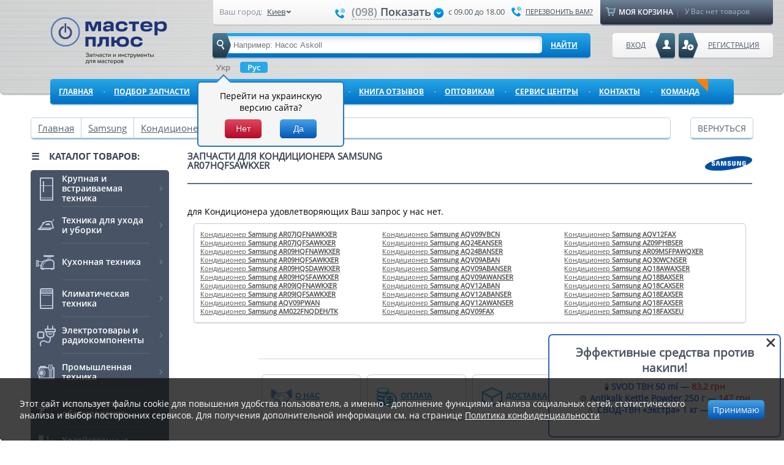

--- FILE ---
content_type: text/html; charset=UTF-8
request_url: https://master-plus.com.ua/samsung/konditsioner/ar07hqfsawkxer/
body_size: 24327
content:
<!DOCTYPE html>
<html lang="ru">

<head>
    <meta charset="utf-8">
    <meta name="viewport" content="width=device-width, initial-scale=1.0">
    <meta http-equiv="X-UA-Compatible" content="ie=edge">

    <link rel="preconnect" href="https://static.master-plus.com.ua">
    <link rel="preconnect" href="https://img.master-plus.com.ua">
    <link rel="preconnect" href="https://statics.esputnik.com/">
    <link rel="preload" as="font"
        href="https://static.master-plus.com.ua/css/fonts/opensans-regular-webfont.woff" type="font/woff"
        crossorigin="anonymous">
    <link rel="preload" as="font"
        href="https://static.master-plus.com.ua/css/fonts/opensans-semibold-webfont.woff" type="font/woff"
        crossorigin="anonymous">
    <link rel="preload" as="font"
        href="https://static.master-plus.com.ua/css/fonts/opensans-bold-webfont.woff" type="font/woff"
        crossorigin="anonymous">
        <link rel="preload" href="https://static.master-plus.com.ua/css/desktop/pages/models-catalog.css?7b9958dfd0e110595f4c7d036bcb0bcf" as="style">
    <link rel="preload" as="style" href="https://static.master-plus.com.ua/css/jquery-ui.css">

    

    <link rel="shortcut icon" href="/favicon.ico">
    <meta name="csrf-token" content="ZtiCfUnCb3MGWCdxYemwSMexHffgvF0BxTIPuhUT">
    <meta name="p:domain_verify" content="0939a2b8c93440c3a54c83c040740224" />

    
    <link rel="alternate" hreflang="ru-ua" href="https://master-plus.com.ua/samsung/konditsioner/ar07hqfsawkxer/" />
    <link rel="alternate" hreflang="uk-ua" href="https://master-plus.com.ua/ua/samsung/konditsioner/ar07hqfsawkxer/" />
    <link rel="alternate" hreflang="x-default" href="https://master-plus.com.ua/samsung/konditsioner/ar07hqfsawkxer/" />

    <title>Купить запчасти для кондиционера Samsung AR07HQFSAWKXER - детали для Samsung AR07HQFSAWKXER в Украине | Мастер Плюс</title>
<meta name="keywords" content="Запчасти для кондиционера Samsung AR07HQFSAWKXER, AR07HQFSAWKXER, кондиционер Samsung AR07HQFSAWKXER" />
<meta name="description" content="Комплектующие для кондиционера Samsung AR07HQFSAWKXER 🧰Мастер Плюс ✅ Оригинальные запчасти для кондиционера Samsung AR07HQFSAWKXER с гарантией для ремонта ✔Доставка на следующий день. ☎+38(098) 000-86-86,+38(066) 345-86-86." />
<link rel="canonical" data-mark="d2" href="https://master-plus.com.ua/samsung/konditsioner/ar07hqfsawkxer/">
    
    
    
    <style>
        @charset "UTF-8";body,html{height:100%}body{background:#fff;font:14px open_sans,Verdana,Helvetica,Arial,sans-serif;margin:0;padding:0;width:100%}h1,h2,h3,h4,h5,h6,li,ul{font-size:100%;font-style:normal;font-weight:400;margin:0;padding:0}address,cite,dfn,em,i,var{font-style:italic}table{border-collapse:collapse;border-spacing:0;font-size:100%}ol,ul{list-style:none}img{border:0}p{margin:0}input{outline:none}a{color:#525151;outline:0 none}a:hover{text-decoration:none}input,textarea{margin:0;outline:none;padding:0}fieldset{border:none;margin:0;padding:0}*{box-sizing:border-box}:focus{outline:none}.clear{clear:both}.top-referral-banner{display:flex;margin:0 auto;position:relative;width:1280px}.top-referral-banner .close-btn{color:#4a5059;cursor:pointer;height:15px;position:absolute;right:10px;top:10px;transition:.3s ease;width:15px}.top-referral-banner .close-btn svg{height:100%;right:50px;width:100%}.top-referral-banner .close-btn:hover svg{opacity:.6}.top-referral-banner .collapsed,.top-referral-banner .mobile{display:none}.top-referral-banner .desktop.uncollapsed{display:flex}.top-referral-banner .tablet.uncollapsed{display:none}.top-referral-banner.fixed .uncollapsed{display:none!important}.top-referral-banner.fixed .desktop.collapsed{display:flex;max-height:60px;-o-object-fit:cover;object-fit:cover}.top-referral-banner.fixed .tablet.collapsed{display:none}.top-referral-banner.fixed{left:0;position:fixed;top:0;width:100%}.top-referral-banner img{max-height:100%;width:100%}.countdown{position:absolute;right:55px;top:50%;transform:translateY(-50%);z-index:1}.top-referral-banner.fixed .countdown{right:85px}.countdown-timer,.timer-item{display:flex}.timer-item{align-items:center;flex-direction:column}.timer-item+.timer-item{margin-left:20px}.top-referral-banner.fixed .timer-item+.timer-item{margin-left:15px}.timer-count{align-items:center;background:#40444a;border-radius:4px;box-shadow:0 5px 20px rgba(0,0,0,.15);color:#fff;display:flex;font-size:16px;font-weight:700;height:30px;justify-content:center;line-height:1;position:relative;width:30px}.top-referral-banner.fixed .timer-count{font-size:14px;height:30px;width:30px}.timer-count p{margin-bottom:0;z-index:1}.timer-count:before{background:#4a5059;border-radius:0 0 4px 4px;bottom:0;content:"";height:50%;position:absolute;width:100%;z-index:0}.timer-label{font-size:12px;line-height:12px;margin-top:5px}.top-referral-banner.fixed .timer-label{font-size:10px;line-height:11px}#page{display:block;min-height:100%;min-width:1180px;padding:0;position:relative;width:100%}.sf-arrows>li>.sf-with-ul:after{display:none}.page{display:block;margin:0 auto;padding-top:20px;position:relative;width:1180px}.left_column{display:inline;float:left;position:relative;width:226px}.right_column{display:inline;float:right;width:205px}.center_column{display:inline;float:left;margin:0 0 0 30px;position:relative;width:690px;z-index:2}.two_columns .center_column{width:922px}.center_column H1,.center_column H2:not(.no-default-styles),.m_title,.m_title h1,h2,h3,h4{color:#394252;display:block;font-size:15px;font-weight:700;line-height:15px;text-transform:uppercase}.left_catalog{float:left;margin:0 0 35px;width:100%}.left_catalog .m_title{cursor:default;margin:0 0 15px}.butBlue{background:#46a2e7;background:linear-gradient(#46a2e7,#0355b4);border:0;border-radius:5px;color:#fff;cursor:pointer;font-size:14px;line-height:15px;padding:8px;text-decoration:none;text-shadow:#1562b1 0 -1px 0}.butBlue:hover,.wrap_items .item .butBlue:hover{background:#37b9fc;background:linear-gradient(#37b9fc,#007ad5)!important}.butRed{background:linear-gradient(#e7465d,#b40324) repeat scroll 0 0 transparent;border-radius:5px;color:#fff;font-size:14px;line-height:15px;padding:8px;text-decoration:none;text-shadow:-1px 0 0 #600415!important}.butRed:hover{background:linear-gradient(#ee5d72,#b40324) repeat scroll 0 0 transparent}.butSub:disabled{background:#9ab3cf!important;background:linear-gradient(#9ab3cf,#6687ae)!important;color:#c0cedf!important;text-shadow:#5583b6 0 -1px 0}.pop_up hr{background:#dcdcdc;border:0;float:left;height:1px;margin:9px 0;width:100%}input.hiddenCheckbox{left:-10000px;overflow:hidden;position:absolute}.prettyCheckbox .holderWrap{cursor:pointer;float:left}.prettyCheckbox .holderWrap .holder{background:url(https://img.master-plus.com.ua/images/checkbox.png) no-repeat;float:left;height:12px}.checked .holderWrap .holder{background-position:0 -12px}input:disabled,textarea:disabled{background:#f5f5f5!important;border-color:#ccc!important;box-shadow:none!important;color:#888!important}img.lazy:not([src]){visibility:hidden}#recoveryCodDiv,#recoveryConfirmd,#recoveryPassDiv,#regis_confirm,.dialog_city{display:none}.wrap_fixed{display:block;margin:0 auto;position:relative;width:1180px}.transbg .wrap_fixed{opacity:1}.wrap_header{display:block;height:172px;position:relative}.bg-header{background:#d6d6d6;background-image:linear-gradient(90deg,hsla(0,0%,82%,.3),hsla(0,0%,89%,.8),hsla(0,0%,82%,.5)),repeating-linear-gradient(0deg,hsla(0,0%,100%,0) 0,hsla(0,0%,100%,0) 6%,hsla(210,7%,77%,.84) 7.5%),repeating-linear-gradient(0deg,transparent 0,transparent 4%,hsla(203,8%,80%,.8) 4.5%),repeating-linear-gradient(0deg,hsla(0,0%,100%,0) 0,hsla(0,0%,100%,0) 1.2%,#c1c6c9 2.2%);border-radius:0 0 7px 7px;box-shadow:0 2px 2px #a9aeb1;height:89%;margin:0 auto;outline:none;position:relative;width:1280px}.bg-header-wrap{height:100%;position:absolute;width:100%}.header{border-radius:0 0 7px 7px;display:block;margin:0 auto;padding:0 2rem;position:relative;width:1180px}.header .logo,.header .logoNewYear,.header .logoNewYearUa{float:left;margin:28px 0 0}.header .logo{margin-top:14px;position:relative}.header .logo a{float:left;height:77px;margin-top:1em;width:235px}.header .logoRu a{background:url(https://img.master-plus.com.ua/images/logo_desc_ru.svg) no-repeat 0 0}.header .logoUa A{background:url(https://img.master-plus.com.ua/images/logo_desc_ua.svg) no-repeat 0 0}.header .logoNewYear a{background:url(https://img.master-plus.com.ua/images/logo_01_01.png) no-repeat}.header .logoNewYearUa a{background:url(https://img.master-plus.com.ua/images/logoUa_01_01.png) no-repeat}.header .top_header{background:#fefefe;background:linear-gradient(#fefefe,#f1f1f1);border-bottom:2px solid #c2c5ca;border-radius:0 0 5px 5px;float:right;height:42px;position:relative;width:914px}.header .top_header .block_contact{cursor:default;float:left;height:42px;position:relative;width:620px}.header .top_header .block_contact>div{float:left;position:relative}.header .top_header .your_city{font-size:13px;line-height:14px;margin:12px 10px 0;width:175px}.header .top_header .your_city span{color:#87909d;float:left;padding:0 8px 0 0}.header .top_header .your_city .city{float:left;position:relative;text-decoration:none}.header .your_city .city .link{color:#414c5c;max-width:104px;overflow:hidden;padding:0;text-decoration:underline;text-overflow:ellipsis;white-space:nowrap}.header .your_city .city:hover .link{text-decoration:none}.header .top_header .number_phone{color:#4a5362;font-family:open_sanssemibold,Helvetica,Arial,sans-serif;font-size:18px;line-height:18px;margin:10px 0 0}.header .top_header .number_phone .code{color:#8a929e}.header .top_header .number_phone .phone-icon{background-image:url(https://img.master-plus.com.ua/img/spritesheet.png);background-position:-5px -549px;background-repeat:no-repeat;display:inline-block;height:17px;margin:1px 5px 0 4px;vertical-align:middle;width:17px}.header .top_header .number_phone .num{border-bottom:1px dashed #8a929e;cursor:pointer;display:inline-block;padding-bottom:3px;vertical-align:middle}.header .top_header .number_phone .num:hover{border-bottom:1px dashed transparent}.header .top_header .number_phone .icon{background-image:url(https://img.master-plus.com.ua/img/spritesheet.png);background-position:-5px -63px;background-repeat:no-repeat;display:inline-block;height:17px;margin:1px 0 0 4px;vertical-align:middle;width:17px}.header .top_header .working_hours{color:#505963;font-size:13px;line-height:14px;margin:12px 0 0 7px}.header .top_header .call_back{background-image:url(https://img.master-plus.com.ua/img/spritesheet.png);background-position:-5px -549px;background-repeat:no-repeat;color:#3d4758;float:right;font-size:11px;line-height:11px;margin:10px 0 0;padding:3px 0 3px 23px;text-transform:uppercase}.header .block_cart{background:#6d8298;background:linear-gradient(#6d8298,#292e3c);border-bottom:2px solid #8399b0;border-radius:0 0 5px 5px;cursor:default;float:right;height:42px;position:relative;width:282px}.header .block_cart .caption{background-image:url(https://img.master-plus.com.ua/img/spritesheet.png);background-position:-5px -248px;background-repeat:no-repeat;border-right:1px solid #5e6f83;float:left;height:19px;margin:10px 0 0 9px;padding:0 11px 0 24px;position:relative;text-transform:uppercase;width:118px}.header .block_cart .caption,.header .block_cart .caption a{color:#fff;font-family:open_sanssemibold,Helvetica,Arial,sans-serif}.header .block_cart .caption a{font-size:12px;left:-10px;padding:11px 0 11px 31px;position:absolute;text-decoration:none;top:-10px;width:283px}.header .block_cart .items{color:#a5b2c6;float:left;font-size:12px;line-height:14px;margin:11px 0 0 11px}.dialog_phone{display:none;left:158px;width:246px}.dialog_phone .pop_ar{left:auto;margin:0;right:40px}.pop_up .caption{border-bottom:1px solid #dcdcdc;color:#707070;float:left;font-size:18px;line-height:19px;margin:0 0 10px;padding:0 0 10px;width:100%}.pop_up .caption span{color:#000}.dialog_phone li,.dialog_phone ul{float:left;width:100%}.dialog_phone li{color:#4a5362;font-family:open_sanssemibold,Helvetica,Arial,sans-serif;font-size:18px;letter-spacing:1px;line-height:18px;margin:4px 0}.dialog_phone li span{color:#8a929e}.dialog_call{display:none;right:-110px;width:270px}.dialog_call .pop_ar{left:23px;margin:0}.dialog_call .butBlue{margin:10px 0 0 53px!important}.header .search{background:#27a8ea;background:linear-gradient(#27a8ea,#006fc2);border-bottom:2px solid #93bed6;border-radius:5px;float:left;height:42px;margin:12px 0 0 30px;position:relative;width:617px;z-index:99}.header .search .icon{background-image:url(https://img.master-plus.com.ua/img/spritesheet.png);background-position:-5px -628px;background-repeat:no-repeat;height:42px;left:0;position:absolute;top:0;width:30px;z-index:10}.header .search .field{border:0;border-radius:5px;box-shadow:inset 0 4px 9px 0 rgba(35,108,157,.26);color:#767676;float:left;font-size:13px;line-height:14px;margin:5px 0 0 3px;padding:8px 31px 6px;width:535px}.header .search .btn-sub{background:none;border:0;color:#fff;cursor:pointer;float:left;font-family:open_sansbold,Helvetica,Arial,sans-serif;font-size:12px;margin:0;padding:11px 14px;text-decoration:underline;text-transform:uppercase}.header .search .btn-sub:hover{text-decoration:none}.dialog_search{display:none;padding:14px 18px;top:45px;width:617px}.dialog_search .pop_ar{left:61px;margin:0}.dialog_search .view{background:#fff;border:1px solid #c0cede;border-radius:3px;box-shadow:0 2px 0 #d7d7d7;float:left;margin:4px 0;padding:8px;position:relative;width:100%}.dialog_search .view .block_img{float:left;margin:0 10px 0 0;width:75px}.dialog_search .caption{border-bottom:1px dotted #a0a7ae;float:left;width:474px}.dialog_search .caption a{color:#414141;display:block;font-size:15px;line-height:16px;padding-bottom:7px}.dialog_search .price{color:#495668;float:left;font-size:14px;margin:5px 0 0}.dialog_search .price span{font-size:18px}.dialog_search .butBlue{float:right;margin:3px 0 0}.dialog_search .stock{color:#404a5b;float:right;font-size:14px;line-height:15px;margin:11px 7px 0 0}.dialog_search .bot_block{border-top:1px solid #d2d2d2;float:left;margin:14px 0 0;text-align:center;width:100%}.dialog_search .bot_block a{color:#363e4d;display:block;font-family:open_sansbold,Helvetica,Arial,sans-serif;font-size:15px;line-height:15px;padding:15px 0 0;text-transform:uppercase}.user_block{float:right;margin:12px 0 0;position:relative;z-index:101}.header .client,.header .entry_btn,.header .reg_btn{background:#fefefe;background:linear-gradient(#fefefe,#f1f1f1);border-bottom:2px solid #c2c5ca;border-radius:5px;color:#4c5a6c;float:right;font-size:12px;height:42px;margin:0 0 0 6px;position:relative;text-transform:uppercase}.header .client:hover,.header .entry_btn:hover,.header .reg_btn:hover{background:#f8f5f5;background:linear-gradient(#f8f5f5,#f1f1f1);text-decoration:underline}.header .reg_btn{padding:11px 22px 11px 48px}.header .reg_btn .icon{background-image:url(https://img.master-plus.com.ua/img/spritesheet.png);background-position:-5px -576px;background-repeat:no-repeat;height:42px;left:0;position:absolute;top:0;width:32px}.header .entry_btn{padding:11px 48px 11px 22px}.header .entry_btn .icon{background-image:url(https://img.master-plus.com.ua/img/spritesheet.png);background-position:-5px -340px;background-repeat:no-repeat;height:42px;position:absolute;right:0;top:0;width:32px}.header .client{padding:11px 22px 11px 40px;text-decoration:none;width:235px}.header .client .icon{background:url(https://img.master-plus.com.ua/images/icon_client.png) no-repeat;height:42px;left:0;position:absolute;top:0;width:32px}.header .user_block .link{background:#fff;background:linear-gradient(#fff,#f1f1f1);border-bottom:2px solid #c2c5ca;border-radius:0 0 4px 4px;color:#0779c9;font-size:13px;height:22px;left:38px;padding:0 8px;position:absolute;top:41px}.ua .header .user_block .link_cabinet{left:32px}.header .user_block .link_exit{align-items:center;background:linear-gradient(#fde4e4,#fff);color:#d05050;display:flex;height:30px;left:auto;padding:0 12px;right:5px}.header .user_block .link_cabinet{align-items:center;background:linear-gradient(#d7e2f2,#fff);color:#487ac6;display:flex;height:30px;padding:0 12px}.user_block .pop_up{top:45px}.user_block .reg_form{display:none;right:67px}.user_block .entry_form{display:none;right:99px}.user_block .entry_form .pop_ar,.user_block .reg_form .pop_ar{left:auto;margin:0;right:61px}.currency_block{float:left}.currency_block li{color:#454545;cursor:default;float:left;font-size:13px;line-height:14px;margin:9px 0 0 35px}.currency_block li:first-of-type{margin-left:0}.currency_lang{align-items:center;display:flex;float:left;justify-content:space-between;margin-left:30px;width:617px}.currency_block li span{font-weight:700}.lang_switch{margin-top:5px}.lang_switch ul{align-items:center;display:flex;list-style-type:none}.lang_switch ul li{font-family:open_sanssemibold,Helvetica,Arial,sans-serif;font-size:13px;font-weight:500;margin-right:10px;padding-left:8px;position:relative}.lang_switch ul li:before{background:#657084;border-radius:50%;content:"";display:block;height:4px;left:0;position:absolute;top:7px;width:4px}.lang_switch ul li:last-of-type{margin-right:0}.lang_switch ul li a{text-decoration:underline}.lang_switch ul li.active a{color:#246fc6;cursor:default;pointer-events:none}.lang_switch ul li.active:before{background:#598fd5}.pop_up label{color:#4f4e4d;display:block;font-size:13px;line-height:14px;text-align:center}.pop_up .field{border:1px solid #dcdcdc;border-radius:6px;box-shadow:inset 0 1px 7px 1px rgba(0,0,0,.11);color:#4f4e4d;font-size:14px;line-height:15px;margin:5px 0 10px;padding:8px 5px;position:relative;width:226px}.pop_up .butBlue{float:left;margin:10px 0 0 41px;padding:8px 28px;text-shadow:#1360b0 0 -1px}.user_block .entry_form .butBlue{margin:10px 0 0 62px}.user_block .pop_up .bot_block{border-top:1px solid #dcdcdc;float:left;margin:15px 0 0;padding:15px 0 0;text-align:center;width:100%}.user_block .pop_up .bot_block li{display:inline-block;margin:10px 3px 0}.user_block .pop_up .bot_block a:hover{-ms-filter:"progid:DXImageTransform.Microsoft.Alpha(Opacity=80)";filter:progid:DXImageTransform.Microsoft.Alpha(Opacity=80);opacity:.8}.user_block .pop_up .mid_block{float:left;margin:15px 0 0;text-align:center;width:100%}.user_block .pop_up a.reg{color:#1c72c7;font-size:18px;line-height:20px}.user_block .pop_up a.recover{color:#b10d0d;display:block;font-size:13px;padding:2px 0 0}#topnav{background:#27a8ea;background:linear-gradient(#27a8ea,#006fc2);border-bottom:2px solid #93bed6;border-radius:5px;margin:10px 0 0;width:100%}#topnav,#topnav li{float:left;height:43px;position:relative}#topnav li{background:none}#topnav a{border:0;border-radius:5px;color:#fff;display:block;font-family:open_sansbold,Helvetica,Arial,sans-serif;font-size:12px;margin:0 6px 0 0;padding:12px 14px;position:relative;text-decoration:underline;text-transform:uppercase;z-index:10}#topnav .point{color:#88c8f0;font-size:8px;font-weight:700;position:absolute;right:0;top:15px}#topnav a:hover,#topnav li:hover a{background:#1f9be1}#topnav .sfHover a{border-radius:5px 5px 0 0}#topnav .last{margin:0}#topnav .last .point{display:none}#topnav .active,#topnav .active:hover{background:#6d8298;background:linear-gradient(#6d8298,#292e3c);border-bottom:2px solid #8399b0;text-decoration:none}#topnav .catalog.active,#topnav .catalog.active:hover{background:#485466;border-radius:5px 5px 0 0}#topnav .bot_ar{background-image:url(https://img.master-plus.com.ua/img/spritesheet.png);background-position:-5px -5px;background-repeat:no-repeat;bottom:-9px;height:11px;left:50%;margin:0 0 0 -11px;position:absolute;width:21px}#topnav li:hover .bot_ar{background-position:-5px -16px}#topnav li .active .bot_ar{background-position:-5px -27px}#topnav li ul{background:#1f9be1;box-shadow:4px 5px 6px rgba(0,0,0,.2)}#topnav li ul a:hover{text-decoration:none}#topnav li ul{border-radius:0 0 5px 5px;padding:5px;top:96%;width:200px}#topnav li ul li{height:auto;width:100%}#topnav li ul li a{border-radius:5px!important;margin:0;padding:8px 15px}#topnav li ul li a:hover{background:#78bfe7}#topnav li ul ul{left:104%;top:-5px}.pop_up{z-index:1010}.pop_up,.pop_up2{background:#f5f5f5;border:2px solid #3892dd;border-radius:6px;box-shadow:0 4px 5px 0 rgba(0,0,0,.5);display:none;padding:18px;position:absolute!important}.pop_up2{z-index:101}.pop_ar{background-image:url(https://img.master-plus.com.ua/img/spritesheet.png);background-position:-5px -1206px;background-repeat:no-repeat;height:12px;left:50%;margin:0 0 0 -11px;position:absolute;top:-11px;width:22px}.top_header .pop_up{top:38px}#topnav a{white-space:normal}.tools{background-position:-5px -1228px;cursor:pointer;height:30px!important;margin:6px 15px!important;padding:0!important;position:absolute;right:0;width:30px!important}.tools,.tools:hover{background-image:url(https://img.master-plus.com.ua/img/spritesheet.png);background-repeat:no-repeat}.tools:hover{background-position:-35px -1228px}.middle_block .wrap_left{background-color:#cee1f2;border-radius:7px;height:270px;margin-bottom:17px;width:480px}.center_column .bottom_block .block .calc_link,.middle_block .wrap_left .block .calc_link{border:none!important;border-radius:none!important;color:blue!important;float:none!important;height:18px!important;padding:0!important;text-decoration:none;width:none!important}.center_column .bottom_block .block .calc_link:hover,.middle_block .wrap_left .block .calc_link:hover{border:none!important;padding:0!important}.middle_block .wrap_left .block_order{position:relative}.middle_block .wrap_left .block_order:before{background-image:url(https://img.master-plus.com.ua/img/spritesheet.png);background-position:-5px -418px;background-repeat:no-repeat;content:"";display:block;float:left;height:56px;left:14px;position:absolute;top:50%;transform:translateY(-50%);width:55px}.middle_block .wrap_left .block_calculator,.middle_block .wrap_left .block_order{margin-right:12px;width:223px}.middle_block .wrap_right .contact_form{background:transparent!important}.middle_block{float:left;width:100%}.middle_block .wrap_left{float:left;position:relative;width:437px}.middle_block .wrap_left .block{border-bottom:2px solid #e0e0e0;border-radius:6px;float:left;margin-bottom:17px}.middle_block .wrap_left .block a{border:1px solid #c0cede;border-radius:6px;color:#0779c9;float:left;height:134px;padding:26px 17px 1px 85px;position:relative;text-decoration:none;width:100%}.middle_block .wrap_left .block a:hover{border:2px solid #1a95dd;padding:25px 16px 0 84px}.middle_block .wrap_left .block_us{position:relative}.middle_block .wrap_left .block_us:before{background-image:url(https://img.master-plus.com.ua/img/spritesheet.png);background-position:-5px -418px;background-repeat:no-repeat;content:"";display:block;float:left;height:56px;left:14px;position:absolute;top:50%;transform:translateY(-50%);width:55px}.middle_block .wrap_left .block_calculator{background:url(https://img.master-plus.com.ua/images/icon_calculator.png) no-repeat 14px;position:relative}.middle_block .wrap_left .block_calculator:before{background-image:url(https://img.master-plus.com.ua/img/spritesheet.png);background-position:-5px -184px;background-repeat:no-repeat;content:"";display:block;float:left;height:56px;left:14px;position:absolute;top:50%;transform:translateY(-50%);width:55px}.middle_block .wrap_left .block_payment{position:relative}.middle_block .wrap_left .block_payment:before{background-image:url(https://img.master-plus.com.ua/img/spritesheet.png);background-position:-5px -484px;background-repeat:no-repeat;content:"";display:block;float:left;height:56px;left:14px;position:absolute;top:50%;transform:translateY(-50%);width:55px}.middle_block .wrap_left .block_delivery{position:relative}.middle_block .wrap_left .block_delivery:before{background-image:url(https://img.master-plus.com.ua/img/spritesheet.png);background-position:-5px -274px;background-repeat:no-repeat;content:"";display:block;float:left;height:56px;left:14px;position:absolute;top:50%;transform:translateY(-50%);width:55px}.middle_block .wrap_left .block_calculator,.middle_block .wrap_left .block_us{margin-right:12px;width:223px}.middle_block .wrap_left .block_delivery,.middle_block .wrap_left .block_payment{width:185px}.middle_block .wrap_left .block .caption{color:#0779c9;font-size:15px;font-weight:700;line-height:18px;text-decoration:underline;text-transform:uppercase}.middle_block .wrap_left .block .wrap{color:#384150;font-size:13px;line-height:16px;padding:8px 0 0;text-decoration:none}.middle_block .wrap_left .block .calc_link{border:none!important;border-radius:0!important;color:blue!important;float:none!important;height:18px!important;padding:0!important;text-decoration:none;width:0!important}.middle_block .wrap_left .block .calc_link:hover{border:none!important;padding:0!important}.middle_block .wrap_right{background:url(https://img.master-plus.com.ua/images/banner-back.jpg) no-repeat 50%;background-size:cover;border-radius:6px;display:flex;float:right;height:270px;justify-content:flex-end;position:relative;width:690px}.middle_block .wrap_right .navslide{bottom:10px;left:30px;position:absolute;z-index:10}.middle_block .wrap_right .navslide a{background:url(https://img.master-plus.com.ua/images/s_point.png) no-repeat 0 -8px;float:left;height:8px;margin:0 6px 0 0;text-indent:-9999px;width:7px}.middle_block .wrap_right .navslide .activeSlide{background-position:0 0}.middle_block .wrap_right.banner{padding:15px}.middle_block .wrap_right .banner-scheme{flex:0 0 383px}.middle_block .wrap_right .banner-scheme img{border-radius:4px;display:block;max-height:100%;max-width:100%}.middle_block .wrap_right .banner-scheme__wrapper{flex:1}.middle_block .wrap_right .contact_form{border-radius:6px;flex:1;margin:0;max-width:324px;padding:17px 37px 11px 45px;position:relative}.middle_block .wrap_right .contact_form .banner_form{margin-bottom:30px;position:relative}.middle_block .wrap_right .contact_form .banner_form:before{background:hsla(0,0%,100%,.3);content:"";display:block;height:1px;left:0;position:absolute;top:-14px;width:125px}.middle_block .wrap_right .contact_form .banner_form:after{background:hsla(0,0%,100%,.3);bottom:-15px;content:"";display:block;height:1px;left:0;position:absolute;width:125px}.middle_block .wrap_right .contact_form .caption{color:#424a53;font-size:21px;line-height:21px;margin:0 0 5px}.middle_block .wrap_right .contact_form .field{border:none;border-radius:3px;box-shadow:inset 0 1px 7px 1px rgba(0,0,0,.11);color:#424a53;font:14px open_sans,Verdana,Helvetica,Arial,sans-serif;height:38px;line-height:15px;margin:0;padding:8px 14px;position:relative;width:100%}.middle_block .wrap_right .contact_form select.banner_select{-webkit-appearance:none;-moz-appearance:none;background-image:url(https://img.master-plus.com.ua/images/arrow_bt.png),linear-gradient(#fafcfe,#dbe8fa);background-position:95%;background-repeat:no-repeat;border:none;border-radius:3px;color:#515151;height:38px;line-height:normal;margin-bottom:3px;padding:10px 14px;width:100%}.middle_block .wrap_right .contact_form .jq-selectbox,.middle_block .wrap_right .contact_form .selectbox{border-radius:3px;margin-bottom:3px;width:100%;z-index:90}.middle_block .wrap_right .contact_form .jq-selectbox .jq-selectbox__select,.middle_block .wrap_right .contact_form .selectbox .jq-selectbox__select{background:linear-gradient(#fafcfe,#dbe8fa);border:none;border-radius:3px;height:38px}.middle_block .wrap_right .contact_form .jq-selectbox .jq-selectbox__select-text,.middle_block .wrap_right .contact_form .selectbox .jq-selectbox__select-text{height:100%;line-height:normal;padding:10px 14px;width:100%}.middle_block .wrap_right .contact_form .jq-selectbox.disabled .jq-selectbox__select,.middle_block .wrap_right .contact_form .selectbox.disabled .jq-selectbox__select{text-shadow:none}.middle_block .wrap_right .contact_form .jq-selectbox .jq-selectbox__trigger-arrow,.middle_block .wrap_right .contact_form .selectbox .jq-selectbox__trigger-arrow{background:none;border:6px solid transparent;border-top-color:#495e81;height:0;right:10px;top:15px;width:0}.middle_block .wrap_right .contact_form .area{border:1px solid #dcdcdc;border-radius:6px;box-shadow:inset 0 1px 7px 1px rgba(0,0,0,.11);color:#424a53;float:left;font-family:open_sans,Helvetica,Arial,sans-serif;font-size:14px;height:249px;line-height:15px;margin:5px 0;padding:11px 10px;position:relative;resize:none;width:100%}.middle_block .wrap_right .contact_form .butSub{background:linear-gradient(#8ada3f,#7ab639);border:0;border-radius:3px;box-shadow:none;color:#fff;cursor:pointer;font-size:12px;font-weight:700;line-height:normal;margin:0;padding:9px 21px;text-shadow:none;text-transform:uppercase}.middle_block .wrap_right .contact_form .butSub:disabled{background:linear-gradient(#8ada3f,#7ab639)!important;color:#fff!important}.middle_block .wrap_right .banner_title{color:#fff;font-size:16px;font-weight:700;margin-bottom:24px;position:relative;text-transform:uppercase}.middle_block .wrap_right .banner_title:before{background:url(https://img.master-plus.com.ua/images/icon-cube.png) no-repeat 50%;content:"";display:block;height:40px;left:-66px;position:absolute;top:-12px;width:46px}.middle_block .slide{overflow:hidden}.middle_block .slide,.middle_block .slide_block{border-radius:6px;height:289px!important;width:742px!important}.middle_block .slide_block{border-bottom:2px solid #e0e0e0;position:relative}.middle_block .slide .description{background:rgba(54,62,78,.9);height:287px;left:0;padding:70px 25px 0;position:absolute;top:0;width:260px}.middle_block .slide h2{color:#29a4e9;font-size:16px;line-height:16px;margin:0 0 15px;text-transform:uppercase}.middle_block .slide span{border-bottom:1px solid #5e6571;color:#fff;display:block;font-size:14px;line-height:18px;padding:0 0 22px}.middle_block .slide .more{background:#27a8ea;background:linear-gradient(#27a8ea,#006fc2);border-bottom:2px solid #175d87;border-radius:5px;color:#fff;float:left;font-size:12px;line-height:12px;margin:18px 0 0;padding:10px 25px;text-transform:uppercase}.middle_block .slide .more:hover{background:#37b9fc;background:linear-gradient(#37b9fc,#007ad5);text-decoration:underline}.center_column .info_block{background-color:#485466;border-bottom:2px solid #a0abbc;border-radius:6px;color:#d5e0e7;float:left;font-size:13px;line-height:15px;margin:0;padding:15px 25px 15px 145px;width:100%}.center_column .info_block:before{content:"";display:block;float:left;height:92px;left:0;position:absolute;top:47%;transform:translateY(-50%);width:121px}.center_column .info_block:not(.rus_map):not(.world_map):before{background-image:url(https://img.master-plus.com.ua/img/spritesheet.png);background-position:6px -1051px;background-repeat:no-repeat}.center_column .info_block .caption{color:#feffff;font-family:open_sanssemibold,Helvetica,Arial,sans-serif;font-size:16px;line-height:16px;text-transform:uppercase}.center_column .info_block a{color:#fff}.center_column .info_block p{margin:10px 0}.center_column .info_block{cursor:default;position:relative}.rus_map{background:url(https://img.master-plus.com.ua/images/mini_map_rus.png) no-repeat scroll 16px #485466!important}.rus_map,.world_map{padding-left:170px!important}.world_map{background:url(https://img.master-plus.com.ua/images/mini_map_world.png) no-repeat scroll 16px #485466!important}.sf-menu,.sf-menu *{list-style:none;margin:0;padding:0}.sf-menu li{position:relative}.sf-menu ul{display:none;left:0;position:absolute;top:100%;z-index:99}.sf-menu>li{float:left}.sf-menu a,.sf-menu li.sfHover>ul,.sf-menu li:hover>ul{display:block}.sf-menu a{position:relative}.sf-menu ul ul{left:100%;top:0}.sf-menu{float:left;margin-bottom:1em}.sf-menu ul{box-shadow:2px 2px 6px rgba(0,0,0,.2);min-width:12em;width:12em}.sf-menu a{zoom:1;border-left:1px solid #fff;border-top:1px solid #dfeeff;border-top:1px solid hsla(0,0%,100%,.5);color:#13a;padding:.75em 1em;text-decoration:none}.sf-menu li{background:#bdd2ff;transition:background .2s;white-space:nowrap;white-space:normal}.sf-menu ul li{background:#aabde6}.sf-menu ul ul li{background:#9aaedb}.sf-menu li.sfHover,.sf-menu li:hover{background:#cfdeff;transition:none}.sf-arrows .sf-with-ul{padding-right:1em}.sf-arrows .sf-with-ul:after{border:5px solid transparent;border-top-color:hsla(0,0%,100%,.5);content:"";height:0;margin-top:-3px;position:absolute;right:1em;top:50%;width:0}.sf-arrows>.sfHover>.sf-with-ul:after,.sf-arrows>li:hover>.sf-with-ul:after,.sf-arrows>li>.sf-with-ul:focus:after{border-top-color:#fff}.sf-arrows ul .sf-with-ul:after{border-color:transparent transparent transparent hsla(0,0%,100%,.5);margin-right:-3px;margin-top:-5px}.sf-arrows ul .sfHover>.sf-with-ul:after,.sf-arrows ul li:hover>.sf-with-ul:after,.sf-arrows ul li>.sf-with-ul:focus:after{border-left-color:#fff}.mega-menu{background:#485466;border-radius:5px;position:relative}.mega-menu .dc-mega-li .dc-mega{align-items:center;border-radius:2px;color:#fff;display:flex;flex:1;font-family:open_sanssemibold,Helvetica,Arial,sans-serif;font-size:14px;height:60px;line-height:1.15;padding:0 12px 0 0;text-decoration:none;text-transform:none}.mega-menu .dc-mega-li .dc-mega:hover{background:#343d51}.mega-menu .dc-mega-li .dc-mega:hover .dc-mega-txt{border-bottom:1px solid #343d51}.mega-menu .dc-mega-li .dc-mega:hover .dc-mega-icon{border-color:#5b8dee}.mega-menu .dc-mega-li .dc-mega-icon{border-bottom:1px solid #7e8ba8;border-right:1px solid #7e8ba8;display:block;height:6px;transform:rotate(-45deg);width:6px}.mega-menu .sub-container{background:#e3e8f3;border-left:none;border-radius:5px;left:100%!important;margin-top:0!important;min-width:212px;padding:7px 0;position:absolute;top:0!important}.mega-menu .sub-container.non-mega .sub{padding:10px}.mega-menu .sub-container.non-mega li{margin:0;padding:0;width:150px}.mega-menu .sub-container.non-mega li a{padding:7px 5px 7px 22px}.mega-menu .sub-container.non-mega li a:hover{color:#a32403}.mega-menu .sub-container_search label{display:block;padding:10px}.mega-menu .sub .row{border-radius:5px;overflow:hidden;width:100%}.mega-menu .sub .mega-hdr{border:0;border-radius:4px 0 0 4px;color:#3f4a63;float:none;font-size:1em;font-weight:400;margin-left:7px;padding:0 25px 0 10px}.mega-menu .sub .mega-hdr a.mega-hdr-a{background:#485466;color:#fff;font-weight:700;height:auto!important;margin-bottom:5px;padding:5px 5px 5px 15px;text-shadow:1px 1px 1px #333;text-transform:uppercase}.mega-menu .sub .mega-hdr a.mega-hdr-a:hover{text-shadow:none}.mega-menu .sub .mega-hdr:last-of-type .mega-hdr-link{border-bottom:none}.mega-menu .sub .mega-hdr:hover{background:#5b8dee;color:#fff!important}.mega-menu .sub .mega-hdr:hover .mega-hdr-link{border-color:transparent;color:#fff!important}.mega-menu .sub .mega-hdr:hover .mega-hdr-link:after{content:none}.mega-menu .sub .mega-hdr.mega-hover{background:#90b6ff;color:#fff!important}.mega-menu .sub .mega-hdr.mega-hover .mega-hdr-link{border-color:transparent;color:#fff!important}.mega-menu .sub .mega-hdr.mega-hover .mega-hdr-link:after{content:none}.mega-menu .sub .mega-hdr.mega-hover .sub-menu{display:block!important}.mega-menu .sub .mega-hdr.mega-hover:hover{background:#5b8dee}.mega-menu .sub .mega-hdr.mega-more .mega-hdr-link{color:#4c79ca}.mega-menu .sub .mega-hdr.mega-more .mega-hdr-link:after{content:none}.mega-menu .sub .mega-hdr.mega-more .mega-hdr-link:hover{color:#fff}.mega-menu .sub .mega-hdr-link{border-bottom:1px solid #ccd3e0;color:#3f4a63;display:block;font-family:open_sans,Helvetica,Arial,sans-serif;font-size:14px;padding:12px;position:relative;text-decoration:none;text-transform:none}.mega-menu .sub .mega-hdr-link:after{border-bottom:1px solid #aeb4c1;border-right:1px solid #aeb4c1;content:"";display:block;height:6px;margin-top:-4px;position:absolute;right:-15px;top:22px;transform:rotate(-45deg);width:6px}.mega-menu .sub .mega-hdr-link:hover{border-color:transparent;color:#fff}.mega-menu .sub .mega-hdr-link:hover:after{content:none}.mega-menu .sub .sub-menu{background:#eff2f9;display:none;height:auto!important;padding:0}.mega-menu .sub .sub-menu_link{word-wrap:anywhere;align-items:center;color:#3f4a63;display:flex;font-family:open_sans,Helvetica,Arial,sans-serif;font-size:14px;line-height:1.15;padding:0 10px 0 0;text-decoration:none;text-transform:none;transition:all .2s;word-break:break-word}.mega-menu .sub .sub-menu_link:hover{color:#4b79d2}.mega-menu .sub .sub-menu_item{align-items:center;border-radius:2px;color:#3f4a63;display:flex;flex:0 0 190px;height:70px;width:190px}.mega-menu .sub .sub-menu_item:hover{cursor:pointer}.mega-menu .sub .sub-menu_item:hover .sub-menu_link{color:#4b79d2}.mega-menu .sub .sub-menu_list{display:flex;flex-wrap:wrap;padding-bottom:10px;width:760px}.mega-menu .sub .sub-menu_list .row{box-shadow:none;display:flex}.mega-menu .sub .sub-menu_col{display:flex;flex:0 0 190px;flex-direction:column;padding:0 5px;width:190px;word-break:break-word}.mega-menu .sub .sub-menu_col:last-of-type{border-right:none}.mega-menu .sub .sub-menu_col>ul{flex:1}.mega-menu .sub .sub-menu_img{transition:all .2s}.mega-menu .sub .sub-menu_more{align-items:center;background:#9ad843;background:linear-gradient(#9ad843,#7fbd20);border:0;border-radius:5px;color:#fff;cursor:pointer;display:flex;font-family:open_sanssemibold,Helvetica,Arial,sans-serif;font-size:13px;height:28px;justify-content:center;line-height:21px;margin:0;position:relative;text-align:center;text-decoration:none;text-shadow:#6ba11b 0 -1px 0;text-transform:uppercase;width:142px}.mega-menu .sub .sub-menu_more:after{content:"▶";font-size:12px;padding-left:10px}.mega-menu .sub .sub-menu_holder{align-items:center;display:flex;justify-content:center}.mega-menu .sub .sub-menu_favorites{margin:8px 0}.mega-menu .sub .sub-menu_favorites .wrap_items{flex-wrap:nowrap}.mega-menu .sub .sub-menu_favtitle{align-items:center;display:flex;margin:10px 8px}.mega-menu .sub .sub-menu_favtitle .product-name,.mega-menu .sub .sub-menu_favtitle h3{font-size:18px;line-height:1.2;padding-right:15px;text-transform:none}.mega-menu .sub .sub-menu_divider{background:#d2d6df;flex:1;height:1px}.mega-menu .dc-mega-img{align-items:center;display:flex;flex:0 0 51px;height:100%;justify-content:center;width:51px}.mega-menu .dc-mega-img img{display:block;max-width:100%}.mega-menu .dc-mega-txt{align-items:center;border-bottom:1px solid #5e6775;display:flex;flex:1;height:100%;margin-right:14px}.mega-menu .last{border:0}.mega-menu.left li .sub a{background:#485466;border-radius:4px;color:#fff;display:block;font-family:open_sanssemibold,Helvetica,Arial,sans-serif;font-size:14px;margin:1px 0;padding:10px 12px;text-decoration:none;text-transform:none}.mega-menu_search{background:#fff url(https://img.master-plus.com.ua/images/icon-search.png) no-repeat 8px;border:1px solid #dce0e9;border-radius:2px;color:#3f4a63;font-family:open_sans,Helvetica,Arial,sans-serif;font-size:14px;height:38px;line-height:1;padding:0 10px 0 30px;width:100%}.left_catalog .m_title{font-family:open_sansbold,Helvetica,Arial,sans-serif;padding-left:30px;position:relative}.left_catalog .m_title:before{content:"☰";left:1px;position:absolute;top:0}.wrap_items .item.item_fav{background:#fff;border:1px solid #c0cede;border-bottom:2px solid #e0e0e0;border-radius:5px;flex-basis:calc(25% - 16px);margin:0 8px 16px;max-height:270px;min-width:164px;overflow:hidden;padding:10px;position:relative;width:164px}.wrap_items .item.item_fav .main_link{display:block}.wrap_items .item.item_fav .img_block{height:auto;overflow:hidden;position:relative;width:100%}.wrap_items .item.item_fav .butBlue{float:none;font-size:10px;height:37px;line-height:12px;margin:0;width:100px}.wrap_items .item.item_fav .number{float:none;padding:5px 0}.wrap_items .item.item_fav .number .price_value{font-size:16px;font-weight:700}.wrap_items .item.item_fav .bot_block{align-items:center;display:flex;justify-content:space-between}.wrap_items .item.item_fav .like-btn{float:none;margin:-1px 0 0}.wrap_items .item.item_fav .product-name,.wrap_items .item.item_fav h3{-webkit-line-clamp:3;-webkit-box-orient:vertical;display:-webkit-box;overflow:hidden;padding:8px 0;text-overflow:ellipsis}#navOverlay{background:rgba(0,0,0,.4);bottom:0;display:none;height:100%;left:0;position:fixed;right:0;top:0;width:100%;z-index:99999}#navOverlay.active{display:block}.right_column .block{float:left;margin:0 0 20px;width:100%}.right_column .video_block a{color:#485466;font-size:15px;line-height:16px;text-align:center}.right_column .video_block span{display:block;padding:3px 0 0}

    </style>

    <link rel="stylesheet" href="https://static.master-plus.com.ua/css/desktop-theme.css?3c39d15047324bea3350e68f5909f891">

<noscript><link rel="stylesheet" href="https://static.master-plus.com.ua/css/desktop-theme.css?3c39d15047324bea3350e68f5909f891"></noscript>

            <meta name="google-site-verification" content="0t0471MY543HrkSlz7-yIiIFeRtlhUdUVPIukN3s3JY" />

<link href="https://www.google.com" rel="preconnect">
<link href="https://googleads.g.doubleclick.net" rel="preconnect">
<link href="https://www.google.com.ua" rel="preconnect">
<link href="https://www.google-analytics.com" rel="preconnect">
<link href="https://stats.g.doubleclick.net" rel="preconnect">
<link href="https://www.googleadservices.com" rel="preconnect">
<link href="https://www.googletagmanager.com" rel="preconnect">


<!-- Google Tag Manager -->
<script>(function(w,d,s,l,i){w[l]=w[l]||[];w[l].push({'gtm.start':
            new Date().getTime(),event:'gtm.js'});var f=d.getElementsByTagName(s)[0],
        j=d.createElement(s),dl=l!='dataLayer'?'&l='+l:'';j.async=true;j.src=
        'https://www.googletagmanager.com/gtm.js?id='+i+dl;f.parentNode.insertBefore(j,f);
    })(window,document,'script','dataLayer','GTM-THMX9WM');</script>

<script>
    // Define dataLayer and the gtag function.
    window.dataLayer = window.dataLayer || [];
    function gtag(){dataLayer.push(arguments);}

    gtag('consent', 'default', {
        'ad_user_data': 'granted',
        'ad_personalization': 'granted',
    });
</script>
<!-- End Google Tag Manager -->

<script>
    !function (t, e, c, n) {
        var s = e.createElement(c);
        s.async = 1, s.src = 'https://statics.esputnik.com/scripts/' + n + '.js';
        var r = e.scripts[0];
        r.parentNode.insertBefore(s, r);
        var f = function () {
            f.c(arguments);
        };
        f.q = [];
        f.c = function () {
            f.q.push(arguments);
        };
        t['eS'] = t['eS'] || f;
    }(window, document, 'script', 'B3A5959264514F69BDB1A0AFCA97132D');
</script><script>eS('init');</script>

<script src="https://analytics.ahrefs.com/analytics.js" data-key="qaZUh4oZYAKvcTLfS5GGVw" async></script>
            
        <script type="application/ld+json">
    {
        "@context": "https://schema.org",
        "@type": "Organization",
        "address": {
            "@type": "PostalAddress",
            "addressLocality": "Винница, Украина",
            "PostalCode": "21000"
        },
        "name": "Мастер Плюс",
        "email": "masterplus.info@gmail.com",
        "url": "https://master-plus.com.ua",
        "logo": "https://master-plus.com.ua/images/organization_logo.png",
        "telephone": "+38 (050) 388-53-52",
        "contactPoint": [
                            {
                    
                    "telephone": "+38 (050) 388-53-52",
                    "contactType": "customer service",
                    "areaServed": "UA"
                },
                            {
                    
                    "telephone": "+38 (098) 000-86-86",
                    "contactType": "customer service",
                    "areaServed": "UA"
                },
                            {
                    
                    "telephone": "+38 (050) 388-53-52",
                    "contactType": "customer service",
                    "areaServed": "RU"
                },
                            {
                    
                    "telephone": "+38 (098) 000-86-86",
                    "contactType": "customer service",
                    "areaServed": "RU"
                },
                            {
                    
                    "telephone": "+38 (098) 000-86-86",
                    "contactType": "customer service",
                    "areaServed": "UA"
                },
                            {
                    
                    "telephone": "+38 (067) 432-11-74",
                    "contactType": "customer service",
                    "areaServed": "UA"
                },
                            {
                    
                    "telephone": "+38 (098) 000-86-86",
                    "contactType": "customer service",
                    "areaServed": "RU"
                },
                            {
                    
                    "telephone": "+38 (067) 432-11-74",
                    "contactType": "customer service",
                    "areaServed": "RU"
                },
                            {
                    
                    "telephone": "+38 (066) 345-86-86",
                    "contactType": "customer service",
                    "areaServed": "UA"
                },
                            {
                    
                    "telephone": "+38 (066) 345-89-99",
                    "contactType": "customer service",
                    "areaServed": "UA"
                },
                            {
                    
                    "telephone": "+38 (066) 345-86-86",
                    "contactType": "customer service",
                    "areaServed": "RU"
                },
                            {
                    
                    "telephone": "+38 (066) 345-89-99",
                    "contactType": "customer service",
                    "areaServed": "RU"
                },
                            {
                    
                    "telephone": "+38 (093) 170-06-54",
                    "contactType": "customer service",
                    "areaServed": "UA"
                },
                            {
                    
                    "telephone": "+38 (093) 170-58-12",
                    "contactType": "customer service",
                    "areaServed": "UA"
                },
                            {
                    
                    "telephone": "+38 (093) 170-06-54",
                    "contactType": "customer service",
                    "areaServed": "RU"
                },
                            {
                    "@type": "ContactPoint",
                    "telephone": "+38 (093) 170-58-12",
                    "contactType": "customer service",
                    "areaServed": "RU"
                }
                    ]
    }
</script>

    
    <meta property="og:title" content="Купить запчасти для кондиционера Samsung AR07HQFSAWKXER - детали для Samsung AR07HQFSAWKXER в Украине | Мастер Плюс">
<meta property="og:description" content="Комплектующие для кондиционера Samsung AR07HQFSAWKXER 🧰Мастер Плюс ✅ Оригинальные запчасти для кондиционера Samsung AR07HQFSAWKXER с гарантией для ремонта ✔Доставка на следующий день. ☎+38(098) 000-86-86,+38(066) 345-86-86.">
<meta property="og:image" content="https://img.master-plus.com.ua/images/logo_ua.svg">
<meta name="twitter:image:src" content="https://img.master-plus.com.ua/images/logo_ua.svg">

    <script>
        (function(i, s, o, g, r, a, m) {
            i["esSdk"] = r;
            i[r] = i[r] || function() {
                (i[r].q = i[r].q || []).push(arguments)
            }, a = s.createElement(o), m = s.getElementsByTagName(o)[0];
            a.async = 1;
            a.src = g;
            m.parentNode.insertBefore(a, m)
        })(window, document, "script",
            "https://esputnik.com/scripts/v1/public/scripts?apiKey=eyJhbGciOiJSUzI1NiJ9.[base64].PHFnpqAFJ1DJBpGG8_fZLbtY_-BT9s72RIRF5eMwR7wN8U0ZR-Tqh1-ei8E2PzGdTMDiyyCHd18F0Z00dMding&domain=1ECC712C-5F11-4D53-8C99-94D2235F81A7",
            "es");
        es("pushOn");
    </script>
</head>

<body class="front two_columns ru">
                <link rel="stylesheet" href="https://static.master-plus.com.ua/css/desktop/pages/models-catalog.css?7b9958dfd0e110595f4c7d036bcb0bcf">

<noscript><link rel="stylesheet" href="https://static.master-plus.com.ua/css/desktop/pages/models-catalog.css?7b9958dfd0e110595f4c7d036bcb0bcf"></noscript>
    
            <!-- Google Tag Manager (noscript) -->
<noscript><iframe src="https://www.googletagmanager.com/ns.html?id=GTM-THMX9WM"
                  height="0" style="display:none;visibility:hidden"></iframe></noscript>
<!-- End Google Tag Manager (noscript) -->

    
    <div id="navOverlay">&nbsp;</div>
    <div id="page">
                            
        
        
                                    <div class="popup_alert border-r"
                    style="z-index: 1000; border-color: #3268C3; padding: 15px; box-shadow: none; background: #fff; border-radius: 7px; width: 380px; position: fixed; bottom: 5px; right: 5px;"
                    id="alert933">
                    <a rel="nofollow" href="javascript:void(0)" class="crossClose"
                        onclick="typeof closeAlert !== 'undefined' && closeAlert(933); return false;">
                        <svg width="15" height="15" viewBox="0 0 15 15" fill="none" xmlns="http://www.w3.org/2000/svg">
                            <path d="M1.71826 12.7888L12.9859 1.52124" stroke="#3A3A3A" stroke-width="2.55416" stroke-linecap="round" stroke-linejoin="round"/>
                            <path d="M12.9859 12.7888L1.71826 1.52124" stroke="#3A3A3A" stroke-width="2.55416" stroke-linecap="round" stroke-linejoin="round"/>
                        </svg>
                    </a>
                    <div class="caption"
                        style="text-align: center;font-size: 14pt;font-weight: bold;display: block;margin-bottom: .5em;">
                        Эффективные средства против накипи!</div>
                    <div class="wrap" align="center">&#129514; <a href="https://mstrpls.com/NH8VXXE" style="text-decoration:none;">
  <strong style="color:#0B5ED7;">
    SVOD ТВН 50 ml —
    <span style="color:#E53935;">83,2 грн</span>
  </strong>
</a><br>

&#9881; <a href="https://mstrpls.com/4CR6TH8" style="text-decoration:none;">
  <strong style="color:#0B5ED7;">
    Antikalk Kettle Powder 250 г —
    <span style="color:#E53935;">147 грн</span>
  </strong>
</a><br>

&#128167; <a href="https://mstrpls.com/RRF4YFF" style="text-decoration:none;">
  <strong style="color:#0B5ED7;">
    СВОД-ТВН «Экстра» 1 кг —
    <span style="color:#E53935;">351 грн</span>
  </strong>
</a><br><br></div>
                </div>
            
    
    <div class="wrap_header">
    <div class="bg-header-wrap"><div class="bg-header"></div></div>

    <div id="topfixed" class="header default">
        <div class="wrap_fixed">
            <div class="logo logoRu">
                
                                    <a title="Запчасти для стиральных машин" href="/"></a>
                            </div>

            <div class="top_header border-r">
                <div class="block_contact">
                    <div class="your_city">
	<span>Ваш город:</span>
	<div class="city"><a rel="nofollow" href="javascript:void(0)" class="link">Киев</a>
		<div class="dialog_city js-dialog-city">
			<div class="pop_ar"></div>
			<a rel="nofollow" href="javascript:void(0)" class="close" onclick="return typeof citySubmit !== 'undefined' && citySubmit();">X</a>

			<div class="you_from">
				Вы <span style="float: none;">из Киева?</span>
			</div>

							
				<a rel="nofollow" href="javascript:void(0)" class="butBlue butRed border-r" onclick="return typeof selectAnCity !== 'undefined' && selectAnCity('UA',14901)">Нет</a>

				
				<a rel="nofollow" href="javascript:void(0)" class="butBlue border-r" onclick="return typeof citySubmit !== 'undefined' && citySubmit();">Да</a>

				<form class="geo__update" method="post" action="https://master-plus.com.ua/geo/insert/" style="display: none;">
					<select class="geo__country" name="country" autocomplete="off">
						<option value="UA" selected="selected"></option>
					</select>

					<select class="geo__region" name="region" autocomplete="off">
						<option value="10" selected="selected"></option>
					</select>

					<input class="geo__city" type="hidden" name="city" value="Киев" autocomplete="off">

					<input type="hidden" name="_token" value="ZtiCfUnCb3MGWCdxYemwSMexHffgvF0BxTIPuhUT" autocomplete="off">
				</form>

				<div class="clear"></div>
			
			<hr>
			
			<span style="font-size: 10px;">Указав Ваше местонахождение, мы сможем предоставить более актуальную информацию</span>
			<hr>
			<label onclick="typeof selectAnCity !== 'undefined' && selectAnCity('UA',14901)">Выбрать другой город</label>
		</div>
	</div>
</div>

                    <div class="number_phone js-open-phone-event">
                        <span class="phone-icon"></span> <div class="num"><span class="code">(098)</span> <span class="js-phone-replace" data-replace="000-86-86">Показать</span></div><a rel="nofollow" href="javascript:void(0)" class="icon"></a>
                    </div>

                    <div class="working_hours">с 09.00 до 18.00</div>

                                            
                        <a rel="nofollow" href="javascript:void(0)" class="call_back">Перезвонить Вам?</a>
                    
                    <div class="pop_up dialog_phone">
	<div class="pop_ar"></div>
	
	<div class="caption">Контактные <span>телефоны</span></div>

	        
		<div class="caption" style="font-size: 14px; padding: 0; margin: 0;">Kyivstar</div>

		<ul>
							<li><span>+38 (098)</span> 000-86-86</li>
					</ul>

		<div class="clear" style="margin-bottom: 20px;"></div>
	        
		<div class="caption" style="font-size: 14px; padding: 0; margin: 0;">Vodafone</div>

		<ul>
							<li><span>+38 (050)</span> 388-53-52</li>
					</ul>

		<div class="clear" style="margin-bottom: 20px;"></div>
	        
		<div class="caption" style="font-size: 14px; padding: 0; margin: 0;">Lifecell</div>

		<ul>
							<li><span>+38 (093)</span> 170-06-54</li>
					</ul>

		<div class="clear" style="margin-bottom: 20px;"></div>
	        
		<div class="caption" style="font-size: 14px; padding: 0; margin: 0;">Киев</div>

		<ul>
							<li><span>+38 (044)</span> 390-79-88</li>
					</ul>

		<div class="clear" style="margin-bottom: 20px;"></div>
	        
		<div class="caption" style="font-size: 14px; padding: 0; margin: 0;">Одесса</div>

		<ul>
							<li><span>+38 (048)</span> 734-41-69</li>
					</ul>

		<div class="clear" style="margin-bottom: 20px;"></div>
	        
		<div class="caption" style="font-size: 14px; padding: 0; margin: 0;">Харьков</div>

		<ul>
							<li><span>+38 (057)</span> 728-53-27</li>
					</ul>

		<div class="clear" style="margin-bottom: 20px;"></div>
	        
		<div class="caption" style="font-size: 14px; padding: 0; margin: 0;">Email</div>

		<ul>
			                
				<li  style="font-size:14px"  ><a href="mailto:masterplus.info@gmail.com">masterplus.info@gmail.com</a></li>
					</ul>

		<div class="clear" style="margin-bottom: 20px;"></div>
	</div>                    <!-- Заказ звонка -->
	<div class="pop_up dialog_call">
		<div class="pop_ar"></div>

		<div class="call_back_waiter" id="callbackWait"></div>

		<div class="caption">Заказ звонка</div>
		<div class="clear"></div>

		<div class="callback__form">
			
			<label for="fio">Ваше имя</label>
			<input type="text" class="field border-r callback__name" autocomplete="off" value="">

			<label for="number">Номер телефона</label>

			
			<div class="phone-table">
				<div class="phone-code">
					<span class="plus_cod">+38</span>
				</div>
				<div class="phone-value">
					<input type="text" class="field border-r callback__phone" autocomplete="off" value="">
				</div>
			</div>

			
			<a rel="nofollow" class="butBlue border-r" href="javascript:void(0)" onclick="typeof zakazZvonka !== 'undefined' && zakazZvonka(); return false;">Заказать</a>
		</div>
	</div>
                </div>

                <div class="js-app-cart" style="display:flex;justify-content:flex-end;"></div>
            </div>

            <div class="search border-r">
                <form action="https://master-plus.com.ua/search.html" method="GET" id="searchForm">
                    <div class="icon"></div>
                    
                    <input type="text" class="field js-search-field" placeholder="Например: Насос Askoll" value="" name="search" autocomplete="off">

                    
                    <input type="button" value="Найти" class="btn-sub" onclick="typeof searchform !== 'undefined' && searchform();">
                    <div class="pop_up dialog_search"></div>
                </form>
            </div>

            <div class="user_block">
		
		<a rel="nofollow"href="javascript:void(0)" class="reg_btn"><div class="icon"></div>Регистрация</a>

		
		<a rel="nofollow"href="javascript:void(0)" class="entry_btn"><div class="icon"></div>Вход</a>

		<!-- Окно авторизации -->
		<div class="pop_up reg_form">
	<div class="pop_ar"></div>
	<div id="regis_form">
		<div class="login_waiter js-join-loader-img" style="height: 460px"></div>

		<form class="js-form js-form-join" action="https://master-plus.com.ua/user/reg/" method="post">
			
			<label for="joinPhone">Ваш телефон</label>

			<div class="phone-table">
				<div class="phone-code"><span class="plus_cod">+38</span></div>
				<div class="phone-value">
					<input class="field border-r js-login" id="joinPhone" type="text" name="login">
				</div>
			</div>

			
			<label for="joinPassword">Пароль</label>
			<input class="field border-r js-password" id="joinPassword" type="password" name="password">

			
			<span style="color: gray; cursor: pointer;" id="pokazat_pass" onclick="typeof $ !== 'undefined' && $('.js-password').attr('type', 'text') && $('#skrit_pass').show() && $('#pokazat_pass').hide();">Показать пароль</span>

			
			<span style="color: gray; cursor: pointer; display: none;" id="skrit_pass" onclick="typeof $ !== 'undefined' && $('.js-password').attr('type', 'password') && $('#pokazat_pass').show() && $('#skrit_pass').hide();">Скрыть пароль</span>

			<div style="border: solid 1px gray; border-radius: 5px; margin: 20px -7px 0; padding: 0 7px 5px;">
				
				<label style="margin: 5px 0; font-weight: bold;">Цель вашей регистрации:</label>
				<ul>
					<li style="margin: 5px 0;">
						<input class="checkbox-s js-master" type="radio" name="type" id="joinYourself" value="1" checked>

						
						<label for="joinYourself">Нужны запчасти для ремонта своей техники</label>
					</li>
					<li>
						<input class="checkbox-s js-master" type="radio" name="type" id="joinMaster" value="2">

						
						<label for="joinMaster">Я мастер, ищу поставщика запчастей</label>
					</li>
				</ul>
			</div>

			<div style="border: solid 1px gray; border-radius: 5px; margin: 5px -7px; padding: 0 7px 5px;text-align:center">
				
				<a href="/faq/pravila-i-uslovija-registracii.html" title="Кликните, чтоб прочитать статью" target="_blank" style="color: blue; font-size: 13px;">Условия регистрации, и правила работы нашего магазина</a>
				<ul style="margin:10px 0;">
					<li style="margin: 5px 0;">
						<input type="checkbox" class="checkbox-s js-confirm" id="joinConfirm" value="1">

						
						<label for="joinConfirm">Я согласен с условиями регистрации.</label>
					</li>
				</ul>
			</div>

			<div class="clear"></div>

			
			<a rel="nofollow" class="butBlue border-r js-btn" href="javascript:void(0)">Регистрация</a>
		</form>

		<div class="clear"></div>

		<div id="regisError" style="text-align:center">
			
			В нашей базе уже существует пользователь с таким номером телефона. Если это Ваш телефон, и Вы не помните пароль для входа - восстановите его.<br>

			
			<span onclick="typeof nepomnu !== 'undefined' && nepomnu();">Восстановить пароль</span>
		</div>
	</div>

	<div id="regis_confirm" style="width: 250px; text-align:center">
		
		Ваша регистрация прошла успешно. Теперь Вы можете авторизоваться используя указанные Вами данные.
		
		<span class="js-open-login-form">Авторизоваться</span>
	</div>
</div>
		<div class="pop_up entry_form" id="enterWin">
	<div class="pop_ar"></div>

	<div class="login_waiter js-loader-img" id="regisWait1"></div>

	<div id="enterFormDiv">
        
        <div class="caption">Авторизация</div>
        <div class="clear"></div>

        <form class="js-form js-form-login" action="https://master-plus.com.ua/user/auth/" method="post">
            
            <label for="login">Ваш телефон</label>

            <div class="phone-table">
                <div class="phone-code">
                    <span class="plus_cod">+38</span>
                </div>

                <div class="phone-value">
                    <input class="field border-r js-login" id="login" type="text" name="login">
                </div>
            </div>

            
            <label for="password">Пароль</label>
            <input class="field border-r js-password" id="password" type="password" name="password">

            
            <span style="color: gray; cursor: pointer;" id="pokazat_pass1" onclick="typeof $ !== 'undefined' && $('.js-password').attr('type', 'text') && $('#skrit_pass1').show() && $('#pokazat_pass1').hide();">Показать пароль</span>

            
            <span style="color: gray; cursor: pointer; display: none;" id="skrit_pass1" onclick="typeof $ !== 'undefined' && $('.js-password').attr('type', 'password') && $('#pokazat_pass1').show() && $('#skrit_pass1').hide();">Скрыть пароль</span>

            
            <input type="submit" class="butBlue" value="Войти">
        </form>

        <div id="errorPass" style="text-align:center"></div>

		<div class="mid_block">
			
			<a rel="nofollow" href="javascript:void(0)" class="recover" onclick="typeof $ !== 'undefined' && $('#enterFormDiv').hide() && $('#recoveryPassDiv').show(); return false;">Восстановить пароль</a>
		</div>
	</div>

	<div id="recoveryPassDiv">
	
	<div class="caption">Восстановление <span>пароля</span></div>
	<div class="clear"></div>

	<form class="js-form js-form-recovery" action="https://master-plus.com.ua/user/recovery/" method="post">
		
		<label for="recoveryPhone">Ваш телефон</label>

		<div class="phone-table">
			<div class="phone-code">
				<span class="plus_cod">+38</span>
			</div>
			<div class="phone-value">
				<input class="field border-r js-login" id="recoveryPhone" type="text" name="phone">
			</div>
		</div>

		
		<label for="recoveryPassword">Новый пароль</label>
		<input class="field border-r js-password" id="recoveryPassword" type="text" name="password" autocomplete="nope">

		
		<a rel="nofollow" class="butBlue border-r js-btn" href="javascript:void(0)" style="margin-left: 25px;">Изменить пароль</a>
	</form>

	<div class="mid_block">
		
		<a rel="nofollow" href="javascript:void(0)" class="recover" onclick="typeof $ !== 'undefined' && $('#recoveryPassDiv').hide() && $('#enterFormDiv').show(); return false;">Отменить восстановление пароля</a>
	</div>
</div>

<div id="recoveryCodDiv">
	<form class="js-form js-form-recovery-confirm" action="https://master-plus.com.ua/user/recovery_code/" method="post">
		<div class="callbackSMSdiv" style="text-align:center;">
			
			На указанный Вами номер телефона было отправлено SMS c кодом подтверждения, который необходимо ввести для завершения восстановления пароля. Введите код и нажмите «Завершить».
			<br>
			<input class="field border-r js-code" type="text" autocomplete="off" style="width: 194px">
		</div>

		
		<a rel="nofollow" class="butBlue border-r js-btn" href="javascript:void(0)" style="margin-left: 52px">Завершить</a>
	</form>

	<div class="clear"></div>

	<div id="recoveryError" style="text-align:center">
		
		Вы ввели неверный код, у Вас осталось 1 попытка.	</div>
</div>

<div id="recoveryConfirmd">
	<div class="callbackSMSdiv" style="border-color: green; text-align:center;">
		
		Спасибо, Ваш пароль был изменен. Можете авторизоваться используя новый пароль.	</div>

	<div class="mid_block">
		
		<a rel="nofollow" href="javascript:void(0)" class="recover" onclick="typeof $ !== 'undefined' && $('#enterFormDiv').show() && $('#recoveryConfirmd').hide(); return false;">Окно авторизации</a>
	</div>
</div>
</div>
	</div>

            <div class="currency_lang">
                
                <style>
        .lang_switch {
            position: relative;
        }

        .lang_switch ul li:before {
            background: transparent !important;
        }

        .lang_switch li.active {
            background: #27a8ea;
            border-radius: 4px;
            padding: 0 6px;
        }

        .lang_switch li.active a {
            text-decoration: none;
            color: white !important;
        }

        .lang_switch ul li a {
            text-decoration: none !important;
            color: grey;
            padding: 0 6px;
        }

        .lang_switch ul li {
            padding-left: 0;
            position: relative;
        }
    </style>

    <div class="lang_switch">
        <ul>
            <li >
                <form action="/change/locale/" method="post" class="js-lang-form-ua">
                    <input type="hidden" name="_token" value="ZtiCfUnCb3MGWCdxYemwSMexHffgvF0BxTIPuhUT" autocomplete="off">                    <input type="hidden" name="changeLocale" value="ua" />
                    <input type="hidden" name="redirectUrl"
                        value="/ua/samsung/konditsioner/ar07hqfsawkxer/" />
                    <a rel="nofollow" class="locale-switcher js-action" href="#">Укр</a>
                </form>
            </li>

            <li class="active">
                <form action="/change/locale/" method="post">
                    <input type="hidden" name="_token" value="ZtiCfUnCb3MGWCdxYemwSMexHffgvF0BxTIPuhUT" autocomplete="off">                    <input type="hidden" name="changeLocale" value="ru" />
                    <input type="hidden" name="redirectUrl"
                        value="/samsung/konditsioner/ar07hqfsawkxer/" />
                    <a rel="nofollow" class="locale-switcher" href="#">Рус</a>
                </form>
            </li>

            
                            <div class="lang_switch-question hide" id="lang_switch-question">
    <div class="row text-center mb-10">
        Перейти на украинскую версию сайта?
    </div>

    <div class="row button-rowed">
        <button class="btn butRed js-answer-no">Нет</button>
        <button class="btn butBlue js-answer-yes">Да</button>
    </div>
</div>
                    </ul>
    </div>
            </div>


            <div class="clear"></div>
        </div>

        <div class="border-r" id="topnav">
            <ul class="sf-menu">
    
            
                


        <li style="">
            <a style="overflow: hidden;" 
                href="https://master-plus.com.ua/" class="border-r"
                title="Запчасти для стиральных машин и другой бытовой техники. Интернет магазин запчастей для стиральных машин и холодильников. ТМ Мастер-Плюс" style="">
                Главная

                
                
            </a><span class="point">•</span>

            </li>
        
                


        <li style="">
            <a style="overflow: hidden;" 
                href="https://master-plus.com.ua/zakaz/" class="border-r"
                title="Форма для заказа оригинальных запчастей на бытовую технику" style="">
                Подбор запчасти

                
                
            </a><span class="point">•</span>

            </li>
        
                


        <li style="">
            <a style="overflow: hidden;" 
                href="https://master-plus.com.ua/zapros_zapchastey/" class="border-r"
                title="" style="">
                Запрос запчастей

                
                
            </a><span class="point">•</span>

            </li>
        
                


        <li style="">
            <a style="overflow: hidden;" 
                href="https://master-plus.com.ua/stati/" class="border-r"
                title="Полезные статьи по ремонту и обслуживанию бытовой техники" style="">
                Статьи

                                    <div class="bot_ar"></div>
                
                
            </a><span class="point">•</span>

                            <ul class="border-r">
                    <li>
                        <noindex>
                            <a  href="https://master-plus.com.ua/stati/"
                                title="Статьи"
                                rel="nofollow">›
                                <span>Статьи</span></a>
                        </noindex>
                    </li>

                                            
                        
                        
                                                    <li>
                                                <a  href="https://master-plus.com.ua/stati/help-for-zsu/"
                            title="Фонд помощи ВСУ от Мастер Плюс"
                            style="">› <span>Помощь ВСУ</span></a>
        </li>
                            
                        
                        
                                                    <li>
                                                <a  href="https://master-plus.com.ua/stati/servis_cods/"
                            title="Сервисные коды стиральных машин, коды ошибок машин."
                            style="">› <span>Сервисные коды (Коды ошибок) стиральных машин</span></a>
        </li>
                            
                        
                        
                                                    <li>
                                                <a  href="https://master-plus.com.ua/stati/servisnie_kodi_dishwashers/"
                            title="Сервисные коды (коды ошибок) посудомоечных машин"
                            style="">› <span>Сервисные коды (коды ошибок) посудомоечных машин</span></a>
        </li>
                            
                        
                        
                                                    <li>
                                                <a  href="https://master-plus.com.ua/stati/shildiki/"
                            title=""
                            style="">› <span>Шильдики</span></a>
        </li>
                            
                        
                                                                            
                                                    <li class="last">
                                                    <a  href="https://master-plus.com.ua/faq/"
                            title=""
                            style="">› <span>Вопросы-Ответы</span></a>
        </li>
    </ul>
</li>
        
                


        <li style="">
            <a style="overflow: hidden;" 
                href="https://master-plus.com.ua/kniga_otzivov/" class="border-r"
                title="" style="">
                Книга отзывов

                
                
            </a><span class="point">•</span>

            </li>
        
                


        <li style="">
            <a style="overflow: hidden;" 
                href="https://master-plus.com.ua/wholesale/" class="border-r"
                title="" style="">
                Оптовикам

                
                
            </a><span class="point">•</span>

            </li>
        
                


        <li style="">
            <a style="overflow: hidden;" 
                href="https://master-plus.com.ua/partners/" class="border-r"
                title="" style="">
                Сервис центры

                
                
            </a><span class="point">•</span>

            </li>
        
                


        <li style="">
            <a style="overflow: hidden;" 
                href="https://master-plus.com.ua/kontakti/" class="border-r"
                title="" style="">
                Контакты

                
                
            </a><span class="point">•</span>

            </li>

<li style="">
    <a  href="/faq/nasha-komanda.html"
        class="border-r" title="Команда" style="overflow: hidden;">
        
        
        Команда

        <span
            style="width: 50px; background: #ff7f0a; height: 13px; position: absolute; top: 0; right: -20px; z-index: 10; transform: rotate(45deg);">
        </span>
    </a>
    
</li>
</ul>
            <div class="tools">
	<div style="position: absolute; width: 30px; height: 30px;" onclick="typeof $ !== 'undefined' && $('.podskazka_tools').toggle();"></div>

	<div class="pop_up2 podskazka_tools">
        
		<div class="pop_ar"></div>

					<div class="close_tool" onclick="typeof podskazka_tools !== 'undefined' && podskazka_tools('on'); return false;">X</div>
		
		
		Если Вы обратили внимание, то когда Вы прокручиваете страницу нашего сайта, вверху появляется дополнительное меню, с основными кнопками навигации.<br>
                    Но иногда это меню может мешать, к примеру, если у Вас маленький экран монитора и это меню может занимать полезное пространство в рабочей области.<br>
                    Поэтому, мы решили дать Вам возможность самим выбирать, как Вам удобнее с меню или без. В этом окошке, Вы всегда, можете включить или выключить это вспомогательное меню, в зависимости от того как Вам больше нравиться.
		<div class="clear"></div>

		
		<a rel="nofollow" onclick="typeof podskazka_tools !== 'undefined' && podskazka_tools('on'); return false;" class="butBlue border-r" href="javascript:void(0)" id="toolsButOn">Оставить включенным</a>
		<a rel="nofollow" onclick="typeof podskazka_tools !== 'undefined' && podskazka_tools('off'); return false;" class="butBlue butRed border-r" href="javascript:void(0)" id="toolsButOff">Отключить</a>
	</div>
</div>
        </div>

        <div class="clear"></div>
    </div>
</div>

            <div class="wrap_breadcrumbs">
    <div class="breadcrumbs">
        <div class="wrap">
            <ul class="sf-menu sf-menu-flex" itemscope itemtype="http://schema.org/BreadcrumbList">
                
                                                                                                                
                        <li itemprop="itemListElement" itemscope itemtype="http://schema.org/ListItem">
                            <a itemprop="item" href="https://master-plus.com.ua" title="Запчасти для стиральных машин и другой бытовой техники. Интернет магазин запчастей для стиральных машин и холодильников. ТМ Мастер-Плюс" rel="nofollow">
                                <span itemprop="name">
                                    Главная
                                </span>
                            </a>

                            <meta itemprop="position" content="1" />
                        </li>
                                                                                                                                    
                        <li itemprop="itemListElement" itemscope itemtype="http://schema.org/ListItem">
                            <a itemprop="item" href="/samsung/" title="Запчасти для бытовой техники Samsung" rel="nofollow">
                                <span itemprop="name">
                                    Samsung
                                </span>
                            </a>

                            <meta itemprop="position" content="2" />
                        </li>
                                                                                                                                                                                                
                        <li itemprop="itemListElement" itemscope itemtype="http://schema.org/ListItem">
                            <a itemprop="item" href="/konditsioner/samsung/" title="Запчасти для кондиционера Samsung" rel="nofollow">
                                <span itemprop="name">
                                    Кондиционер
                                </span>
                            </a>

                            <meta itemprop="position" content="3" />
                        </li>
                                                                                <li itemprop="itemListElement" itemscope itemtype="http://schema.org/ListItem">
                            <span itemprop="name">AR07HQFSAWKXER</span>
                            <meta itemprop="position" content="4" />
                        </li>
                                    
                
            </ul>
        </div>
    </div>

    <noindex>
        <a class="back border-r" href="https://master-plus.com.ua" rel="nofollow">
            
            <span class="border-r">ВЕРНУТЬСЯ</span>
        </a>
    </noindex>

    <div class="clear"></div>
</div>
    
    <div class="page">
        			<div class="left_column">
			<div class="left_catalog">
    
    <div class="m_title">Каталог товаров:</div>

    <div id="js-app-menu"><div class="wrap_list"><ul id="mega-menu" class="mega-menu"><li class="dc-mega-li"><a href="#" class="dc-mega"><div class="dc-mega-img mega-menu_img"><img data-original="https://img.master-plus.com.ua/images/menu/level_1/1(2).png" class="lazy" /></div><span class="dc-mega-txt">Крупная и встраиваемая техника</span><span class="dc-mega-icon"></span></a><div style="display: none;" class="sub-container mega"><ul class="sub level_2 js-sidenav-group-1"></ul></div></li><li class="dc-mega-li"><a href="#" class="dc-mega"><div class="dc-mega-img mega-menu_img"><img data-original class="lazy" /></div><span class="dc-mega-txt">Техника для ухода и уборки</span><span class="dc-mega-icon"></span></a><div style="display: none;" class="sub-container mega"><ul class="sub level_2 js-sidenav-group-2"></ul></div></li><li class="dc-mega-li"><a href="#" class="dc-mega"><div class="dc-mega-img mega-menu_img"><img data-original class="lazy" /></div><span class="dc-mega-txt">Кухонная техника</span><span class="dc-mega-icon"></span></a><div style="display: none;" class="sub-container mega"><ul class="sub level_2 js-sidenav-group-3"></ul></div></li><li class="dc-mega-li"><a href="#" class="dc-mega"><div class="dc-mega-img mega-menu_img"><img data-original class="lazy" /></div><span class="dc-mega-txt">Климатическая техника</span><span class="dc-mega-icon"></span></a><div style="display: none;" class="sub-container mega"><ul class="sub level_2 js-sidenav-group-4"></ul></div></li><li class="dc-mega-li"><a href="#" class="dc-mega"><div class="dc-mega-img mega-menu_img"><img data-original class="lazy" /></div><span class="dc-mega-txt">Электротовары и радиокомпоненты</span><span class="dc-mega-icon"></span></a><div style="display: none;" class="sub-container mega"><ul class="sub level_2 js-sidenav-group-7"></ul></div></li><li class="dc-mega-li"><a href="#" class="dc-mega"><div class="dc-mega-img mega-menu_img"><img data-original class="lazy" /></div><span class="dc-mega-txt">Промышленная техника</span><span class="dc-mega-icon"></span></a><div style="display: none;" class="sub-container mega"><ul class="sub level_2 js-sidenav-group-8"></ul></div></li><li class="dc-mega-li"><a href="#" class="dc-mega"><div class="dc-mega-img mega-menu_img"><img data-original class="lazy" /></div><span class="dc-mega-txt">Инструмент и оборудование</span><span class="dc-mega-icon"></span></a><div style="display: none;" class="sub-container mega"><ul class="sub level_2 js-sidenav-group-9"></ul></div></li><li class="dc-mega-li"><a href="#" class="dc-mega"><div class="dc-mega-img mega-menu_img"><img data-original class="lazy" /></div><span class="dc-mega-txt">Хозяйственные товары</span><span class="dc-mega-icon"></span></a><div style="display: none;" class="sub-container mega"><ul class="sub level_2 js-sidenav-group-11"></ul></div></li></ul></div></div>
</div>
			<div class="wrap_tabs">
    <div class="left_tabs" id="side-tabs">
        <ul class="tablist">
            
            <li class="active"><a href="#side-tabs-1">Новости</a></li>

            
            <li><a href="#side-tabs-2">Обзоры</a></li>

            
            <li><a href="#side-tabs-3">Статьи</a></li>
        </ul>

        <div class="tab-content">
            <div id="side-tabs-1" class="tab-pane active">
                
                <div class="m_title"><span>Новости:</span></div>
                
                                    
                    <div class="view">
                        <div class="img_block">
                            <a  href="/news/z-novim-rokom-razom-iz-majster-plyus.html" title="С Новым годом вместе с Мастер Плюс!">
                                <img data-original="https://img.master-plus.com.ua/content/object/198_147/1940290h183ny.jpg" alt="С Новым годом вместе с Мастер Плюс!" class="lazy">
                            </a>
                        </div>

                        <div class="date">31 декабря 2025</div>

                        <div class="wrap">
                            <a  href="/news/z-novim-rokom-razom-iz-majster-plyus.html" title="С Новым годом вместе с Мастер Плюс!">С Новым годом вместе с Мастер Плюс!</a>
                        </div>
                    </div>
                                    
                    <div class="view">
                        <div class="img_block">
                            <a  href="/news/grafik-roboti-u-period-novorichnih-svyat.html" title="График работы в период новогодних праздников!">
                                <img data-original="https://img.master-plus.com.ua/content/object/198_147/1938NY290h183.jpg" alt="График работы в период новогодних праздников!" class="lazy">
                            </a>
                        </div>

                        <div class="date">22 декабря 2025</div>

                        <div class="wrap">
                            <a  href="/news/grafik-roboti-u-period-novorichnih-svyat.html" title="График работы в период новогодних праздников!">График работы в период новогодних праздников!</a>
                        </div>
                    </div>
                
                
                                    
                    <noindex><a  href="/ua/news/" title="Новости интернет магазина Мастер-Плюс" class="more">Другие новости</a></noindex>
                            </div>

            <div id="side-tabs-2" class="tab-pane">
                
                <div class="m_title"><span>Обзоры</span></div>
                
                                    
                    <div class="view">
                        <div class="img_block">
                            <a  href="/video/nasos-miele.html" title="Видео: Ремонт помпы стиральной машины Miele">
                                <img data-original="https://img.master-plus.com.ua/content/goods/198_147/GEDC1079.jpg" alt="Видео: Ремонт помпы стиральной машины Miele" class="lazy">
                                <img data-original="https://img.master-plus.com.ua/images/smoll_play.png" class="videoImg2 lazy" alt="Посмотреть видео">
                            </a>
                        </div>

                        <div class="wrap">
                            <a  href="/video/nasos-miele.html" title="Видео: Ремонт помпы стиральной машины Miele">Видео: Ремонт помпы стиральной машины Miele</a>
                        </div>
                    </div>
                                    
                    <div class="view">
                        <div class="img_block">
                            <a  href="/video/remont-motorov.html" title="Видео: Съемник для шкивов моторов стиральных машин">
                                <img data-original="https://img.master-plus.com.ua/content/goods/198_147/IMG_5751khb0bo.jpg" alt="Видео: Съемник для шкивов моторов стиральных машин" class="lazy">
                                <img data-original="https://img.master-plus.com.ua/images/smoll_play.png" class="videoImg2 lazy" alt="Посмотреть видео">
                            </a>
                        </div>

                        <div class="wrap">
                            <a  href="/video/remont-motorov.html" title="Видео: Съемник для шкивов моторов стиральных машин">Видео: Съемник для шкивов моторов стиральных машин</a>
                        </div>
                    </div>
                
                
                                    
                    <noindex><a  href="/ua/video/" rel="nofollow" class="more">Другие обзоры</a></noindex>
                            </div>

            <div id="side-tabs-3" class="tab-pane">
                
                <div class="m_title"><span>Статьи:</span></div>
                
                                    
                    <div class="view">
                        <div class="img_block">
                            <a  href="/stati/chomu-ne-mozhna-zalishati-dverki-pralnoyi-mashini-vidkritimi.html" title="Почему нельзя оставлять дверцы стиральной машины открытыми">
                                <img data-original="https://img.master-plus.com.ua/content/object/198_147/1942IMG_0403_(2).jpg" alt="Почему нельзя оставлять дверцы стиральной машины открытыми" class="lazy">
                            </a>
                        </div>

                        <div class="date">15 января 2026</div>

                        <div class="wrap">
                            <a href="/stati/chomu-ne-mozhna-zalishati-dverki-pralnoyi-mashini-vidkritimi.html" title="Почему нельзя оставлять дверцы стиральной машины открытыми">Почему нельзя оставлять дверцы стиральной машины открытыми</a>
                        </div>
                    </div>
                                    
                    <div class="view">
                        <div class="img_block">
                            <a  href="/stati/plesen-v-stiralnoj-mashine-kak-izbavitsja.html" title="Плесень в стиральной машине как избавиться?">
                                <img data-original="https://img.master-plus.com.ua/content/object/198_147/large0plesen_na_mangete_lyuka_stiralnoy_mashini.jpg" alt="Плесень в стиральной машине как избавиться?" class="lazy">
                            </a>
                        </div>

                        <div class="date">09 января 2026</div>

                        <div class="wrap">
                            <a href="/stati/plesen-v-stiralnoj-mashine-kak-izbavitsja.html" title="Плесень в стиральной машине как избавиться?">Плесень в стиральной машине как избавиться?</a>
                        </div>
                    </div>
                
                
                                    
                    <noindex><a  href="/ua/stati/" class="more" title="Статьи интернет магазина Мастер-Плюс" rel="nofollow">Другие статьи</a></noindex>
                            </div>
        </div>
    </div>
</div>
			<div class="clear"></div>

<div class="brands-widget js-brands-widget">
	<div class="brands-widget-title">
		
		Бренды:
	</div>

	<div class="brands-widget-wrap  js-brands-wrap">
		<div class="brands-widget-content js-brands-content">
			<div class="brands-widget-image js-brand-image" data-name="lg|элджи|елджі">
					<a href="/konditsioner/lg/" title="LG">
		
					<img data-original="https://img.master-plus.com.ua/images/brands/77_38_0/lg.png?v2" alt="LG" class="lazy">
		
					</a>
			</div>
	
	<div class="brands-widget-image js-brand-image" data-name="samsung|самсунг|самсунг">
					<a href="/konditsioner/samsung/" title="Samsung">
		
					<img data-original="https://img.master-plus.com.ua/images/brands/77_38_0/samsung.png?v2" alt="Samsung" class="lazy">
		
					</a>
			</div>
	
	<div class="brands-widget-image js-brand-image" data-name="whirlpool|вирпул|вірпул">
					<a href="/konditsioner/whirlpool/" title="Whirlpool">
		
					<img data-original="https://img.master-plus.com.ua/images/brands/77_38_0/whirlpool.png?v2" alt="Whirlpool" class="lazy">
		
					</a>
			</div>
	
	<div class="brands-widget-image js-brand-image" data-name="gorenje|горенье|горенія">
					<a href="/konditsioner/gorenje/" title="Gorenje">
		
					<img data-original="https://img.master-plus.com.ua/images/brands/77_38_0/gorenje.png?v2" alt="Gorenje" class="lazy">
		
					</a>
			</div>
	
	<div class="brands-widget-image js-brand-image" data-name="beko|беко|беко">
					<a href="/konditsioner/beko/" title="Beko">
		
					<img data-original="https://img.master-plus.com.ua/images/brands/77_38_0/beko.png?v2" alt="Beko" class="lazy">
		
					</a>
			</div>
	
	<div class="brands-widget-image js-brand-image" data-name="bauknecht|баукнехт|баукнехт">
					<a href="/konditsioner/bauknecht/" title="Bauknecht">
		
					<img data-original="https://img.master-plus.com.ua/images/brands/77_38_0/bauknecht.png?v2" alt="Bauknecht" class="lazy">
		
					</a>
			</div>
	
	<div class="brands-widget-image js-brand-image" data-name="saturn|сатурн|сатурн">
					<a href="/konditsioner/saturn/" title="Saturn">
		
					<img data-original="https://img.master-plus.com.ua/images/brands/77_38_0/saturn.png?v2" alt="Saturn" class="lazy">
		
					</a>
			</div>
	
	<div class="brands-widget-image js-brand-image" data-name="ignis|игнис|ігніс">
					<a href="/konditsioner/ignis/" title="Ignis">
		
					<img data-original="https://img.master-plus.com.ua/images/brands/77_38_0/ignis.png?v2" alt="Ignis" class="lazy">
		
					</a>
			</div>
	
	<div class="brands-widget-image js-brand-image" data-name="skl|скл|скл">
					<a href="/konditsioner/skl/" title="SKL">
		
					<img data-original="https://img.master-plus.com.ua/images/brands/77_38_0/skl.png?v2" alt="SKL" class="lazy">
		
					</a>
			</div>
	
	<div class="brands-widget-image js-brand-image" data-name="value|валуе|валує">
					<a href="/konditsioner/value/" title="Value">
		
					<img data-original="https://img.master-plus.com.ua/images/brands/77_38_0/value.png?v2" alt="Value" class="lazy">
		
					</a>
			</div>
	
	<div class="brands-widget-image js-brand-image" data-name="whicepart|whicepart|whicepart">
					<a href="/konditsioner/whicepart/" title="Whicepart">
		
					<img data-original="https://img.master-plus.com.ua/images/brands/77_38_0/whicepart.png?v2" alt="Whicepart" class="lazy">
		
					</a>
			</div>
	
	<div class="brands-widget-image js-brand-image" data-name="errecom|эрэком|ереком">
					<a href="/konditsioner/errecom/" title="Errecom">
		
					<img data-original="https://img.master-plus.com.ua/images/brands/77_38_0/errecom.png?v2" alt="Errecom" class="lazy">
		
					</a>
			</div>
	
	<div class="brands-widget-image js-brand-image" data-name="favorcool|favorcool|favorcool">
					<a href="/konditsioner/favorcool/" title="FavorCool">
		
					<img data-original="https://img.master-plus.com.ua/images/brands/77_38_0/favorcool.png?v2" alt="FavorCool" class="lazy">
		
					</a>
			</div>
		</div>
	</div>

	</div>
		</div>

		<div class="center_column">

            <div id="app"><div class="m_title"><h1 style="display: inline-block;">Запчасти для кондиционера Samsung AR07HQFSAWKXER</h1><div style="float: right;"><a href="/samsung/" style="display: inline-block; width: 77px; height: 38px;"><img data-original="https://img.master-plus.com.ua/images/brands/77_38_0/samsung.png?v2" alt="Samsung" class="lazy" /></a></div><div style="clear: both;"></div></div><div style="margin-bottom: 20px;" class="clear"></div><div id="products" class="wrap_items grid"> для Кондиционера удовлетворяющих Ваш запрос у нас нет.</div><div class="clear"></div><div style="margin-top: 3rem; columns: 245px auto; font-size: 8pt; margin: 10px; margin-bottom: 2rem; padding: 10px; border: 1px solid #c0cede; border-bottom: 3px solid #e0e0e0; border-radius: 5px;"><div><a title="Список запчастей для кондиционера Samsung AR07JQFNAWKXER" href="/samsung/konditsioner/ar07jqfnawkxer/">Кондиционер <strong>Samsung AR07JQFNAWKXER</strong></a></div><div><a title="Список запчастей для кондиционера Samsung AR07JQFSAWKXER" href="/samsung/konditsioner/ar07jqfsawkxer/">Кондиционер <strong>Samsung AR07JQFSAWKXER</strong></a></div><div><a title="Список запчастей для кондиционера Samsung AR09HQFNAWKXER" href="/samsung/konditsioner/ar09hqfnawkxer/">Кондиционер <strong>Samsung AR09HQFNAWKXER</strong></a></div><div><a title="Список запчастей для кондиционера Samsung AR09HQFSAWKXER" href="/samsung/konditsioner/ar09hqfsawkxer/">Кондиционер <strong>Samsung AR09HQFSAWKXER</strong></a></div><div><a title="Список запчастей для кондиционера Samsung AR09HQSDAWKXER" href="/samsung/konditsioner/ar09hqsdawkxer/">Кондиционер <strong>Samsung AR09HQSDAWKXER</strong></a></div><div><a title="Список запчастей для кондиционера Samsung AR09HQSFAWKXER" href="/samsung/konditsioner/ar09hqsfawkxer/">Кондиционер <strong>Samsung AR09HQSFAWKXER</strong></a></div><div><a title="Список запчастей для кондиционера Samsung AR09JQFNAWKXER" href="/samsung/konditsioner/ar09jqfnawkxer/">Кондиционер <strong>Samsung AR09JQFNAWKXER</strong></a></div><div><a title="Список запчастей для кондиционера Samsung AR09JQFSAWKXER" href="/samsung/konditsioner/ar09jqfsawkxer/">Кондиционер <strong>Samsung AR09JQFSAWKXER</strong></a></div><div><a title="Список запчастей для кондиционера Samsung AQV09PWAN" href="/samsung/konditsioner/aqv09pwan/">Кондиционер <strong>Samsung AQV09PWAN</strong></a></div><div><a title="Список запчастей для кондиционера Samsung AM022FNQDEH/TK" href="/samsung/konditsioner/am022fnqdehtk/">Кондиционер <strong>Samsung AM022FNQDEH/TK</strong></a></div><div><a title="Список запчастей для кондиционера Samsung AQV09VBCN" href="/samsung/konditsioner/aqv09vbcn/">Кондиционер <strong>Samsung AQV09VBCN</strong></a></div><div><a title="Список запчастей для кондиционера Samsung AQ24EANSER" href="/samsung/konditsioner/aq24eanser/">Кондиционер <strong>Samsung AQ24EANSER</strong></a></div><div><a title="Список запчастей для кондиционера Samsung AQ24BANSER" href="/samsung/konditsioner/aq24banser/">Кондиционер <strong>Samsung AQ24BANSER</strong></a></div><div><a title="Список запчастей для кондиционера Samsung AQV09ABAN" href="/samsung/konditsioner/aqv09aban/">Кондиционер <strong>Samsung AQV09ABAN</strong></a></div><div><a title="Список запчастей для кондиционера Samsung AQV09ABANSER" href="/samsung/konditsioner/aqv09abanser/">Кондиционер <strong>Samsung AQV09ABANSER</strong></a></div><div><a title="Список запчастей для кондиционера Samsung AQV09AWANSER" href="/samsung/konditsioner/aqv09awanser/">Кондиционер <strong>Samsung AQV09AWANSER</strong></a></div><div><a title="Список запчастей для кондиционера Samsung AQV12ABAN" href="/samsung/konditsioner/aqv12aban/">Кондиционер <strong>Samsung AQV12ABAN</strong></a></div><div><a title="Список запчастей для кондиционера Samsung AQV12ABANSER" href="/samsung/konditsioner/aqv12abanser/">Кондиционер <strong>Samsung AQV12ABANSER</strong></a></div><div><a title="Список запчастей для кондиционера Samsung AQV12AWANSER" href="/samsung/konditsioner/aqv12awanser/">Кондиционер <strong>Samsung AQV12AWANSER</strong></a></div><div><a title="Список запчастей для кондиционера Samsung AQV09FAX" href="/samsung/konditsioner/aqv09fax/">Кондиционер <strong>Samsung AQV09FAX</strong></a></div><div><a title="Список запчастей для кондиционера Samsung AQV12FAX" href="/samsung/konditsioner/aqv12fax/">Кондиционер <strong>Samsung AQV12FAX</strong></a></div><div><a title="Список запчастей для кондиционера Samsung AZ09PHBSER" href="/samsung/konditsioner/az09phbser/">Кондиционер <strong>Samsung AZ09PHBSER</strong></a></div><div><a title="Список запчастей для кондиционера Samsung AR09MSFPAWQXER" href="/samsung/konditsioner/ar09msfpawqxer/">Кондиционер <strong>Samsung AR09MSFPAWQXER</strong></a></div><div><a title="Список запчастей для кондиционера Samsung AQ30WCNSER" href="/samsung/konditsioner/aq30wcnser/">Кондиционер <strong>Samsung AQ30WCNSER</strong></a></div><div><a title="Список запчастей для кондиционера Samsung AQ18AWAXSER" href="/samsung/konditsioner/aq18awaxser/">Кондиционер <strong>Samsung AQ18AWAXSER</strong></a></div><div><a title="Список запчастей для кондиционера Samsung AQ18BAXSER" href="/samsung/konditsioner/aq18baxser/">Кондиционер <strong>Samsung AQ18BAXSER</strong></a></div><div><a title="Список запчастей для кондиционера Samsung AQ18CAXSER" href="/samsung/konditsioner/aq18caxser/">Кондиционер <strong>Samsung AQ18CAXSER</strong></a></div><div><a title="Список запчастей для кондиционера Samsung AQ18EAXSER" href="/samsung/konditsioner/aq18eaxser/">Кондиционер <strong>Samsung AQ18EAXSER</strong></a></div><div><a title="Список запчастей для кондиционера Samsung AQ18FAXSER" href="/samsung/konditsioner/aq18faxser/">Кондиционер <strong>Samsung AQ18FAXSER</strong></a></div><div><a title="Список запчастей для кондиционера Samsung AQ18FAXSEU" href="/samsung/konditsioner/aq18faxseu/">Кондиционер <strong>Samsung AQ18FAXSEU</strong></a></div></div></div>

			<div class="bottom_block">
    <div class="block">
        
        <a  href="https://master-plus.com.ua/faq/about-us.html">
            <img src="https://img.master-plus.com.ua/images/icon_about_us.png" width="35" alt="О нас">

            
            <span class="top">О нас</span>
        </a>
    </div>

    <div class="block">
        <a  href="/faq/oplata_za_tovar.html">
            <img src="https://img.master-plus.com.ua/images/icon_payment.png" width="35" alt="Оплата">

            
            <span class="top">Оплата</span>
        </a>
    </div>

    <div class="block">
        <a  href="/faq/dostavka-tovara.html">
            <img src="https://img.master-plus.com.ua/images/icon_delivery.png" width="35" alt="Доставка">

            
            <span class="top">Доставка</span>
        </a>
    </div>

    <div class="block">
        <a rel="nofollow" href="javascript:void(0)" class="calculator_top" onclick="return typeof openTopCalc !== 'undefined' && openTopCalc();">
            <img src="https://img.master-plus.com.ua/images/icon_calculator.png" width="35" alt="Расчет доставки">

            
            <span>Расчет доставки</span>
        </a>

        <div class="pop_up dialog_calc" style="bottom: 87px; right: -86px; left: auto;">
            <div class="pop_ar"></div>

<div>
            
        <div class="desc" style="font-size: 14px;">
            
            Расчет доставки будет осуществлен для города  <span style="color: #097CCB">Киев</span>, <span style="color: #097CCB">Киевской области</span>.
        </div>

                    <br>

                            <div class="calculator-options">
                    <div class="calculator-column">
                        
                        <div>Способ оплаты:</div>
                        <br>

                        <ul class="list">
                            
                            <li><input type="radio" name="CalcGroup1" value="1" id="Cchb1" class="checkbox-s1" checked /> <label for="Cchb1">По предоплате</label></li>
                            
                            <li><input type="radio" name="CalcGroup1" value="2" id="Cchb2" class="checkbox-s1" /> <label for="Cchb2">При получении</label></li>
                        </ul>
                    </div>

                    <div class="calculator-column">
                        
                        <div>Способ доставки:</div>
                        <br>

                        <ul class="list">
                            
                            <li>
                                <input type="radio" value="WarehouseWarehouse" name="CalculatorDelivery" class="checkbox-s1" id="CalculatorDeliveryDepartment" checked />
                                <label for="CalculatorDeliveryDepartment">На отделение</label>
                            </li>
                            
                            <li>
                                <input type="radio" value="WarehouseDoors" name="CalculatorDelivery" class="checkbox-s1" id="CalculatorDeliveryAddress" />
                                <label for="CalculatorDeliveryAddress">Адресная доставка</label>
                            </li>
                        </ul>
                    </div>
                </div>

                <input type="hidden" name="type" value="NP" id="DostType" />
            
            <div style="display: flex; width: 100%; justify-content: center;">
                
                                    <a rel="nofollow" href="javascript:void(0)" class="butBlue border-r button_calc" onclick="typeof calcDostavku !== 'undefined' && calcDostavku(); return false;">Подсчитать</a>
                            </div>
            </div>
        </div>
    </div>
</div>
		</div>
	    </div>

    <div class="hFooter">&nbsp;</div>
</div>

<div id="scroller"></div>

<div class="footer border-r">
    <div class="footer_img">
        <div class="f_contact">
                                    
            Свяжитесь с нами: +38 (050) 388-53-52<br />
            <a href="mailto:masterplus.info@gmail.com">masterplus.info@gmail.com</a>
        </div>

        
        <form id="set-mobile-theme-form" action="/change/theme/" method="post">
            <input type="hidden" name="_token" value="ZtiCfUnCb3MGWCdxYemwSMexHffgvF0BxTIPuhUT" autocomplete="off">            <input type="hidden" name="changeTheme" value="mobile" />
            <input type="hidden" name="redirectUrl" value="https://master-plus.com.ua/samsung/konditsioner/ar07hqfsawkxer" />
            <a rel="nofollow" class="mobileLink" title="Мобильная версия сайта"
                href="/samsung/konditsioner/ar07hqfsawkxer/">Мобильная версия сайта</a>

        </form>

        
        <style>
            .mobileLink {
                margin-left: unset;
            }

            .policyLink {
                margin-top: 20px;
                float: left;
                color: #454545;
                font-weight: 700;
                background-position: -5px -1159px;
                background-repeat: no-repeat;
                padding: 10px 0 10px 40px;
            }
        </style>
        
        <a data-info="policy" class="policyLink" href="/policy/">Политика конфиденциальности</a>

        <div class="f_logo">
            <a rel="nofollow" href="javascript:void(0)" style="pointer-events: none"><img
                    data-original="https://img.master-plus.com.ua/images/logo_button.svg" alt="logo smoll" class="lazy"></a>
            
            
            <div class="">Мастер Плюс® 2006-2026<span> торговая марка</span></div>
        </div>

        <div class="f_social">
            <div>
			
		<a href="/go/youtube/" class="social" target="_blank">
            <img src="/images/icons/footer/youtube.png" />
        </a>
			
		<a href="/go/tiktok/" class="social" target="_blank">
            <img src="/images/icons/footer/tiktok.png" />
        </a>
			
		<a href="/go/instagram/" class="social" target="_blank">
            <img src="/images/icons/footer/instagram.png" />
        </a>
			
		<a href="/go/facebook/" class="social" target="_blank">
            <img src="/images/icons/footer/facebook.png" />
        </a>
			
		<a href="/go/telegram/" class="social" target="_blank">
            <img src="/images/icons/footer/telegram.png" />
        </a>
	</div>
            
            <div class="capitalize-first"><a href="/sitemap/">карта сайта</a></div>
        </div>
    </div>
</div>

<script>
    (function() {
        window.appConfig = {"mcodarr":["039","048","050","063","066","067","068","073","091","092","093","094","095","096","097","098","099"],"worktime":"Рабочее время","country":"UA","orderCountry":"UA","phoneCode":"+38","mobileCod":"+38","phoneLength":10,"hidescrollmenu":false,"skypeinfo":false,"locale":"ru_ru","localeStyler":"ru","isDesktop":true,"userEmail":null,"userId":null,"release":"sep-26","environment":"production","isCrimea":false,"isMobile":0,"userMobile":false,"oneClickPhone":"","oneClickWorktime":"Рабочее время","indexPageUrl":"\/","currentRoute":"catalog.models","urlHttps":"https:\/\/master-plus.com.ua","jsvars":{"routes":{"recovery_modal":"https:\/\/master-plus.com.ua\/user\/recovery_modal\/","recovery_modal_confirm":"https:\/\/master-plus.com.ua\/user\/recovery_code_modal\/","setSessionAvailable":"https:\/\/master-plus.com.ua\/check-good-quantity\/"},"phone_code":"+38","client":null},"imgSubdomain":"https:\/\/img.master-plus.com.ua","staticSubdomain":"https:\/\/static.master-plus.com.ua","isOperator":false,"isVinnitsa":false,"isMaster":false,"productsCookieView":null,"lang":"ru","basketSum":{"money":0,"symbol":"грн.","moneyGrn":0},"deliveryAbroadLimit":"500","creditCardFeePercent":1,"creditCardFeeMinSum":2,"isPartnerMode":false,"partnershipDiscount":null};
        var globals = {"mCodArr":["039","048","050","063","066","067","068","073","091","092","093","094","095","096","097","098","099"],"workTime":"Рабочее время","COUNTRY":"UA","ORDER_COUNTRY":"UA","PHONE_CODE":"+38","MOBILE_COD":"+38","PHONE_LENGTH":10,"hideScrollMenu":false,"skypeInfo":false,"LOCALE":"ru_ru","LOCALE_STYLER":"ru","IS_DESKTOP":true,"USER_EMAIL":null,"USER_ID":null,"RELEASE":"sep-26","ENVIRONMENT":"production","IS_CRIMEA":false,"IS_MOBILE":0,"USER_MOBILE":false,"ONE_CLICK_PHONE":"","ONE_CLICK_WORKTIME":"Рабочее время","INDEX_PAGE_URL":"\/","CURRENT_ROUTE":"catalog.models","URL_HTTPS":"https:\/\/master-plus.com.ua","JSvars":{"routes":{"recovery_modal":"https:\/\/master-plus.com.ua\/user\/recovery_modal\/","recovery_modal_confirm":"https:\/\/master-plus.com.ua\/user\/recovery_code_modal\/","setSessionAvailable":"https:\/\/master-plus.com.ua\/check-good-quantity\/"},"phone_code":"+38","client":null},"IMG_SUBDOMAIN":"https:\/\/img.master-plus.com.ua","STATIC_SUBDOMAIN":"https:\/\/static.master-plus.com.ua","is_operator":false,"is_vinnitsa":false,"is_master":false,"products_cookie_view":null,"LANG":"ru","BASKET_SUM":{"money":0,"symbol":"грн.","moneyGrn":0},"delivery_abroad_limit":"500","CREDIT_CARD_FEE_PERCENT":1,"CREDIT_CARD_FEE_MIN_SUM":2,"IS_PARTNER_MODE":false,"PARTNERSHIP_DISCOUNT":null};

        for (var prop in globals) {
            window[prop] = globals[prop];
        }

        delete globals;
    })();
</script>

    <script>
        window.APP_CONTEXT = {"appContext":{"config":{"mcodarr":["039","048","050","063","066","067","068","073","091","092","093","094","095","096","097","098","099"],"worktime":"\u0420\u0430\u0431\u043e\u0447\u0435\u0435 \u0432\u0440\u0435\u043c\u044f","country":"UA","orderCountry":"UA","phoneCode":"+38","mobileCod":"+38","phoneLength":10,"hidescrollmenu":false,"skypeinfo":false,"locale":"ru_ru","localeStyler":"ru","isDesktop":true,"userEmail":null,"userId":null,"release":"sep-26","environment":"production","isCrimea":false,"isMobile":0,"userMobile":false,"oneClickPhone":"","oneClickWorktime":"\u0420\u0430\u0431\u043e\u0447\u0435\u0435 \u0432\u0440\u0435\u043c\u044f","indexPageUrl":"\/","currentRoute":"catalog.models","urlHttps":"https:\/\/master-plus.com.ua","jsvars":{"routes":{"recovery_modal":"https:\/\/master-plus.com.ua\/user\/recovery_modal\/","recovery_modal_confirm":"https:\/\/master-plus.com.ua\/user\/recovery_code_modal\/","setSessionAvailable":"https:\/\/master-plus.com.ua\/check-good-quantity\/"},"phone_code":"+38","client":null},"imgSubdomain":"https:\/\/img.master-plus.com.ua","staticSubdomain":"https:\/\/static.master-plus.com.ua","isOperator":false,"isVinnitsa":false,"isMaster":false,"productsCookieView":null,"lang":"ru","basketSum":{"money":0,"symbol":"\u0433\u0440\u043d.","moneyGrn":0},"deliveryAbroadLimit":"500","creditCardFeePercent":1,"creditCardFeeMinSum":2,"isPartnerMode":false,"partnershipDiscount":null},"pageData":{"models":{"url":"ar07hqfsawkxer","h1":"\u0417\u0430\u043f\u0447\u0430\u0441\u0442\u0438 \u0434\u043b\u044f \u043a\u043e\u043d\u0434\u0438\u0446\u0438\u043e\u043d\u0435\u0440\u0430 Samsung AR07HQFSAWKXER","breadcrumbs":{"stack":[{"url":"\/","title":"\u0413\u043b\u0430\u0432\u043d\u0430\u044f"},{"url":"\/samsung\/","title":"Samsung"},{"url":"\/konditsioner\/samsung\/","title":"\u041a\u043e\u043d\u0434\u0438\u0446\u0438\u043e\u043d\u0435\u0440"},{"url":"\/samsung\/konditsioner\/ar07hqfsawkxer\/","title":"AR07HQFSAWKXER"}]},"brand":{"name":"Samsung","image":"https:\/\/img.master-plus.com.ua\/images\/brands\/77_38_0\/samsung.png?v2","url":"\/samsung\/"},"goods":[],"pagination":{"total":0,"perPage":16},"nextModels":[{"url":"\/samsung\/konditsioner\/ar07jqfnawkxer\/","title":"\u0421\u043f\u0438\u0441\u043e\u043a \u0437\u0430\u043f\u0447\u0430\u0441\u0442\u0435\u0439 \u0434\u043b\u044f \u043a\u043e\u043d\u0434\u0438\u0446\u0438\u043e\u043d\u0435\u0440\u0430 Samsung AR07JQFNAWKXER","content":"\u041a\u043e\u043d\u0434\u0438\u0446\u0438\u043e\u043d\u0435\u0440 \u003Cstrong\u003ESamsung AR07JQFNAWKXER\u003C\/strong\u003E"},{"url":"\/samsung\/konditsioner\/ar07jqfsawkxer\/","title":"\u0421\u043f\u0438\u0441\u043e\u043a \u0437\u0430\u043f\u0447\u0430\u0441\u0442\u0435\u0439 \u0434\u043b\u044f \u043a\u043e\u043d\u0434\u0438\u0446\u0438\u043e\u043d\u0435\u0440\u0430 Samsung AR07JQFSAWKXER","content":"\u041a\u043e\u043d\u0434\u0438\u0446\u0438\u043e\u043d\u0435\u0440 \u003Cstrong\u003ESamsung AR07JQFSAWKXER\u003C\/strong\u003E"},{"url":"\/samsung\/konditsioner\/ar09hqfnawkxer\/","title":"\u0421\u043f\u0438\u0441\u043e\u043a \u0437\u0430\u043f\u0447\u0430\u0441\u0442\u0435\u0439 \u0434\u043b\u044f \u043a\u043e\u043d\u0434\u0438\u0446\u0438\u043e\u043d\u0435\u0440\u0430 Samsung AR09HQFNAWKXER","content":"\u041a\u043e\u043d\u0434\u0438\u0446\u0438\u043e\u043d\u0435\u0440 \u003Cstrong\u003ESamsung AR09HQFNAWKXER\u003C\/strong\u003E"},{"url":"\/samsung\/konditsioner\/ar09hqfsawkxer\/","title":"\u0421\u043f\u0438\u0441\u043e\u043a \u0437\u0430\u043f\u0447\u0430\u0441\u0442\u0435\u0439 \u0434\u043b\u044f \u043a\u043e\u043d\u0434\u0438\u0446\u0438\u043e\u043d\u0435\u0440\u0430 Samsung AR09HQFSAWKXER","content":"\u041a\u043e\u043d\u0434\u0438\u0446\u0438\u043e\u043d\u0435\u0440 \u003Cstrong\u003ESamsung AR09HQFSAWKXER\u003C\/strong\u003E"},{"url":"\/samsung\/konditsioner\/ar09hqsdawkxer\/","title":"\u0421\u043f\u0438\u0441\u043e\u043a \u0437\u0430\u043f\u0447\u0430\u0441\u0442\u0435\u0439 \u0434\u043b\u044f \u043a\u043e\u043d\u0434\u0438\u0446\u0438\u043e\u043d\u0435\u0440\u0430 Samsung AR09HQSDAWKXER","content":"\u041a\u043e\u043d\u0434\u0438\u0446\u0438\u043e\u043d\u0435\u0440 \u003Cstrong\u003ESamsung AR09HQSDAWKXER\u003C\/strong\u003E"},{"url":"\/samsung\/konditsioner\/ar09hqsfawkxer\/","title":"\u0421\u043f\u0438\u0441\u043e\u043a \u0437\u0430\u043f\u0447\u0430\u0441\u0442\u0435\u0439 \u0434\u043b\u044f \u043a\u043e\u043d\u0434\u0438\u0446\u0438\u043e\u043d\u0435\u0440\u0430 Samsung AR09HQSFAWKXER","content":"\u041a\u043e\u043d\u0434\u0438\u0446\u0438\u043e\u043d\u0435\u0440 \u003Cstrong\u003ESamsung AR09HQSFAWKXER\u003C\/strong\u003E"},{"url":"\/samsung\/konditsioner\/ar09jqfnawkxer\/","title":"\u0421\u043f\u0438\u0441\u043e\u043a \u0437\u0430\u043f\u0447\u0430\u0441\u0442\u0435\u0439 \u0434\u043b\u044f \u043a\u043e\u043d\u0434\u0438\u0446\u0438\u043e\u043d\u0435\u0440\u0430 Samsung AR09JQFNAWKXER","content":"\u041a\u043e\u043d\u0434\u0438\u0446\u0438\u043e\u043d\u0435\u0440 \u003Cstrong\u003ESamsung AR09JQFNAWKXER\u003C\/strong\u003E"},{"url":"\/samsung\/konditsioner\/ar09jqfsawkxer\/","title":"\u0421\u043f\u0438\u0441\u043e\u043a \u0437\u0430\u043f\u0447\u0430\u0441\u0442\u0435\u0439 \u0434\u043b\u044f \u043a\u043e\u043d\u0434\u0438\u0446\u0438\u043e\u043d\u0435\u0440\u0430 Samsung AR09JQFSAWKXER","content":"\u041a\u043e\u043d\u0434\u0438\u0446\u0438\u043e\u043d\u0435\u0440 \u003Cstrong\u003ESamsung AR09JQFSAWKXER\u003C\/strong\u003E"},{"url":"\/samsung\/konditsioner\/aqv09pwan\/","title":"\u0421\u043f\u0438\u0441\u043e\u043a \u0437\u0430\u043f\u0447\u0430\u0441\u0442\u0435\u0439 \u0434\u043b\u044f \u043a\u043e\u043d\u0434\u0438\u0446\u0438\u043e\u043d\u0435\u0440\u0430 Samsung AQV09PWAN","content":"\u041a\u043e\u043d\u0434\u0438\u0446\u0438\u043e\u043d\u0435\u0440 \u003Cstrong\u003ESamsung AQV09PWAN\u003C\/strong\u003E"},{"url":"\/samsung\/konditsioner\/am022fnqdehtk\/","title":"\u0421\u043f\u0438\u0441\u043e\u043a \u0437\u0430\u043f\u0447\u0430\u0441\u0442\u0435\u0439 \u0434\u043b\u044f \u043a\u043e\u043d\u0434\u0438\u0446\u0438\u043e\u043d\u0435\u0440\u0430 Samsung AM022FNQDEH\/TK","content":"\u041a\u043e\u043d\u0434\u0438\u0446\u0438\u043e\u043d\u0435\u0440 \u003Cstrong\u003ESamsung AM022FNQDEH\/TK\u003C\/strong\u003E"},{"url":"\/samsung\/konditsioner\/aqv09vbcn\/","title":"\u0421\u043f\u0438\u0441\u043e\u043a \u0437\u0430\u043f\u0447\u0430\u0441\u0442\u0435\u0439 \u0434\u043b\u044f \u043a\u043e\u043d\u0434\u0438\u0446\u0438\u043e\u043d\u0435\u0440\u0430 Samsung AQV09VBCN","content":"\u041a\u043e\u043d\u0434\u0438\u0446\u0438\u043e\u043d\u0435\u0440 \u003Cstrong\u003ESamsung AQV09VBCN\u003C\/strong\u003E"},{"url":"\/samsung\/konditsioner\/aq24eanser\/","title":"\u0421\u043f\u0438\u0441\u043e\u043a \u0437\u0430\u043f\u0447\u0430\u0441\u0442\u0435\u0439 \u0434\u043b\u044f \u043a\u043e\u043d\u0434\u0438\u0446\u0438\u043e\u043d\u0435\u0440\u0430 Samsung AQ24EANSER","content":"\u041a\u043e\u043d\u0434\u0438\u0446\u0438\u043e\u043d\u0435\u0440 \u003Cstrong\u003ESamsung AQ24EANSER\u003C\/strong\u003E"},{"url":"\/samsung\/konditsioner\/aq24banser\/","title":"\u0421\u043f\u0438\u0441\u043e\u043a \u0437\u0430\u043f\u0447\u0430\u0441\u0442\u0435\u0439 \u0434\u043b\u044f \u043a\u043e\u043d\u0434\u0438\u0446\u0438\u043e\u043d\u0435\u0440\u0430 Samsung AQ24BANSER","content":"\u041a\u043e\u043d\u0434\u0438\u0446\u0438\u043e\u043d\u0435\u0440 \u003Cstrong\u003ESamsung AQ24BANSER\u003C\/strong\u003E"},{"url":"\/samsung\/konditsioner\/aqv09aban\/","title":"\u0421\u043f\u0438\u0441\u043e\u043a \u0437\u0430\u043f\u0447\u0430\u0441\u0442\u0435\u0439 \u0434\u043b\u044f \u043a\u043e\u043d\u0434\u0438\u0446\u0438\u043e\u043d\u0435\u0440\u0430 Samsung AQV09ABAN","content":"\u041a\u043e\u043d\u0434\u0438\u0446\u0438\u043e\u043d\u0435\u0440 \u003Cstrong\u003ESamsung AQV09ABAN\u003C\/strong\u003E"},{"url":"\/samsung\/konditsioner\/aqv09abanser\/","title":"\u0421\u043f\u0438\u0441\u043e\u043a \u0437\u0430\u043f\u0447\u0430\u0441\u0442\u0435\u0439 \u0434\u043b\u044f \u043a\u043e\u043d\u0434\u0438\u0446\u0438\u043e\u043d\u0435\u0440\u0430 Samsung AQV09ABANSER","content":"\u041a\u043e\u043d\u0434\u0438\u0446\u0438\u043e\u043d\u0435\u0440 \u003Cstrong\u003ESamsung AQV09ABANSER\u003C\/strong\u003E"},{"url":"\/samsung\/konditsioner\/aqv09awanser\/","title":"\u0421\u043f\u0438\u0441\u043e\u043a \u0437\u0430\u043f\u0447\u0430\u0441\u0442\u0435\u0439 \u0434\u043b\u044f \u043a\u043e\u043d\u0434\u0438\u0446\u0438\u043e\u043d\u0435\u0440\u0430 Samsung AQV09AWANSER","content":"\u041a\u043e\u043d\u0434\u0438\u0446\u0438\u043e\u043d\u0435\u0440 \u003Cstrong\u003ESamsung AQV09AWANSER\u003C\/strong\u003E"},{"url":"\/samsung\/konditsioner\/aqv12aban\/","title":"\u0421\u043f\u0438\u0441\u043e\u043a \u0437\u0430\u043f\u0447\u0430\u0441\u0442\u0435\u0439 \u0434\u043b\u044f \u043a\u043e\u043d\u0434\u0438\u0446\u0438\u043e\u043d\u0435\u0440\u0430 Samsung AQV12ABAN","content":"\u041a\u043e\u043d\u0434\u0438\u0446\u0438\u043e\u043d\u0435\u0440 \u003Cstrong\u003ESamsung AQV12ABAN\u003C\/strong\u003E"},{"url":"\/samsung\/konditsioner\/aqv12abanser\/","title":"\u0421\u043f\u0438\u0441\u043e\u043a \u0437\u0430\u043f\u0447\u0430\u0441\u0442\u0435\u0439 \u0434\u043b\u044f \u043a\u043e\u043d\u0434\u0438\u0446\u0438\u043e\u043d\u0435\u0440\u0430 Samsung AQV12ABANSER","content":"\u041a\u043e\u043d\u0434\u0438\u0446\u0438\u043e\u043d\u0435\u0440 \u003Cstrong\u003ESamsung AQV12ABANSER\u003C\/strong\u003E"},{"url":"\/samsung\/konditsioner\/aqv12awanser\/","title":"\u0421\u043f\u0438\u0441\u043e\u043a \u0437\u0430\u043f\u0447\u0430\u0441\u0442\u0435\u0439 \u0434\u043b\u044f \u043a\u043e\u043d\u0434\u0438\u0446\u0438\u043e\u043d\u0435\u0440\u0430 Samsung AQV12AWANSER","content":"\u041a\u043e\u043d\u0434\u0438\u0446\u0438\u043e\u043d\u0435\u0440 \u003Cstrong\u003ESamsung AQV12AWANSER\u003C\/strong\u003E"},{"url":"\/samsung\/konditsioner\/aqv09fax\/","title":"\u0421\u043f\u0438\u0441\u043e\u043a \u0437\u0430\u043f\u0447\u0430\u0441\u0442\u0435\u0439 \u0434\u043b\u044f \u043a\u043e\u043d\u0434\u0438\u0446\u0438\u043e\u043d\u0435\u0440\u0430 Samsung AQV09FAX","content":"\u041a\u043e\u043d\u0434\u0438\u0446\u0438\u043e\u043d\u0435\u0440 \u003Cstrong\u003ESamsung AQV09FAX\u003C\/strong\u003E"},{"url":"\/samsung\/konditsioner\/aqv12fax\/","title":"\u0421\u043f\u0438\u0441\u043e\u043a \u0437\u0430\u043f\u0447\u0430\u0441\u0442\u0435\u0439 \u0434\u043b\u044f \u043a\u043e\u043d\u0434\u0438\u0446\u0438\u043e\u043d\u0435\u0440\u0430 Samsung AQV12FAX","content":"\u041a\u043e\u043d\u0434\u0438\u0446\u0438\u043e\u043d\u0435\u0440 \u003Cstrong\u003ESamsung AQV12FAX\u003C\/strong\u003E"},{"url":"\/samsung\/konditsioner\/az09phbser\/","title":"\u0421\u043f\u0438\u0441\u043e\u043a \u0437\u0430\u043f\u0447\u0430\u0441\u0442\u0435\u0439 \u0434\u043b\u044f \u043a\u043e\u043d\u0434\u0438\u0446\u0438\u043e\u043d\u0435\u0440\u0430 Samsung AZ09PHBSER","content":"\u041a\u043e\u043d\u0434\u0438\u0446\u0438\u043e\u043d\u0435\u0440 \u003Cstrong\u003ESamsung AZ09PHBSER\u003C\/strong\u003E"},{"url":"\/samsung\/konditsioner\/ar09msfpawqxer\/","title":"\u0421\u043f\u0438\u0441\u043e\u043a \u0437\u0430\u043f\u0447\u0430\u0441\u0442\u0435\u0439 \u0434\u043b\u044f \u043a\u043e\u043d\u0434\u0438\u0446\u0438\u043e\u043d\u0435\u0440\u0430 Samsung AR09MSFPAWQXER","content":"\u041a\u043e\u043d\u0434\u0438\u0446\u0438\u043e\u043d\u0435\u0440 \u003Cstrong\u003ESamsung AR09MSFPAWQXER\u003C\/strong\u003E"},{"url":"\/samsung\/konditsioner\/aq30wcnser\/","title":"\u0421\u043f\u0438\u0441\u043e\u043a \u0437\u0430\u043f\u0447\u0430\u0441\u0442\u0435\u0439 \u0434\u043b\u044f \u043a\u043e\u043d\u0434\u0438\u0446\u0438\u043e\u043d\u0435\u0440\u0430 Samsung AQ30WCNSER","content":"\u041a\u043e\u043d\u0434\u0438\u0446\u0438\u043e\u043d\u0435\u0440 \u003Cstrong\u003ESamsung AQ30WCNSER\u003C\/strong\u003E"},{"url":"\/samsung\/konditsioner\/aq18awaxser\/","title":"\u0421\u043f\u0438\u0441\u043e\u043a \u0437\u0430\u043f\u0447\u0430\u0441\u0442\u0435\u0439 \u0434\u043b\u044f \u043a\u043e\u043d\u0434\u0438\u0446\u0438\u043e\u043d\u0435\u0440\u0430 Samsung AQ18AWAXSER","content":"\u041a\u043e\u043d\u0434\u0438\u0446\u0438\u043e\u043d\u0435\u0440 \u003Cstrong\u003ESamsung AQ18AWAXSER\u003C\/strong\u003E"},{"url":"\/samsung\/konditsioner\/aq18baxser\/","title":"\u0421\u043f\u0438\u0441\u043e\u043a \u0437\u0430\u043f\u0447\u0430\u0441\u0442\u0435\u0439 \u0434\u043b\u044f \u043a\u043e\u043d\u0434\u0438\u0446\u0438\u043e\u043d\u0435\u0440\u0430 Samsung AQ18BAXSER","content":"\u041a\u043e\u043d\u0434\u0438\u0446\u0438\u043e\u043d\u0435\u0440 \u003Cstrong\u003ESamsung AQ18BAXSER\u003C\/strong\u003E"},{"url":"\/samsung\/konditsioner\/aq18caxser\/","title":"\u0421\u043f\u0438\u0441\u043e\u043a \u0437\u0430\u043f\u0447\u0430\u0441\u0442\u0435\u0439 \u0434\u043b\u044f \u043a\u043e\u043d\u0434\u0438\u0446\u0438\u043e\u043d\u0435\u0440\u0430 Samsung AQ18CAXSER","content":"\u041a\u043e\u043d\u0434\u0438\u0446\u0438\u043e\u043d\u0435\u0440 \u003Cstrong\u003ESamsung AQ18CAXSER\u003C\/strong\u003E"},{"url":"\/samsung\/konditsioner\/aq18eaxser\/","title":"\u0421\u043f\u0438\u0441\u043e\u043a \u0437\u0430\u043f\u0447\u0430\u0441\u0442\u0435\u0439 \u0434\u043b\u044f \u043a\u043e\u043d\u0434\u0438\u0446\u0438\u043e\u043d\u0435\u0440\u0430 Samsung AQ18EAXSER","content":"\u041a\u043e\u043d\u0434\u0438\u0446\u0438\u043e\u043d\u0435\u0440 \u003Cstrong\u003ESamsung AQ18EAXSER\u003C\/strong\u003E"},{"url":"\/samsung\/konditsioner\/aq18faxser\/","title":"\u0421\u043f\u0438\u0441\u043e\u043a \u0437\u0430\u043f\u0447\u0430\u0441\u0442\u0435\u0439 \u0434\u043b\u044f \u043a\u043e\u043d\u0434\u0438\u0446\u0438\u043e\u043d\u0435\u0440\u0430 Samsung AQ18FAXSER","content":"\u041a\u043e\u043d\u0434\u0438\u0446\u0438\u043e\u043d\u0435\u0440 \u003Cstrong\u003ESamsung AQ18FAXSER\u003C\/strong\u003E"},{"url":"\/samsung\/konditsioner\/aq18faxseu\/","title":"\u0421\u043f\u0438\u0441\u043e\u043a \u0437\u0430\u043f\u0447\u0430\u0441\u0442\u0435\u0439 \u0434\u043b\u044f \u043a\u043e\u043d\u0434\u0438\u0446\u0438\u043e\u043d\u0435\u0440\u0430 Samsung AQ18FAXSEU","content":"\u041a\u043e\u043d\u0434\u0438\u0446\u0438\u043e\u043d\u0435\u0440 \u003Cstrong\u003ESamsung AQ18FAXSEU\u003C\/strong\u003E"}],"noGoods":" \u0434\u043b\u044f \u041a\u043e\u043d\u0434\u0438\u0446\u0438\u043e\u043d\u0435\u0440\u0430 \u0443\u0434\u043e\u0432\u043b\u0435\u0442\u0432\u043e\u0440\u044f\u044e\u0449\u0438\u0445 \u0412\u0430\u0448 \u0437\u0430\u043f\u0440\u043e\u0441 \u0443 \u043d\u0430\u0441 \u043d\u0435\u0442."}}}};
    </script>
<script src="https://static.master-plus.com.ua/js/desktop-critical.js?428d46b413214dea076a7f00f0ec90b8" async></script>

<script type="application/ld+json">
    {
    "@context" : "http://schema.org",
    "@type" : "Organization",
    "name" : "Мастер Плюс",
    "url" : "https://master-plus.com.ua/",
    "sameAs" : [
        "https://master-plus.com.ua/go/facebook/",
        "https://master-plus.com.ua/go/instagram/",
        "https://master-plus.com.ua/go/youtube/",
        "https://master-plus.com.ua/go/twitter/"
    ]
    }
</script>





<!-- Политика конфиденциальности, GDPR -->
<style>
    .cookie-rb876-wrapper {
        padding: 32px;
        background-color: rgba(20, 20, 20, 0.8);
        position: fixed;
        left: 0;
        right: 0;
        bottom: 0;
        display: flex;
        justify-content: center;
        z-index: 100000;
        display: none;
    }

    .cookie-rb876-main {
        max-width: 1240px;
        display: flex;
        justify-content: space-between;
        align-items: center;
    }

    .cookie-rb876-button {
        background-color: #27a8ea;
        color: white;
        max-width: 1040px;
        font-weight: bold;
        padding: 12px;
        cursor: pointer;
        transition: .3s;
        margin-left: 24px;
    }

    .cookie-rb876-button:hover {
        background-color: #27a8ea;
        transition: .3s;
    }

    .cookie-rb876-text {
        color: white;
    }

    .cookie-rb876-href:hover {
        color: #27a8ea;
    }

    @media only screen and (max-width:768px) {
        .cookie-rb876-main {
            flex-wrap: wrap;
            flex-direction: column;
        }

        .cookie-rb876-button {
            margin-top: 16px;
        }
    }
</style>
<div class="cookie-rb876-wrapper" id="cookie-rb876-wrapper">
    <div class="cookie-rb876-main">
        <div class="cookie-rb876-text">
            <span>Этот сайт использует файлы cookie для повышения удобства пользователя, а именно - дополнение функциями анализа социальных сетей, статистического анализа и выбор посторонних сервисов. Для получения дополнительной информации см. на странице  </span><a href="/policy/" class="cookie-rb876-text cookie-rb876-href ">Политика конфиденциальности</a>
        </div>
        <div class="butSub butBlue" id="cookie-rb876-button">
            Принимаю
        </div>
    </div>
</div>
<script>
    if (localStorage['cookie_accept'] == undefined || localStorage['cookie_accept'] == 0 || localStorage['cookie_accept'] == null) {
        document.getElementById('cookie-rb876-wrapper').style.display = 'flex'; // Пока что 
        check_cookie_click();
    }
    // Проверяем нажатие кнопки:
    function check_cookie_click() {
        document.getElementById('cookie-rb876-button').addEventListener('click', function() {
            localStorage['cookie_accept'] = 'yes';
            document.getElementById('cookie-rb876-wrapper').remove();
        })
    }
</script>
<script>
    window.___gcfg = {
        lang: 'ru'
    };
</script>

<!-- BEGIN MerchantWidget Code -->

<!-- END MerchantWidget Code-->

<script src="https://apis.google.com/js/platform.js?onload=renderBadge"
        async defer></script>
<script>
    window.renderBadge = function() {
        var ratingBadgeContainer = document.createElement("div");
        document.body.appendChild(ratingBadgeContainer);
        window.gapi.load('ratingbadge', function() {
            window.gapi.ratingbadge.render(
                ratingBadgeContainer, {
                    "merchant_id": 8192186,
                    "position": "BOTTOM_LEFT"
                });
        });
    }
</script>

</body>
</html>


--- FILE ---
content_type: application/javascript
request_url: https://static.master-plus.com.ua/js/9138.chunk.30d550ecc47a2f80.js
body_size: 102597
content:
/*! For license information please see 9138.chunk.30d550ecc47a2f80.js.LICENSE.txt */
(self.webpackChunk=self.webpackChunk||[]).push([[9138,8268,7676,1958],{2844:(e,t,n)=>{"use strict";n.d(t,{Cf:()=>l,DM:()=>a,Db:()=>u,EG:()=>d,JY:()=>h,Rf:()=>i,en:()=>s,jH:()=>c,l4:()=>f});var r=n(1422),o={};function i(){return(0,r.KV)()?n.g:"undefined"!=typeof window?window:"undefined"!=typeof self?self:o}function a(){var e=i(),t=e.crypto||e.msCrypto;if(void 0!==t&&t.getRandomValues){var n=new Uint16Array(8);t.getRandomValues(n),n[3]=4095&n[3]|16384,n[4]=16383&n[4]|32768;var r=function(e){for(var t=e.toString(16);t.length<4;)t="0"+t;return t};return r(n[0])+r(n[1])+r(n[2])+r(n[3])+r(n[4])+r(n[5])+r(n[6])+r(n[7])}return"xxxxxxxxxxxx4xxxyxxxxxxxxxxxxxxx".replace(/[xy]/g,(function(e){var t=16*Math.random()|0;return("x"===e?t:3&t|8).toString(16)}))}function s(e){if(!e)return{};var t=e.match(/^(([^:/?#]+):)?(\/\/([^/?#]*))?([^?#]*)(\?([^#]*))?(#(.*))?$/);if(!t)return{};var n=t[6]||"",r=t[8]||"";return{host:t[4],path:t[5],protocol:t[2],relative:t[5]+n+r}}function c(e){if(e.message)return e.message;if(e.exception&&e.exception.values&&e.exception.values[0]){var t=e.exception.values[0];return t.type&&t.value?t.type+": "+t.value:t.type||t.value||e.event_id||"<unknown>"}return e.event_id||"<unknown>"}function l(e){var t=i();if(!("console"in t))return e();var n=t.console,r={};["debug","info","warn","error","log","assert"].forEach((function(e){e in t.console&&n[e].__sentry_original__&&(r[e]=n[e],n[e]=n[e].__sentry_original__)}));var o=e();return Object.keys(r).forEach((function(e){n[e]=r[e]})),o}function u(e,t,n){e.exception=e.exception||{},e.exception.values=e.exception.values||[],e.exception.values[0]=e.exception.values[0]||{},e.exception.values[0].value=e.exception.values[0].value||t||"",e.exception.values[0].type=e.exception.values[0].type||n||"Error"}function d(e,t){void 0===t&&(t={});try{e.exception.values[0].mechanism=e.exception.values[0].mechanism||{},Object.keys(t).forEach((function(n){e.exception.values[0].mechanism[n]=t[n]}))}catch(e){}}function f(){try{return document.location.href}catch(e){return""}}var p=6e4;function h(e,t){if(!t)return p;var n=parseInt(""+t,10);if(!isNaN(n))return 1e3*n;var r=Date.parse(""+t);return isNaN(r)?p:r-e}},1422:(e,t,n)=>{"use strict";n.d(t,{KV:()=>o,l$:()=>i}),e=n.hmd(e);var r=n(4155);function o(){return"[object process]"===Object.prototype.toString.call(void 0!==r?r:0)}function i(e,t){return e.require(t)}},1170:(e,t,n)=>{"use strict";n.d(t,{yW:()=>c});var r=n(2844),o=n(1422);e=n.hmd(e);var i={nowSeconds:function(){return Date.now()/1e3}};var a=(0,o.KV)()?function(){try{return(0,o.l$)(e,"perf_hooks").performance}catch(e){return}}():function(){var e=(0,r.Rf)().performance;if(e&&e.now)return{now:function(){return e.now()},timeOrigin:Date.now()-e.now()}}(),s=void 0===a?i:{nowSeconds:function(){return(a.timeOrigin+a.now())/1e3}},c=i.nowSeconds.bind(i);s.nowSeconds.bind(s),function(){var e=(0,r.Rf)().performance;if(e)e.timeOrigin?e.timeOrigin:e.timing&&e.timing.navigationStart||Date.now()}()},9700:(e,t,n)=>{"use strict";n.d(t,{Z:()=>v});var r=n(1720),o=n(6400),i=n(8268),a=n(6005),s=n(9755);function c(e){return c="function"==typeof Symbol&&"symbol"==typeof Symbol.iterator?function(e){return typeof e}:function(e){return e&&"function"==typeof Symbol&&e.constructor===Symbol&&e!==Symbol.prototype?"symbol":typeof e},c(e)}function l(e){return function(e){if(Array.isArray(e))return _(e)}(e)||function(e){if("undefined"!=typeof Symbol&&null!=e[Symbol.iterator]||null!=e["@@iterator"])return Array.from(e)}(e)||h(e)||function(){throw new TypeError("Invalid attempt to spread non-iterable instance.\nIn order to be iterable, non-array objects must have a [Symbol.iterator]() method.")}()}function u(e,t){var n=Object.keys(e);if(Object.getOwnPropertySymbols){var r=Object.getOwnPropertySymbols(e);t&&(r=r.filter((function(t){return Object.getOwnPropertyDescriptor(e,t).enumerable}))),n.push.apply(n,r)}return n}function d(e){for(var t=1;t<arguments.length;t++){var n=null!=arguments[t]?arguments[t]:{};t%2?u(Object(n),!0).forEach((function(t){f(e,t,n[t])})):Object.getOwnPropertyDescriptors?Object.defineProperties(e,Object.getOwnPropertyDescriptors(n)):u(Object(n)).forEach((function(t){Object.defineProperty(e,t,Object.getOwnPropertyDescriptor(n,t))}))}return e}function f(e,t,n){return(t=function(e){var t=function(e,t){if("object"!==c(e)||null===e)return e;var n=e[Symbol.toPrimitive];if(void 0!==n){var r=n.call(e,t||"default");if("object"!==c(r))return r;throw new TypeError("@@toPrimitive must return a primitive value.")}return("string"===t?String:Number)(e)}(e,"string");return"symbol"===c(t)?t:String(t)}(t))in e?Object.defineProperty(e,t,{value:n,enumerable:!0,configurable:!0,writable:!0}):e[t]=n,e}function p(e,t){return function(e){if(Array.isArray(e))return e}(e)||function(e,t){var n=null==e?null:"undefined"!=typeof Symbol&&e[Symbol.iterator]||e["@@iterator"];if(null!=n){var r,o,i,a,s=[],c=!0,l=!1;try{if(i=(n=n.call(e)).next,0===t){if(Object(n)!==n)return;c=!1}else for(;!(c=(r=i.call(n)).done)&&(s.push(r.value),s.length!==t);c=!0);}catch(e){l=!0,o=e}finally{try{if(!c&&null!=n.return&&(a=n.return(),Object(a)!==a))return}finally{if(l)throw o}}return s}}(e,t)||h(e,t)||function(){throw new TypeError("Invalid attempt to destructure non-iterable instance.\nIn order to be iterable, non-array objects must have a [Symbol.iterator]() method.")}()}function h(e,t){if(e){if("string"==typeof e)return _(e,t);var n=Object.prototype.toString.call(e).slice(8,-1);return"Object"===n&&e.constructor&&(n=e.constructor.name),"Map"===n||"Set"===n?Array.from(e):"Arguments"===n||/^(?:Ui|I)nt(?:8|16|32)(?:Clamped)?Array$/.test(n)?_(e,t):void 0}}function _(e,t){(null==t||t>e.length)&&(t=e.length);for(var n=0,r=new Array(t);n<t;n++)r[n]=e[n];return r}function v(e){var t=e.refresh,n=e.isPage,c=p((0,r.eJ)(e.basket.items),2),u=c[0],f=c[1],h=p((0,r.eJ)(null),2),_=h[0],v=h[1];(0,r.d4)((function(){f(e.basket.items)}),[e.basket.items]);var m=(0,r.I4)((function(t,n,r){r.preventDefault(),(0,i.confirm)(trans("cart.alert_delete_message"),(function(){var n=-1!==window.location.href.indexOf("available=1");s.post("/basket/delete/",{basket_id:t.id,available:~~n},(function(n){if("success"===n.status){var r=d({},e.basket);r.items=a.ZP.without(l(r.items),t),e.setBasket(r)}}))}),trans("cart.alert_delete_message_caption"),trans("cart.alert_delete_message_yes"))}),[u,f,e.basket]),y=(0,r.I4)((function(n,r,o){var a=-1!==window.location.href.indexOf("available=1"),c=d({},e.basket);c.items[r]=n,e.setBasket(c),_&&clearTimeout(_);var l=setTimeout((function(){s.post("/basket/update/",{id:n.product.id,quantity:n.quantity,available:~~a,mutation:o?1:0},(function(e){e.hasOwnProperty("status")&&"success"===e.status?t():(0,i.alert)(trans("cart.save_quantity_error"))}))}),1e3);v(l)}),[e.basket,_,v]),g=(0,r.I4)((function(e,t,n,r){var o=~~r.target.value;if(""===o||o<1){if(n)return;o=1}o>1e4&&(o=1e4),y(d(d({},e),{},{quantity:o}),t,!1)}),[e.basket]),b=(0,r.I4)((function(e,t,n){var r=e.quantity;"minus"===n?r--:r++,r<1?r=1:r>=1e4&&(r=1e4),y(d(d({},e),{},{quantity:r}),t,!1)}),[e.basket]);if(u.length<1)return(0,o.h)("div",{className:"uvasnettovarov"},trans("cartLayout.empty"));var w=(0,r.Ye)((function(){return e.theme}),[e.theme]);return u.map((function(t,i){var a=(0,r.Ye)((function(){return t.product}),[t.product]);return(0,o.h)(w,{basket:e.basket,index:i,item:t,product:a,remove:m,push:g,spin:b,isPage:n,isPopup:e.isPopup})}))}},9032:(e,t,n)=>{"use strict";n.d(t,{Z:()=>c});var r=n(1720),o=n(6400),i=n(3526),a=n(7533),s=n(9755);function c(e){var t=e.basket,n=e.index,c=e.item,l=e.product,u=e.remove,d=e.push,f=e.spin,p=e.isPage,h=(0,r.sO)(null),_=(0,r.sO)(null),v=(0,r.sO)(null),m=(0,r.I4)((function(e){v.current.focus()}),[v]),y=(0,r.I4)((function(e,t){_.current.checked=!0;var n=t.target.value;s.post("/basket/guaranteeCode/",{id:e,code:n})}),[_]),g=(0,r.I4)((function(e){var t=s("#basketCheckbox".concat(e));(0,a.block)(),s.ajax({url:"/basket/status/",data:{id:e,status:t.is(":checked")?0:1},type:"post",success:function(e){h.current.style.backgroundColor=e.status?"#475365":"#654747",(0,a.unblock)()}})}),[h]);return(0,o.h)("div",{className:"view border-r",style:1===c.basket_no_add?{backgroundColor:"#654747"}:{},ref:h,key:c.id},!l.disableRemoval&&(0,o.h)("div",{className:"info_close",title:trans("basketItem.delete"),onClick:u.bind(this,c,n)}),t.isOperator&&p&&(0,o.h)("input",{type:"checkbox",name:"my_check",style:{position:"absolute",right:"7px",top:"50%",marginTop:"-6px"},id:"basketCheckbox".concat(c.id),onClick:g.bind(this,c.id),autoComplete:"off",defaultChecked:0===c.basket_no_add}),(0,o.h)("div",{className:"block_img"},(0,o.h)("a",{href:l.url,title:trans("basketItem.see_full")},(0,o.h)("img",{src:l.imageUrl,alt:l.alt}))),(0,o.h)("div",{className:"description"},(0,o.h)("div",{className:"description_row"},(0,o.h)("div",{className:"name"},trans("basketItem.name")),(0,o.h)("div",{className:"info"},(0,o.h)("a",{href:l.url,title:trans("basketItem.see_full")},l.name))),l.articul&&(0,o.h)("div",{className:"description_row"},(0,o.h)("div",{className:"name"},trans("basketItem.code")),(0,o.h)("div",{className:"info"},l.articul)),l.availableValue&&(0,o.h)("div",{className:"description_row"},(0,o.h)("div",{className:"name"},trans("basketItem.availability")),(0,o.h)("div",{className:"info",dangerouslySetInnerHTML:{__html:l.available}})),!e.isPopup&&l.isGuaranteed&&(0,o.h)("div",{style:{display:"block"}},(0,o.h)("label",{style:{color:"#fff"}},(0,o.h)("input",{type:"checkbox",className:"guarantee-checkbox",style:{verticalAlign:"middle"},onClick:m.bind(this),checked:!!c.guaranteeCode,ref:_})," ",trans("cart.guarantee_item")," ",(0,o.h)("input",{type:"text",className:"guarantee-number",style:{width:"95px",verticalAlign:"middle"},value:c.guaranteeCode||"",onChange:y.bind(this,c.id),ref:v})))),(0,o.h)("div",{className:"number",style:l.disableQuantity?{visibility:"hidden"}:{}},(0,o.h)("div",{className:"basket_shtk"},l.quantityUnitName),(0,o.h)("span",{className:"ui-spinner ui-widget ui-widget-content ui-corner-all"},(0,o.h)("input",{className:"spinner_".concat(l.id," spinner ui-spinner-input"),autoComplete:"off",value:c.quantity,"aria-valuenow":"0",role:"spinbutton",onKeyUp:d.bind(this,c,n,!0),onInput:d.bind(this,c,n,!0),onBlur:d.bind(this,c,n,!1)}),(0,o.h)("a",{className:"ui-spinner-button ui-spinner-up ui-corner-tr ui-button ui-widget ui-state-default ui-button-text-only",tabIndex:"-1",role:"button","aria-disabled":"false",onClick:f.bind(this,c,n,"plus")},(0,o.h)("span",{className:"ui-button-text"},(0,o.h)("span",{className:"ui-icon ui-icon-triangle-1-n"},"▲"))),(0,o.h)("a",{className:"ui-spinner-button ui-spinner-down ui-corner-br ui-button ui-widget ui-state-default ui-button-text-only",tabIndex:"-1",role:"button","aria-disabled":"false",onClick:f.bind(this,c,n,"minus")},(0,o.h)("span",{className:"ui-button-text"},(0,o.h)("span",{className:"ui-icon ui-icon-triangle-1-s"},"▼"))))),(0,o.h)("div",{className:"price",style:{width:"110px"}},(0,o.h)("div",{className:"wrap"},trans("basketItem.price"),(c.isPriceChanged||t.partnerBasketModeActive)&&(0,o.h)("span",{className:"price_old"},c.price," ",l.price.show_symb),t.partnerBasketModeActive&&c.productDiscountedPrice>0?(0,o.h)("span",null,c.productDiscountedPrice," ",l.price.show_symb):(0,o.h)("span",{style:c.isOptPrice?{color:"yellow"}:{}},c.isPriceChanged?l.price.final_price:c.price," ",l.price.show_symb),c.isOptPrice&&(0,o.h)("span",{style:{color:"yellow",fontSize:"10px"}},trans("cartLayout.discount")))),(0,o.h)("div",{className:"interest"},t.isOperator&&!p&&(0,o.h)("div",{className:"like-btn",style:{background:"none"}},(0,o.h)("a",{rel:"nofollow",href:"javascript:void(0)",className:"js-interest-toggle","data-good-id":l.id,title:trans("good.interest"),style:{padding:"0",background:"none"}},(0,o.h)("img",{src:i.default.img("images/vopros.jpg"),width:"20"})))))}},9138:(e,t,n)=>{"use strict";n.r(t);n(642),n(7148)},7148:(e,t,n)=>{"use strict";var r=function(e,t){return r=Object.setPrototypeOf||{__proto__:[]}instanceof Array&&function(e,t){e.__proto__=t}||function(e,t){for(var n in t)t.hasOwnProperty(n)&&(e[n]=t[n])},r(e,t)};function o(e,t){function n(){this.constructor=e}r(e,t),e.prototype=null===t?Object.create(t):(n.prototype=t.prototype,new n)}var i=function(){return i=Object.assign||function(e){for(var t,n=1,r=arguments.length;n<r;n++)for(var o in t=arguments[n])Object.prototype.hasOwnProperty.call(t,o)&&(e[o]=t[o]);return e},i.apply(this,arguments)};function a(e){var t="function"==typeof Symbol&&Symbol.iterator,n=t&&e[t],r=0;if(n)return n.call(e);if(e&&"number"==typeof e.length)return{next:function(){return e&&r>=e.length&&(e=void 0),{value:e&&e[r++],done:!e}}};throw new TypeError(t?"Object is not iterable.":"Symbol.iterator is not defined.")}function s(e,t){var n="function"==typeof Symbol&&e[Symbol.iterator];if(!n)return e;var r,o,i=n.call(e),a=[];try{for(;(void 0===t||t-- >0)&&!(r=i.next()).done;)a.push(r.value)}catch(e){o={error:e}}finally{try{r&&!r.done&&(n=i.return)&&n.call(i)}finally{if(o)throw o.error}}return a}function c(){for(var e=[],t=0;t<arguments.length;t++)e=e.concat(s(arguments[t]));return e}var l=n(2844),u=n(1170),d=(0,l.Rf)(),f="Sentry Logger ",p=function(){function e(){this._enabled=!1}return e.prototype.disable=function(){this._enabled=!1},e.prototype.enable=function(){this._enabled=!0},e.prototype.log=function(){for(var e=[],t=0;t<arguments.length;t++)e[t]=arguments[t];this._enabled&&(0,l.Cf)((function(){d.console.log(f+"[Log]: "+e.join(" "))}))},e.prototype.warn=function(){for(var e=[],t=0;t<arguments.length;t++)e[t]=arguments[t];this._enabled&&(0,l.Cf)((function(){d.console.warn(f+"[Warn]: "+e.join(" "))}))},e.prototype.error=function(){for(var e=[],t=0;t<arguments.length;t++)e[t]=arguments[t];this._enabled&&(0,l.Cf)((function(){d.console.error(f+"[Error]: "+e.join(" "))}))},e}();d.__SENTRY__=d.__SENTRY__||{};var h,_=d.__SENTRY__.logger||(d.__SENTRY__.logger=new p),v=n(1422);function m(e){switch(Object.prototype.toString.call(e)){case"[object Error]":case"[object Exception]":case"[object DOMException]":return!0;default:return C(e,Error)}}function y(e){return"[object ErrorEvent]"===Object.prototype.toString.call(e)}function g(e){return"[object DOMError]"===Object.prototype.toString.call(e)}function b(e){return"[object String]"===Object.prototype.toString.call(e)}function w(e){return null===e||"object"!=typeof e&&"function"!=typeof e}function x(e){return"[object Object]"===Object.prototype.toString.call(e)}function k(e){return"undefined"!=typeof Event&&C(e,Event)}function S(e){return"undefined"!=typeof Element&&C(e,Element)}function E(e){return Boolean(e&&e.then&&"function"==typeof e.then)}function C(e,t){try{return e instanceof t}catch(e){return!1}}!function(e){e.PENDING="PENDING",e.RESOLVED="RESOLVED",e.REJECTED="REJECTED"}(h||(h={}));var T,j=function(){function e(e){var t=this;this._state=h.PENDING,this._handlers=[],this._resolve=function(e){t._setResult(h.RESOLVED,e)},this._reject=function(e){t._setResult(h.REJECTED,e)},this._setResult=function(e,n){t._state===h.PENDING&&(E(n)?n.then(t._resolve,t._reject):(t._state=e,t._value=n,t._executeHandlers()))},this._attachHandler=function(e){t._handlers=t._handlers.concat(e),t._executeHandlers()},this._executeHandlers=function(){if(t._state!==h.PENDING){var e=t._handlers.slice();t._handlers=[],e.forEach((function(e){e.done||(t._state===h.RESOLVED&&e.onfulfilled&&e.onfulfilled(t._value),t._state===h.REJECTED&&e.onrejected&&e.onrejected(t._value),e.done=!0)}))}};try{e(this._resolve,this._reject)}catch(e){this._reject(e)}}return e.resolve=function(t){return new e((function(e){e(t)}))},e.reject=function(t){return new e((function(e,n){n(t)}))},e.all=function(t){return new e((function(n,r){if(Array.isArray(t))if(0!==t.length){var o=t.length,i=[];t.forEach((function(t,a){e.resolve(t).then((function(e){i[a]=e,0===(o-=1)&&n(i)})).then(null,r)}))}else n([]);else r(new TypeError("Promise.all requires an array as input."))}))},e.prototype.then=function(t,n){var r=this;return new e((function(e,o){r._attachHandler({done:!1,onfulfilled:function(n){if(t)try{return void e(t(n))}catch(e){return void o(e)}else e(n)},onrejected:function(t){if(n)try{return void e(n(t))}catch(e){return void o(e)}else o(t)}})}))},e.prototype.catch=function(e){return this.then((function(e){return e}),e)},e.prototype.finally=function(t){var n=this;return new e((function(e,r){var o,i;return n.then((function(e){i=!1,o=e,t&&t()}),(function(e){i=!0,o=e,t&&t()})).then((function(){i?r(o):e(o)}))}))},e.prototype.toString=function(){return"[object SyncPromise]"},e}(),N=function(){function e(){this._notifyingListeners=!1,this._scopeListeners=[],this._eventProcessors=[],this._breadcrumbs=[],this._user={},this._tags={},this._extra={},this._contexts={}}return e.clone=function(t){var n=new e;return t&&(n._breadcrumbs=c(t._breadcrumbs),n._tags=i({},t._tags),n._extra=i({},t._extra),n._contexts=i({},t._contexts),n._user=t._user,n._level=t._level,n._span=t._span,n._session=t._session,n._transactionName=t._transactionName,n._fingerprint=t._fingerprint,n._eventProcessors=c(t._eventProcessors)),n},e.prototype.addScopeListener=function(e){this._scopeListeners.push(e)},e.prototype.addEventProcessor=function(e){return this._eventProcessors.push(e),this},e.prototype.setUser=function(e){return this._user=e||{},this._session&&this._session.update({user:e}),this._notifyScopeListeners(),this},e.prototype.getUser=function(){return this._user},e.prototype.setTags=function(e){return this._tags=i(i({},this._tags),e),this._notifyScopeListeners(),this},e.prototype.setTag=function(e,t){var n;return this._tags=i(i({},this._tags),((n={})[e]=t,n)),this._notifyScopeListeners(),this},e.prototype.setExtras=function(e){return this._extra=i(i({},this._extra),e),this._notifyScopeListeners(),this},e.prototype.setExtra=function(e,t){var n;return this._extra=i(i({},this._extra),((n={})[e]=t,n)),this._notifyScopeListeners(),this},e.prototype.setFingerprint=function(e){return this._fingerprint=e,this._notifyScopeListeners(),this},e.prototype.setLevel=function(e){return this._level=e,this._notifyScopeListeners(),this},e.prototype.setTransactionName=function(e){return this._transactionName=e,this._notifyScopeListeners(),this},e.prototype.setTransaction=function(e){return this.setTransactionName(e)},e.prototype.setContext=function(e,t){var n;return null===t?delete this._contexts[e]:this._contexts=i(i({},this._contexts),((n={})[e]=t,n)),this._notifyScopeListeners(),this},e.prototype.setSpan=function(e){return this._span=e,this._notifyScopeListeners(),this},e.prototype.getSpan=function(){return this._span},e.prototype.getTransaction=function(){var e,t,n,r,o=this.getSpan();return(null===(e=o)||void 0===e?void 0:e.transaction)?null===(t=o)||void 0===t?void 0:t.transaction:(null===(r=null===(n=o)||void 0===n?void 0:n.spanRecorder)||void 0===r?void 0:r.spans[0])?o.spanRecorder.spans[0]:void 0},e.prototype.setSession=function(e){return e?this._session=e:delete this._session,this._notifyScopeListeners(),this},e.prototype.getSession=function(){return this._session},e.prototype.update=function(t){if(!t)return this;if("function"==typeof t){var n=t(this);return n instanceof e?n:this}return t instanceof e?(this._tags=i(i({},this._tags),t._tags),this._extra=i(i({},this._extra),t._extra),this._contexts=i(i({},this._contexts),t._contexts),t._user&&Object.keys(t._user).length&&(this._user=t._user),t._level&&(this._level=t._level),t._fingerprint&&(this._fingerprint=t._fingerprint)):x(t)&&(this._tags=i(i({},this._tags),t.tags),this._extra=i(i({},this._extra),t.extra),this._contexts=i(i({},this._contexts),t.contexts),t.user&&(this._user=t.user),t.level&&(this._level=t.level),t.fingerprint&&(this._fingerprint=t.fingerprint)),this},e.prototype.clear=function(){return this._breadcrumbs=[],this._tags={},this._extra={},this._user={},this._contexts={},this._level=void 0,this._transactionName=void 0,this._fingerprint=void 0,this._span=void 0,this._session=void 0,this._notifyScopeListeners(),this},e.prototype.addBreadcrumb=function(e,t){var n=i({timestamp:(0,u.yW)()},e);return this._breadcrumbs=void 0!==t&&t>=0?c(this._breadcrumbs,[n]).slice(-t):c(this._breadcrumbs,[n]),this._notifyScopeListeners(),this},e.prototype.clearBreadcrumbs=function(){return this._breadcrumbs=[],this._notifyScopeListeners(),this},e.prototype.applyToEvent=function(e,t){var n;if(this._extra&&Object.keys(this._extra).length&&(e.extra=i(i({},this._extra),e.extra)),this._tags&&Object.keys(this._tags).length&&(e.tags=i(i({},this._tags),e.tags)),this._user&&Object.keys(this._user).length&&(e.user=i(i({},this._user),e.user)),this._contexts&&Object.keys(this._contexts).length&&(e.contexts=i(i({},this._contexts),e.contexts)),this._level&&(e.level=this._level),this._transactionName&&(e.transaction=this._transactionName),this._span){e.contexts=i({trace:this._span.getTraceContext()},e.contexts);var r=null===(n=this._span.transaction)||void 0===n?void 0:n.name;r&&(e.tags=i({transaction:r},e.tags))}return this._applyFingerprint(e),e.breadcrumbs=c(e.breadcrumbs||[],this._breadcrumbs),e.breadcrumbs=e.breadcrumbs.length>0?e.breadcrumbs:void 0,this._notifyEventProcessors(c(O(),this._eventProcessors),e,t)},e.prototype._notifyEventProcessors=function(e,t,n,r){var o=this;return void 0===r&&(r=0),new j((function(a,s){var c=e[r];if(null===t||"function"!=typeof c)a(t);else{var l=c(i({},t),n);E(l)?l.then((function(t){return o._notifyEventProcessors(e,t,n,r+1).then(a)})).then(null,s):o._notifyEventProcessors(e,l,n,r+1).then(a).then(null,s)}}))},e.prototype._notifyScopeListeners=function(){var e=this;this._notifyingListeners||(this._notifyingListeners=!0,this._scopeListeners.forEach((function(t){t(e)})),this._notifyingListeners=!1)},e.prototype._applyFingerprint=function(e){e.fingerprint=e.fingerprint?Array.isArray(e.fingerprint)?e.fingerprint:[e.fingerprint]:[],this._fingerprint&&(e.fingerprint=e.fingerprint.concat(this._fingerprint)),e.fingerprint&&!e.fingerprint.length&&delete e.fingerprint},e}();function O(){var e=(0,l.Rf)();return e.__SENTRY__=e.__SENTRY__||{},e.__SENTRY__.globalEventProcessors=e.__SENTRY__.globalEventProcessors||[],e.__SENTRY__.globalEventProcessors}function A(e){O().push(e)}function D(e){try{for(var t=e,n=[],r=0,o=0,i=void 0;t&&r++<5&&!("html"===(i=R(t))||r>1&&o+3*n.length+i.length>=80);)n.push(i),o+=i.length,t=t.parentNode;return n.reverse().join(" > ")}catch(e){return"<unknown>"}}function R(e){var t,n,r,o,i,a=e,s=[];if(!a||!a.tagName)return"";if(s.push(a.tagName.toLowerCase()),a.id&&s.push("#"+a.id),(t=a.className)&&b(t))for(n=t.split(/\s+/),i=0;i<n.length;i++)s.push("."+n[i]);var c=["type","name","title","alt"];for(i=0;i<c.length;i++)r=c[i],(o=a.getAttribute(r))&&s.push("["+r+'="'+o+'"]');return s.join("")}!function(e){e.Ok="ok",e.Exited="exited",e.Crashed="crashed",e.Abnormal="abnormal"}(T||(T={}));var P=function(){function e(){this._hasWeakSet="function"==typeof WeakSet,this._inner=this._hasWeakSet?new WeakSet:[]}return e.prototype.memoize=function(e){if(this._hasWeakSet)return!!this._inner.has(e)||(this._inner.add(e),!1);for(var t=0;t<this._inner.length;t++){if(this._inner[t]===e)return!0}return this._inner.push(e),!1},e.prototype.unmemoize=function(e){if(this._hasWeakSet)this._inner.delete(e);else for(var t=0;t<this._inner.length;t++)if(this._inner[t]===e){this._inner.splice(t,1);break}},e}(),q="<anonymous>";function L(e){try{return e&&"function"==typeof e&&e.name||q}catch(e){return q}}function I(e,t){return void 0===t&&(t=0),"string"!=typeof e||0===t||e.length<=t?e:e.substr(0,t)+"..."}function M(e,t){if(!Array.isArray(e))return"";for(var n=[],r=0;r<e.length;r++){var o=e[r];try{n.push(String(o))}catch(e){n.push("[value cannot be serialized]")}}return n.join(t)}function H(e,t){return!!b(e)&&(n=t,"[object RegExp]"===Object.prototype.toString.call(n)?t.test(e):"string"==typeof t&&-1!==e.indexOf(t));var n}function B(e,t,n){if(t in e){var r=e[t],o=n(r);if("function"==typeof o)try{o.prototype=o.prototype||{},Object.defineProperties(o,{__sentry_original__:{enumerable:!1,value:r}})}catch(e){}e[t]=o}}function U(e){if(m(e)){var t=e,n={message:t.message,name:t.name,stack:t.stack};for(var r in t)Object.prototype.hasOwnProperty.call(t,r)&&(n[r]=t[r]);return n}if(k(e)){var o=e,i={};i.type=o.type;try{i.target=S(o.target)?D(o.target):Object.prototype.toString.call(o.target)}catch(e){i.target="<unknown>"}try{i.currentTarget=S(o.currentTarget)?D(o.currentTarget):Object.prototype.toString.call(o.currentTarget)}catch(e){i.currentTarget="<unknown>"}for(var r in"undefined"!=typeof CustomEvent&&C(e,CustomEvent)&&(i.detail=o.detail),o)Object.prototype.hasOwnProperty.call(o,r)&&(i[r]=o);return i}return e}function F(e){return function(e){return~-encodeURI(e).split(/%..|./).length}(JSON.stringify(e))}function z(e,t,n){void 0===t&&(t=3),void 0===n&&(n=102400);var r=Y(e,t);return F(r)>n?z(e,t-1,n):r}function W(e,t){return"domain"===t&&e&&"object"==typeof e&&e._events?"[Domain]":"domainEmitter"===t?"[DomainEmitter]":void 0!==n.g&&e===n.g?"[Global]":"undefined"!=typeof window&&e===window?"[Window]":"undefined"!=typeof document&&e===document?"[Document]":x(r=e)&&"nativeEvent"in r&&"preventDefault"in r&&"stopPropagation"in r?"[SyntheticEvent]":"number"==typeof e&&e!=e?"[NaN]":void 0===e?"[undefined]":"function"==typeof e?"[Function: "+L(e)+"]":"symbol"==typeof e?"["+String(e)+"]":"bigint"==typeof e?"[BigInt: "+String(e)+"]":e;var r}function $(e,t,n,r){if(void 0===n&&(n=1/0),void 0===r&&(r=new P),0===n)return function(e){var t=Object.prototype.toString.call(e);if("string"==typeof e)return e;if("[object Object]"===t)return"[Object]";if("[object Array]"===t)return"[Array]";var n=W(e);return w(n)?n:t}(t);if(null!=t&&"function"==typeof t.toJSON)return t.toJSON();var o=W(t,e);if(w(o))return o;var i=U(t),a=Array.isArray(t)?[]:{};if(r.memoize(t))return"[Circular ~]";for(var s in i)Object.prototype.hasOwnProperty.call(i,s)&&(a[s]=$(s,i[s],n-1,r));return r.unmemoize(t),a}function Y(e,t){try{return JSON.parse(JSON.stringify(e,(function(e,n){return $(e,n,t)})))}catch(e){return"**non-serializable**"}}function V(e,t){void 0===t&&(t=40);var n=Object.keys(U(e));if(n.sort(),!n.length)return"[object has no keys]";if(n[0].length>=t)return I(n[0],t);for(var r=n.length;r>0;r--){var o=n.slice(0,r).join(", ");if(!(o.length>t))return r===n.length?o:I(o,t)}return""}function G(e){var t,n;if(x(e)){var r=e,o={};try{for(var i=a(Object.keys(r)),s=i.next();!s.done;s=i.next()){var c=s.value;void 0!==r[c]&&(o[c]=G(r[c]))}}catch(e){t={error:e}}finally{try{s&&!s.done&&(n=i.return)&&n.call(i)}finally{if(t)throw t.error}}return o}return Array.isArray(e)?e.map(G):e}var J=function(){function e(e){this.errors=0,this.sid=(0,l.DM)(),this.timestamp=Date.now(),this.started=Date.now(),this.duration=0,this.status=T.Ok,e&&this.update(e)}return e.prototype.update=function(e){void 0===e&&(e={}),e.user&&(e.user.ip_address&&(this.ipAddress=e.user.ip_address),e.did||(this.did=e.user.id||e.user.email||e.user.username)),this.timestamp=e.timestamp||Date.now(),e.sid&&(this.sid=32===e.sid.length?e.sid:(0,l.DM)()),e.did&&(this.did=""+e.did),"number"==typeof e.started&&(this.started=e.started),"number"==typeof e.duration?this.duration=e.duration:this.duration=this.timestamp-this.started,e.release&&(this.release=e.release),e.environment&&(this.environment=e.environment),e.ipAddress&&(this.ipAddress=e.ipAddress),e.userAgent&&(this.userAgent=e.userAgent),"number"==typeof e.errors&&(this.errors=e.errors),e.status&&(this.status=e.status)},e.prototype.close=function(e){e?this.update({status:e}):this.status===T.Ok?this.update({status:T.Exited}):this.update()},e.prototype.toJSON=function(){return G({sid:""+this.sid,init:!0,started:new Date(this.started).toISOString(),timestamp:new Date(this.timestamp).toISOString(),status:this.status,errors:this.errors,did:"number"==typeof this.did||"string"==typeof this.did?""+this.did:void 0,duration:this.duration,attrs:G({release:this.release,environment:this.environment,ip_address:this.ipAddress,user_agent:this.userAgent})})},e}(),X=3,K=function(){function e(e,t,n){void 0===t&&(t=new N),void 0===n&&(n=X),this._version=n,this._stack=[{}],this.getStackTop().scope=t,this.bindClient(e)}return e.prototype.isOlderThan=function(e){return this._version<e},e.prototype.bindClient=function(e){this.getStackTop().client=e,e&&e.setupIntegrations&&e.setupIntegrations()},e.prototype.pushScope=function(){var e=N.clone(this.getScope());return this.getStack().push({client:this.getClient(),scope:e}),e},e.prototype.popScope=function(){return!(this.getStack().length<=1)&&!!this.getStack().pop()},e.prototype.withScope=function(e){var t=this.pushScope();try{e(t)}finally{this.popScope()}},e.prototype.getClient=function(){return this.getStackTop().client},e.prototype.getScope=function(){return this.getStackTop().scope},e.prototype.getStack=function(){return this._stack},e.prototype.getStackTop=function(){return this._stack[this._stack.length-1]},e.prototype.captureException=function(e,t){var n=this._lastEventId=(0,l.DM)(),r=t;if(!t){var o=void 0;try{throw new Error("Sentry syntheticException")}catch(e){o=e}r={originalException:e,syntheticException:o}}return this._invokeClient("captureException",e,i(i({},r),{event_id:n})),n},e.prototype.captureMessage=function(e,t,n){var r=this._lastEventId=(0,l.DM)(),o=n;if(!n){var a=void 0;try{throw new Error(e)}catch(e){a=e}o={originalException:e,syntheticException:a}}return this._invokeClient("captureMessage",e,t,i(i({},o),{event_id:r})),r},e.prototype.captureEvent=function(e,t){var n=this._lastEventId=(0,l.DM)();return this._invokeClient("captureEvent",e,i(i({},t),{event_id:n})),n},e.prototype.lastEventId=function(){return this._lastEventId},e.prototype.addBreadcrumb=function(e,t){var n=this.getStackTop(),r=n.scope,o=n.client;if(r&&o){var a=o.getOptions&&o.getOptions()||{},s=a.beforeBreadcrumb,c=void 0===s?null:s,d=a.maxBreadcrumbs,f=void 0===d?100:d;if(!(f<=0)){var p=(0,u.yW)(),h=i({timestamp:p},e),_=c?(0,l.Cf)((function(){return c(h,t)})):h;null!==_&&r.addBreadcrumb(_,Math.min(f,100))}}},e.prototype.setUser=function(e){var t=this.getScope();t&&t.setUser(e)},e.prototype.setTags=function(e){var t=this.getScope();t&&t.setTags(e)},e.prototype.setExtras=function(e){var t=this.getScope();t&&t.setExtras(e)},e.prototype.setTag=function(e,t){var n=this.getScope();n&&n.setTag(e,t)},e.prototype.setExtra=function(e,t){var n=this.getScope();n&&n.setExtra(e,t)},e.prototype.setContext=function(e,t){var n=this.getScope();n&&n.setContext(e,t)},e.prototype.configureScope=function(e){var t=this.getStackTop(),n=t.scope,r=t.client;n&&r&&e(n)},e.prototype.run=function(e){var t=Q(this);try{e(this)}finally{Q(t)}},e.prototype.getIntegration=function(e){var t=this.getClient();if(!t)return null;try{return t.getIntegration(e)}catch(t){return _.warn("Cannot retrieve integration "+e.id+" from the current Hub"),null}},e.prototype.startSpan=function(e){return this._callExtensionMethod("startSpan",e)},e.prototype.startTransaction=function(e,t){return this._callExtensionMethod("startTransaction",e,t)},e.prototype.traceHeaders=function(){return this._callExtensionMethod("traceHeaders")},e.prototype.startSession=function(e){this.endSession();var t=this.getStackTop(),n=t.scope,r=t.client,o=r&&r.getOptions()||{},a=o.release,s=o.environment,c=new J(i(i({release:a,environment:s},n&&{user:n.getUser()}),e));return n&&n.setSession(c),c},e.prototype.endSession=function(){var e=this.getStackTop(),t=e.scope,n=e.client;if(t){var r=t.getSession&&t.getSession();r&&(r.close(),n&&n.captureSession&&n.captureSession(r),t.setSession())}},e.prototype._invokeClient=function(e){for(var t,n=[],r=1;r<arguments.length;r++)n[r-1]=arguments[r];var o=this.getStackTop(),i=o.scope,a=o.client;a&&a[e]&&(t=a)[e].apply(t,c(n,[i]))},e.prototype._callExtensionMethod=function(e){for(var t=[],n=1;n<arguments.length;n++)t[n-1]=arguments[n];var r=Z().__SENTRY__;if(r&&r.extensions&&"function"==typeof r.extensions[e])return r.extensions[e].apply(this,t);_.warn("Extension method "+e+" couldn't be found, doing nothing.")},e}();function Z(){var e=(0,l.Rf)();return e.__SENTRY__=e.__SENTRY__||{extensions:{},hub:void 0},e}function Q(e){var t=Z(),n=ne(t);return re(t,e),n}function ee(){var e=Z();return te(e)&&!ne(e).isOlderThan(X)||re(e,new K),(0,v.KV)()?function(e){try{var t=(r=Z().__SENTRY__)&&r.extensions&&r.extensions.domain&&r.extensions.domain.active;if(!t)return ne(e);if(!te(t)||ne(t).isOlderThan(X)){var n=ne(e).getStackTop();re(t,new K(n.client,N.clone(n.scope)))}return ne(t)}catch(t){return ne(e)}var r}(e):ne(e)}function te(e){return!!(e&&e.__SENTRY__&&e.__SENTRY__.hub)}function ne(e){return e&&e.__SENTRY__&&e.__SENTRY__.hub||(e.__SENTRY__=e.__SENTRY__||{},e.__SENTRY__.hub=new K),e.__SENTRY__.hub}function re(e,t){return!!e&&(e.__SENTRY__=e.__SENTRY__||{},e.__SENTRY__.hub=t,!0)}function oe(e){for(var t=[],n=1;n<arguments.length;n++)t[n-1]=arguments[n];var r=ee();if(r&&r[e])return r[e].apply(r,c(t));throw new Error("No hub defined or "+e+" was not found on the hub, please open a bug report.")}var ie,ae=[/^Script error\.?$/,/^Javascript error: Script error\.? on line 0$/],se=function(){function e(t){void 0===t&&(t={}),this._options=t,this.name=e.id}return e.prototype.setupOnce=function(){A((function(t){var n=ee();if(!n)return t;var r=n.getIntegration(e);if(r){var o=n.getClient(),i=o?o.getOptions():{},a=r._mergeOptions(i);if(r._shouldDropEvent(t,a))return null}return t}))},e.prototype._shouldDropEvent=function(e,t){return this._isSentryError(e,t)?(_.warn("Event dropped due to being internal Sentry Error.\nEvent: "+(0,l.jH)(e)),!0):this._isIgnoredError(e,t)?(_.warn("Event dropped due to being matched by `ignoreErrors` option.\nEvent: "+(0,l.jH)(e)),!0):this._isDeniedUrl(e,t)?(_.warn("Event dropped due to being matched by `denyUrls` option.\nEvent: "+(0,l.jH)(e)+".\nUrl: "+this._getEventFilterUrl(e)),!0):!this._isAllowedUrl(e,t)&&(_.warn("Event dropped due to not being matched by `allowUrls` option.\nEvent: "+(0,l.jH)(e)+".\nUrl: "+this._getEventFilterUrl(e)),!0)},e.prototype._isSentryError=function(e,t){if(!t.ignoreInternal)return!1;try{return e&&e.exception&&e.exception.values&&e.exception.values[0]&&"SentryError"===e.exception.values[0].type||!1}catch(e){return!1}},e.prototype._isIgnoredError=function(e,t){return!(!t.ignoreErrors||!t.ignoreErrors.length)&&this._getPossibleEventMessages(e).some((function(e){return t.ignoreErrors.some((function(t){return H(e,t)}))}))},e.prototype._isDeniedUrl=function(e,t){if(!t.denyUrls||!t.denyUrls.length)return!1;var n=this._getEventFilterUrl(e);return!!n&&t.denyUrls.some((function(e){return H(n,e)}))},e.prototype._isAllowedUrl=function(e,t){if(!t.allowUrls||!t.allowUrls.length)return!0;var n=this._getEventFilterUrl(e);return!n||t.allowUrls.some((function(e){return H(n,e)}))},e.prototype._mergeOptions=function(e){return void 0===e&&(e={}),{allowUrls:c(this._options.whitelistUrls||[],this._options.allowUrls||[],e.whitelistUrls||[],e.allowUrls||[]),denyUrls:c(this._options.blacklistUrls||[],this._options.denyUrls||[],e.blacklistUrls||[],e.denyUrls||[]),ignoreErrors:c(this._options.ignoreErrors||[],e.ignoreErrors||[],ae),ignoreInternal:void 0===this._options.ignoreInternal||this._options.ignoreInternal}},e.prototype._getPossibleEventMessages=function(e){if(e.message)return[e.message];if(e.exception)try{var t=e.exception.values&&e.exception.values[0]||{},n=t.type,r=void 0===n?"":n,o=t.value,i=void 0===o?"":o;return[""+i,r+": "+i]}catch(t){return _.error("Cannot extract message for event "+(0,l.jH)(e)),[]}return[]},e.prototype._getEventFilterUrl=function(e){try{if(e.stacktrace){var t=e.stacktrace.frames;return t&&t[t.length-1].filename||null}if(e.exception){var n=e.exception.values&&e.exception.values[0].stacktrace&&e.exception.values[0].stacktrace.frames;return n&&n[n.length-1].filename||null}return null}catch(t){return _.error("Cannot extract url for event "+(0,l.jH)(e)),null}},e.id="InboundFilters",e}(),ce=function(){function e(){this.name=e.id}return e.prototype.setupOnce=function(){ie=Function.prototype.toString,Function.prototype.toString=function(){for(var e=[],t=0;t<arguments.length;t++)e[t]=arguments[t];var n=this.__sentry_original__||this;return ie.apply(n,e)}},e.id="FunctionToString",e}();var le=Object.setPrototypeOf||({__proto__:[]}instanceof Array?function(e,t){return e.__proto__=t,e}:function(e,t){for(var n in t)e.hasOwnProperty(n)||(e[n]=t[n]);return e});var ue=function(e){function t(t){var n=this.constructor,r=e.call(this,t)||this;return r.message=t,r.name=n.prototype.constructor.name,le(r,n.prototype),r}return o(t,e),t}(Error),de=/^(?:(\w+):)\/\/(?:(\w+)(?::(\w+))?@)([\w.-]+)(?::(\d+))?\/(.+)/,fe="Invalid Dsn",pe=function(){function e(e){"string"==typeof e?this._fromString(e):this._fromComponents(e),this._validate()}return e.prototype.toString=function(e){void 0===e&&(e=!1);var t=this,n=t.host,r=t.path,o=t.pass,i=t.port,a=t.projectId;return t.protocol+"://"+t.user+(e&&o?":"+o:"")+"@"+n+(i?":"+i:"")+"/"+(r?r+"/":r)+a},e.prototype._fromString=function(e){var t=de.exec(e);if(!t)throw new ue(fe);var n=s(t.slice(1),6),r=n[0],o=n[1],i=n[2],a=void 0===i?"":i,c=n[3],l=n[4],u=void 0===l?"":l,d="",f=n[5],p=f.split("/");if(p.length>1&&(d=p.slice(0,-1).join("/"),f=p.pop()),f){var h=f.match(/^\d+/);h&&(f=h[0])}this._fromComponents({host:c,pass:a,path:d,projectId:f,port:u,protocol:r,user:o})},e.prototype._fromComponents=function(e){this.protocol=e.protocol,this.user=e.user,this.pass=e.pass||"",this.host=e.host,this.port=e.port||"",this.path=e.path||"",this.projectId=e.projectId},e.prototype._validate=function(){var e=this;if(["protocol","user","host","projectId"].forEach((function(t){if(!e[t])throw new ue(fe+": "+t+" missing")})),!this.projectId.match(/^\d+$/))throw new ue(fe+": Invalid projectId "+this.projectId);if("http"!==this.protocol&&"https"!==this.protocol)throw new ue(fe+": Invalid protocol "+this.protocol);if(this.port&&isNaN(parseInt(this.port,10)))throw new ue(fe+": Invalid port "+this.port)},e}(),he=[];function _e(e){var t={};return function(e){var t=e.defaultIntegrations&&c(e.defaultIntegrations)||[],n=e.integrations,r=[];if(Array.isArray(n)){var o=n.map((function(e){return e.name})),i=[];t.forEach((function(e){-1===o.indexOf(e.name)&&-1===i.indexOf(e.name)&&(r.push(e),i.push(e.name))})),n.forEach((function(e){-1===i.indexOf(e.name)&&(r.push(e),i.push(e.name))}))}else"function"==typeof n?(r=n(t),r=Array.isArray(r)?r:[r]):r=c(t);var a=r.map((function(e){return e.name})),s="Debug";return-1!==a.indexOf(s)&&r.push.apply(r,c(r.splice(a.indexOf(s),1))),r}(e).forEach((function(e){t[e.name]=e,function(e){-1===he.indexOf(e.name)&&(e.setupOnce(A,ee),he.push(e.name),_.log("Integration installed: "+e.name))}(e)})),t}var ve,me=function(){function e(e,t){this._integrations={},this._processing=0,this._backend=new e(t),this._options=t,t.dsn&&(this._dsn=new pe(t.dsn))}return e.prototype.captureException=function(e,t,n){var r=this,o=t&&t.event_id;return this._process(this._getBackend().eventFromException(e,t).then((function(e){return r._captureEvent(e,t,n)})).then((function(e){o=e}))),o},e.prototype.captureMessage=function(e,t,n,r){var o=this,i=n&&n.event_id,a=w(e)?this._getBackend().eventFromMessage(String(e),t,n):this._getBackend().eventFromException(e,n);return this._process(a.then((function(e){return o._captureEvent(e,n,r)})).then((function(e){i=e}))),i},e.prototype.captureEvent=function(e,t,n){var r=t&&t.event_id;return this._process(this._captureEvent(e,t,n).then((function(e){r=e}))),r},e.prototype.captureSession=function(e){e.release?this._sendSession(e):_.warn("Discarded session because of missing release")},e.prototype.getDsn=function(){return this._dsn},e.prototype.getOptions=function(){return this._options},e.prototype.flush=function(e){var t=this;return this._isClientProcessing(e).then((function(n){return t._getBackend().getTransport().close(e).then((function(e){return n&&e}))}))},e.prototype.close=function(e){var t=this;return this.flush(e).then((function(e){return t.getOptions().enabled=!1,e}))},e.prototype.setupIntegrations=function(){this._isEnabled()&&(this._integrations=_e(this._options))},e.prototype.getIntegration=function(e){try{return this._integrations[e.id]||null}catch(t){return _.warn("Cannot retrieve integration "+e.id+" from the current Client"),null}},e.prototype._updateSessionFromEvent=function(e,t){var n,r,o,s=!1,c=!1,l=t.exception&&t.exception.values;if(l){c=!0;try{for(var u=a(l),d=u.next();!d.done;d=u.next()){var f=d.value.mechanism;if(f&&!1===f.handled){s=!0;break}}}catch(e){n={error:e}}finally{try{d&&!d.done&&(r=u.return)&&r.call(u)}finally{if(n)throw n.error}}}var p=t.user;if(!e.userAgent){var h=t.request?t.request.headers:{};for(var _ in h)if("user-agent"===_.toLowerCase()){o=h[_];break}}e.update(i(i({},s&&{status:T.Crashed}),{user:p,userAgent:o,errors:e.errors+Number(c||s)}))},e.prototype._sendSession=function(e){this._getBackend().sendSession(e)},e.prototype._isClientProcessing=function(e){var t=this;return new j((function(n){var r=0,o=setInterval((function(){0==t._processing?(clearInterval(o),n(!0)):(r+=1,e&&r>=e&&(clearInterval(o),n(!1)))}),1)}))},e.prototype._getBackend=function(){return this._backend},e.prototype._isEnabled=function(){return!1!==this.getOptions().enabled&&void 0!==this._dsn},e.prototype._prepareEvent=function(e,t,n){var r=this,o=this.getOptions().normalizeDepth,a=void 0===o?3:o,s=i(i({},e),{event_id:e.event_id||(n&&n.event_id?n.event_id:(0,l.DM)()),timestamp:e.timestamp||(0,u.yW)()});this._applyClientOptions(s),this._applyIntegrationsMetadata(s);var c=t;n&&n.captureContext&&(c=N.clone(c).update(n.captureContext));var d=j.resolve(s);return c&&(d=c.applyToEvent(s,n)),d.then((function(e){return"number"==typeof a&&a>0?r._normalizeEvent(e,a):e}))},e.prototype._normalizeEvent=function(e,t){if(!e)return null;var n=i(i(i(i(i({},e),e.breadcrumbs&&{breadcrumbs:e.breadcrumbs.map((function(e){return i(i({},e),e.data&&{data:Y(e.data,t)})}))}),e.user&&{user:Y(e.user,t)}),e.contexts&&{contexts:Y(e.contexts,t)}),e.extra&&{extra:Y(e.extra,t)});return e.contexts&&e.contexts.trace&&(n.contexts.trace=e.contexts.trace),n},e.prototype._applyClientOptions=function(e){var t=this.getOptions(),n=t.environment,r=t.release,o=t.dist,i=t.maxValueLength,a=void 0===i?250:i;"environment"in e||(e.environment="environment"in t?n:"production"),void 0===e.release&&void 0!==r&&(e.release=r),void 0===e.dist&&void 0!==o&&(e.dist=o),e.message&&(e.message=I(e.message,a));var s=e.exception&&e.exception.values&&e.exception.values[0];s&&s.value&&(s.value=I(s.value,a));var c=e.request;c&&c.url&&(c.url=I(c.url,a))},e.prototype._applyIntegrationsMetadata=function(e){var t=e.sdk,n=Object.keys(this._integrations);t&&n.length>0&&(t.integrations=n)},e.prototype._sendEvent=function(e){this._getBackend().sendEvent(e)},e.prototype._captureEvent=function(e,t,n){return this._processEvent(e,t,n).then((function(e){return e.event_id}),(function(e){_.error(e)}))},e.prototype._processEvent=function(e,t,n){var r=this,o=this.getOptions(),i=o.beforeSend,a=o.sampleRate;if(!this._isEnabled())return j.reject(new ue("SDK not enabled, will not send event."));var s="transaction"===e.type;return!s&&"number"==typeof a&&Math.random()>a?j.reject(new ue("Discarding event because it's not included in the random sample (sampling rate = "+a+")")):this._prepareEvent(e,n,t).then((function(e){if(null===e)throw new ue("An event processor returned null, will not send event.");if(t&&t.data&&!0===t.data.__sentry__||s||!i)return e;var n=i(e,t);if(void 0===n)throw new ue("`beforeSend` method has to return `null` or a valid event.");return E(n)?n.then((function(e){return e}),(function(e){throw new ue("beforeSend rejected with "+e)})):n})).then((function(e){if(null===e)throw new ue("`beforeSend` returned `null`, will not send event.");var t=n&&n.getSession&&n.getSession();return!s&&t&&r._updateSessionFromEvent(t,e),r._sendEvent(e),e})).then(null,(function(e){if(e instanceof ue)throw e;throw r.captureException(e,{data:{__sentry__:!0},originalException:e}),new ue("Event processing pipeline threw an error, original event will not be sent. Details have been sent as a new event.\nReason: "+e)}))},e.prototype._process=function(e){var t=this;this._processing+=1,e.then((function(e){return t._processing-=1,e}),(function(e){return t._processing-=1,e}))},e}();!function(e){e.Unknown="unknown",e.Skipped="skipped",e.Success="success",e.RateLimit="rate_limit",e.Invalid="invalid",e.Failed="failed"}(ve||(ve={})),function(e){e.fromHttpCode=function(t){return t>=200&&t<300?e.Success:429===t?e.RateLimit:t>=400&&t<500?e.Invalid:t>=500?e.Failed:e.Unknown}}(ve||(ve={}));var ye,ge=function(){function e(){}return e.prototype.sendEvent=function(e){return j.resolve({reason:"NoopTransport: Event has been skipped because no Dsn is configured.",status:ve.Skipped})},e.prototype.close=function(e){return j.resolve(!0)},e}(),be=function(){function e(e){this._options=e,this._options.dsn||_.warn("No DSN provided, backend will not do anything."),this._transport=this._setupTransport()}return e.prototype.eventFromException=function(e,t){throw new ue("Backend has to implement `eventFromException` method")},e.prototype.eventFromMessage=function(e,t,n){throw new ue("Backend has to implement `eventFromMessage` method")},e.prototype.sendEvent=function(e){this._transport.sendEvent(e).then(null,(function(e){_.error("Error while sending event: "+e)}))},e.prototype.sendSession=function(e){this._transport.sendSession?this._transport.sendSession(e).then(null,(function(e){_.error("Error while sending session: "+e)})):_.warn("Dropping session because custom transport doesn't implement sendSession")},e.prototype.getTransport=function(){return this._transport},e.prototype._setupTransport=function(){return new ge},e}();function we(){if(!("fetch"in(0,l.Rf)()))return!1;try{return new Headers,new Request(""),new Response,!0}catch(e){return!1}}function xe(e){return e&&/^function fetch\(\)\s+\{\s+\[native code\]\s+\}$/.test(e.toString())}function ke(){if(!we())return!1;try{return new Request("_",{referrerPolicy:"origin"}),!0}catch(e){return!1}}!function(e){e.Fatal="fatal",e.Error="error",e.Warning="warning",e.Log="log",e.Info="info",e.Debug="debug",e.Critical="critical"}(ye||(ye={})),function(e){e.fromString=function(t){switch(t){case"debug":return e.Debug;case"info":return e.Info;case"warn":case"warning":return e.Warning;case"error":return e.Error;case"fatal":return e.Fatal;case"critical":return e.Critical;default:return e.Log}}}(ye||(ye={}));var Se="?",Ee=/^\s*at (?:(.*?) ?\()?((?:file|https?|blob|chrome-extension|address|native|eval|webpack|<anonymous>|[-a-z]+:|.*bundle|\/).*?)(?::(\d+))?(?::(\d+))?\)?\s*$/i,Ce=/^\s*(.*?)(?:\((.*?)\))?(?:^|@)?((?:file|https?|blob|chrome|webpack|resource|moz-extension|capacitor).*?:\/.*?|\[native code\]|[^@]*(?:bundle|\d+\.js)|\/[\w\-. /=]+)(?::(\d+))?(?::(\d+))?\s*$/i,Te=/^\s*at (?:((?:\[object object\])?.+) )?\(?((?:file|ms-appx|https?|webpack|blob):.*?):(\d+)(?::(\d+))?\)?\s*$/i,je=/(\S+) line (\d+)(?: > eval line \d+)* > eval/i,Ne=/\((\S*)(?::(\d+))(?::(\d+))\)/,Oe=/Minified React error #\d+;/i;function Ae(e){var t=null,n=0;e&&("number"==typeof e.framesToPop?n=e.framesToPop:Oe.test(e.message)&&(n=1));try{if(t=function(e){if(!e||!e.stacktrace)return null;for(var t,n=e.stacktrace,r=/ line (\d+).*script (?:in )?(\S+)(?:: in function (\S+))?$/i,o=/ line (\d+), column (\d+)\s*(?:in (?:<anonymous function: ([^>]+)>|([^)]+))\((.*)\))? in (.*):\s*$/i,i=n.split("\n"),a=[],s=0;s<i.length;s+=2){var c=null;(t=r.exec(i[s]))?c={url:t[2],func:t[3],args:[],line:+t[1],column:null}:(t=o.exec(i[s]))&&(c={url:t[6],func:t[3]||t[4],args:t[5]?t[5].split(","):[],line:+t[1],column:+t[2]}),c&&(!c.func&&c.line&&(c.func=Se),a.push(c))}if(!a.length)return null;return{message:Re(e),name:e.name,stack:a}}(e),t)return De(t,n)}catch(e){}try{if(t=function(e){if(!e||!e.stack)return null;for(var t,n,r,o=[],i=e.stack.split("\n"),a=0;a<i.length;++a){if(n=Ee.exec(i[a])){var s=n[2]&&0===n[2].indexOf("native");n[2]&&0===n[2].indexOf("eval")&&(t=Ne.exec(n[2]))&&(n[2]=t[1],n[3]=t[2],n[4]=t[3]),r={url:n[2]&&0===n[2].indexOf("address at ")?n[2].substr(11):n[2],func:n[1]||Se,args:s?[n[2]]:[],line:n[3]?+n[3]:null,column:n[4]?+n[4]:null}}else if(n=Te.exec(i[a]))r={url:n[2],func:n[1]||Se,args:[],line:+n[3],column:n[4]?+n[4]:null};else{if(!(n=Ce.exec(i[a])))continue;n[3]&&n[3].indexOf(" > eval")>-1&&(t=je.exec(n[3]))?(n[1]=n[1]||"eval",n[3]=t[1],n[4]=t[2],n[5]=""):0!==a||n[5]||void 0===e.columnNumber||(o[0].column=e.columnNumber+1),r={url:n[3],func:n[1]||Se,args:n[2]?n[2].split(","):[],line:n[4]?+n[4]:null,column:n[5]?+n[5]:null}}!r.func&&r.line&&(r.func=Se),o.push(r)}if(!o.length)return null;return{message:Re(e),name:e.name,stack:o}}(e),t)return De(t,n)}catch(e){}return{message:Re(e),name:e&&e.name,stack:[],failed:!0}}function De(e,t){try{return i(i({},e),{stack:e.stack.slice(t)})}catch(t){return e}}function Re(e){var t=e&&e.message;return t?t.error&&"string"==typeof t.error.message?t.error.message:t:"No error message"}var Pe=50;function qe(e){var t=Ie(e.stack),n={type:e.name,value:e.message};return t&&t.length&&(n.stacktrace={frames:t}),void 0===n.type&&""===n.value&&(n.value="Unrecoverable error caught"),n}function Le(e){return{exception:{values:[qe(e)]}}}function Ie(e){if(!e||!e.length)return[];var t=e,n=t[0].func||"",r=t[t.length-1].func||"";return-1===n.indexOf("captureMessage")&&-1===n.indexOf("captureException")||(t=t.slice(1)),-1!==r.indexOf("sentryWrapped")&&(t=t.slice(0,-1)),t.slice(0,Pe).map((function(e){return{colno:null===e.column?void 0:e.column,filename:e.url||t[0].url,function:e.func||"?",in_app:!0,lineno:null===e.line?void 0:e.line}})).reverse()}function Me(e,t,n){var r,o;if(void 0===n&&(n={}),y(e)&&e.error)return r=Le(Ae(e=e.error));if(g(e)||(o=e,"[object DOMException]"===Object.prototype.toString.call(o))){var a=e,s=a.name||(g(a)?"DOMError":"DOMException"),c=a.message?s+": "+a.message:s;return r=He(c,t,n),(0,l.Db)(r,c),"code"in a&&(r.tags=i(i({},r.tags),{"DOMException.code":""+a.code})),r}return m(e)?r=Le(Ae(e)):x(e)||k(e)?(r=function(e,t,n){var r={exception:{values:[{type:k(e)?e.constructor.name:n?"UnhandledRejection":"Error",value:"Non-Error "+(n?"promise rejection":"exception")+" captured with keys: "+V(e)}]},extra:{__serialized__:z(e)}};if(t){var o=Ie(Ae(t).stack);r.stacktrace={frames:o}}return r}(e,t,n.rejection),(0,l.EG)(r,{synthetic:!0}),r):(r=He(e,t,n),(0,l.Db)(r,""+e,void 0),(0,l.EG)(r,{synthetic:!0}),r)}function He(e,t,n){void 0===n&&(n={});var r={message:e};if(n.attachStacktrace&&t){var o=Ie(Ae(t).stack);r.stacktrace={frames:o}}return r}function Be(e,t){return{body:JSON.stringify({sent_at:(new Date).toISOString()})+"\n"+JSON.stringify({type:"session"})+"\n"+JSON.stringify(e),type:"session",url:t.getEnvelopeEndpointWithUrlEncodedAuth()}}function Ue(e,t){var n=e.tags||{},r=n.__sentry_samplingMethod,o=n.__sentry_sampleRate,i=function(e,t){var n={};for(var r in e)Object.prototype.hasOwnProperty.call(e,r)&&t.indexOf(r)<0&&(n[r]=e[r]);if(null!=e&&"function"==typeof Object.getOwnPropertySymbols){var o=0;for(r=Object.getOwnPropertySymbols(e);o<r.length;o++)t.indexOf(r[o])<0&&Object.prototype.propertyIsEnumerable.call(e,r[o])&&(n[r[o]]=e[r[o]])}return n}(n,["__sentry_samplingMethod","__sentry_sampleRate"]);e.tags=i;var a="transaction"===e.type,s={body:JSON.stringify(e),type:e.type||"event",url:a?t.getEnvelopeEndpointWithUrlEncodedAuth():t.getStoreEndpointWithUrlEncodedAuth()};if(a){var c=JSON.stringify({event_id:e.event_id,sent_at:(new Date).toISOString()})+"\n"+JSON.stringify({type:e.type,sample_rates:[{id:r,rate:o}]})+"\n"+s.body;s.body=c}return s}var Fe=function(){function e(e){this.dsn=e,this._dsnObject=new pe(e)}return e.prototype.getDsn=function(){return this._dsnObject},e.prototype.getBaseApiEndpoint=function(){var e=this._dsnObject,t=e.protocol?e.protocol+":":"",n=e.port?":"+e.port:"";return t+"//"+e.host+n+(e.path?"/"+e.path:"")+"/api/"},e.prototype.getStoreEndpoint=function(){return this._getIngestEndpoint("store")},e.prototype.getStoreEndpointWithUrlEncodedAuth=function(){return this.getStoreEndpoint()+"?"+this._encodedAuth()},e.prototype.getEnvelopeEndpointWithUrlEncodedAuth=function(){return this._getEnvelopeEndpoint()+"?"+this._encodedAuth()},e.prototype.getStoreEndpointPath=function(){var e=this._dsnObject;return(e.path?"/"+e.path:"")+"/api/"+e.projectId+"/store/"},e.prototype.getRequestHeaders=function(e,t){var n=this._dsnObject,r=["Sentry sentry_version=7"];return r.push("sentry_client="+e+"/"+t),r.push("sentry_key="+n.user),n.pass&&r.push("sentry_secret="+n.pass),{"Content-Type":"application/json","X-Sentry-Auth":r.join(", ")}},e.prototype.getReportDialogEndpoint=function(e){void 0===e&&(e={});var t=this._dsnObject,n=this.getBaseApiEndpoint()+"embed/error-page/",r=[];for(var o in r.push("dsn="+t.toString()),e)if("dsn"!==o)if("user"===o){if(!e.user)continue;e.user.name&&r.push("name="+encodeURIComponent(e.user.name)),e.user.email&&r.push("email="+encodeURIComponent(e.user.email))}else r.push(encodeURIComponent(o)+"="+encodeURIComponent(e[o]));return r.length?n+"?"+r.join("&"):n},e.prototype._getEnvelopeEndpoint=function(){return this._getIngestEndpoint("envelope")},e.prototype._getIngestEndpoint=function(e){return""+this.getBaseApiEndpoint()+this._dsnObject.projectId+"/"+e+"/"},e.prototype._encodedAuth=function(){var e,t={sentry_key:this._dsnObject.user,sentry_version:"7"};return e=t,Object.keys(e).map((function(t){return encodeURIComponent(t)+"="+encodeURIComponent(e[t])})).join("&")},e}(),ze=function(){function e(e){this._limit=e,this._buffer=[]}return e.prototype.isReady=function(){return void 0===this._limit||this.length()<this._limit},e.prototype.add=function(e){var t=this;return this.isReady()?(-1===this._buffer.indexOf(e)&&this._buffer.push(e),e.then((function(){return t.remove(e)})).then(null,(function(){return t.remove(e).then(null,(function(){}))})),e):j.reject(new ue("Not adding Promise due to buffer limit reached."))},e.prototype.remove=function(e){return this._buffer.splice(this._buffer.indexOf(e),1)[0]},e.prototype.length=function(){return this._buffer.length},e.prototype.drain=function(e){var t=this;return new j((function(n){var r=setTimeout((function(){e&&e>0&&n(!1)}),e);j.all(t._buffer).then((function(){clearTimeout(r),n(!0)})).then(null,(function(){n(!0)}))}))},e}(),We=function(){function e(e){this.options=e,this._buffer=new ze(30),this._rateLimits={},this._api=new Fe(this.options.dsn),this.url=this._api.getStoreEndpointWithUrlEncodedAuth()}return e.prototype.sendEvent=function(e){throw new ue("Transport Class has to implement `sendEvent` method")},e.prototype.close=function(e){return this._buffer.drain(e)},e.prototype._handleResponse=function(e){var t=e.requestType,n=e.response,r=e.headers,o=e.resolve,i=e.reject,a=ve.fromHttpCode(n.status);this._handleRateLimit(r)&&_.warn("Too many requests, backing off until: "+this._disabledUntil(t)),a!==ve.Success?i(n):o({status:a})},e.prototype._disabledUntil=function(e){return this._rateLimits[e]||this._rateLimits.all},e.prototype._isRateLimited=function(e){return this._disabledUntil(e)>new Date(Date.now())},e.prototype._handleRateLimit=function(e){var t,n,r,o,i=Date.now(),s=e["x-sentry-rate-limits"],c=e["retry-after"];if(s){try{for(var u=a(s.trim().split(",")),d=u.next();!d.done;d=u.next()){var f=d.value.split(":",2),p=parseInt(f[0],10),h=1e3*(isNaN(p)?60:p);try{for(var _=(r=void 0,a(f[1].split(";"))),v=_.next();!v.done;v=_.next()){var m=v.value;this._rateLimits[m||"all"]=new Date(i+h)}}catch(e){r={error:e}}finally{try{v&&!v.done&&(o=_.return)&&o.call(_)}finally{if(r)throw r.error}}}}catch(e){t={error:e}}finally{try{d&&!d.done&&(n=u.return)&&n.call(u)}finally{if(t)throw t.error}}return!0}return!!c&&(this._rateLimits.all=new Date(i+(0,l.JY)(i,c)),!0)},e}(),$e=(0,l.Rf)(),Ye=function(e){function t(){return null!==e&&e.apply(this,arguments)||this}return o(t,e),t.prototype.sendEvent=function(e){return this._sendRequest(Ue(e,this._api),e)},t.prototype.sendSession=function(e){return this._sendRequest(Be(e,this._api),e)},t.prototype._sendRequest=function(e,t){var n=this;if(this._isRateLimited(e.type))return Promise.reject({event:t,type:e.type,reason:"Transport locked till "+this._disabledUntil(e.type)+" due to too many requests.",status:429});var r={body:e.body,method:"POST",referrerPolicy:ke()?"origin":""};return void 0!==this.options.fetchParameters&&Object.assign(r,this.options.fetchParameters),void 0!==this.options.headers&&(r.headers=this.options.headers),this._buffer.add(new j((function(t,o){$e.fetch(e.url,r).then((function(r){var i={"x-sentry-rate-limits":r.headers.get("X-Sentry-Rate-Limits"),"retry-after":r.headers.get("Retry-After")};n._handleResponse({requestType:e.type,response:r,headers:i,resolve:t,reject:o})})).catch(o)})))},t}(We),Ve=function(e){function t(){return null!==e&&e.apply(this,arguments)||this}return o(t,e),t.prototype.sendEvent=function(e){return this._sendRequest(Ue(e,this._api),e)},t.prototype.sendSession=function(e){return this._sendRequest(Be(e,this._api),e)},t.prototype._sendRequest=function(e,t){var n=this;return this._isRateLimited(e.type)?Promise.reject({event:t,type:e.type,reason:"Transport locked till "+this._disabledUntil(e.type)+" due to too many requests.",status:429}):this._buffer.add(new j((function(t,r){var o=new XMLHttpRequest;for(var i in o.onreadystatechange=function(){if(4===o.readyState){var i={"x-sentry-rate-limits":o.getResponseHeader("X-Sentry-Rate-Limits"),"retry-after":o.getResponseHeader("Retry-After")};n._handleResponse({requestType:e.type,response:o,headers:i,resolve:t,reject:r})}},o.open("POST",e.url),n.options.headers)n.options.headers.hasOwnProperty(i)&&o.setRequestHeader(i,n.options.headers[i]);o.send(e.body)})))},t}(We),Ge=function(e){function t(){return null!==e&&e.apply(this,arguments)||this}return o(t,e),t.prototype.eventFromException=function(e,t){return function(e,t,n){var r=Me(t,n&&n.syntheticException||void 0,{attachStacktrace:e.attachStacktrace});return(0,l.EG)(r,{handled:!0,type:"generic"}),r.level=ye.Error,n&&n.event_id&&(r.event_id=n.event_id),j.resolve(r)}(this._options,e,t)},t.prototype.eventFromMessage=function(e,t,n){return void 0===t&&(t=ye.Info),function(e,t,n,r){void 0===n&&(n=ye.Info);var o=He(t,r&&r.syntheticException||void 0,{attachStacktrace:e.attachStacktrace});return o.level=n,r&&r.event_id&&(o.event_id=r.event_id),j.resolve(o)}(this._options,e,t,n)},t.prototype._setupTransport=function(){if(!this._options.dsn)return e.prototype._setupTransport.call(this);var t=i(i({},this._options.transportOptions),{dsn:this._options.dsn});return this._options.transport?new this._options.transport(t):we()?new Ye(t):new Ve(t)},t}(be),Je=0;function Xe(){return Je>0}function Ke(e,t,n){if(void 0===t&&(t={}),"function"!=typeof e)return e;try{if(e.__sentry__)return e;if(e.__sentry_wrapped__)return e.__sentry_wrapped__}catch(t){return e}var r=function(){var r,o=Array.prototype.slice.call(arguments);try{n&&"function"==typeof n&&n.apply(this,arguments);var a=o.map((function(e){return Ke(e,t)}));return e.handleEvent?e.handleEvent.apply(this,a):e.apply(this,a)}catch(e){throw Je+=1,setTimeout((function(){Je-=1})),r=function(n){n.addEventProcessor((function(e){var n=i({},e);return t.mechanism&&((0,l.Db)(n,void 0,void 0),(0,l.EG)(n,t.mechanism)),n.extra=i(i({},n.extra),{arguments:o}),n})),function(e,t){var n;try{throw new Error("Sentry syntheticException")}catch(e){n=e}oe("captureException",e,{captureContext:t,originalException:e,syntheticException:n})}(e)},oe("withScope",r),e}};try{for(var o in e)Object.prototype.hasOwnProperty.call(e,o)&&(r[o]=e[o])}catch(e){}e.prototype=e.prototype||{},r.prototype=e.prototype,Object.defineProperty(e,"__sentry_wrapped__",{enumerable:!1,value:r}),Object.defineProperties(r,{__sentry__:{enumerable:!1,value:!0},__sentry_original__:{enumerable:!1,value:e}});try{Object.getOwnPropertyDescriptor(r,"name").configurable&&Object.defineProperty(r,"name",{get:function(){return e.name}})}catch(e){}return r}function Ze(e){if(void 0===e&&(e={}),e.eventId)if(e.dsn){var t=document.createElement("script");t.async=!0,t.src=new Fe(e.dsn).getReportDialogEndpoint(e),e.onLoad&&(t.onload=e.onLoad),(document.head||document.body).appendChild(t)}else _.error("Missing dsn option in showReportDialog call");else _.error("Missing eventId option in showReportDialog call")}var Qe,et=(0,l.Rf)(),tt={},nt={};function rt(e){if(!nt[e])switch(nt[e]=!0,e){case"console":!function(){if(!("console"in et))return;["debug","info","warn","error","log","assert"].forEach((function(e){e in et.console&&B(et.console,e,(function(t){return function(){for(var n=[],r=0;r<arguments.length;r++)n[r]=arguments[r];it("console",{args:n,level:e}),t&&Function.prototype.apply.call(t,et.console,n)}}))}))}();break;case"dom":!function(){if(!("document"in et))return;et.document.addEventListener("click",ft("click",it.bind(null,"dom")),!1),et.document.addEventListener("keypress",pt(it.bind(null,"dom")),!1),["EventTarget","Node"].forEach((function(e){var t=et[e]&&et[e].prototype;t&&t.hasOwnProperty&&t.hasOwnProperty("addEventListener")&&(B(t,"addEventListener",(function(e){return function(t,n,r){return n&&n.handleEvent?("click"===t&&B(n,"handleEvent",(function(e){return function(t){return ft("click",it.bind(null,"dom"))(t),e.call(this,t)}})),"keypress"===t&&B(n,"handleEvent",(function(e){return function(t){return pt(it.bind(null,"dom"))(t),e.call(this,t)}}))):("click"===t&&ft("click",it.bind(null,"dom"),!0)(this),"keypress"===t&&pt(it.bind(null,"dom"))(this)),e.call(this,t,n,r)}})),B(t,"removeEventListener",(function(e){return function(t,n,r){try{e.call(this,t,n.__sentry_wrapped__,r)}catch(e){}return e.call(this,t,n,r)}})))}))}();break;case"xhr":!function(){if(!("XMLHttpRequest"in et))return;var e=[],t=[],n=XMLHttpRequest.prototype;B(n,"open",(function(n){return function(){for(var r=[],o=0;o<arguments.length;o++)r[o]=arguments[o];var i=this,a=r[1];i.__sentry_xhr__={method:b(r[0])?r[0].toUpperCase():r[0],url:r[1]},b(a)&&"POST"===i.__sentry_xhr__.method&&a.match(/sentry_key/)&&(i.__sentry_own_request__=!0);var s=function(){if(4===i.readyState){try{i.__sentry_xhr__&&(i.__sentry_xhr__.status_code=i.status)}catch(e){}try{var n=e.indexOf(i);if(-1!==n){e.splice(n);var o=t.splice(n)[0];i.__sentry_xhr__&&void 0!==o[0]&&(i.__sentry_xhr__.body=o[0])}}catch(e){}it("xhr",{args:r,endTimestamp:Date.now(),startTimestamp:Date.now(),xhr:i})}};return"onreadystatechange"in i&&"function"==typeof i.onreadystatechange?B(i,"onreadystatechange",(function(e){return function(){for(var t=[],n=0;n<arguments.length;n++)t[n]=arguments[n];return s(),e.apply(i,t)}})):i.addEventListener("readystatechange",s),n.apply(i,r)}})),B(n,"send",(function(n){return function(){for(var r=[],o=0;o<arguments.length;o++)r[o]=arguments[o];return e.push(this),t.push(r),it("xhr",{args:r,startTimestamp:Date.now(),xhr:this}),n.apply(this,r)}}))}();break;case"fetch":!function(){if(!function(){if(!we())return!1;var e=(0,l.Rf)();if(xe(e.fetch))return!0;var t=!1,n=e.document;if(n&&"function"==typeof n.createElement)try{var r=n.createElement("iframe");r.hidden=!0,n.head.appendChild(r),r.contentWindow&&r.contentWindow.fetch&&(t=xe(r.contentWindow.fetch)),n.head.removeChild(r)}catch(e){_.warn("Could not create sandbox iframe for pure fetch check, bailing to window.fetch: ",e)}return t}())return;B(et,"fetch",(function(e){return function(){for(var t=[],n=0;n<arguments.length;n++)t[n]=arguments[n];var r={args:t,fetchData:{method:at(t),url:st(t)},startTimestamp:Date.now()};return it("fetch",i({},r)),e.apply(et,t).then((function(e){return it("fetch",i(i({},r),{endTimestamp:Date.now(),response:e})),e}),(function(e){throw it("fetch",i(i({},r),{endTimestamp:Date.now(),error:e})),e}))}}))}();break;case"history":!function(){if(!function(){var e=(0,l.Rf)(),t=e.chrome,n=t&&t.app&&t.app.runtime,r="history"in e&&!!e.history.pushState&&!!e.history.replaceState;return!n&&r}())return;var e=et.onpopstate;function t(e){return function(){for(var t=[],n=0;n<arguments.length;n++)t[n]=arguments[n];var r=t.length>2?t[2]:void 0;if(r){var o=Qe,i=String(r);Qe=i,it("history",{from:o,to:i})}return e.apply(this,t)}}et.onpopstate=function(){for(var t=[],n=0;n<arguments.length;n++)t[n]=arguments[n];var r=et.location.href,o=Qe;if(Qe=r,it("history",{from:o,to:r}),e)return e.apply(this,t)},B(et.history,"pushState",t),B(et.history,"replaceState",t)}();break;case"error":ht=et.onerror,et.onerror=function(e,t,n,r,o){return it("error",{column:r,error:o,line:n,msg:e,url:t}),!!ht&&ht.apply(this,arguments)};break;case"unhandledrejection":_t=et.onunhandledrejection,et.onunhandledrejection=function(e){return it("unhandledrejection",e),!_t||_t.apply(this,arguments)};break;default:_.warn("unknown instrumentation type:",e)}}function ot(e){e&&"string"==typeof e.type&&"function"==typeof e.callback&&(tt[e.type]=tt[e.type]||[],tt[e.type].push(e.callback),rt(e.type))}function it(e,t){var n,r;if(e&&tt[e])try{for(var o=a(tt[e]||[]),i=o.next();!i.done;i=o.next()){var s=i.value;try{s(t)}catch(t){_.error("Error while triggering instrumentation handler.\nType: "+e+"\nName: "+L(s)+"\nError: "+t)}}}catch(e){n={error:e}}finally{try{i&&!i.done&&(r=o.return)&&r.call(o)}finally{if(n)throw n.error}}}function at(e){return void 0===e&&(e=[]),"Request"in et&&C(e[0],Request)&&e[0].method?String(e[0].method).toUpperCase():e[1]&&e[1].method?String(e[1].method).toUpperCase():"GET"}function st(e){return void 0===e&&(e=[]),"string"==typeof e[0]?e[0]:"Request"in et&&C(e[0],Request)?e[0].url:String(e[0])}var ct,lt,ut=1e3,dt=0;function ft(e,t,n){return void 0===n&&(n=!1),function(r){ct=void 0,r&&lt!==r&&(lt=r,dt&&clearTimeout(dt),n?dt=setTimeout((function(){t({event:r,name:e})})):t({event:r,name:e}))}}function pt(e){return function(t){var n;try{n=t.target}catch(e){return}var r=n&&n.tagName;r&&("INPUT"===r||"TEXTAREA"===r||n.isContentEditable)&&(ct||ft("input",e)(t),clearTimeout(ct),ct=setTimeout((function(){ct=void 0}),ut))}}var ht=null;var _t=null;var vt=function(){function e(t){this.name=e.id,this._options=i({console:!0,dom:!0,fetch:!0,history:!0,sentry:!0,xhr:!0},t)}return e.prototype.addSentryBreadcrumb=function(e){this._options.sentry&&ee().addBreadcrumb({category:"sentry."+("transaction"===e.type?"transaction":"event"),event_id:e.event_id,level:e.level,message:(0,l.jH)(e)},{event:e})},e.prototype.setupOnce=function(){var e=this;this._options.console&&ot({callback:function(){for(var t=[],n=0;n<arguments.length;n++)t[n]=arguments[n];e._consoleBreadcrumb.apply(e,c(t))},type:"console"}),this._options.dom&&ot({callback:function(){for(var t=[],n=0;n<arguments.length;n++)t[n]=arguments[n];e._domBreadcrumb.apply(e,c(t))},type:"dom"}),this._options.xhr&&ot({callback:function(){for(var t=[],n=0;n<arguments.length;n++)t[n]=arguments[n];e._xhrBreadcrumb.apply(e,c(t))},type:"xhr"}),this._options.fetch&&ot({callback:function(){for(var t=[],n=0;n<arguments.length;n++)t[n]=arguments[n];e._fetchBreadcrumb.apply(e,c(t))},type:"fetch"}),this._options.history&&ot({callback:function(){for(var t=[],n=0;n<arguments.length;n++)t[n]=arguments[n];e._historyBreadcrumb.apply(e,c(t))},type:"history"})},e.prototype._consoleBreadcrumb=function(e){var t={category:"console",data:{arguments:e.args,logger:"console"},level:ye.fromString(e.level),message:M(e.args," ")};if("assert"===e.level){if(!1!==e.args[0])return;t.message="Assertion failed: "+(M(e.args.slice(1)," ")||"console.assert"),t.data.arguments=e.args.slice(1)}ee().addBreadcrumb(t,{input:e.args,level:e.level})},e.prototype._domBreadcrumb=function(e){var t;try{t=e.event.target?D(e.event.target):D(e.event)}catch(e){t="<unknown>"}0!==t.length&&ee().addBreadcrumb({category:"ui."+e.name,message:t},{event:e.event,name:e.name})},e.prototype._xhrBreadcrumb=function(e){if(e.endTimestamp){if(e.xhr.__sentry_own_request__)return;var t=e.xhr.__sentry_xhr__||{},n=t.method,r=t.url,o=t.status_code,i=t.body;ee().addBreadcrumb({category:"xhr",data:{method:n,url:r,status_code:o},type:"http"},{xhr:e.xhr,input:i})}else;},e.prototype._fetchBreadcrumb=function(e){e.endTimestamp&&(e.fetchData.url.match(/sentry_key/)&&"POST"===e.fetchData.method||(e.error?ee().addBreadcrumb({category:"fetch",data:e.fetchData,level:ye.Error,type:"http"},{data:e.error,input:e.args}):ee().addBreadcrumb({category:"fetch",data:i(i({},e.fetchData),{status_code:e.response.status}),type:"http"},{input:e.args,response:e.response})))},e.prototype._historyBreadcrumb=function(e){var t=(0,l.Rf)(),n=e.from,r=e.to,o=(0,l.en)(t.location.href),i=(0,l.en)(n),a=(0,l.en)(r);i.path||(i=o),o.protocol===a.protocol&&o.host===a.host&&(r=a.relative),o.protocol===i.protocol&&o.host===i.host&&(n=i.relative),ee().addBreadcrumb({category:"navigation",data:{from:n,to:r}})},e.id="Breadcrumbs",e}(),mt="5.30.0",yt=function(e){function t(t){return void 0===t&&(t={}),e.call(this,Ge,t)||this}return o(t,e),t.prototype.showReportDialog=function(e){void 0===e&&(e={}),(0,l.Rf)().document&&(this._isEnabled()?Ze(i(i({},e),{dsn:e.dsn||this.getDsn()})):_.error("Trying to call showReportDialog with Sentry Client disabled"))},t.prototype._prepareEvent=function(t,n,r){return t.platform=t.platform||"javascript",t.sdk=i(i({},t.sdk),{name:"sentry.javascript.browser",packages:c(t.sdk&&t.sdk.packages||[],[{name:"npm:@sentry/browser",version:mt}]),version:mt}),e.prototype._prepareEvent.call(this,t,n,r)},t.prototype._sendEvent=function(t){var n=this.getIntegration(vt);n&&n.addSentryBreadcrumb(t),e.prototype._sendEvent.call(this,t)},t}(me),gt=["EventTarget","Window","Node","ApplicationCache","AudioTrackList","ChannelMergerNode","CryptoOperation","EventSource","FileReader","HTMLUnknownElement","IDBDatabase","IDBRequest","IDBTransaction","KeyOperation","MediaController","MessagePort","ModalWindow","Notification","SVGElementInstance","Screen","TextTrack","TextTrackCue","TextTrackList","WebSocket","WebSocketWorker","Worker","XMLHttpRequest","XMLHttpRequestEventTarget","XMLHttpRequestUpload"],bt=function(){function e(t){this.name=e.id,this._options=i({XMLHttpRequest:!0,eventTarget:!0,requestAnimationFrame:!0,setInterval:!0,setTimeout:!0},t)}return e.prototype.setupOnce=function(){var e=(0,l.Rf)();(this._options.setTimeout&&B(e,"setTimeout",this._wrapTimeFunction.bind(this)),this._options.setInterval&&B(e,"setInterval",this._wrapTimeFunction.bind(this)),this._options.requestAnimationFrame&&B(e,"requestAnimationFrame",this._wrapRAF.bind(this)),this._options.XMLHttpRequest&&"XMLHttpRequest"in e&&B(XMLHttpRequest.prototype,"send",this._wrapXHR.bind(this)),this._options.eventTarget)&&(Array.isArray(this._options.eventTarget)?this._options.eventTarget:gt).forEach(this._wrapEventTarget.bind(this))},e.prototype._wrapTimeFunction=function(e){return function(){for(var t=[],n=0;n<arguments.length;n++)t[n]=arguments[n];var r=t[0];return t[0]=Ke(r,{mechanism:{data:{function:L(e)},handled:!0,type:"instrument"}}),e.apply(this,t)}},e.prototype._wrapRAF=function(e){return function(t){return e.call(this,Ke(t,{mechanism:{data:{function:"requestAnimationFrame",handler:L(e)},handled:!0,type:"instrument"}}))}},e.prototype._wrapEventTarget=function(e){var t=(0,l.Rf)(),n=t[e]&&t[e].prototype;n&&n.hasOwnProperty&&n.hasOwnProperty("addEventListener")&&(B(n,"addEventListener",(function(t){return function(n,r,o){try{"function"==typeof r.handleEvent&&(r.handleEvent=Ke(r.handleEvent.bind(r),{mechanism:{data:{function:"handleEvent",handler:L(r),target:e},handled:!0,type:"instrument"}}))}catch(e){}return t.call(this,n,Ke(r,{mechanism:{data:{function:"addEventListener",handler:L(r),target:e},handled:!0,type:"instrument"}}),o)}})),B(n,"removeEventListener",(function(e){return function(t,n,r){var o,i=n;try{var a=null===(o=i)||void 0===o?void 0:o.__sentry_wrapped__;a&&e.call(this,t,a,r)}catch(e){}return e.call(this,t,i,r)}})))},e.prototype._wrapXHR=function(e){return function(){for(var t=[],n=0;n<arguments.length;n++)t[n]=arguments[n];var r=this;return["onload","onerror","onprogress","onreadystatechange"].forEach((function(e){e in r&&"function"==typeof r[e]&&B(r,e,(function(t){var n={mechanism:{data:{function:e,handler:L(t)},handled:!0,type:"instrument"}};return t.__sentry_original__&&(n.mechanism.data.handler=L(t.__sentry_original__)),Ke(t,n)}))})),e.apply(this,t)}},e.id="TryCatch",e}(),wt=function(){function e(t){this.name=e.id,this._onErrorHandlerInstalled=!1,this._onUnhandledRejectionHandlerInstalled=!1,this._options=i({onerror:!0,onunhandledrejection:!0},t)}return e.prototype.setupOnce=function(){Error.stackTraceLimit=50,this._options.onerror&&(_.log("Global Handler attached: onerror"),this._installGlobalOnErrorHandler()),this._options.onunhandledrejection&&(_.log("Global Handler attached: onunhandledrejection"),this._installGlobalOnUnhandledRejectionHandler())},e.prototype._installGlobalOnErrorHandler=function(){var t=this;this._onErrorHandlerInstalled||(ot({callback:function(n){var r=n.error,o=ee(),i=o.getIntegration(e),a=r&&!0===r.__sentry_own_request__;if(i&&!Xe()&&!a){var s=o.getClient(),c=w(r)?t._eventFromIncompleteOnError(n.msg,n.url,n.line,n.column):t._enhanceEventWithInitialFrame(Me(r,void 0,{attachStacktrace:s&&s.getOptions().attachStacktrace,rejection:!1}),n.url,n.line,n.column);(0,l.EG)(c,{handled:!1,type:"onerror"}),o.captureEvent(c,{originalException:r})}},type:"error"}),this._onErrorHandlerInstalled=!0)},e.prototype._installGlobalOnUnhandledRejectionHandler=function(){var t=this;this._onUnhandledRejectionHandlerInstalled||(ot({callback:function(n){var r=n;try{"reason"in n?r=n.reason:"detail"in n&&"reason"in n.detail&&(r=n.detail.reason)}catch(e){}var o=ee(),i=o.getIntegration(e),a=r&&!0===r.__sentry_own_request__;if(!i||Xe()||a)return!0;var s=o.getClient(),c=w(r)?t._eventFromRejectionWithPrimitive(r):Me(r,void 0,{attachStacktrace:s&&s.getOptions().attachStacktrace,rejection:!0});c.level=ye.Error,(0,l.EG)(c,{handled:!1,type:"onunhandledrejection"}),o.captureEvent(c,{originalException:r})},type:"unhandledrejection"}),this._onUnhandledRejectionHandlerInstalled=!0)},e.prototype._eventFromIncompleteOnError=function(e,t,n,r){var o,i=y(e)?e.message:e;if(b(i)){var a=i.match(/^(?:[Uu]ncaught (?:exception: )?)?(?:((?:Eval|Internal|Range|Reference|Syntax|Type|URI|)Error): )?(.*)$/i);a&&(o=a[1],i=a[2])}var s={exception:{values:[{type:o||"Error",value:i}]}};return this._enhanceEventWithInitialFrame(s,t,n,r)},e.prototype._eventFromRejectionWithPrimitive=function(e){return{exception:{values:[{type:"UnhandledRejection",value:"Non-Error promise rejection captured with value: "+String(e)}]}}},e.prototype._enhanceEventWithInitialFrame=function(e,t,n,r){e.exception=e.exception||{},e.exception.values=e.exception.values||[],e.exception.values[0]=e.exception.values[0]||{},e.exception.values[0].stacktrace=e.exception.values[0].stacktrace||{},e.exception.values[0].stacktrace.frames=e.exception.values[0].stacktrace.frames||[];var o=isNaN(parseInt(r,10))?void 0:r,i=isNaN(parseInt(n,10))?void 0:n,a=b(t)&&t.length>0?t:(0,l.l4)();return 0===e.exception.values[0].stacktrace.frames.length&&e.exception.values[0].stacktrace.frames.push({colno:o,filename:a,function:"?",in_app:!0,lineno:i}),e},e.id="GlobalHandlers",e}(),xt=function(){function e(t){void 0===t&&(t={}),this.name=e.id,this._key=t.key||"cause",this._limit=t.limit||5}return e.prototype.setupOnce=function(){A((function(t,n){var r=ee().getIntegration(e);return r?r._handler(t,n):t}))},e.prototype._handler=function(e,t){if(!(e.exception&&e.exception.values&&t&&C(t.originalException,Error)))return e;var n=this._walkErrorTree(t.originalException,this._key);return e.exception.values=c(n,e.exception.values),e},e.prototype._walkErrorTree=function(e,t,n){if(void 0===n&&(n=[]),!C(e[t],Error)||n.length+1>=this._limit)return n;var r=qe(Ae(e[t]));return this._walkErrorTree(e[t],t,c([r],n))},e.id="LinkedErrors",e}(),kt=(0,l.Rf)(),St=function(){function e(){this.name=e.id}return e.prototype.setupOnce=function(){A((function(t){var n,r,o;if(ee().getIntegration(e)){if(!kt.navigator&&!kt.location&&!kt.document)return t;var a=(null===(n=t.request)||void 0===n?void 0:n.url)||(null===(r=kt.location)||void 0===r?void 0:r.href),s=(kt.document||{}).referrer,c=(kt.navigator||{}).userAgent,l=i(i(i({},null===(o=t.request)||void 0===o?void 0:o.headers),s&&{Referer:s}),c&&{"User-Agent":c}),u=i(i({},a&&{url:a}),{headers:l});return i(i({},t),{request:u})}return t}))},e.id="UserAgent",e}(),Et=[new se,new ce,new bt,new vt,new wt,new xt,new St];n.g=void 0!==n.g?n.g:window,n.g.Sentry={captureMessage:function(e,t){var n;try{throw new Error(e)}catch(e){n=e}return oe("captureMessage",e,"string"==typeof t?t:void 0,i({originalException:e,syntheticException:n},"string"!=typeof t?{captureContext:t}:void 0))}},function(e){if(void 0===e&&(e={}),void 0===e.defaultIntegrations&&(e.defaultIntegrations=Et),void 0===e.release){var t=(0,l.Rf)();t.SENTRY_RELEASE&&t.SENTRY_RELEASE.id&&(e.release=t.SENTRY_RELEASE.id)}void 0===e.autoSessionTracking&&(e.autoSessionTracking=!1),function(e,t){!0===t.debug&&_.enable();var n=ee(),r=new e(t);n.bindClient(r)}(yt,e),e.autoSessionTracking&&function(){var e=(0,l.Rf)(),t=ee(),n="complete"===document.readyState,r=!1,o=function(){r&&n&&t.endSession()},i=function(){n=!0,o(),e.removeEventListener("load",i)};t.startSession(),n||e.addEventListener("load",i);try{var a=new PerformanceObserver((function(e,t){e.getEntries().forEach((function(e){"first-contentful-paint"===e.name&&e.startTime<s&&(t.disconnect(),r=!0,o())}))})),s="hidden"===document.visibilityState?0:1/0;document.addEventListener("visibilitychange",(function(e){s=Math.min(s,e.timeStamp)}),{once:!0}),a.observe({type:"paint",buffered:!0})}catch(e){r=!0,o()}}()}({dns:"https://6519fdc23ff24b76b0ab4ff00a07f266@sentry.io/129311",release:void 0!==n.g.RELEASE?n.g.RELEASE:null,environment:void 0!==n.g.ENVIRONMENT?n.g.ENVIRONMENT:null,whitelistUrls:[/www\.master-plus\.com\.ua/,/master-plus\.com\.ua/,/dev\.master-plus\.com\.ua/,/dev\.master-plus\.ua/],ignoreUrls:[/\/inj_js\/common\.js/,/\/inj_js\/cpa\.js/,/\/inj_js\/meech\.js/,/\/1122/,/\/js\/tx\.js/,/\/gt2/,/\/app\/noext\/main\.php/,/\/1100/,/33C201AE-815F-3E40-B469-C66548031E89/,/C87E707B-19CA-DE4F-9544-DFA61B545359/,/inj_js/,/Internal Server Error/,/yndx_svtn_e/,/The operation is insecure./,/reachGoal/,/Blocked a frame with origin/],ignoreErrors:["[object Event]","Blocked a frame with origin","out of memory","An invalid exception was thrown","A network error occurred","Failed to execute 'drawImage' on","NS_ERROR_NOT_AVAILABLE","SkypeClick2Call","NS_ERROR_FILE_NO_DEVICE_SPACE","Cannot read property 'sfTimer' of null","Could not complete the operation due to error","Unexpected end of input","Security error: attempted to read protected variable","<unlabeled event>","Недостаточно памяти","Unexpected token ILLEGAL","JSON syntax error","Cannot convert 'g.navigator","androidInterface","navigator.getBattery is not a function","Syntax error at line 15 while loading: multiple definitions of data property"]}),void 0===n.g.USER_EMAIL&&void 0===n.g.USER_ID||oe("setUser",{email:n.g.USER_EMAIL,id:n.g.USER_ID});n(1432);var Ct=n(9755);var Tt=new function(){this.isAvailable=function(){return"undefined"!=typeof amplitude},this.track=function(e,t){if(this.isAvailable())return amplitude.getInstance().logEvent(e,t)},this.identify=function(e){this.isAvailable()&&amplitude.getInstance().setUserId(e)},this.addSuperProperties=function(e){this.isAvailable()&&amplitude.getInstance().setUserProperties(e)},this.trackLinks=function(e,t,n){this.isAvailable()&&Ct(document).on("click",e,(function(e){e.preventDefault();var r=Ct(this);"function"==typeof n&&(n=n(r[0])),n||(n=null),amplitude.getInstance().logEvent(t,n,(function(){e.ctrlKey||e.metaKey?window.open(r.attr("href")):window.location=r.attr("href")}))}))},this.delegate_links=function(e,t,n,r){r=r||{},e=e||document.body,(e=Ct(e)).on("click",t,(function(e){var t=2===e.which||e.metaKey||"_blank"===e.target.target;function o(){t||(window.location=r.url)}r.url=e.target.href,t||(e.preventDefault(),setTimeout(o,300)),amplitude.getInstance().logEvent(n,r,o)}))}};window.tracker=Tt;USER_ID&&(Tt.identify(USER_ID),Tt.addSuperProperties({type:JSvars.client.clients_type_id,discount:JSvars.client.clients_discount,lang:JSvars.client.lang,abc:JSvars.client.clients_abc,abc_months:JSvars.client.clients_abc_monthes,email_subscribed:JSvars.client.clients_email_subscribed,email_subscribed_news:JSvars.client.clients_email_subscribed_news,country:JSvars.client.clients_country,ui:IS_MOBILE?"mobile":"desktop"})),Tt.trackLinks(".sf-menu a","Переход на страницу из верхнего меню"),Tt.trackLinks(".link_cabinet","Переход в кабинет"),Tt.trackLinks(".user-cabinet","Переход в кабинет"),Tt.trackLinks(".mega-menu a:not(.js-dont-track)","Переход в категорию каталога",(function(e){return{"Название категории":e.innerText}})),Tt.trackLinks(".main_link","Переход на страницу товара",(function(e){return{"Название товара":e.innerText}})),Tt.trackLinks(".lang_switch a","Смена языка сайта",(function(e){return{Язык:e.innerText}})),Tt.trackLinks(".account_menu a","Личный кабинет => Просмотр страницы",(function(e){return{Страница:e.innerText}})),Tt.trackLinks("#cd-primary-nav a","Переход на страницу из верхнего меню");var jt=n(7090),Nt=n.n(jt);Nt().cfg.lazyClass="lazy",Nt().cfg.srcAttr="data-original";var Ot=n(6808),At=n.n(Ot),Dt=n(9755);window.close_dostavka=function(){Dt(".info_block").hide(),Dt("#otstup").hide(),At().set("tomorrow","off",{expires:1,path:"/",secure:!1})};var Rt=n(9755);window.closeAlert=function(e){Rt("#alert".concat(e)).remove();var t=new Date;t.setTime(t.getTime()+189216e7),At().set("alert".concat(e),1,{expires:t,path:"/",secure:!1})};n(57);var Pt,qt=n(9755);window.podskazka_tools=function(e){qt(".podskazka_tools").hide(),qt(".close_tool").hide(),"on"===e?(Pt=!1,qt("#toolsButOn").html(trans("common.fixing_leave_on")),qt("#toolsButOff").html(trans("common.fixing_turn_off"))):(Pt=!0,qt("#topfixed").removeClass("fixed transbg").addClass("default"),qt("#toolsButOn").html(trans("common.fixing_turn_on")),qt("#toolsButOff").html(trans("common.fixing_leave_off")));var t=new Date;t.setTime(t.getTime()+189216e7),At().set("podskazka_tools",e,{expires:t,path:"/",secure:!1})};var Lt=qt("#topfixed");qt(window).scroll((function(){Pt="off"===At().get("podskazka_tools"),qt(this).scrollTop()>300&&Lt.hasClass("default")&&(void 0===Pt||!Pt)?Lt.removeClass("default").addClass("fixed transbg"):qt(this).scrollTop()<=300&&Lt.hasClass("fixed")&&Lt.removeClass("fixed transbg").addClass("default")})),Lt.hover((function(){qt(this).hasClass("fixed")&&qt(this).removeClass("transbg")}),(function(){qt(this).hasClass("fixed")&&qt(this).addClass("transbg")}));var It=n(1720),Mt=n(6400),Ht=n(3526),Bt=n(9755);function Ut(e,t){return function(e){if(Array.isArray(e))return e}(e)||function(e,t){var n=null==e?null:"undefined"!=typeof Symbol&&e[Symbol.iterator]||e["@@iterator"];if(null!=n){var r,o,i,a,s=[],c=!0,l=!1;try{if(i=(n=n.call(e)).next,0===t){if(Object(n)!==n)return;c=!1}else for(;!(c=(r=i.call(n)).done)&&(s.push(r.value),s.length!==t);c=!0);}catch(e){l=!0,o=e}finally{try{if(!c&&null!=n.return&&(a=n.return(),Object(a)!==a))return}finally{if(l)throw o}}return s}}(e,t)||function(e,t){if(!e)return;if("string"==typeof e)return Ft(e,t);var n=Object.prototype.toString.call(e).slice(8,-1);"Object"===n&&e.constructor&&(n=e.constructor.name);if("Map"===n||"Set"===n)return Array.from(e);if("Arguments"===n||/^(?:Ui|I)nt(?:8|16|32)(?:Clamped)?Array$/.test(n))return Ft(e,t)}(e,t)||function(){throw new TypeError("Invalid attempt to destructure non-iterable instance.\nIn order to be iterable, non-array objects must have a [Symbol.iterator]() method.")}()}function Ft(e,t){(null==t||t>e.length)&&(t=e.length);for(var n=0,r=new Array(t);n<t;n++)r[n]=e[n];return r}function zt(e){var t=e.tech,n=(0,It.I4)((function(){window.detailHover=!0}),[]),r=(0,It.I4)((function(){window.detailHover=!1}),[]);return(0,Mt.h)("li",{className:"mega-unit mega-hdr","data-search":t.name},(0,Mt.h)("a",{href:t.url,className:"mega-hdr-link",onMouseOver:e.setCurrent.bind(this,t.id)},t.name),(0,Mt.h)("div",{className:"sub-container mega sub-menu js-sidenav-parent",style:{display:e.current===t.id?"block":"none"}},(0,Mt.h)("ul",{className:"sub sub-menu_list",onMouseOver:n,onMouseOut:r},(0,Mt.h)("li",{className:"mega-unit sub-menu_col js-sidenav-results-column",style:{display:"none"}},(0,Mt.h)("ul",null)),e.current===t.id&&t.details.map((function(e){return(0,Mt.h)(Wt,{tech:t,detail:e,key:e.id})})),t.hasMore&&(0,Mt.h)("div",{className:"sub-menu_item sub-menu_holder"},(0,Mt.h)("a",{href:t.url,className:"sub-menu_more"},trans("menu.see_more")))),t.details&&t.details.length<=24&&t.favorites&&t.favorites.length>0&&(0,Mt.h)("div",{className:"sub-menu_favorites"},(0,Mt.h)("div",{className:"sub-menu_favtitle"},(0,Mt.h)("h3",null,trans("menu.favorites")),(0,Mt.h)("div",{className:"sub-menu_divider"})),(0,Mt.h)("div",{className:"wrap_items"},t.favorites.map((function(e){return""}))))))}function Wt(e){var t=e.tech,n=e.detail;return(0,Mt.h)("li",{className:"mega-unit sub-menu_item js-sidenav-column js-sidenav-tech-".concat(t.id)},(0,Mt.h)("a",{href:n.url,className:"sub-menu_link"},(0,Mt.h)("div",{className:"dc-mega-img sub-menu_img"},(0,Mt.h)("img",{"data-original":Ht.default.img(n.icon),className:"lazy"})),n.name))}n.g=void 0!==n.g?n.g:window,"undefined"!=typeof window&&(window.preloadedMenuHtml=Bt("#js-app-menu").html());var $t=function(){var e,t=!1,n=Bt(".mega-menu");if(!(n.length<1)){var r=n.height();Bt(document).on("mouseover","#mega-menu .dc-mega-li",(function(){Bt(this).find(".sub-container:first").css({minHeight:r})})),Bt(document).on("mouseover","#mega-menu .mega-hdr",(function(){Bt(this).find(".sub-container:first").css({minHeight:r})})),n.mouseenter((function(){e=setTimeout((function(){Bt(".calculator_top").removeClass("active"),Bt(".dialog_calc").hide(),Bt("#navOverlay").addClass("active"),Bt(".left_catalog").css({"z-index":"100000",position:"relative"}),t=!0}),250)})),n.mouseleave((function(){e&&clearTimeout(e),t=!1,Bt("#navOverlay").removeClass("active"),Bt(".left_catalog").css({position:"static"}),Bt(".level_2").css("margin-top",0)}));var o=n.offset().top;Bt(window).scroll((function(){if(t){var e,n,r=Bt(".dc-mega-li .level_2"),i=Bt(".mega-unit .sub"),a=Bt(window).scrollTop(),s=o-a,c=Bt(".dc-mega-li .sub-container").height(),l=o+c-r.height(),u=o+c-i.height();s<0&&a<l?e=Math.abs(s):s>=0?e=0:a>=l&&(e=c-r.height()),r.css("margin-top",e),s<0&&a<u?n=Math.abs(s):s>=0?n=0:a>=u&&(n=c-i.height()),i.css("margin-top",n)}}))}};if("undefined"!=typeof window){var Yt=document.querySelector("#js-app-menu");Yt&&It.ZP.render((0,Mt.h)((function(e){var t=this,r="undefined"!=typeof window?null:e.context.pageData.groups,o=Ut((0,It.eJ)(r||[]),2),i=o[0],a=o[1],s=Ut((0,It.eJ)(null),2),c=s[0],l=s[1],u=Ut((0,It.eJ)(null),2),d=u[0],f=u[1];(0,It.d4)((function(){r||Bt.get("ru"===n.g.config.lang?"/theme/menu/":"/ua/theme/menu/",(function(e){e&&(a(e),setTimeout($t,1))}),"json"),setTimeout($t,1)}),[a]);var p=(0,It.I4)((function(e){window.selectGroupTimer&&clearTimeout(window.selectGroupTimer),window.selectGroupTimer=setTimeout((function(){window.techHover||window.detailHover||(l(e),f(null))}),300)}),[n.g.selectGroupTimer,n.g.techHover,n.g.detailHover]),h=(0,It.I4)((function(e){window.selectTechTimer&&clearTimeout(window.selectTechTimer),window.selectTechTimer=setTimeout((function(){window.detailHover||f(e)}),300)}),[n.g.selectTechTimer,n.g.detailHover]),_=(0,It.I4)((function(){window.techHover=!0}),[]),v=(0,It.I4)((function(){window.techHover=!1}),[]),m=(0,It.I4)((function(){window.selectGroupTimer&&clearTimeout(window.selectGroupTimer),window.selectTechTimer&&clearTimeout(window.selectTechTimer),f(null),l(null)}),[]);return i.length<1?(0,Mt.h)("div",{dangerouslySetInnerHTML:{__html:window.preloadedMenuHtml}}):(0,Mt.h)("div",{className:"wrap_list"},(0,Mt.h)("ul",{className:"mega-menu",id:"mega-menu",onMouseLeave:m},i.map((function(e){return(0,Mt.h)("li",{className:"dc-mega-li",key:e.id},(0,Mt.h)("a",{href:"#",className:"dc-mega",onMouseOver:p.bind(t,e.id)},(0,Mt.h)("div",{className:"dc-mega-img mega-menu_img"},(0,Mt.h)("img",{"data-original":Ht.default.img(e.icon),className:"lazy"})),(0,Mt.h)("span",{className:"dc-mega-txt"},e.title),(0,Mt.h)("span",{className:"dc-mega-icon"})),(0,Mt.h)("div",{className:"sub-container mega",style:{display:c===e.id?"block":"none"}},(0,Mt.h)("ul",{className:"sub level_2 js-sidenav-group-".concat(e.id),onMouseOver:_,onMouseOut:v},c===e.id&&e.techs.map((function(e){return(0,Mt.h)(zt,{tech:e,key:e.id,current:d,setCurrent:h})})))))}))))}),null),Yt)}var Vt=n(9700),Gt=n(8268),Jt=n(7521),Xt=n(9755);Xt(document).on("keyup change",".js-promo-code",(function(e){var t=Xt(this).val();t&&Xt.post("/basket/promocode/",{code:t},(function(e){var t,n;e&&("success"===e.status&&(t=e.items,n=e.totalSum,Xt(".dialog_cart .view").each((function(e){var n=t[e];Xt(this).find(".js-promo-price").length<1&&(Xt(this).find(".js-price").before('<span class="price_old js-promo-price">'.concat(n.old_price,"</div>")),Xt(this).find(".js-price").text(n.new_price))})),Xt(".basket_total2,.js-cart-total-sum").text(n),Xt("#bask_title1, .bask_title1").html(e.basket.products),Xt("#bask_title2").html(e.basket.summa)))}),"json")})),Xt(".js-promo-code").change();var Kt=n(9032),Zt=n(9755);function Qt(e){return Qt="function"==typeof Symbol&&"symbol"==typeof Symbol.iterator?function(e){return typeof e}:function(e){return e&&"function"==typeof Symbol&&e.constructor===Symbol&&e!==Symbol.prototype?"symbol":typeof e},Qt(e)}function en(e,t){var n=Object.keys(e);if(Object.getOwnPropertySymbols){var r=Object.getOwnPropertySymbols(e);t&&(r=r.filter((function(t){return Object.getOwnPropertyDescriptor(e,t).enumerable}))),n.push.apply(n,r)}return n}function tn(e,t,n){return(t=function(e){var t=function(e,t){if("object"!==Qt(e)||null===e)return e;var n=e[Symbol.toPrimitive];if(void 0!==n){var r=n.call(e,t||"default");if("object"!==Qt(r))return r;throw new TypeError("@@toPrimitive must return a primitive value.")}return("string"===t?String:Number)(e)}(e,"string");return"symbol"===Qt(t)?t:String(t)}(t))in e?Object.defineProperty(e,t,{value:n,enumerable:!0,configurable:!0,writable:!0}):e[t]=n,e}function nn(e,t){return function(e){if(Array.isArray(e))return e}(e)||function(e,t){var n=null==e?null:"undefined"!=typeof Symbol&&e[Symbol.iterator]||e["@@iterator"];if(null!=n){var r,o,i,a,s=[],c=!0,l=!1;try{if(i=(n=n.call(e)).next,0===t){if(Object(n)!==n)return;c=!1}else for(;!(c=(r=i.call(n)).done)&&(s.push(r.value),s.length!==t);c=!0);}catch(e){l=!0,o=e}finally{try{if(!c&&null!=n.return&&(a=n.return(),Object(a)!==a))return}finally{if(l)throw o}}return s}}(e,t)||function(e,t){if(!e)return;if("string"==typeof e)return rn(e,t);var n=Object.prototype.toString.call(e).slice(8,-1);"Object"===n&&e.constructor&&(n=e.constructor.name);if("Map"===n||"Set"===n)return Array.from(e);if("Arguments"===n||/^(?:Ui|I)nt(?:8|16|32)(?:Clamped)?Array$/.test(n))return rn(e,t)}(e,t)||function(){throw new TypeError("Invalid attempt to destructure non-iterable instance.\nIn order to be iterable, non-array objects must have a [Symbol.iterator]() method.")}()}function rn(e,t){(null==t||t>e.length)&&(t=e.length);for(var n=0,r=new Array(t);n<t;n++)r[n]=e[n];return r}if("undefined"!=typeof window){var on=document.querySelector(".js-app-cart");on&&It.ZP.render((0,Mt.h)((function(e){var t=nn((0,It.eJ)(!1),2),r=t[0],o=t[1],i=nn((0,It.eJ)({items:[],total:{}}),2),a=i[0],s=i[1],c=(0,It.Ye)((function(){return a.items.reduce((function(e,t){return e+t.quantity}),0)}),[a]),l=(0,It.Ye)((function(){var e=a.items.reduce((function(e,t){return e+t.price*t.quantity}),0);return Number(e).toFixed(2)}),[a]),u=(0,It.I4)((function(){Zt.get("ru"===n.g.config.lang?"/basket/":"/ua/basket/",(function(e){s(e)}),"json")}),[]);(0,It.d4)(u,[]),(0,It.d4)((function(){r||void 0===a.isPreorder||o(!0)}),[a]),void 0===window.cartRefresh&&(window.cartRefresh=u),(0,It.d4)((function(){(0,Jt.u)(),Xt(".js-promo-code").change()}),[a.items]);var d=(0,It.I4)((function(){var e=Zt("#bask_title1"),t=Zt("#bask_title2");if(!(e.length<=0||t.length<=0)){var n=e.is(":visible");e.toggle(!n),t.toggle(n),setTimeout(d,5e3)}}),[]);(0,It.d4)(d,[]);var f=(0,It.Ye)((function(){return!a.hasPricesChanged&&a.isPreorder&&a.hasAvailableGoods}),[a]),p=(0,It.Ye)((function(){return!a.hasPricesChanged&&a.isPreorder}),[a]),h=(0,It.I4)((function(){(0,Gt.confirm)(trans("cart.sure_to_clear_all"),(function(){var e=-1!==window.location.href.indexOf("available=1");Zt.post("/basket/delete/",{basket_id:0,available:~~e},(function(e){if("success"===e.status){var t=function(e){for(var t=1;t<arguments.length;t++){var n=null!=arguments[t]?arguments[t]:{};t%2?en(Object(n),!0).forEach((function(t){tn(e,t,n[t])})):Object.getOwnPropertyDescriptors?Object.defineProperties(e,Object.getOwnPropertyDescriptors(n)):en(Object(n)).forEach((function(t){Object.defineProperty(e,t,Object.getOwnPropertyDescriptor(n,t))}))}return e}({},a);t.items=[],s(t)}}))}),trans("cart.sure_to_clear_all_caption"),trans("cart.sure_to_clear_all_yes"))}),[a]),_=(0,It.I4)((function(e){e.preventDefault(),oformitZakaz(!0)}),[]),v=(0,It.I4)((function(e){e.preventDefault(),oformitZakaz()}),[]),m=(0,It.I4)((function(e){e.preventDefault(),Zt(".dialog_cart").hide()}),[]),y=(0,It.I4)((function(e){e.preventDefault();var t=-1!==window.location.href.indexOf("available=1");Zt.post("/basket/update_prices/",{available:~~t},(function(e){e&&"success"===e.status&&u()}),"json")}),[]);return(0,Mt.h)("div",{className:"block_cart",id:"block-cart"},(0,Mt.h)("div",{className:"caption"},(0,Mt.h)("a",{rel:"nofollow",href:"javascript:void(0)"},trans("cartLayout.my_basket"))),r&&(0,Mt.h)("div",{className:"items"},(0,Mt.h)("span",{id:"bask_title1",dangerouslySetInnerHTML:{__html:trans("cartLayout.total_count",{count:c>0?"".concat(c," ").concat(trans("cartLayout.productsPlural",c)):trans("cartLayout.no_items")})}}),(0,Mt.h)("span",{id:"bask_title2",style:{display:"none"}},c?trans("cartLayout.total_sum",{sum:l,currency:a.total.symbol}):trans("cartLayout.no_items_full"))),(0,Mt.h)("div",{className:"pop_up dialog_cart"},(0,Mt.h)("div",{className:"pop_ar"}),(0,Mt.h)("div",{className:"title"},trans("cartLayout.your_basket"),c>0&&(0,Mt.h)("div",{className:"title2",onClick:h},trans("cartLayout.clear_basket"))),(0,Mt.h)("div",{className:"clear"}),(0,Mt.h)("div",{className:"scrollDiv",style:{maxHeight:a.height+"px"}},(0,Mt.h)(Vt.Z,{basket:a,setBasket:s,refresh:u,theme:Kt.Z,isPopup:!0}),(0,Mt.h)("div",{className:"clear"})),(0,Mt.h)("div",{className:"clear"}),c>0&&(0,Mt.h)("div",{className:"wrap_total"},(0,Mt.h)("div",{className:"total_item"},trans("cartLayout.you_have")," ",(0,Mt.h)("span",null,c+" "+trans("cartLayout.productsPlural",c))),(0,Mt.h)("div",{className:"total_price"},trans("cartLayout.your_sum")," ",(0,Mt.h)("span",null,"".concat(l," ").concat(a.total.symbol))),(0,Mt.h)("div",{className:"total_action"},a.hasPricesChanged&&(0,Mt.h)("a",{rel:"nofollow",href:"javascript:void(0)",className:"butBlue checkout checkout-reload",onClick:y},trans("basketUpdatePrices.button")),a.isUa&&f&&(0,Mt.h)("a",{rel:"nofollow",href:"javascript:void(0)",className:"butBlue checkout checkout-availability",onClick:_},trans("cartLayout.buy_only_available")),!a.hasPricesChanged&&(0,Mt.h)("a",{rel:"nofollow",href:"javascript:void(0)",className:"butBlue checkout "+(a.isPreorder?"checkout-preorder":"")+" "+(c>0?"":"disable"),onClick:v},a.isPreorder?trans("cartLayout.make_preorder"):trans("cartLayout.make_order")))),a.featureFlagPartnership&&c>0&&(0,Mt.h)("div",{className:"promo-code-field"},(0,Mt.h)("p",null,"Промокод:"),(0,Mt.h)("input",{type:"text",className:"js-promo-code",placeholder:"8-ми значный код",maxLength:"8",value:a.promocode||""})),a.items.length>0&&a.courierService&&(0,Mt.h)("div",{style:"margin-top:1rem;font-weight:bold;"},"Вартість пакування +",a.courierService.price," грн. ",a.courierService.left>0&&(0,Mt.h)("span",{style:{color:"#7f858d"}},"(додайте у кошик товару ще на ",a.courierService.left," грн, і пакування буде безкоштовним)")),(0,Mt.h)("div",{className:"bot_block"},(0,Mt.h)("a",{rel:"nofollow",href:"javascript:void(0)",className:"proceed",onClick:m},trans("cartLayout.continue_shopping")),p&&(0,Mt.h)("div",{className:"bot_block_divider"}),c>0&&a.hasPricesChanged&&(0,Mt.h)("p",{className:"bot_block_notice"},(0,Mt.h)("b",{dangerouslySetInnerHTML:{__html:trans("basketUpdatePrices.tip")}})),c>0&&p&&(0,Mt.h)("p",{className:"bot_block_notice"},trans("cartLayout.preorder_disclaimer")))))}),null),on)}n(1958),n(7676);var an=n(9755);void 0!==window.clarity&&window.clarity&&window.clarity("consent"),an(".locale-switcher").click((function(e){e.preventDefault(),e.stopPropagation(),an(e.target).closest("form").submit()})),an("#set-mobile-theme-form").click((function(e){e.preventDefault(),e.stopPropagation(),an(e.target).closest("form").submit()})),an(".calculator_top").click((function(e){n.e(4210).then(n.bind(n,4210)).then((function(e){e.open()}))})),an(".call_back").click((function(){n.e(9453).then(n.bind(n,9453)).then((function(e){e.default()}))})),window.checkGoodQuantity=function(e,t){n.e(3096).then(n.bind(n,3096)).then((function(n){n.default(e,t)}))},an(".user_block .reg_btn").click((function(){n.e(8466).then(n.bind(n,8466)).then((function(e){e.toggleReg()}))})),an(".user_block .entry_btn").click((function(){n.e(8466).then(n.bind(n,8466)).then((function(e){e.toggleLogin()}))})),an(".js-logout").on("click",(function(e){var t=this;e.preventDefault(),n.e(8466).then(n.bind(n,8466)).then((function(e){e.logout.call(t)}))})),an(".top_header .your_city .link").click((function(){n.e(5742).then(n.bind(n,5742)).then((function(e){e.default()}))})),an(document).on("click",".js-favorite-toggle",(function(e){var t=this;n.e(4033).then(n.bind(n,4033)).then((function(n){n.default.call(t,e)}))})),an(document).on("click",".js-one-click-btn",(function(e){var t=this;n.e(6551).then(n.bind(n,6551)).then((function(n){n.default.call(t,e)}))})),an(".js-sent-verification").click((function(){n.e(1054).then(n.bind(n,1054)).then((function(e){e.default()}))})),an(".number_phone").click((function(e){var t=this;n.e(8555).then(n.bind(n,8555)).then((function(n){n.toggle.call(t,e)}))})),window.addToBascet=function(e,t,r,o,i){var a=arguments.length>5&&void 0!==arguments[5]&&arguments[5];n.e(5037).then(n.bind(n,5037)).then((function(n){n.add(e,t,r,i,a)}))},an(document).on("click",".header .block_cart .caption a",(function(e){var t=this;e.preventDefault(),e.stopPropagation(),Promise.resolve().then(n.bind(n,8268)).then((function(e){an(".page__order").length>0?e.alert(trans("cart.when_ordering"),trans("cart.when_ordering_caption")):an(".page__basket").length>0?e.alert(trans("cart.its_cart"),trans("cart.its_cart_caption")):(n.e(5037).then(n.bind(n,5037)),an(t).hasClass("active")?(an(t).removeClass("active"),an(".dialog_cart").hide()):(an(t).addClass("active"),an(".dialog_cart").show(),an(".top_header .your_city a, .number_phone .icon, .call_back").removeClass("active"),an(".dialog_phone").hide(),an(".dialog_call").hide()))}))})),an(".tablist a").click((function(e){var t=this;e.preventDefault(),n.e(9229).then(n.t.bind(n,9229,23)).then((function(e){an(t).tab("show")}))})),window.changeBrandsFilter=function(e,t,r,o,i){n.e(6277).then(n.bind(n,6277)).then((function(n){n.changeBrandsFilter(e,t,r,o,i)}))},an(document).on("hover",".js-brands-widget",(function(e){var t=this;n.e(6277).then(n.bind(n,6277)).then((function(e){e.togglePreview.call(t)}))})),an(document).on("click",".js-brands-more",(function(){var e=this;n.e(6277).then(n.bind(n,6277)).then((function(t){t.showMore.call(e)}))})),an(document).on("keyup",".js-brands-search",(function(){var e=this;n.e(6277).then(n.bind(n,6277)).then((function(t){t.search.call(e)}))})),window.searchform=function(){n.e(5765).then(n.bind(n,5765)).then((function(e){e.searchform()}))},an(".js-search-field").on("keyup paste",(function(){n.e(5765).then(n.bind(n,5765)).then((function(e){e.lifeSearch()}))})),an("body").click((function(e){0!==an(e.target).closest(".pop_up").length||0!==an(e.target).closest(".myAlerts").length||0!==an(e.target).closest(".calculator_top").length||0!==an(e.target).closest(".button_calc").length||0!==an(e.target).closest(".user_block").length||0!==an(e.target).closest(".dialog_call").length||0!==an(e.target).closest(".dialog_phone").length||0!==an(e.target).closest(".call_back").length||0!==an(e.target).closest(".block_contact").length||an(e.target).hasClass("info_close")||(an(".pop_up").css("display","none"),an(".calculator_top").removeClass("active"))})),an(".top-referral-banner").length>0&&n.e(5362).then(n.bind(n,5362)),an(".js-partnership-widget").length>0&&n.e(610).then(n.bind(n,610)),an(".js-copy-clipboard").length>0&&(n.e(2152).then(n.t.bind(n,2152,23)).then((function(e){new(0,e.default)(".js-copy-clipboard")})),an(".js-copy-clipboard").click((function(){var e=this;Promise.resolve().then(n.bind(n,3526)).then((function(t){t.default.loadCSS("css/libs/alertifyjs.css"),n.e(8307).then(n.t.bind(n,8307,23)).then((function(t){t.default.notify(an(e).data("success"),"success",3)}))}))})));var sn=an(".js-open-phone-event");sn.length>0&&sn.mouseover((function(){Promise.resolve().then(n.t.bind(n,6808,23)).then((function(e){var t;if(!e.default.get("header_phone_opened")){e.default.set("header_phone_opened",1,{expires:2,path:"/",secure:!0});var n=sn.find(".js-phone-replace");n.text(n.data("replace")),"undefined"!=typeof ga&&(null===(t=ga)||void 0===t||null===(t=t.getAll())||void 0===t||null===(t=t[0])||void 0===t||t.send("event","ПросмотрТелефонаПК","ПросмотрТелефона"))}}))}));var cn=n(9755);!function(){var e="lang-question-dont-ask";if(!At().get(e)){setTimeout((function(){cn("#lang_switch-question").removeClass("hide")}),500);var t=function(){At().set(e,"1",{expires:366,path:"/",secure:!1})};cn(".lang_switch-question .js-answer-no").click((function(){cn(".lang_switch-question").hide(),t()})),cn(".lang_switch-question .js-answer-yes").click((function(){cn(".js-lang-form-ua .js-action").click(),t()}))}}();var ln=n(9755),un=(n(9755),n(9755));window.$=ln,un.ajaxSetup({xhrFields:{withCredentials:!0},headers:{"X-CSRF-TOKEN":un('meta[name="csrf-token"]').attr("content")}}),void 0!==appConfig.isOffice&&appConfig.isOffice&&n.e(7909).then(n.t.bind(n,7909,23)).then((function(){n.e(7294).then(n.bind(n,7294))}));var dn=window.appConfig.currentRoute;switch(dn){case"main":n.e(9193).then(n.bind(n,9193));break;case"products.show":n.e(2754).then(n.bind(n,2754));break;case"contacts":n.e(7302).then(n.bind(n,7302));break;case"request.create":n.e(5165).then(n.bind(n,5165));break;case"reviews":n.e(6250).then(n.bind(n,6250));break;case"news.show":case"faq.show":case"articles.show":n.e(2908).then(n.t.bind(n,2908,23));break;case"basket":n.e(9775).then(n.bind(n,9775)),void 0!==window.ORDER_PREORDER&&window.ORDER_PREORDER&&n.e(7488).then(n.bind(n,7488));break;case"order.contacts":case"order.delivery":n.e(9766).then(n.bind(n,9766));break;case"account":case"account.settings":case"account.payments":case"account.orders":case"account.requests":case"account.notifications":case"account.comments":case"account.partnership":n.e(8358).then(n.bind(n,8358));break;case"account.spider":n.e(4969).then(n.bind(n,4969)),n.e(4319).then(n.bind(n,4319));break;case"account.motor":n.e(5268).then(n.bind(n,5268));break;case"account.module":n.e(7361).then(n.bind(n,7361)),n.e(4319).then(n.bind(n,4319));break;case"favorites":n.e(8589).then(n.t.bind(n,8589,23));break;case"finder":n.e(692).then(n.t.bind(n,692,23));break;case"contest":n.e(4058).then(n.bind(n,4058));break;case"ideas_index":case"ideas_index_popular":n.e(3573).then(n.bind(n,3573));break;case"order_finished":void 0!==window.ORDER_PREORDER&&window.ORDER_PREORDER&&n.e(7488).then(n.bind(n,7488));break;case"catalog.primary":case"catalog.subcategory":case"catalog.models":n.e(8776).then(n.bind(n,8776)),void 0!==window.APP_CONTEXT&&window.APP_CONTEXT&&n.e(1130).then(n.bind(n,1130)),-1!==["catalog.models","catalog.primary"].indexOf(dn)&&n.e(8129).then(n.t.bind(n,8129,23))}document.querySelector("select.selectTech")&&n.e(692).then(n.t.bind(n,692,23))},3526:(e,t,n)=>{"use strict";function r(e){return r="function"==typeof Symbol&&"symbol"==typeof Symbol.iterator?function(e){return typeof e}:function(e){return e&&"function"==typeof Symbol&&e.constructor===Symbol&&e!==Symbol.prototype?"symbol":typeof e},r(e)}function o(e,t){for(var n=0;n<t.length;n++){var o=t[n];o.enumerable=o.enumerable||!1,o.configurable=!0,"value"in o&&(o.writable=!0),Object.defineProperty(e,(i=o.key,a=void 0,a=function(e,t){if("object"!==r(e)||null===e)return e;var n=e[Symbol.toPrimitive];if(void 0!==n){var o=n.call(e,t||"default");if("object"!==r(o))return o;throw new TypeError("@@toPrimitive must return a primitive value.")}return("string"===t?String:Number)(e)}(i,"string"),"symbol"===r(a)?a:String(a)),o)}var i,a}n.r(t),n.d(t,{default:()=>i}),n.g.config="undefined"!=typeof window?window.appConfig:context.appContext.config;var i=function(){function e(){!function(e,t){if(!(e instanceof t))throw new TypeError("Cannot call a class as a function")}(this,e)}var t,r,i;return t=e,i=[{key:"img",value:function(e){if(!e)return"";var t=n.g.config.imgSubdomain||"";return"/"!==e[0]&&(e="/"+e),t+e}},{key:"asset",value:function(e){if(!e)return"";var t=n.g.config.staticSubdomain||"";return"/"!==e[0]&&(e="/"+e),t+e}},{key:"loadCSS",value:function(t){if(!t)return"";if(t=e.asset(t),!document.querySelector('link[href="'.concat(t,'"][rel="stylesheet"]'))){var n=document.createElement("link");n.setAttribute("rel","stylesheet"),n.setAttribute("href",t),document.head.appendChild(n)}}}],(r=null)&&o(t.prototype,r),i&&o(t,i),Object.defineProperty(t,"prototype",{writable:!1}),e}()},642:(e,t,n)=>{n.g=void 0!==n.g?n.g:window,n.g.MESSAGES="undefined"!=typeof MESSAGES?MESSAGES:{},n.g.MESSAGES.ru_ru={locale:{uah:"грн"},calculator:{select_payment_method:"Укажите способ оплаты. Будете оплачивать товар до отправки или при получении?",select_payment_method_caption:"Вы не указали способ оплаты",empty_basket:"Для того, чтоб мы могли расчитать стоимость доставки товара - добавьте необходимый товар в корзину",empty_basket_caption:"Ваша корзина пуста",unsupported_region:"К сожалению, мы не можем посчитать доставку в данный регион",address_delivery_error:"Адресная доставка возможна только при предоплате"},cart:{empty:"Для того, чтоб оформить заказ надо, сначала, добавить в корзину необходимые товары",empty_caption:"Ваша корзина пуста",sure_to_clear_all:"Точно удалить ВЕСЬ товар из корзины?",sure_to_clear_all_caption:"Удаление товара",sure_to_clear_all_yes:"Удалить",alert_delete_ok_btn:"Удалить",alert_delete_cancel_btn:"Отменить",alert_delete_message:"Точно удалить этот товар из корзины?",alert_delete_message_caption:"Удаление товара",alert_delete_message_yes:"Удалить",how_much:"Сколько Вам нужно?",how_much_full:"Сколько {name} Вам нужно?",cannot_add_less_1:"Добавить можно не менее 1 штуки",cann_add_only_numeric:"Значение должно быть корректным целым числом",cann_add_less_1_full:"Добавить можно не менее 1 {name}",no_items:"У Вас нет товаров",save_quantity_error:"Произошла ошибка при сохранении количества",error:"Ошибка",guarantee_item:"Эта запчасть для гарантийной заявки №",guarantee_alert:"Укажите номера заявок в системе Regulus, для всех гарантийных запчастей",when_ordering:'Вы приступили к оформлению заказа и не можете редактировать товары в корзине.<br>Если Вы хотите отменить оформление и перейти к редактированию жмите <a href="/korzina.html" title="Вернуться к редактированию корзины" style="color: #316bca; font-weight: bold;">сюда</a>',when_ordering_caption:"Идет оформление заказа",its_cart:'Вы уже просматриваете Вашу корзину.<br>Если Вы хотите приступить к оформлению заказа - жмите кнопку «Все верно, приступить к оформлению», которая находится внизу списка выбранных товаров.<br>Если же Вы хотите уйти отсюда - кликайте на любую ссылку или <a href="/" title="Перейти на главную" style="color: #316bca; font-weight: bold;">сюда</a>',its_cart_caption:"Это и есть корзина",you_have:"У Вас ",for_sum:"На сумму ",confirm_transfer_to_order:"Вы точно хотите перенести товары в заказ?"},cartLayout:{my_basket:"Моя корзина",total_count:"У Вас {count}",no_items:"нет товаров",total_sum:"На сумму {sum} {currency}",no_items_full:"У Вас нет товаров",your_basket:"Ваша корзина:",clear_basket:"Очистить корзину",you_have:"Ваш заказ:",your_sum:"На сумму:",buy_only_available:"Купить товары только в наличии",make_preorder:"Оформить предварительный заказ",preorder_disclaimer:"В Вашей корзине есть товары, которые могут отсутствовать на складе. После оформления предварительного заказа с Вами свяжется менеджер для согласования деталей.",make_order:"Оформить заказ",continue_shopping:"Продолжить покупки",empty:"У Вас нет в корзине товаров. Добавьте необходимые товары в корзину, после чего перейдите к оформлению заказа нажав кнопку «Оформить заказ», которая находится чуть ниже справа.",productsPlural:"{n, plural, one{товар} few{товара} many{товаров} other{товаров}}",discount:"СКИДКА"},cartPage:{empty_cart:"Ваша корзина пуста! Вернитесь к каталогу товаров, добавьте необходимый товар в Вашу корзину и тогда, Вы сможете оформить заказ.",products_desktop:'Ваш заказ: <span class="basket_total3">{count, plural, one{# товар} few{# товара} many{# товаров} other{# товаров}}</span>',summa_desktop:'На сумму: <span class="basket_total4">{summa} {currency}</span>',you_have:"У Вас есть {count, plural, one{# заказ который} few{# заказа которых} many{# заказов которые} other{# заказов которые}} мы еще не проверили. Вы можете добавить товар из корзины в {count, plural, many{один из этих заказов} other{этот заказ}} или оформить новый заказ:",transfer:{add:"Добавить товар в заказ №{order}",success:"Ваша корзина пуста. Все товары из нее были перенесены в заказ №{order}."},make_order_new:"Оформить новый заказ",go_make_order:"Все верно, приступить к оформлению",total_sum:"Общая сумма: {total}"},basketItem:{delete:"Удалить из корзины",see_full:"Кликните, чтоб перейти к подробному описанию товара",quantity:"к-во:",price:"Цена:",articul:"Артикул:",code:"Код товара:",name:"Название:",availability:"Наличие:",renovated_cross:"Отреставрированная крестовина №{spider_index} от {spider_time}"},basketUpdatePrices:{button:"Сначала обновите цены",tip:"Цена на товар изменилась с учетом курсов валют.<br>Пожалуйста, обновите цену."},contacts:{alert:'Внимание! Очень часто нам на почту приходят вопросы следующего характера:<br>«Мне надо ТЭН на Indesit...», или «А этот мотор подойдет на пылесос...?», или «Какой насос мне надо для...»<br>Это все можно отнести к варианту запроса запчастей. А для этого у нас есть специальная форма «<a href="/zapros_zapchastey/" target="_BLANK">Запрос запчастей</a>» в верхнем меню нашего сайта.<br>Если Вы хотите получить ответ на подобные вопросы, Вам необходимо заполнить эту форму. Дело в том, что, чтоб дать Вам точный ответ, нам надо точная информация, и в каждом случае она разная.<br><br>На все вопросы, которые придут нам на почту и которые касаются подбора запчастей к технике - Вы получите стандартный ответ с ссылкой на эту же форму.<br>Поэтому, чтоб сэкономить свое время - сразу заполняйте ее.<br><br>По всем остальным вопросам - милости просим! Заранее благодарим за понимание!',alert_caption:"Что не стоит писать",form_name_short:"Имя не может быть короче 2х символов",form_name_short_caption:"Укажите Имя",form_subject_short:"Тема письма не может быть короче 5ти символов",form_subject_short_caption:"Укажите тему",form_text_short:"Текст письма не может быть короче 20ти символов",form_text_short_caption:"Введите текст письма",form_error:"Произошла ошибка"},credits:{money:"{money} грн",collapse:"Свернуть",expand:"Пополнить",wrong_sum:"Вы неверно указали сумму пополненения. Сумма не может быть меньше 1грн.",wrong_sum_caption:"Неверная сумма",sms_sent:"СМС с реквизитами отправлено на указанный Вами номер.",sms_sent_caption:"СМС отправлено.",sms_error:"При отправке СМС произошла ошибка",email_sent:"Письмо с реквизитами отправлено на указанный Вами адрес.",email_sent_caption:"Письмо отправлено.",email_error:"При отправке письма произошла ошибка",payment_error:"Ошибка при создании платежки",payment_2_error:"Ошибка 2 при создании платежки",wrong_payment_method:"Ошибка определения способа оплаты",continue:"Продолжить",dont_continue:"Не продолжать",w1_alert:'При оплате через систему «Единая касса» Вам необходимо оплатить «Внутреннюю комисию» в размере 5% от суммы платежа.<br>Поэтому, к оплате в этой системе будет предложена сумма на 5% выше, той которую Вы указали.<br><br>К примеру: Вам необходимо оплатить нам 100грн. При совершении платежа по системе «Единая касса» наш сайт автоматически увеличит платеж до 105грн. (на 5%). <br> После того, как платеж будет выполнен - на Ваш баланс, в нашем магазине, будет зачисленно 100грн., а 5грн. пойдет на оплату, той самой «внутренней комиссии».<br> Подробнее <a href="/faq/pochemu-k-platezham-edinyj-koshelek-pribavljaetsja-5.html" target="_BLANK" style="color: #4182b4;">ТУТ</a>.',w1_alert_caption:"Внимание!",w1_alert_continue:"Продолжить",w1_alert_dont_continue:"Не продолжать",limit_error:"Ошибка при работе с кредитным лимитом, обратитесь к нам в офис.",saved_card_paid:"Оплата успешно зачислена на Ваш баланс",saved_card_paid_title:"Успешно оплачено",saved_card_delete:"Удалить карту?"},finder:{form_model_short:"Название модели должно состоять не менее чем из 4-х символов",form_model_short_caption:"Неверный формат модели",error:"Ошибка",to_main_page:"На главную"},main:{skype_alert:'1. При звонке через Skype время вызова (дозвона) может составить от нескольких секунд до одной минуты. <br><br>2. Связь через скайп может быть только в виде звонков к нам. Чат или звонки от нас к Вам недоступны.<br><br>Подробнее о звонках Skype <a href="/faq/chto-takoe-on-line-zvonok.html" title="Кликните, чтоб перейти к статье">читайте тут.</a>',search_input_short:"Поисковый запрос должен содержать минимум 3 символа"},cabinet:{balance:{no_orders_ukraine:"Внимание! У Вас нет заказов которые ожидают оплаты. В связи с этим, мы не рекомендуем Вам пополнять баланс до того момента, пока наш сотрудник не проверит Ваш заказ и не свяжется с Вами.<br>Если Вы только оформили заказ - он получает статус «Новый» и переводится на оплату, только после проверки нашим менеджером (в рабочее время). Как правило, после проверки мы связываемся с Вами и сообщаем о необходимости совершения оплаты.",no_orders_foreign:"Внимание! Вы не можете пополнить баланс, так как у Вас нет заказов которые ожидают оплаты. В связи с этим, мы не рекомендуем Вам пополнять баланс до того момента, пока наш сотрудник не проверит Ваш заказ и не свяжется с Вами.<br>Если Вы только оформили заказ - он получает статус «Новый» и переводится на оплату, только после проверки нашим менеджером (в рабочее время). Как правило, после проверки мы связываемся с Вами и сообщаем о необходимости совершения оплаты.",bigger_sum_ukraine:"Внимание! Вы указали сумму, которая превышает необходимую сумму пополнения, на данный момент. Если Вы решите вернуть себе часть не потраченных средств - Вам придется оплатить все комиссии которые возникают при зачислении и возврате остатка.<br>Если у Вас возникли вопросы звоните на 098 000-86-86",bigger_sum_foreign:"Внимание! Вы не можете пополнить баланс, так как указали сумму, которая не соответствует необходимой сумме пополнения, на данный момент.<br>Если у Вас возникли вопросы свяжитесь с нами, удобным для Вас способом, и мы на них ответим."},orders:{cancel_error:"Ошибка при отмене заказа",order_cancelled:"Ваш заказ №{id} отменен",order_cancelled_caption:"Заказ отменен",error:"Ошибка",cancel:"Отменить",dont_cancel:"Не отменять",cancel_order_alert:"Это единственный товар в этом заказе, поэтому его нельзя удалить из заказа, но можно отменить весь заказ. Отменить его?",cancel_order_alert_caption:"Отменить заказ?",cancel_order_alert_cancel:"Отменить",delete:"Удалить",dont_delete:"Не удалять",delete_confirm:"Точно удалить этот товар из Вашего заказа?",delete_confirm_caption:"Удаление товара",delete_confirm_delete:"Удалить",delete_error:"Ошибка при удалении товара",quantity_less_0:"Количество товара в заказе не может быть меньше одного. Если Вы хотите убрать эту позицию из заказа - нажмите на крестик в левом, верхнем углу блока с этим товаром.",quantity_less_0_caption:"Не верное количество",quantity_change_error:"Ошибка при сохранениии количества товара",cannot_change_quantity:"Вы не можете менять количество на этот товар в этом заказе, так как уже за установленное количество снят задаток с Вашего баланса. По всем возникшим вопросам - обращайтесь к нашим менеджерам  по телефонам указанным в контактах.",cannot_change_quantity_caption:"Нельзя изменить количество",add:"Добавить",dont_add:"Не добавлять",sure_add_from_cart:"Точно добавить все товары из Вашей корзины в этот заказ?",sure_add_from_cart_caption:"Добавить товары?",sure_add_from_cart_add:"Добавить",empty_cart:"Ваша корзина пустая, мы не можем из нее что-то добавить в заказ",order_confirm_error:"Ошибка при подтверждении заказа",cancel_order:"Точно отменить этот заказ?",cancel_order_caption:"Отменить заказ?",cancel_order_yes:"Да",cancel_order_cancel:"Нет",cannot_change_quantity_reserved:"Вы не можете менять количество на этот товар в этом заказе, так как текущее количество товара уже зарезервировано. По всем возникшим вопросам - обращайтесь к нашим менеджерам  по телефонам указанным в контактах.",cannot_change_quantity_reserved_caption:"Нельзя изменить количество"},profile:{phone_short:"Номер телефона слишком короткий",phone_taken:"Этот номер телефона уже закреплен за другим клиентом.<br>Если это Ваш номер, и Вы не закрепляли этот номер за другими аккаунтами - обратитесь к нашим сотрудникам.",phone_taken_caption:"Этот номер уже существует в нашей базе",phone_error:"Произошла ошибка",phone_delete_confirm:"Точно удалить этот номер из контактов?",error:"Ошибка",name_short:"Введите Ваши фамилию и имя"},requests:{comment_text_short:"Текст комментария слишком короткий",error:"Ошибка"}},request:{enter_full_model:"Введите полную модель",enter_prod_number:"Введите S/N или Prod номер техники",prod_number_wrong:"Не верно указан номер",code_length_error:"Код должен содержать от 5-ти до 6-ти цифр. <br> И больше никаких символов",save_error:"При сохранении запроса произошла ошибка",save_error_caption:"Ошибка при сохранении",error:"Произошла ошибка",enter_tech:"Выберите вид техники",enter_tech_caption:"Не указан вид техники",enter_brand:"Выберите торговую марку",enter_brand_caption:"Не указана торговая марка",model_short:"Модель не может быть короче 5-ти символов",model_short_caption:"Не верно введена модель",description_short:"Подробное описание запчасти слишком короткое, оно не может быть короче 10-ти символов",description_short_caption:"Не верно указано описание детали",image_delete_error:"При удалении произошла ошибка",image_delete_error_caption:"Фото не удалено",upload:{error_caption:"Файл не загружен",allowed_types:"Для загрузки разрешены следующие расширение файла: jpg, jpeg, png",error:"При загрузке файла возникла ошибка",size_error:"Загружаемый файл не должен превышать 20Mb",count_error:"Вы загрузили максимальное количество фото"}},reviews:{already_voted:"Вы уже оценили этот отзыв",your_own_comment:"Вы не можете оценивать свой отзыв",error:"Ошибка",login_to_vote:"Для того чтоб оценить отзыв - Вам необходимо авторизоваться",form_text_short:"Отзыв не может быть таким коротким",form_text_short_caption:"Короткий текст отзыва",form_name_short:"Ваше имя может состоять не менее чем из 3-х букв",form_name_short_caption:"Короткое Ваше имя",form_name_not_unique:"Имя которое Вы указали, уже используется другим клиентом на нашем сайте.<br>По правилам нашего сайта имена которыми подписываются клиенты - должны быть уникальными.",code_length_error:"Код должен содержать от 5-ти до 6-ти цифр. <br> И больше никаких символов",save_error:"При сохранении отзыва произошла ошибка",save_error_caption:"Ошибка при сохранении",error_happened:"Произошла ошибка",form_answer_short:"Ответ не может быть таким коротким",form_answer_short_caption:"Короткий текст отзыва",modal_text_for_google:'Спасибо за Ваш отзыв, будем Вам очень благодарны, если Вы еще, оставите отзыв в Google. <br/><a href="https://www.google.com/search?q=%D0%BC%D0%B0%D1%81%D1%82%D0%B5%D1%80+%D0%BF%D0%BB%D1%8E%D1%81&ie=utf-8&oe=utf-8&client=firefox-b-ab#lrd=0x472d5b40451a2fbd:0x6ef3646230615b12,1," id="googleTestimonialBtnInAlert" target="_blank"><span id="SPAN_2"><span id="SPAN_3"></span><span id="SPAN_4">Написать отзыв Google</span></span></a>',modal_title_for_google:"Спасибо за отзыв",modal_btn_for_google:"Хорошо"},ideas:{already_voted:"Вы уже оценили это предложение",your_own_comment:"Вы не можете оценивать свое предложение",error:"Ошибка",login_to_vote:"Для того чтоб оценить предложение - Вам необходимо авторизоваться",form_text_short:"Предложение не может быть таким коротким",form_text_short_caption:"Короткий текст предложения",form_name_short:"Ваши имя может состоять не менее чем из 3-х букв",form_name_short_caption:"Короткое Ваше имя",form_name_not_unique:"Имя которое Вы указали, уже используется другим клиентом на нашем сайте.<br>По правилам нашего сайта имена которыми подписываются клиенты - должны быть уникальными.",code_length_error:"Код должен содержать от 5-ти до 6-ти цифр. <br> И больше никаких символов",save_error:"При сохранении произошла ошибка",save_error_caption:"Ошибка при сохранении",error_happened:"Произошла ошибка",form_answer_short:"Ответ не может быть таким коротким",form_answer_short_caption:"Короткий текст отзыва"},good:{show_all_codes:"Показать все коды",hide_all_codes:"Скрыть коды",show_more_thumbs:"еще фото",hide_more_thumbs:"меньше фото",track_arrival_alert:"Если товар появится на складе в течении месяца — Вам прийдет СМС.<br>Если нет — обновите статус ожидания через месяц нажав на эту кнопку",track_arrival_alert_caption:"Ожидаем товар",one_click_order_created:"Вы успешно оформили заказ в 1 клик.",one_click_existing_order_used:"Ваш товар будет добавлен к заказу {order}.",one_click_order_phone:'Телефон должен состоять из {length} цифр. Укажите пожалуйста украинский номер телефона в формате " +380.."',one_click_order_created_caption:"Заказ успешно оформлен",one_click_order_manager_call:"Ожидайте звонка менеджера",one_click_no_quantity:"Поле количество не может быть пустым",one_click_is_not_int:"Поле количество должно быть числом",one_click:{enter_phone_number:"Укажите ваш номер телефона:",buy:"Купить в один клик",quantity:"Количество:",order:"Заказать",close:"Закрыть форму",i_agree:'Я согласен с <a href="/faq/pravila-i-uslovija-registracii.html" target="_blank" style="color:#fff">условиями работы</a>',accept_agreement:"Вы должны принять условия работы"},reviews:{name_short:"Укажите имя которое будет состоять не менее чем из 3-х символов",name_short_caption:"Слишком короткое имя",comment_short:"Комментарий должен содержать не менее чем 20 символов",comment_short_caption:"Ваш комментарий - слишком короткий",error_happened:"Произошла ошибка",comment_added:"Благодарим за Ваш комментарий. Он будет добавлен к товару после проверки администратором.",comment_added_caption:"Комментарий добавлен"},models:{not_found:"Нет подходящих моделей"},favorite:{where_to_find:"Товары, добавленные в избранные, Вы сможете найти во вкладке «Избранное» в верхнем меню.",signup:"Чтобы воспользоваться функцией избранных товаров, Вам необходимо авторизоваться",confirm_remove:"Вы уверены?"},check_availability:{first_time:"Вы можете проверить наличие 10 раз в сутки",limit_reached:"Вы исчерпали лимит проверки наличия товаров на сегодня. Проверить наличие можно 10 раз в сутки. Функция проверки будет доступна завтра"}},catalog:{caption:"Каталог товаров",click_to_see_count:"Нажмите на кнопку, чтобы проверить количество на складе","3dphoto_hint_short":"Этот товар можно покрутить в 3D",have_ucenka_products:"Есть уцененный товар",price_small:"цена:",price_roznicnaya:"Розничная цена товара:",interest:"Интерес",add_to_favorite:"Добавить в избранное",field_articul:"Артикул:",add_to_cart:"Добавить в корзину",one_click_buy:"Купить в 1 клик",goto_product:"Подробнее",not_available:"нет в наличии",is_available:"в наличии",warehouse:"На складе",shop:"В магазине"},common:{enter_email:"Введите Вашу електронную почту в соответсвующем поле",empty_email_caption:"Не введен e-mail",email_format_message:"E-mail может содержать только английские буквы, цыфры, точки, а также символ «@»",email_format_caption:"Не верный формат электронной почты",enter_phone:"Необходимо указать номер мобильного телефона",enter_phone_caption:"Неверный формат номера",phone_length:"Номер телефона должен содержать {length, plural, one{# цифру} few{# цифры} many{# цифр} other{# цифр}}",ok_btn:"OK",cancel_btn:"Отмена",name_format:"Имя должно состоять более чем из 2х символов",name_format_caption:"Неверный формат имени",enter_city:"Укажите населенный пункт",enter_country:"Укажите страну",error_happened:"Извините, произошла ошибка",work_time:"Рабочее время",work_time_continue:".<br>Продолжить?",work_time_caption:"Подтвердите действие",work_time_yes:"Да",work_time_no:"Нет, спасибо",fixing_leave_on:"Оставить включенным",fixing_leave_off:"Оставить отключенным",fixing_turn_off:"Отключить",fixing_turn_on:"Включить",alert_default_caption:"Внимание!",alert_default_yes:"Да",alert_default_no:"Нет",confirm_default_caption:"Сделайте выбор",confirm_default_yes:"Да",confirm_default_no:"Нет",cancel:"Отмена",open_call_text:'Данная кнопка позволяет позвонить к нам прям с сайта, без использования дополнительных программ, или телефонов.<br>Звонить можно с любой точки мира абсолютно бесплатно.<br><br>Для того, чтоб звонок был успешным - у Вас должен быть микрофон.<br>Помимо этого при подключении у Вас появится окно с настройками, где Вам будет предложено разрешить доступ к Вашему микрофону. Вам необходимо подтвердить разрешение, в противном случае мы не будем Вас слышать.<br><br><font color="red">Во время звонка не переходите на другие страницы иначе звонок оборвется</font>.<br>Более подробно <a href="faq/chto-takoe-on-line-zvonok.html" title="Кликните, чтоб перейти к статье">читайте тут.</a>',open_call_caption:"Пожалуйста, прочтите.",skype_call_text:'1. При звонке через Skype время вызова (дозвона) может составить от нескольких секунд до одной минуты. <br><br>2. Связь через скайп может быть только в виде звонков к нам. Чат или звонки от нас к Вам недоступны.<br><br>Подробнее о звонках Skype <a href="faq/chto-takoe-on-line-zvonok.html" title="Кликните, чтоб перейти к статье">читайте тут.</a>',skype_call_caption:"Внимание",restore_password_title:"Восстановить пароль",save_password:"Сохранить пароль",to_your_phone:"На ваш моб. телефон",confirm_code_sent:"отправлен код подтверждения для восстановления пароля",enter_new_password:"Введите новый пароль",enter_confirm_code:"Введите код из СМС",nothing_found:"Ничего не найдено",back_to_home:"&larr; Перейти на главную",price_upper:"ЦЕНА"},user:{logout_confirm:"Вы точно хотите выйти из Вашей учетной записи?",logout_caption:"Выход",logout_yes:"Да",logout_no:"Нет",confirm_code_send_error:"Произошла ошибка при отправке кода",confirm_code_wrong:"Код подтверждения введен не верно, у Вас осталась 1 попытка.<br>Если код отправлялся Вам несколько раз, то вводить надо именно последний.",confirm_code_second_wrong:"Код подтверждения дважды введен не верно. Выдержите паузу, оновите страницу и повторите попытку. Если SMS долго не приходит - попробуйте повторить позже",confirm_code_verify_wrong:"Произошла ошибка при проверке кода",password_short:"Пароль слишком короткий",password_short_length:"Пароль должен быть не менее 5-ти символов",password_format:"Пароль должен состоять только из цифр и английских букв",password_forgot:"Забыли пароль",recovery_code_sent:"На ваш моб телефон отправлен код подтверждения для восстановления пароля",password_format_caption:"Неверный формат пароля",phone_length:"Телефон должен состоять из {length} цифр",phone_length_caption:"Неверный формат телефона",phone_required:"Регистрация возможна только на номер мобильного",reg_agree:"Для регистрации, Вы должны подтвердить согласие с условиями регистрации",enter_confirm_code:"Введите код подтверждения из SMS",confirm_code_wrong_short:"Неверно введен код",error_happened:"Произошла ошибка"},operator:{something_wrong:"Что-то пошло не так",enter_credentials:"Введите номер и пароль",sure_logout:"Точно выйти?"},order:{error_happened:"Произошла ошибка",no_accept_rules:"Вы должны согласиться с правилами",phone_taken:"В нашей базе уже существует клиент с таким номером телефона.<br>Если это Ваш номер - нажмите «<font color=blue>Я постоянный клиент</font>» и авторизируйтесь.",phone_taken_caption:"Вы уже зарегистрированы",phone_taken_short:"В нашей базе уже существует другой клиент с таким номером телефона.",phone_taken_short_caption:"Чужой номер",phone_exists:"Ваш телефон уже есть в нашей системе, пожалуйста авторизуйтесь",format_words:"{field} может содержать только украинские и русские буквы, и не может содержать других символов или пробелов",format_words_en:"По решению Укрпочты - все данные для международных отправок должны быть заполнены на английском языке",format_words_caption:"Правильно введите {field}",format_length:"{field} не может быть короче 2-х символов",format_length_caption:"Укажите Ваше {field}",no_city:"Мы не нашли такого населенного пункта в нашей базе.<br>Пожалуйста, выберите населенный пункт из выпадающего списка.<br>Если же там нет того, который Вам надо - обратитесь к нам по телефону в рабочее время.",no_city_caption:"Выберите город или поселок из списка",auth_error:"Ошибка авторизации",pass_format:"Пароль должен состоять только из цифр и английских букв",pass_format_caption:"Неверный формат пароля",pass_length:"Пароль слишком короткий",pass_length_caption:"Неверный формат пароля",phone_length:"Телефон должен состоять из {length} цифр",phone_length_caption:"Неверный формат номера",set_middlename_caption:"Ваше отчество",set_middlename:"Укажите Ваше отчество",select_delivery:"Укажите службу доставки и остальную информацию",select_delivery_caption:"Вы не указали службу доставки",select_delivery_method:"Укажите способ доставки",select_delivery_method_caption:"Вы не указали способ доставки",select_np_departament:"Укажите отделение Новой Почты на которое необходимо доставить посылку",select_np_departament_caption:"Вы не указали отделение",select_meest_departament:"Укажите отделение Meest Почты на которое необходимо доставить посылку",select_meest_departament_caption:"Вы не указали отделение",select_payment_method:"Укажите способ оплаты за товар",select_payment_method_caption:"Вы не указали способ оплаты",select_obreshtovka:"Укажите делать обрешетку, или нет?",select_obreshtovka_caption:"Обрешетка надо?",order_error:"При оформлении заказа произошла ошибка, если это будет повторяться обратитесь к нам по телефону",street_length:"Название улицы должно содержать не менее 4-х символов.",street_length_caption:"Укажите улицу",street_format:"В названии улицы можно использовать только украинские и русские буквы, цифры, а также точку и дефис. Другие символы запрещены.",street_format_caption:"Не верный формат улицы",enter_street:"Введите название улицы, куда надо доставить посылку",enter_street_en:"По решению Укрпочты - все данные для международных отправок должны быть заполнены на английском языке",enter_region:"Введите название области, региона..., куда надо доставить посылку. Для ввода разрешены только английские и русские буквы, а так же пробел и дефис.",enter_region_en:"По решению Укрпочты - все данные для международных отправок должны быть заполнены на английском языке",enter_region_caption:"Не верный формат области",enter_city:"Введите название города, куда надо доставить посылку. Для ввода разрешены только английские и русские буквы, а так же пробел и дефис.",enter_city_en:"По решению Укрпочты - все данные для международных отправок должны быть заполнены на английском языке",enter_city_caption:"Не верный формат города",index_format:"Почтовый индекс должен состоять из 5 цифр.",index_format_caption:"Укажите почтовый индекс",house_format:"Номер дома может содержать только цифры, украинские и русские буквы, а также дефис и косая черта. Другие символы запрещены.",house_format_en:"По решению Укрпочты - все данные для международных отправок должны быть заполнены на английском языке",house_format_caption:"Не верный формат номера дома",error_1:"Ошибка 1",obrestovka_abroad_denied:"Мы не можем оформить этот заказ в другую страну, так как в нем есть хрупкий товар, который мы не отправляем за пределы Украины.",obrestovka_abroad_denied_caption:"Удалите хрупкий товар из заказа",dont_call_if_all_good:"Мне можно не звонить, если все есть и цены актуальны.",dont_call_send:"Мне можно не звонить, если все есть и цены актуальны, а сразу отправлять (номер декларации Вам придет в СМС после 18:00).",dont_call_pay:"Мне можно не звонить, если все есть и цены актуальны, а сразу переводить на оплату.",please_agree_rules:"Вы не подтвердили согласия с условиями работы нашего магазина.<br>Прочитайте «условия работы» и поставьте галочку, что Вы согласны с ними.<br>Только после этого, Вы сможете продолжить оформление заказа.",please_agree_rules_caption:"Подтвердите согласие с правилами"},seo:{title_length:"Заглавие не может быть короче 10-ти символов",text_length:"SEO текст не может быть короче 100-ти символов",text_exists:"В этом разделе уже существует текст для всего раздела",generation_exists:"В этом разделе уже существует текст генерации",error_happened:"Произошла ошибка",enter_pass:"Введите пароль",delete_all_1:"Удалить ВСЕ сгенерированные тексты для этого раздела?",delete_all_2:"Точно удалить ВСЕ сгенерированные тексты для этого раздела?",delete_all_3:"Точно-точно удалить ВСЕ сгенерированные тексты для этого раздела?",delete_all_4:"Ты готов потом получить пиздюлей, если этого не надо было делать?",deleted:"Удалено!",available_title_length:"Длина Title должна быть от 45 до 255 символов",available_description_length:"Длина Description должна быть от 130 до 300 символов",available_h1_length:"Значение H1 может отсутствовать или должно быть длиной от 20 до 75 символов"},filters:{enter_pass:"Введите пароль",remove_desc:"Удалить это описание?",error_happened:"Произошла ошибка",no_content:"Нет подходящих товаров"},email:{already_sent_title:"Уже отправлено",already_sent:"Письмо с подтверждением уже отправлено. Если не пришло, попробуйте немного позже.",just_sent_title:"Отправили письмо",just_sent:"Отправили письмо с подтверждением, проверьте свой почтовый ящик"},module:{added_to_cart:"Модуль добавлен в корзину",added:"Добавлено",you_can_accept_rules:"Вы должны согласиться с правилами",specify_brand:"Укажите бренд",specify_technic:"Укажите технику",specify_service:"Укажите услугу",specify_declaration:"Укажите корректную декларацию",specify_comment:"Укажите комментарий",enter_brand:"Выберите бренд"},motor:{added_to_cart:"Мотор добавлен в корзину",added:"Добавлено",specify_repair_type:"Укажите тип ремонта",you_can_accept_rules:"Вы должны согласиться с правилами",specify_declaration:"Укажите корректную декларацию"},spider:{added_to_cart:"Крестовина была добавлена в корзину",added:"Добавлено",you_can_accept_rules:"Вы должны согласиться с правилами",specify_declaration:"Укажите корректную декларацию"},delivery_page:{select_city:"Выберите город",enter_country:"Укажите страну",enter_city:"Укажите город",set_payment_type:"Укажите тип оплаты",address_delivery_error:"Адресная доставка возможна только при предоплате",enter_weight:"Введите вес",enter_cost:"Введите стоимость",parameters_error:"Нет возможности доставить с такими параметрами"},preorder:{with_privat24:"используя Приват24",with_credit_card:"используя кредитную карту",with_terminal:"через терминал",with_requisites:"по реквизитам",using_privat24:"Используя Приват24",using_credit_card:"Используя кредитную карту",using_terminal:"Используя терминал",using_requisites:"Используя реквизиты",credit_desc:"Если Вы регулярно покупаете в нашем магазине, и используете этот\n\t\t\t\tспособ для пополнения баланса – Вы можете привязать Вашу карту к\n\t\t\t\tэтому аккаунту. Это облегчит процесс следующих оплат.<br/><br/>\n\n\t\t\t\tДля этого достаточно просто поставить галочку рядом с «запомнить\n\t\t\t\tкарту для оплат» и совершить любую оплату этим способом. После\n\t\t\t\tтого, как мы получим от Вас эту оплату, мы сохраним необходимые\n\t\t\t\tданные для того, чтоб облегчить Ваши следующие оплаты.<br/><br/>\n\n\t\t\t\tИ в следующий раз у Вас в меню появится дополнительный способ\n\t\t\t\tоплаты, с помощью Вашей сохраненной карты.<br/><br/>\n\n\t\t\t\tНо не переживайте, никто кроме Вас не сможет провести оплату.\n\t\t\t\tВсе, важные, данные которые нам передает банк, после Вашей\n\t\t\t\tоплаты – зашифрованы, и расшифровать их может только тот же\n\t\t\t\tбанк. Не зашифрована только общая информация о карте, такая как,\n\t\t\t\tФамилия Имя, последние цифры карты, и тип карты.<br/><br/>\n\n\t\t\t\tБолее того, при каждой оплате банк будет требовать Ваше личное\n\t\t\t\tподтверждение.<br/><br/>\n\n\t\t\t\tНу и конечно, Вы можете удалить эту карту в любой\n\t\t\t\tмомент.<br/><br/>\n\n\t\t\t\tЕсли у Вас остались вопросы – звоните нам в рабочее время, и мы\n\t\t\t\tна них ответим.",order_completed_payment:"Ваш заказ оформлен и ожидает оплаты.",order_completed_desc:"Если у Вас есть вопросы или сомнения касательно оформленного заказа, – лучше свяжитесь с менеджером, чтобы проконсультироваться, если нет, – <b>пожалуйста, оплатите Ваш заказ</b>.",balance_info:"Информация о балансе:",current_balance:"Ваш текущий баланс:",balance_negative:"На вашем балансе отрицательная сумма (Долг перед магазином). Вам нужно оплатить долг перед магазином в размере <b>{balance} грн</b> + сумма текущего заказа <b>{order_sum}&nbsp;грн.</b>",pay_order_sum:"Оплатить сумму заказа.",including_debt:"Включая сумму долга:",on_your_balance:"На вашем балансе",balance_enough:"Этого достаточно для оплаты заказа.",use_balance:"Оплатить <b>заказ средствами с баланса</b>",you_need_to_surcharge:"Для полной оплаты Вам нужно доплатить <b>еще {charge}&nbsp;грн.</b>",use_surcharge:"Доплатить",you_can_pay_order_sum:"Вы можете оплатить всю сумму заказа",pay_full:"Оплатить всю сумму",you_can_use_credit_limit:"Вы можете оплатить заказ в счет кредитного лимита.",pay_credit_limit:"Оплатить заказ в счет кредитного лимита",you_can_pay_later:"Вы можете оплатить заказ позже. Это можно будет сделать через <a href={url}>личный кабинет</a>.",and_bank_fee:"+ комиссия банка <b>{fee} грн</b>",pay_later:"Оплатить позже",privat24:"<b>Для оплаты Приват 24:</b><br/>\n        <b>1.</b> Нажмите кнопку «Оплатить сумму заказа»<br/>\n        <b>2.</b> Кликните «Другой способ оплаты»",requisites:{recipient:"Получатель платежа:",account:"Расчетный счет:",erpoy:"Код ОКПО(ЕРПОУ):",mfo:"МФО:",bank:"Учреждение банка:",sum:"Сумма платежа:",purpose:"Назначение платежа:",print:"Распечатать реквизиты",send_sms:"Отправить реквизиты по смс",send_mail:"Отправить реквизиты на почту",received_finish:"Реквизиты получены, завершить оформление",minimize:"Свернуть"},enter_phone:"Укажите номер телефона",enter_email:"Укажите email",credit_card:"Кредитная карта для оплаты:",credit_card_other:"Оплатить другой картой",save_credit_card_title:"Сохранение банковских карт",save_card:"Сохранить карту",result_sum:"Итого к оплате:"},breadcrumbs:{go_back:"Вернуться"},menu:{see_more:"Смотреть еще",favorites:"Избранные товары"},bigPhoto:{open:"Оригинальное фото в отдельном окне"},validation:{required:"Это поле обязательно для заполнения",numbers_only:"Пожалуйста, введите только цифры"}}},1432:(e,t,n)=>{"use strict";function r(e){return r="function"==typeof Symbol&&"symbol"==typeof Symbol.iterator?function(e){return typeof e}:function(e){return e&&"function"==typeof Symbol&&e.constructor===Symbol&&e!==Symbol.prototype?"symbol":typeof e},r(e)}function o(e,t){for(var n=0;n<t.length;n++){var o=t[n];o.enumerable=o.enumerable||!1,o.configurable=!0,"value"in o&&(o.writable=!0),Object.defineProperty(e,(i=o.key,a=void 0,a=function(e,t){if("object"!==r(e)||null===e)return e;var n=e[Symbol.toPrimitive];if(void 0!==n){var o=n.call(e,t||"default");if("object"!==r(o))return o;throw new TypeError("@@toPrimitive must return a primitive value.")}return("string"===t?String:Number)(e)}(i,"string"),"symbol"===r(a)?a:String(a)),o)}var i,a}n.d(t,{d:()=>c}),n.g=void 0!==n.g?n.g:window;var i=function(e,t){return e.replace(/{([^{}]*)}/g,(function(e,n){var r=t[n];return"string"==typeof r||"number"==typeof r?r:e}))},a=function(e,t){var n,r,o,i,a={};return e.replace(/(\w+)\s*\{([\wа-яёіїє\s#]+)\}/g,(function(e,t,n){return a[t]=n,e})),(n=t,r=a.one,o=a.few,i=a.many,n=Math.abs(n),(n%=100)>=5&&n<=20?i:1==(n%=10)?r:n>=2&&n<=4?o:i).replace("#",t)},s=new(function(){function e(){!function(e,t){if(!(e instanceof t))throw new TypeError("Cannot call a class as a function")}(this,e),this.translations=null,this.locale="undefined"!=typeof window?window.LOCALE:context.appContext.config.locale}var t,r,s;return t=e,(r=[{key:"trans",value:function(e,t){var r,o,s=n.g.MESSAGES[this.locale];if(!s)return Sentry.captureMessage("No locale found `"+this.locale+"`"),"";for(var c=0,l=e.split("."),u=l.length;c<u;c++)s=s[l[c]]||[];try{return o=t,/\{.+,.+\}/g.test(r=s)?i(r.replace(/{(\w+),\s*(\w+),\s*([\wа-яёіїє\s{#}]+)\}/gi,(function(e,t,n,r){return a(r,o[t])})),o):i(r,o)}catch(t){return Sentry.captureMessage("Problem with phrase `"+e+"` on locale `"+this.locale+"`"),""}}}])&&o(t.prototype,r),s&&o(t,s),Object.defineProperty(t,"prototype",{writable:!1}),e}()),c=s.trans.bind(s);"undefined"!=typeof window&&(window.trans=c)},1958:(e,t,n)=>{"use strict";n.r(t),n.d(t,{apply:()=>o});n(5074);var r=n(9755),o=function(){r(".select-s").length>0&&r(".select-s").styler({selectSmartPositioning:!1,selectSearch:!0,locale:LOCALE_STYLER})};o()},7676:(e,t,n)=>{"use strict";n.r(t);n(9178);var r=n(9755);r(".checkbox-s").length>0&&r(".checkbox-s").prettyCheckboxes({checkboxWidth:12,checkboxHeight:12,className:"prettyCheckbox"})},5074:(e,t,n)=>{var r,o,i;function a(e){return a="function"==typeof Symbol&&"symbol"==typeof Symbol.iterator?function(e){return typeof e}:function(e){return e&&"function"==typeof Symbol&&e.constructor===Symbol&&e!==Symbol.prototype?"symbol":typeof e},a(e)}o=[n(9755)],void 0===(i="function"==typeof(r=function(e){"use strict";var t="styler",n={idSuffix:"-styler",filePlaceholder:"Файл не выбран",fileBrowse:"Обзор...",fileNumber:"Выбрано файлов: %s",selectPlaceholder:"Выберите...",selectSearch:!1,selectSearchLimit:10,selectSearchNotFound:"Совпадений не найдено",selectSearchPlaceholder:"Поиск...",selectVisibleOptions:10,singleSelectzIndex:"100",selectSmartPositioning:!0,customSearch:!1,locale:"ru",locales:{en:{filePlaceholder:"No file selected",fileBrowse:"Browse...",fileNumber:"Selected files: %s",selectPlaceholder:"Select...",selectSearchNotFound:"No matches found",selectSearchPlaceholder:"Search..."},uk:{filePlaceholder:"Файл не выбран",fileBrowse:"Browse...",fileNumber:"Selected files: %s",selectPlaceholder:"Вибрати...",selectSearchNotFound:"Співпадінь не знайдено",selectSearchPlaceholder:"Пошук..."}},onSelectOpened:function(e){e.focus()},onSelectClosed:function(){},onFormStyled:function(){},onSearch:function(e,t){}};function r(t,r){this.element=t,this.options=e.extend({},n,r);var o=this.options.locale;void 0!==this.options.locales[o]&&e.extend(this.options,this.options.locales[o]),this.init()}function o(n){if(!e(n.target).parents().hasClass("jq-selectbox")&&"OPTION"!=n.target.nodeName&&e("div.jq-selectbox.opened").length){var r=e("div.jq-selectbox.opened"),o=e("div.jq-selectbox__search input",r),i=e("div.jq-selectbox__dropdown",r);r.find("select").data("_"+t).options.onSelectClosed.call(r),o.length&&o.val("").keyup(),i.hide().find("li.sel").addClass("selected"),r.removeClass("focused opened dropup dropdown")}}r.prototype={init:function(){var t=e(this.element),n=this.options,r=!(!navigator.userAgent.match(/(iPad|iPhone|iPod)/i)||navigator.userAgent.match(/(Windows\sPhone)/i)),i=!(!navigator.userAgent.match(/Android/i)||navigator.userAgent.match(/(Windows\sPhone)/i));function a(){void 0!==t.attr("id")&&""!==t.attr("id")&&(this.id=t.attr("id")+n.idSuffix),this.title=t.attr("title"),this.classes=t.attr("class"),this.data=t.data()}if(t.is(":checkbox")){var s=function(){var n=new a,r=e('<div class="jq-checkbox"><div class="jq-checkbox__div"></div></div>').attr({id:n.id,title:n.title}).addClass(n.classes).data(n.data);t.css({position:"absolute",zIndex:"-1",opacity:0,margin:0,padding:0}).after(r).prependTo(r),r.attr("unselectable","on").css({"-webkit-user-select":"none","-moz-user-select":"none","-ms-user-select":"none","-o-user-select":"none","user-select":"none",display:"inline-block",position:"relative",overflow:"hidden"}),t.is(":checked")&&r.addClass("checked"),t.is(":disabled")&&r.addClass("disabled"),r.click((function(e){e.preventDefault(),r.is(".disabled")||(t.is(":checked")?(t.prop("checked",!1),r.removeClass("checked")):(t.prop("checked",!0),r.addClass("checked")),t.focus().change())})),t.closest("label").add('label[for="'+t.attr("id")+'"]').on("click.styler",(function(t){e(t.target).is("a")||e(t.target).closest(r).length||(r.triggerHandler("click"),t.preventDefault())})),t.on("change.styler",(function(){t.is(":checked")?r.addClass("checked"):r.removeClass("checked")})).on("keydown.styler",(function(e){32==e.which&&r.click()})).on("focus.styler",(function(){r.is(".disabled")||r.addClass("focused")})).on("blur.styler",(function(){r.removeClass("focused")}))};s(),t.on("refresh",(function(){t.closest("label").add('label[for="'+t.attr("id")+'"]').off(".styler"),t.off(".styler").parent().before(t).remove(),s()}))}else if(t.is(":radio")){var c=function(){var n=new a,r=e('<div class="jq-radio"><div class="jq-radio__div"></div></div>').attr({id:n.id,title:n.title}).addClass(n.classes).data(n.data);t.css({position:"absolute",zIndex:"-1",opacity:0,margin:0,padding:0}).after(r).prependTo(r),r.attr("unselectable","on").css({"-webkit-user-select":"none","-moz-user-select":"none","-ms-user-select":"none","-o-user-select":"none","user-select":"none",display:"inline-block",position:"relative"}),t.is(":checked")&&r.addClass("checked"),t.is(":disabled")&&r.addClass("disabled"),e.fn.commonParents=function(){var t=this;return t.first().parents().filter((function(){return e(this).find(t).length===t.length}))},e.fn.commonParent=function(){return e(this).commonParents().first()},r.click((function(n){if(n.preventDefault(),!r.is(".disabled")){var o=e('input[name="'+t.attr("name")+'"]');o.commonParent().find(o).prop("checked",!1).parent().removeClass("checked"),t.prop("checked",!0).parent().addClass("checked"),t.focus().change()}})),t.closest("label").add('label[for="'+t.attr("id")+'"]').on("click.styler",(function(t){e(t.target).is("a")||e(t.target).closest(r).length||(r.triggerHandler("click"),t.preventDefault())})),t.on("change.styler",(function(){t.parent().addClass("checked")})).on("focus.styler",(function(){r.is(".disabled")||r.addClass("focused")})).on("blur.styler",(function(){r.removeClass("focused")}))};c(),t.on("refresh",(function(){t.closest("label").add('label[for="'+t.attr("id")+'"]').off(".styler"),t.off(".styler").parent().before(t).remove(),c()}))}else if(t.is(":file")){t.css({position:"absolute",top:0,right:0,margin:0,padding:0,opacity:0,fontSize:"100px"});var l=function(){var r=new a,o=t.data("placeholder");void 0===o&&(o=n.filePlaceholder);var i=t.data("browse");void 0!==i&&""!==i||(i=n.fileBrowse);var s=e('<div class="jq-file"><div class="jq-file__name">'+o+'</div><div class="jq-file__browse">'+i+"</div></div>").css({display:"inline-block",position:"relative",overflow:"hidden"}).attr({id:r.id,title:r.title}).addClass(r.classes).data(r.data);t.after(s).appendTo(s),t.is(":disabled")&&s.addClass("disabled"),t.on("change.styler",(function(){var r=t.val(),i=e("div.jq-file__name",s);if(t.is("[multiple]")){r="";var a=t[0].files.length;if(a>0){var c=t.data("number");void 0===c&&(c=n.fileNumber),r=c=c.replace("%s",a)}}i.text(r.replace(/.+[\\\/]/,"")),""===r?(i.text(o),s.removeClass("changed")):s.addClass("changed")})).on("focus.styler",(function(){s.addClass("focused")})).on("blur.styler",(function(){s.removeClass("focused")})).on("click.styler",(function(){s.removeClass("focused")}))};l(),t.on("refresh",(function(){t.off(".styler").parent().before(t).remove(),l()}))}else if(t.is('input[type="number"]')){var u=function(){var n=new a,r=e('<div class="jq-number"><div class="jq-number__spin minus"></div><div class="jq-number__spin plus"></div></div>').attr({id:n.id,title:n.title}).addClass(n.classes).data(n.data);t.after(r).prependTo(r).wrap('<div class="jq-number__field"></div>'),t.is(":disabled")&&r.addClass("disabled");var o,i,s,c=null,l=null;void 0!==t.attr("min")&&(o=t.attr("min")),void 0!==t.attr("max")&&(i=t.attr("max")),s=void 0!==t.attr("step")&&e.isNumeric(t.attr("step"))?Number(t.attr("step")):Number(1);var u=function(n){var r,a=t.val();e.isNumeric(a)||(a=0,t.val("0")),n.is(".minus")?r=Number(a)-s:n.is(".plus")&&(r=Number(a)+s);var c=(s.toString().split(".")[1]||[]).length;if(c>0){for(var l="1";l.length<=c;)l+="0";r=Math.round(r*l)/l}e.isNumeric(o)&&e.isNumeric(i)?r>=o&&r<=i&&t.val(r):e.isNumeric(o)&&!e.isNumeric(i)?r>=o&&t.val(r):!e.isNumeric(o)&&e.isNumeric(i)?r<=i&&t.val(r):t.val(r)};r.is(".disabled")||(r.on("mousedown","div.jq-number__spin",(function(){var t=e(this);u(t),c=setTimeout((function(){l=setInterval((function(){u(t)}),40)}),350)})).on("mouseup mouseout","div.jq-number__spin",(function(){clearTimeout(c),clearInterval(l)})).on("mouseup","div.jq-number__spin",(function(){t.change()})),t.on("focus.styler",(function(){r.addClass("focused")})).on("blur.styler",(function(){r.removeClass("focused")})))};u(),t.on("refresh",(function(){t.off(".styler").closest(".jq-number").before(t).remove(),u()}))}else if(t.is("select")){var d=function(){function s(t){t.off("mousewheel DOMMouseScroll").on("mousewheel DOMMouseScroll",(function(t){var n=null;"mousewheel"==t.type?n=-1*t.originalEvent.wheelDelta:"DOMMouseScroll"==t.type&&(n=40*t.originalEvent.detail),n&&(t.stopPropagation(),t.preventDefault(),e(this).scrollTop(n+e(this).scrollTop()))}))}var c=e("option",t),l="";function u(){for(var e=0;e<c.length;e++){var t=c.eq(e),r="",o="",i="",a="",s="",u="",d="",f="",p="",h="disabled",_="selected sel disabled";t.prop("selected")&&(o="selected sel"),t.is(":disabled")&&(o=h),t.is(":selected:disabled")&&(o=_),void 0!==t.attr("id")&&""!==t.attr("id")&&(a=' id="'+t.attr("id")+n.idSuffix+'"'),void 0!==t.attr("title")&&""!==c.attr("title")&&(s=' title="'+t.attr("title")+'"'),void 0!==t.attr("class")&&(d=" "+t.attr("class"),p=' data-jqfs-class="'+t.attr("class")+'"');var v=t.data();for(var m in v)""!==v[m]&&(u+=" data-"+m+'="'+v[m]+'"');o+d!==""&&(i=' class="'+o+d+'"'),r="<li"+p+u+i+s+a+">"+t.html()+"</li>",t.parent().is("optgroup")&&(void 0!==t.parent().attr("class")&&(f=" "+t.parent().attr("class")),r="<li"+p+u+' class="'+o+d+" option"+f+'"'+s+a+">"+t.html()+"</li>",t.is(":first-child")&&(r='<li class="optgroup'+f+'">'+t.parent().attr("label")+"</li>"+r)),l+=r}}function d(){var i=new a,d="",f=t.data("placeholder"),p=t.data("search"),h=t.data("search-limit"),_=t.data("search-not-found"),v=t.data("search-placeholder"),m=t.data("z-index"),y=t.data("smart-positioning");void 0===f&&(f=n.selectPlaceholder),void 0!==p&&""!==p||(p=n.selectSearch),void 0!==h&&""!==h||(h=n.selectSearchLimit),void 0!==_&&""!==_||(_=n.selectSearchNotFound),void 0===v&&(v=n.selectSearchPlaceholder),void 0!==m&&""!==m||(m=n.singleSelectzIndex),void 0!==y&&""!==y||(y=n.selectSmartPositioning);var g=e('<div class="jq-selectbox jqselect"><div class="jq-selectbox__select" style="position: relative"><div class="jq-selectbox__select-text"></div><div class="jq-selectbox__trigger"><div class="jq-selectbox__trigger-arrow"></div></div></div></div>').css({display:"inline-block",position:"relative",zIndex:m}).attr({id:i.id,title:i.title}).addClass(i.classes).data(i.data);t.css({margin:0,padding:0}).after(g).prependTo(g);var b=e("div.jq-selectbox__select",g),w=e("div.jq-selectbox__select-text",g),x=c.filter(":selected");u(),p&&(d='<div class="jq-selectbox__search"><input type="search" autocomplete="off" placeholder="'+v+'"></div><div class="jq-selectbox__not-found">'+_+"</div>");var k=e('<div class="jq-selectbox__dropdown" style="position: absolute">'+d+'<ul style="position: relative; list-style: none; overflow: auto; overflow-x: hidden">'+l+"</ul></div>");g.append(k);var S=e("ul",k),E=e("li",k),C=e("input",k),T=e("div.jq-selectbox__not-found",k).hide();E.length<h&&C.parent().hide(),""===c.first().text()&&c.first().is(":selected")&&!1!==f?w.text(f).addClass("placeholder"):w.text(x.text());var j=0,N=0;if(E.css({display:"inline-block"}),E.each((function(){var t=e(this);t.innerWidth()>screen.width-50&&(t.innerWidth(screen.width-50),t.css({"white-space":"normal"})),t.innerWidth()>j&&(j=t.innerWidth(),N=t.width())})),E.css({display:""}),E.each((function(t,n){(e(n).hasClass("search_query")||e(n).hasClass("select_placeholder"))&&e(n).css({display:"none"})})),w.is(".placeholder")&&w.width()>j)w.width(w.width());else{var O=g.clone().appendTo("body").width("auto"),A=O.outerWidth();O.remove(),A==g.outerWidth()&&w.width(N)}j>g.width()&&k.width(j),k.width()>screen.width-50&&k.width(screen.width-50),""===c.first().text()&&""!==t.data("placeholder")&&E.first().hide(),t.css({position:"absolute",left:0,top:0,width:"100%",height:"100%",opacity:0});var D=g.outerHeight(!0),R=C.parent().outerHeight(!0)||0,P=S.css("max-height"),q=E.filter(".selected");if(q.length<1&&E.first().addClass("selected sel"),void 0===E.data("li-height")){var L=E.outerHeight();!1!==f&&(L=E.eq(1).outerHeight()),E.data("li-height",L)}var I=k.css("top");if("auto"==k.css("left")&&k.css({left:0}),"auto"==k.css("top")&&(k.css({top:D}),I=D),k.hide(),q.length&&(c.first().text()!=x.text()&&g.addClass("changed"),g.data("jqfs-class",q.data("jqfs-class")),g.addClass(q.data("jqfs-class"))),t.is(":disabled"))return g.addClass("disabled"),!1;b.click((function(){e("div.jq-selectbox").filter(".opened").length&&n.onSelectClosed.call(e("div.jq-selectbox").filter(".opened")),r?t.blur():t.focus();var o=e(window),i=E.data("li-height"),a=g.offset().top,c=o.height()-D-(a-o.scrollTop()),l=t.data("visible-options");void 0!==l&&""!==l||(l=n.selectVisibleOptions);var u=5*i,d=i*l;l>0&&l<6&&(u=d),0===l&&(d="auto");var f=function(){k.height("auto").css({bottom:"auto",top:I});var e=function(){S.css("max-height",Math.floor((c-20-R)/i)*i)};e(),S.css("max-height",d),"none"!=P&&S.css("max-height",P),c<k.outerHeight()+20&&e()},p=function(){k.height("auto").css({top:"auto",bottom:I});var e=function(){S.css("max-height",Math.floor((a-o.scrollTop()-20-R)/i)*i)};e(),S.css("max-height",d),"none"!=P&&S.css("max-height",P),a-o.scrollTop()-20<k.outerHeight()+20&&e()};1===y?c>u+R+20?(f(),g.removeClass("dropup").addClass("dropdown")):(p(),g.removeClass("dropdown").addClass("dropup")):0===y?c>u+R+20&&(f(),g.removeClass("dropup").addClass("dropdown")):(k.height("auto").css({bottom:"auto",top:I}),S.css("max-height",d),"none"!=P&&S.css("max-height",P)),g.offset().left+k.outerWidth()>o.width()&&k.css({left:"auto",right:0}),e("div.jqselect").css({zIndex:m-1}).removeClass("opened"),g.css({zIndex:m}),k.is(":hidden")?(e("div.jq-selectbox__dropdown:visible").hide(),k.show(),g.addClass("opened focused"),n.onSelectOpened.call(g,C)):(k.hide(),g.removeClass("opened dropup dropdown"),e("div.jq-selectbox").filter(".opened").length&&n.onSelectClosed.call(g)),E.filter(".selected").length&&(""===t.val()?S.scrollTop(0):(S.innerHeight()/i%2!=0&&(i/=2),S.scrollTop(S.scrollTop()+E.filter(".selected").position().top-S.innerHeight()/2+i))),s(S)})),C.length&&(C.val("").keyup(),T.hide(),C.keyup((function(){var r=e(this).val();r=r.replace("[","").replace("]","").replace("*","").replace("?","").replace("(","").replace(")","").replace("+","").replace("{","").replace("}",""),n.customSearch?n.onSearch.call(g,r,E):(E.each((function(){e(this).toggle(!!e(this).html().match(new RegExp(".*?"+r+".*?","i")))})),T.toggle(!!E.filter(":visible").length<1)),""===c.first().text()&&""!==t.data("placeholder")&&E.first().hide()}))),E.hover((function(){e(this).siblings().removeClass("selected")})),E.filter(".selected").text(),E.filter(":not(.disabled):not(.optgroup)").click((function(){r?t.blur():t.focus();var o=e(this),i=o.text();if(o.is(".selected"))o.hasClass("search_query")&&w.text(i);else{var a=o.index();a-=o.prevAll(".optgroup").length,o.addClass("selected sel").siblings().removeClass("selected sel"),c.prop("selected",!1).eq(a).prop("selected",!0),w.text(i),g.data("jqfs-class")&&g.removeClass(g.data("jqfs-class")),g.data("jqfs-class",o.data("jqfs-class")),g.addClass(o.data("jqfs-class")),t.change()}k.hide(),g.removeClass("opened dropup dropdown"),n.onSelectClosed.call(g)})),k.mouseout((function(){e("li.sel",k).addClass("selected")})),t.on("change.styler",(function(){w.text(c.filter(":selected").text()).removeClass("placeholder"),E.removeClass("selected sel").not(".optgroup").eq(t[0].selectedIndex).addClass("selected sel"),c.first().text()!=E.filter(".selected").text()?g.addClass("changed"):g.removeClass("changed")})).on("focus.styler",(function(){g.addClass("focused"),e("div.jqselect").not(".focused").removeClass("opened dropup dropdown").find("div.jq-selectbox__dropdown").hide()})).on("blur.styler",(function(){g.removeClass("focused")})).on("keydown.styler keyup.styler",(function(e){var r=E.data("li-height");""===t.val()?w.text(f).addClass("placeholder"):w.text(c.filter(":selected").text()),E.removeClass("selected sel").not(".optgroup").eq(t[0].selectedIndex).addClass("selected sel"),38!=e.which&&37!=e.which&&33!=e.which&&36!=e.which||(""===t.val()?S.scrollTop(0):S.scrollTop(S.scrollTop()+E.filter(".selected").position().top)),40!=e.which&&39!=e.which&&34!=e.which&&35!=e.which||S.scrollTop(S.scrollTop()+E.filter(".selected").position().top-S.innerHeight()+r),13==e.which&&(e.preventDefault(),k.hide(),g.removeClass("opened dropup dropdown"),n.onSelectClosed.call(g))})).on("keydown.styler",(function(e){32==e.which&&(e.preventDefault(),b.click())})),o.registered||(e(document).on("click",o),o.registered=!0)}function f(){var n=new a,o=e('<div class="jq-select-multiple jqselect"></div>').css({display:"inline-block",position:"relative"}).attr({id:n.id,title:n.title}).addClass(n.classes).data(n.data);t.css({margin:0,padding:0}).after(o),u(),o.append("<ul>"+l+"</ul>");var i=e("ul",o).css({position:"relative","overflow-x":"hidden","-webkit-overflow-scrolling":"touch"}),d=e("li",o).attr("unselectable","on"),f=t.attr("size"),p=i.outerHeight(),h=d.outerHeight();void 0!==f&&f>0?i.css({height:h*f}):i.css({height:4*h}),p>o.height()&&(i.css("overflowY","scroll"),s(i),d.filter(".selected").length&&i.scrollTop(i.scrollTop()+d.filter(".selected").position().top)),t.prependTo(o).css({position:"absolute",left:0,top:0,width:"100%",height:"100%",opacity:0}),t.is(":disabled")?(o.addClass("disabled"),c.each((function(){e(this).is(":selected")&&d.eq(e(this).index()).addClass("selected")}))):(d.filter(":not(.disabled):not(.optgroup)").click((function(n){r?t.blur():t.focus();var o=e(this);if(n.ctrlKey||n.metaKey||o.addClass("selected"),n.shiftKey||o.addClass("first"),n.ctrlKey||n.metaKey||n.shiftKey||o.siblings().removeClass("selected first"),(n.ctrlKey||n.metaKey)&&(o.is(".selected")?o.removeClass("selected first"):o.addClass("selected first"),o.siblings().removeClass("first")),n.shiftKey){var i=!1,a=!1;o.siblings().removeClass("selected").siblings(".first").addClass("selected"),o.prevAll().each((function(){e(this).is(".first")&&(i=!0)})),o.nextAll().each((function(){e(this).is(".first")&&(a=!0)})),i&&o.prevAll().each((function(){if(e(this).is(".selected"))return!1;e(this).not(".disabled, .optgroup").addClass("selected")})),a&&o.nextAll().each((function(){if(e(this).is(".selected"))return!1;e(this).not(".disabled, .optgroup").addClass("selected")})),1==d.filter(".selected").length&&o.addClass("first")}c.prop("selected",!1),d.filter(".selected").each((function(){var t=e(this),n=t.index();t.is(".option")&&(n-=t.prevAll(".optgroup").length),c.eq(n).prop("selected",!0)})),t.change()})),c.each((function(t){e(this).data("optionIndex",t)})),t.on("change.styler",(function(){d.removeClass("selected");var t=[];c.filter(":selected").each((function(){t.push(e(this).data("optionIndex"))})),d.not(".optgroup").filter((function(n){return e.inArray(n,t)>-1})).addClass("selected")})).on("focus.styler",(function(){o.addClass("focused")})).on("blur.styler",(function(){o.removeClass("focused")})),p>o.height()&&t.on("keydown.styler",(function(e){38!=e.which&&37!=e.which&&33!=e.which||i.scrollTop(i.scrollTop()+d.filter(".selected").position().top-h),40!=e.which&&39!=e.which&&34!=e.which||i.scrollTop(i.scrollTop()+d.filter(".selected:last").position().top-i.innerHeight()+2*h)})))}if(t.is("[multiple]")){if(i||r)return;f()}else d()};d(),t.on("refresh",(function(){t.off(".styler").parent().before(t).remove(),d()})),t.on("addOption",(function(o,i){var a=e(o.currentTarget).parent(),s=a.find(".jq-selectbox__dropdown");a.find(".jq-selectbox__select-text"),a.find("select").append('<option value="'.concat(i,'">').concat(i,"</option>")),a.find("ul").append("<li>".concat(i,"</li>")),a.find("ul li:last").click((function(){r?t.blur():t.focus();var o=e(this),i=o.text();if(!o.is(".selected")){var c=o.index();c-=o.prevAll(".optgroup").length,o.addClass("selected sel").siblings().removeClass("selected sel"),a.find("ul li").prop("selected",!1).eq(c).prop("selected",!0),a.data("jqfs-class")&&a.removeClass(a.data("jqfs-class")),a.data("jqfs-class",o.data("jqfs-class")),a.addClass(o.data("jqfs-class")),t.change(),a.find(".jq-selectbox__select-text").text(i)}s.hide(),a.removeClass("opened dropup dropdown"),n.onSelectClosed.call(a)}))}))}else t.is(":reset")&&t.on("click",(function(){setTimeout((function(){t.closest("form").find("input, select").trigger("refresh")}),1)}))},destroy:function(){var n=e(this.element);n.is(":checkbox")||n.is(":radio")?(n.removeData("_"+t).off(".styler refresh").removeAttr("style").parent().before(n).remove(),n.closest("label").add('label[for="'+n.attr("id")+'"]').off(".styler")):n.is('input[type="number"]')?n.removeData("_"+t).off(".styler refresh").closest(".jq-number").before(n).remove():(n.is(":file")||n.is("select"))&&n.removeData("_"+t).off(".styler refresh").removeAttr("style").parent().before(n).remove()}},e.fn[t]=function(n){var o,i=arguments;return void 0===n||"object"===a(n)?(this.each((function(){e.data(this,"_"+t)||e.data(this,"_"+t,new r(this,n))})).promise().done((function(){var n=e(this[0]).data("_"+t);n&&n.options.onFormStyled.call()})),this):"string"==typeof n&&"_"!==n[0]&&"init"!==n?(this.each((function(){var a=e.data(this,"_"+t);a instanceof r&&"function"==typeof a[n]&&(o=a[n].apply(a,Array.prototype.slice.call(i,1)))})),void 0!==o?o:this):void 0},o.registered=!1})?r.apply(t,o):r)||(e.exports=i)},9178:(e,t,n)=>{var r=n(9755),o=n(9755);r.fn.prettyCheckboxes=function(e){e=r.extend({checkboxWidth:17,checkboxHeight:17,className:"prettyCheckbox",display:"list"},e),o(this).each((function(){$label=o('label[for="'+o(this).attr("id")+'"]'),$label.prepend("<span class='holderWrap'><span class='holder'></span></span>"),o(this).is(":checked")&&$label.addClass("checked"),$label.addClass(e.className).addClass(o(this).attr("type")).addClass(e.display),$label.find("span.holderWrap").width(e.checkboxWidth).height(e.checkboxHeight),$label.find("span.holder").width(e.checkboxWidth),o(this).addClass("hiddenCheckbox"),$label.bind("click",(function(){o("input#"+o(this).attr("for")).triggerHandler("click"),o("input#"+o(this).attr("for")).is(":checkbox")?(o(this).toggleClass("checked"),o("input#"+o(this).attr("for")).checked=!0,o(this).find("span.holder").css("top",0)):($toCheck=o("input#"+o(this).attr("for")),o('input[name="'+$toCheck.attr("name")+'"]').each((function(){o('label[for="'+o(this).attr("id")+'"]').removeClass("checked")})),o(this).addClass("checked"),$toCheck.checked=!0)})),o("input#"+$label.attr("for")).bind("keypress",(function(e){if(32==e.keyCode)return o.browser.msie?o('label[for="'+o(this).attr("id")+'"]').toggleClass("checked"):o(this).trigger("click"),!1}))}))},checkAllPrettyCheckboxes=function(e,t){o(e).is(":checked")?o(t).find("input[type=checkbox]:not(:checked)").each((function(){o('label[for="'+o(this).attr("id")+'"]').trigger("click"),o.browser.msie?o(this).attr("checked","checked"):o(this).trigger("click")})):o(t).find("input[type=checkbox]:checked").each((function(){o('label[for="'+o(this).attr("id")+'"]').trigger("click"),o.browser.msie?o(this).attr("checked",""):o(this).trigger("click")}))}},7533:(e,t,n)=>{"use strict";n.r(t),n.d(t,{block:()=>i,unblock:()=>a});var r=n(9755),o=!1;function i(){var e=document.createElement("div");return e.setAttribute("id","fullBlock"),!o&&(e.innerHTML='<div class="gear_animated"></div>',r("#fullBlock").show(),r("body").addClass("full-blocked"),o=!0,document.body.appendChild(e))}function a(){return r("#fullBlock").remove(),r("body").removeClass("full-blocked"),o=!1,!1}},8268:(e,t,n)=>{"use strict";n.r(t),n.d(t,{alert:()=>i,confirm:()=>a,prompt:()=>s});var r=n(3526),o=n(9755);function i(e,t,n,r){var i=document.createElement("div");return i.setAttribute("id","popup"),i.setAttribute("class","myAlerts"),o(document).on("click",".js-alert-close",(function(){alerted=!1,void 0!==r&&r&&r()})),void 0!==t&&t||(t=trans("common.alert_default_caption")),void 0!==n&&n||(n="OK"),!alerted&&(i.innerHTML='<div id="overlay">&nbsp;</div><div class="popup_wrap"><div class="popup_alert border-r"><a rel="nofollow" href="javascript:void(0)" class="crossClose js-alert-close" onclick="$(\'#popup\').remove(); alerted=0;">X</a><div class="popup_title">'.concat(t,'</div><div class="popup_caption">').concat(e,'</div><a href="javascript:void(0)" class="close js-alert-close" onclick="$(\'#popup\').remove(); alerted=0;">').concat(n,"</a></div></div>"),o("#popup").show(),alerted=!0,document.body.appendChild(i))}function a(e,t,n,r,o){void 0===n&&(n=trans("common.confirm_default_caption")),void 0===r&&(r=trans("common.confirm_default_yes")),void 0===o&&(o=trans("common.confirm_default_no"));var i=document.createElement("div");return i.setAttribute("id","confirm"),i.setAttribute("class","myAlerts"),i.onclick=function(e){var n=e?e.target:window.event.srcElement;"INPUT"===n.tagName&&(n.value==r&&t(),this.parentNode.removeChild(this))},i.innerHTML='<div id="overlay">&nbsp;</div><div class="popup_wrap" style="width: 345px;margin-left: -173px;"><div class="popup_alert border-r"><input type="button" value="X" class="crossClose"><div class="popup_title">'.concat(n,'</div><div class="popup_caption">').concat(e,'</div><div class="popup_action"><input type="button" class="butBlue myConfirm" value="').concat(r,'"><input type="button" class="butBlue butCancel border-r myConfirm" value="').concat(o,'"></div>'),document.body.appendChild(i)}function s(e,t,n,r){var i=!(arguments.length>4&&void 0!==arguments[4])||arguments[4],a=r?'<div class="popup_title">'.concat(r,"</div>"):"",s=i?'<div class="popup_caption">\n        <p class="popup-label" style="margin-bottom: 8px">'.concat(e,'</p>\n        <div class="one-click_quantity">\n            <div class="quantity-down" style="align-items: center; background: #c6c6c6">–</div>\n            <div class="quantity-field">\n                <input type="text" inputMode="numeric" class="js-quantity js-prompt-value" min="1" max="999"\n                       maxLength="3" step="1" value="1">\n            </div>\n            <div class="quantity-up">+</div>\n        </div>\n    </div>'):'<label class="popup_label">'.concat(e,'</label>\n        <input type="text" class="popup_input js-prompt-value" value="').concat(t,'">\n        '),c=o("<div/>").attr("id","popup").addClass("myAlerts").html('\n\t<div id="overlay">&nbsp;</div>\n    <div class="popup_wrap" style="width: 345px;margin-left: -173px;">\n        <div class="popup_alert border-r">\n            <a rel="nofollow" href="javascript:void(0)" class="crossClose js-alert-close" >X</a>\n            '.concat(a,'\n\n            <div class="popup_caption">\n                ').concat(s,'\n            </div>\n\n            <div class="popup_action">\n                <input type="button" class="butBlue myConfirm js-prompt-ok" value="OK"/>\n                <input type="button" class="butBlue butCancel myConfirm js-alert-close" value="').concat(trans("common.cancel"),'"/>\n            </div>\n        </div>\n    </div>\n\t')),l=function(){o(c).remove()},u=function(){var e=o(c).find(".js-prompt-value").val();e||(e=null),n(e),o(c).remove()};o(c).find(".js-alert-close").click(l),o(c).find(".js-prompt-ok").click(u),o(c).find(".js-prompt-value").keyup((function(e){13===e.keyCode?u():27===e.keyCode&&l()})),c.on("click",".quantity-down",(function(e){e.preventDefault(),o(this).parents(".one-click_quantity").find(".js-quantity").val()>1&&o(this).parents(".one-click_quantity").find(".js-quantity").val((function(e,t){return--t}))})),c.on("click",".quantity-up",(function(e){e.preventDefault(),o(this).parents(".one-click_quantity").find(".js-quantity").val((function(e,t){var n=parseInt(t)+1;return n>999&&(n=999),n}))}));var d=o("body").append(c);return o(c).find(".js-prompt-value").focus()[0].setSelectionRange(0,99999),d}r.default.loadCSS("css/desktop/popup.css"),r.default.loadCSS(appConfig.isDesktop?"css/desktop/one-click-form.css":"css/mobile/one-click-form.css"),window.alerted=!1},7521:(e,t,n)=>{"use strict";n.d(t,{u:()=>o});var r=n(9755);function o(){var e=r(".daughter_items");if(e.length){var t=e.find(".item"),n=e.data("slide").slidesToShow;t.slice(n).addClass("hidden")}var o=r(".cart_daughter_items");if(o.length){var i=o.find(".item"),a=o.data("slide").slidesToShow;i.slice(a).addClass("hidden")}}o(),r(document).on("click",".related-arrows .next",(function(){var e=r(".daughter_items"),t=e.find(".item"),n=e.data("slide").slidesToScroll,o=e.data("slide").slidesToShow,i=r(".daughter_items .item:not(.hidden):first").index(".daughter_items .item");r(".daughter_items .item").eq(i+o).hasClass("hidden")&&(t.slice(i,i+n).addClass("hidden"),t.slice(i+o,i+o+n).removeClass("hidden"),r(".daughter_items .item").eq(i+o+n).length||r(this).addClass("disabled"),r(".related-arrows .prev").hasClass("disabled")&&r(".related-arrows .prev").removeClass("disabled"))})),r(document).on("click",".related-arrows .prev",(function(){var e=r(".daughter_items"),t=e.find(".item"),n=e.data("slide").slidesToScroll,o=e.data("slide").slidesToShow,i=r(".daughter_items .item:not(.hidden):first").index(".daughter_items .item"),a=r(".daughter_items .item:not(.hidden):last").index(".daughter_items .item");a-o>=0&&(t.slice(a-n+1,a+1).addClass("hidden"),t.slice(i-n,i).removeClass("hidden"),a-o-n<0&&r(this).addClass("disabled"),r(".related-arrows .next").hasClass("disabled")&&r(".related-arrows .next").removeClass("disabled"))})),r(document).on("click",".cart-related-arrows .next",(function(){var e=r(".cart_daughter_items"),t=e.find(".item"),n=e.data("slide").slidesToScroll,o=e.data("slide").slidesToShow,i=r(".cart_daughter_items .item:not(.hidden):first").index(".cart_daughter_items .item");r(".cart_daughter_items .item").eq(i+o).hasClass("hidden")&&(t.slice(i,i+n).addClass("hidden"),t.slice(i+o,i+o+n).removeClass("hidden"),r(".cart_daughter_items .item").eq(i+o+n).length||r(this).addClass("disabled"),r(".cart-related-arrows .prev").hasClass("disabled")&&r(".cart-related-arrows .prev").removeClass("disabled"))})),r(document).on("click",".cart-related-arrows .prev",(function(){var e=r(".cart_daughter_items"),t=e.find(".item"),n=e.data("slide").slidesToScroll,o=e.data("slide").slidesToShow,i=r(".cart_daughter_items .item:not(.hidden):first").index(".cart_daughter_items .item"),a=r(".cart_daughter_items .item:not(.hidden):last").index(".cart_daughter_items .item");a-o>=0&&(t.slice(a-n+1,a+1).addClass("hidden"),t.slice(i-n,i).removeClass("hidden"),a-o-n<0&&r(this).addClass("disabled"),r(".cart-related-arrows .next").hasClass("disabled")&&r(".cart-related-arrows .next").removeClass("disabled"))}))},57:(e,t,n)=>{var r=n(9755);r(window).scroll((function(){r("#scroller")[r(this).scrollTop()>0?"fadeIn":"fadeOut"]()})),r("#scroller").click((function(e){e.preventDefault(),r("body,html").animate({scrollTop:0},400)}))},9755:function(e,t){var n;!function(t,n){"use strict";"object"==typeof e.exports?e.exports=t.document?n(t,!0):function(e){if(!e.document)throw new Error("jQuery requires a window with a document");return n(e)}:n(t)}("undefined"!=typeof window?window:this,(function(r,o){"use strict";var i=[],a=Object.getPrototypeOf,s=i.slice,c=i.flat?function(e){return i.flat.call(e)}:function(e){return i.concat.apply([],e)},l=i.push,u=i.indexOf,d={},f=d.toString,p=d.hasOwnProperty,h=p.toString,_=h.call(Object),v={},m=function(e){return"function"==typeof e&&"number"!=typeof e.nodeType&&"function"!=typeof e.item},y=function(e){return null!=e&&e===e.window},g=r.document,b={type:!0,src:!0,nonce:!0,noModule:!0};function w(e,t,n){var r,o,i=(n=n||g).createElement("script");if(i.text=e,t)for(r in b)(o=t[r]||t.getAttribute&&t.getAttribute(r))&&i.setAttribute(r,o);n.head.appendChild(i).parentNode.removeChild(i)}function x(e){return null==e?e+"":"object"==typeof e||"function"==typeof e?d[f.call(e)]||"object":typeof e}var k="3.7.1",S=/HTML$/i,E=function(e,t){return new E.fn.init(e,t)};function C(e){var t=!!e&&"length"in e&&e.length,n=x(e);return!m(e)&&!y(e)&&("array"===n||0===t||"number"==typeof t&&t>0&&t-1 in e)}function T(e,t){return e.nodeName&&e.nodeName.toLowerCase()===t.toLowerCase()}E.fn=E.prototype={jquery:k,constructor:E,length:0,toArray:function(){return s.call(this)},get:function(e){return null==e?s.call(this):e<0?this[e+this.length]:this[e]},pushStack:function(e){var t=E.merge(this.constructor(),e);return t.prevObject=this,t},each:function(e){return E.each(this,e)},map:function(e){return this.pushStack(E.map(this,(function(t,n){return e.call(t,n,t)})))},slice:function(){return this.pushStack(s.apply(this,arguments))},first:function(){return this.eq(0)},last:function(){return this.eq(-1)},even:function(){return this.pushStack(E.grep(this,(function(e,t){return(t+1)%2})))},odd:function(){return this.pushStack(E.grep(this,(function(e,t){return t%2})))},eq:function(e){var t=this.length,n=+e+(e<0?t:0);return this.pushStack(n>=0&&n<t?[this[n]]:[])},end:function(){return this.prevObject||this.constructor()},push:l,sort:i.sort,splice:i.splice},E.extend=E.fn.extend=function(){var e,t,n,r,o,i,a=arguments[0]||{},s=1,c=arguments.length,l=!1;for("boolean"==typeof a&&(l=a,a=arguments[s]||{},s++),"object"==typeof a||m(a)||(a={}),s===c&&(a=this,s--);s<c;s++)if(null!=(e=arguments[s]))for(t in e)r=e[t],"__proto__"!==t&&a!==r&&(l&&r&&(E.isPlainObject(r)||(o=Array.isArray(r)))?(n=a[t],i=o&&!Array.isArray(n)?[]:o||E.isPlainObject(n)?n:{},o=!1,a[t]=E.extend(l,i,r)):void 0!==r&&(a[t]=r));return a},E.extend({expando:"jQuery"+(k+Math.random()).replace(/\D/g,""),isReady:!0,error:function(e){throw new Error(e)},noop:function(){},isPlainObject:function(e){var t,n;return!(!e||"[object Object]"!==f.call(e))&&(!(t=a(e))||"function"==typeof(n=p.call(t,"constructor")&&t.constructor)&&h.call(n)===_)},isEmptyObject:function(e){var t;for(t in e)return!1;return!0},globalEval:function(e,t,n){w(e,{nonce:t&&t.nonce},n)},each:function(e,t){var n,r=0;if(C(e))for(n=e.length;r<n&&!1!==t.call(e[r],r,e[r]);r++);else for(r in e)if(!1===t.call(e[r],r,e[r]))break;return e},text:function(e){var t,n="",r=0,o=e.nodeType;if(!o)for(;t=e[r++];)n+=E.text(t);return 1===o||11===o?e.textContent:9===o?e.documentElement.textContent:3===o||4===o?e.nodeValue:n},makeArray:function(e,t){var n=t||[];return null!=e&&(C(Object(e))?E.merge(n,"string"==typeof e?[e]:e):l.call(n,e)),n},inArray:function(e,t,n){return null==t?-1:u.call(t,e,n)},isXMLDoc:function(e){var t=e&&e.namespaceURI,n=e&&(e.ownerDocument||e).documentElement;return!S.test(t||n&&n.nodeName||"HTML")},merge:function(e,t){for(var n=+t.length,r=0,o=e.length;r<n;r++)e[o++]=t[r];return e.length=o,e},grep:function(e,t,n){for(var r=[],o=0,i=e.length,a=!n;o<i;o++)!t(e[o],o)!==a&&r.push(e[o]);return r},map:function(e,t,n){var r,o,i=0,a=[];if(C(e))for(r=e.length;i<r;i++)null!=(o=t(e[i],i,n))&&a.push(o);else for(i in e)null!=(o=t(e[i],i,n))&&a.push(o);return c(a)},guid:1,support:v}),"function"==typeof Symbol&&(E.fn[Symbol.iterator]=i[Symbol.iterator]),E.each("Boolean Number String Function Array Date RegExp Object Error Symbol".split(" "),(function(e,t){d["[object "+t+"]"]=t.toLowerCase()}));var j=i.pop,N=i.sort,O=i.splice,A="[\\x20\\t\\r\\n\\f]",D=new RegExp("^"+A+"+|((?:^|[^\\\\])(?:\\\\.)*)"+A+"+$","g");E.contains=function(e,t){var n=t&&t.parentNode;return e===n||!(!n||1!==n.nodeType||!(e.contains?e.contains(n):e.compareDocumentPosition&&16&e.compareDocumentPosition(n)))};var R=/([\0-\x1f\x7f]|^-?\d)|^-$|[^\x80-\uFFFF\w-]/g;function P(e,t){return t?"\0"===e?"�":e.slice(0,-1)+"\\"+e.charCodeAt(e.length-1).toString(16)+" ":"\\"+e}E.escapeSelector=function(e){return(e+"").replace(R,P)};var q=g,L=l;!function(){var e,t,n,o,a,c,l,d,f,h,_=L,m=E.expando,y=0,g=0,b=ee(),w=ee(),x=ee(),k=ee(),S=function(e,t){return e===t&&(a=!0),0},C="checked|selected|async|autofocus|autoplay|controls|defer|disabled|hidden|ismap|loop|multiple|open|readonly|required|scoped",R="(?:\\\\[\\da-fA-F]{1,6}"+A+"?|\\\\[^\\r\\n\\f]|[\\w-]|[^\0-\\x7f])+",P="\\["+A+"*("+R+")(?:"+A+"*([*^$|!~]?=)"+A+"*(?:'((?:\\\\.|[^\\\\'])*)'|\"((?:\\\\.|[^\\\\\"])*)\"|("+R+"))|)"+A+"*\\]",I=":("+R+")(?:\\((('((?:\\\\.|[^\\\\'])*)'|\"((?:\\\\.|[^\\\\\"])*)\")|((?:\\\\.|[^\\\\()[\\]]|"+P+")*)|.*)\\)|)",M=new RegExp(A+"+","g"),H=new RegExp("^"+A+"*,"+A+"*"),B=new RegExp("^"+A+"*([>+~]|"+A+")"+A+"*"),U=new RegExp(A+"|>"),F=new RegExp(I),z=new RegExp("^"+R+"$"),W={ID:new RegExp("^#("+R+")"),CLASS:new RegExp("^\\.("+R+")"),TAG:new RegExp("^("+R+"|[*])"),ATTR:new RegExp("^"+P),PSEUDO:new RegExp("^"+I),CHILD:new RegExp("^:(only|first|last|nth|nth-last)-(child|of-type)(?:\\("+A+"*(even|odd|(([+-]|)(\\d*)n|)"+A+"*(?:([+-]|)"+A+"*(\\d+)|))"+A+"*\\)|)","i"),bool:new RegExp("^(?:"+C+")$","i"),needsContext:new RegExp("^"+A+"*[>+~]|:(even|odd|eq|gt|lt|nth|first|last)(?:\\("+A+"*((?:-\\d)?\\d*)"+A+"*\\)|)(?=[^-]|$)","i")},$=/^(?:input|select|textarea|button)$/i,Y=/^h\d$/i,V=/^(?:#([\w-]+)|(\w+)|\.([\w-]+))$/,G=/[+~]/,J=new RegExp("\\\\[\\da-fA-F]{1,6}"+A+"?|\\\\([^\\r\\n\\f])","g"),X=function(e,t){var n="0x"+e.slice(1)-65536;return t||(n<0?String.fromCharCode(n+65536):String.fromCharCode(n>>10|55296,1023&n|56320))},K=function(){ce()},Z=fe((function(e){return!0===e.disabled&&T(e,"fieldset")}),{dir:"parentNode",next:"legend"});try{_.apply(i=s.call(q.childNodes),q.childNodes),i[q.childNodes.length].nodeType}catch(e){_={apply:function(e,t){L.apply(e,s.call(t))},call:function(e){L.apply(e,s.call(arguments,1))}}}function Q(e,t,n,r){var o,i,a,s,l,u,p,h=t&&t.ownerDocument,y=t?t.nodeType:9;if(n=n||[],"string"!=typeof e||!e||1!==y&&9!==y&&11!==y)return n;if(!r&&(ce(t),t=t||c,d)){if(11!==y&&(l=V.exec(e)))if(o=l[1]){if(9===y){if(!(a=t.getElementById(o)))return n;if(a.id===o)return _.call(n,a),n}else if(h&&(a=h.getElementById(o))&&Q.contains(t,a)&&a.id===o)return _.call(n,a),n}else{if(l[2])return _.apply(n,t.getElementsByTagName(e)),n;if((o=l[3])&&t.getElementsByClassName)return _.apply(n,t.getElementsByClassName(o)),n}if(!(k[e+" "]||f&&f.test(e))){if(p=e,h=t,1===y&&(U.test(e)||B.test(e))){for((h=G.test(e)&&se(t.parentNode)||t)==t&&v.scope||((s=t.getAttribute("id"))?s=E.escapeSelector(s):t.setAttribute("id",s=m)),i=(u=ue(e)).length;i--;)u[i]=(s?"#"+s:":scope")+" "+de(u[i]);p=u.join(",")}try{return _.apply(n,h.querySelectorAll(p)),n}catch(t){k(e,!0)}finally{s===m&&t.removeAttribute("id")}}}return ye(e.replace(D,"$1"),t,n,r)}function ee(){var e=[];return function n(r,o){return e.push(r+" ")>t.cacheLength&&delete n[e.shift()],n[r+" "]=o}}function te(e){return e[m]=!0,e}function ne(e){var t=c.createElement("fieldset");try{return!!e(t)}catch(e){return!1}finally{t.parentNode&&t.parentNode.removeChild(t),t=null}}function re(e){return function(t){return T(t,"input")&&t.type===e}}function oe(e){return function(t){return(T(t,"input")||T(t,"button"))&&t.type===e}}function ie(e){return function(t){return"form"in t?t.parentNode&&!1===t.disabled?"label"in t?"label"in t.parentNode?t.parentNode.disabled===e:t.disabled===e:t.isDisabled===e||t.isDisabled!==!e&&Z(t)===e:t.disabled===e:"label"in t&&t.disabled===e}}function ae(e){return te((function(t){return t=+t,te((function(n,r){for(var o,i=e([],n.length,t),a=i.length;a--;)n[o=i[a]]&&(n[o]=!(r[o]=n[o]))}))}))}function se(e){return e&&void 0!==e.getElementsByTagName&&e}function ce(e){var n,r=e?e.ownerDocument||e:q;return r!=c&&9===r.nodeType&&r.documentElement?(l=(c=r).documentElement,d=!E.isXMLDoc(c),h=l.matches||l.webkitMatchesSelector||l.msMatchesSelector,l.msMatchesSelector&&q!=c&&(n=c.defaultView)&&n.top!==n&&n.addEventListener("unload",K),v.getById=ne((function(e){return l.appendChild(e).id=E.expando,!c.getElementsByName||!c.getElementsByName(E.expando).length})),v.disconnectedMatch=ne((function(e){return h.call(e,"*")})),v.scope=ne((function(){return c.querySelectorAll(":scope")})),v.cssHas=ne((function(){try{return c.querySelector(":has(*,:jqfake)"),!1}catch(e){return!0}})),v.getById?(t.filter.ID=function(e){var t=e.replace(J,X);return function(e){return e.getAttribute("id")===t}},t.find.ID=function(e,t){if(void 0!==t.getElementById&&d){var n=t.getElementById(e);return n?[n]:[]}}):(t.filter.ID=function(e){var t=e.replace(J,X);return function(e){var n=void 0!==e.getAttributeNode&&e.getAttributeNode("id");return n&&n.value===t}},t.find.ID=function(e,t){if(void 0!==t.getElementById&&d){var n,r,o,i=t.getElementById(e);if(i){if((n=i.getAttributeNode("id"))&&n.value===e)return[i];for(o=t.getElementsByName(e),r=0;i=o[r++];)if((n=i.getAttributeNode("id"))&&n.value===e)return[i]}return[]}}),t.find.TAG=function(e,t){return void 0!==t.getElementsByTagName?t.getElementsByTagName(e):t.querySelectorAll(e)},t.find.CLASS=function(e,t){if(void 0!==t.getElementsByClassName&&d)return t.getElementsByClassName(e)},f=[],ne((function(e){var t;l.appendChild(e).innerHTML="<a id='"+m+"' href='' disabled='disabled'></a><select id='"+m+"-\r\\' disabled='disabled'><option selected=''></option></select>",e.querySelectorAll("[selected]").length||f.push("\\["+A+"*(?:value|"+C+")"),e.querySelectorAll("[id~="+m+"-]").length||f.push("~="),e.querySelectorAll("a#"+m+"+*").length||f.push(".#.+[+~]"),e.querySelectorAll(":checked").length||f.push(":checked"),(t=c.createElement("input")).setAttribute("type","hidden"),e.appendChild(t).setAttribute("name","D"),l.appendChild(e).disabled=!0,2!==e.querySelectorAll(":disabled").length&&f.push(":enabled",":disabled"),(t=c.createElement("input")).setAttribute("name",""),e.appendChild(t),e.querySelectorAll("[name='']").length||f.push("\\["+A+"*name"+A+"*="+A+"*(?:''|\"\")")})),v.cssHas||f.push(":has"),f=f.length&&new RegExp(f.join("|")),S=function(e,t){if(e===t)return a=!0,0;var n=!e.compareDocumentPosition-!t.compareDocumentPosition;return n||(1&(n=(e.ownerDocument||e)==(t.ownerDocument||t)?e.compareDocumentPosition(t):1)||!v.sortDetached&&t.compareDocumentPosition(e)===n?e===c||e.ownerDocument==q&&Q.contains(q,e)?-1:t===c||t.ownerDocument==q&&Q.contains(q,t)?1:o?u.call(o,e)-u.call(o,t):0:4&n?-1:1)},c):c}for(e in Q.matches=function(e,t){return Q(e,null,null,t)},Q.matchesSelector=function(e,t){if(ce(e),d&&!k[t+" "]&&(!f||!f.test(t)))try{var n=h.call(e,t);if(n||v.disconnectedMatch||e.document&&11!==e.document.nodeType)return n}catch(e){k(t,!0)}return Q(t,c,null,[e]).length>0},Q.contains=function(e,t){return(e.ownerDocument||e)!=c&&ce(e),E.contains(e,t)},Q.attr=function(e,n){(e.ownerDocument||e)!=c&&ce(e);var r=t.attrHandle[n.toLowerCase()],o=r&&p.call(t.attrHandle,n.toLowerCase())?r(e,n,!d):void 0;return void 0!==o?o:e.getAttribute(n)},Q.error=function(e){throw new Error("Syntax error, unrecognized expression: "+e)},E.uniqueSort=function(e){var t,n=[],r=0,i=0;if(a=!v.sortStable,o=!v.sortStable&&s.call(e,0),N.call(e,S),a){for(;t=e[i++];)t===e[i]&&(r=n.push(i));for(;r--;)O.call(e,n[r],1)}return o=null,e},E.fn.uniqueSort=function(){return this.pushStack(E.uniqueSort(s.apply(this)))},t=E.expr={cacheLength:50,createPseudo:te,match:W,attrHandle:{},find:{},relative:{">":{dir:"parentNode",first:!0}," ":{dir:"parentNode"},"+":{dir:"previousSibling",first:!0},"~":{dir:"previousSibling"}},preFilter:{ATTR:function(e){return e[1]=e[1].replace(J,X),e[3]=(e[3]||e[4]||e[5]||"").replace(J,X),"~="===e[2]&&(e[3]=" "+e[3]+" "),e.slice(0,4)},CHILD:function(e){return e[1]=e[1].toLowerCase(),"nth"===e[1].slice(0,3)?(e[3]||Q.error(e[0]),e[4]=+(e[4]?e[5]+(e[6]||1):2*("even"===e[3]||"odd"===e[3])),e[5]=+(e[7]+e[8]||"odd"===e[3])):e[3]&&Q.error(e[0]),e},PSEUDO:function(e){var t,n=!e[6]&&e[2];return W.CHILD.test(e[0])?null:(e[3]?e[2]=e[4]||e[5]||"":n&&F.test(n)&&(t=ue(n,!0))&&(t=n.indexOf(")",n.length-t)-n.length)&&(e[0]=e[0].slice(0,t),e[2]=n.slice(0,t)),e.slice(0,3))}},filter:{TAG:function(e){var t=e.replace(J,X).toLowerCase();return"*"===e?function(){return!0}:function(e){return T(e,t)}},CLASS:function(e){var t=b[e+" "];return t||(t=new RegExp("(^|"+A+")"+e+"("+A+"|$)"))&&b(e,(function(e){return t.test("string"==typeof e.className&&e.className||void 0!==e.getAttribute&&e.getAttribute("class")||"")}))},ATTR:function(e,t,n){return function(r){var o=Q.attr(r,e);return null==o?"!="===t:!t||(o+="","="===t?o===n:"!="===t?o!==n:"^="===t?n&&0===o.indexOf(n):"*="===t?n&&o.indexOf(n)>-1:"$="===t?n&&o.slice(-n.length)===n:"~="===t?(" "+o.replace(M," ")+" ").indexOf(n)>-1:"|="===t&&(o===n||o.slice(0,n.length+1)===n+"-"))}},CHILD:function(e,t,n,r,o){var i="nth"!==e.slice(0,3),a="last"!==e.slice(-4),s="of-type"===t;return 1===r&&0===o?function(e){return!!e.parentNode}:function(t,n,c){var l,u,d,f,p,h=i!==a?"nextSibling":"previousSibling",_=t.parentNode,v=s&&t.nodeName.toLowerCase(),g=!c&&!s,b=!1;if(_){if(i){for(;h;){for(d=t;d=d[h];)if(s?T(d,v):1===d.nodeType)return!1;p=h="only"===e&&!p&&"nextSibling"}return!0}if(p=[a?_.firstChild:_.lastChild],a&&g){for(b=(f=(l=(u=_[m]||(_[m]={}))[e]||[])[0]===y&&l[1])&&l[2],d=f&&_.childNodes[f];d=++f&&d&&d[h]||(b=f=0)||p.pop();)if(1===d.nodeType&&++b&&d===t){u[e]=[y,f,b];break}}else if(g&&(b=f=(l=(u=t[m]||(t[m]={}))[e]||[])[0]===y&&l[1]),!1===b)for(;(d=++f&&d&&d[h]||(b=f=0)||p.pop())&&(!(s?T(d,v):1===d.nodeType)||!++b||(g&&((u=d[m]||(d[m]={}))[e]=[y,b]),d!==t)););return(b-=o)===r||b%r==0&&b/r>=0}}},PSEUDO:function(e,n){var r,o=t.pseudos[e]||t.setFilters[e.toLowerCase()]||Q.error("unsupported pseudo: "+e);return o[m]?o(n):o.length>1?(r=[e,e,"",n],t.setFilters.hasOwnProperty(e.toLowerCase())?te((function(e,t){for(var r,i=o(e,n),a=i.length;a--;)e[r=u.call(e,i[a])]=!(t[r]=i[a])})):function(e){return o(e,0,r)}):o}},pseudos:{not:te((function(e){var t=[],n=[],r=me(e.replace(D,"$1"));return r[m]?te((function(e,t,n,o){for(var i,a=r(e,null,o,[]),s=e.length;s--;)(i=a[s])&&(e[s]=!(t[s]=i))})):function(e,o,i){return t[0]=e,r(t,null,i,n),t[0]=null,!n.pop()}})),has:te((function(e){return function(t){return Q(e,t).length>0}})),contains:te((function(e){return e=e.replace(J,X),function(t){return(t.textContent||E.text(t)).indexOf(e)>-1}})),lang:te((function(e){return z.test(e||"")||Q.error("unsupported lang: "+e),e=e.replace(J,X).toLowerCase(),function(t){var n;do{if(n=d?t.lang:t.getAttribute("xml:lang")||t.getAttribute("lang"))return(n=n.toLowerCase())===e||0===n.indexOf(e+"-")}while((t=t.parentNode)&&1===t.nodeType);return!1}})),target:function(e){var t=r.location&&r.location.hash;return t&&t.slice(1)===e.id},root:function(e){return e===l},focus:function(e){return e===function(){try{return c.activeElement}catch(e){}}()&&c.hasFocus()&&!!(e.type||e.href||~e.tabIndex)},enabled:ie(!1),disabled:ie(!0),checked:function(e){return T(e,"input")&&!!e.checked||T(e,"option")&&!!e.selected},selected:function(e){return e.parentNode&&e.parentNode.selectedIndex,!0===e.selected},empty:function(e){for(e=e.firstChild;e;e=e.nextSibling)if(e.nodeType<6)return!1;return!0},parent:function(e){return!t.pseudos.empty(e)},header:function(e){return Y.test(e.nodeName)},input:function(e){return $.test(e.nodeName)},button:function(e){return T(e,"input")&&"button"===e.type||T(e,"button")},text:function(e){var t;return T(e,"input")&&"text"===e.type&&(null==(t=e.getAttribute("type"))||"text"===t.toLowerCase())},first:ae((function(){return[0]})),last:ae((function(e,t){return[t-1]})),eq:ae((function(e,t,n){return[n<0?n+t:n]})),even:ae((function(e,t){for(var n=0;n<t;n+=2)e.push(n);return e})),odd:ae((function(e,t){for(var n=1;n<t;n+=2)e.push(n);return e})),lt:ae((function(e,t,n){var r;for(r=n<0?n+t:n>t?t:n;--r>=0;)e.push(r);return e})),gt:ae((function(e,t,n){for(var r=n<0?n+t:n;++r<t;)e.push(r);return e}))}},t.pseudos.nth=t.pseudos.eq,{radio:!0,checkbox:!0,file:!0,password:!0,image:!0})t.pseudos[e]=re(e);for(e in{submit:!0,reset:!0})t.pseudos[e]=oe(e);function le(){}function ue(e,n){var r,o,i,a,s,c,l,u=w[e+" "];if(u)return n?0:u.slice(0);for(s=e,c=[],l=t.preFilter;s;){for(a in r&&!(o=H.exec(s))||(o&&(s=s.slice(o[0].length)||s),c.push(i=[])),r=!1,(o=B.exec(s))&&(r=o.shift(),i.push({value:r,type:o[0].replace(D," ")}),s=s.slice(r.length)),t.filter)!(o=W[a].exec(s))||l[a]&&!(o=l[a](o))||(r=o.shift(),i.push({value:r,type:a,matches:o}),s=s.slice(r.length));if(!r)break}return n?s.length:s?Q.error(e):w(e,c).slice(0)}function de(e){for(var t=0,n=e.length,r="";t<n;t++)r+=e[t].value;return r}function fe(e,t,n){var r=t.dir,o=t.next,i=o||r,a=n&&"parentNode"===i,s=g++;return t.first?function(t,n,o){for(;t=t[r];)if(1===t.nodeType||a)return e(t,n,o);return!1}:function(t,n,c){var l,u,d=[y,s];if(c){for(;t=t[r];)if((1===t.nodeType||a)&&e(t,n,c))return!0}else for(;t=t[r];)if(1===t.nodeType||a)if(u=t[m]||(t[m]={}),o&&T(t,o))t=t[r]||t;else{if((l=u[i])&&l[0]===y&&l[1]===s)return d[2]=l[2];if(u[i]=d,d[2]=e(t,n,c))return!0}return!1}}function pe(e){return e.length>1?function(t,n,r){for(var o=e.length;o--;)if(!e[o](t,n,r))return!1;return!0}:e[0]}function he(e,t,n,r,o){for(var i,a=[],s=0,c=e.length,l=null!=t;s<c;s++)(i=e[s])&&(n&&!n(i,r,o)||(a.push(i),l&&t.push(s)));return a}function _e(e,t,n,r,o,i){return r&&!r[m]&&(r=_e(r)),o&&!o[m]&&(o=_e(o,i)),te((function(i,a,s,c){var l,d,f,p,h=[],v=[],m=a.length,y=i||function(e,t,n){for(var r=0,o=t.length;r<o;r++)Q(e,t[r],n);return n}(t||"*",s.nodeType?[s]:s,[]),g=!e||!i&&t?y:he(y,h,e,s,c);if(n?n(g,p=o||(i?e:m||r)?[]:a,s,c):p=g,r)for(l=he(p,v),r(l,[],s,c),d=l.length;d--;)(f=l[d])&&(p[v[d]]=!(g[v[d]]=f));if(i){if(o||e){if(o){for(l=[],d=p.length;d--;)(f=p[d])&&l.push(g[d]=f);o(null,p=[],l,c)}for(d=p.length;d--;)(f=p[d])&&(l=o?u.call(i,f):h[d])>-1&&(i[l]=!(a[l]=f))}}else p=he(p===a?p.splice(m,p.length):p),o?o(null,a,p,c):_.apply(a,p)}))}function ve(e){for(var r,o,i,a=e.length,s=t.relative[e[0].type],c=s||t.relative[" "],l=s?1:0,d=fe((function(e){return e===r}),c,!0),f=fe((function(e){return u.call(r,e)>-1}),c,!0),p=[function(e,t,o){var i=!s&&(o||t!=n)||((r=t).nodeType?d(e,t,o):f(e,t,o));return r=null,i}];l<a;l++)if(o=t.relative[e[l].type])p=[fe(pe(p),o)];else{if((o=t.filter[e[l].type].apply(null,e[l].matches))[m]){for(i=++l;i<a&&!t.relative[e[i].type];i++);return _e(l>1&&pe(p),l>1&&de(e.slice(0,l-1).concat({value:" "===e[l-2].type?"*":""})).replace(D,"$1"),o,l<i&&ve(e.slice(l,i)),i<a&&ve(e=e.slice(i)),i<a&&de(e))}p.push(o)}return pe(p)}function me(e,r){var o,i=[],a=[],s=x[e+" "];if(!s){for(r||(r=ue(e)),o=r.length;o--;)(s=ve(r[o]))[m]?i.push(s):a.push(s);s=x(e,function(e,r){var o=r.length>0,i=e.length>0,a=function(a,s,l,u,f){var p,h,v,m=0,g="0",b=a&&[],w=[],x=n,k=a||i&&t.find.TAG("*",f),S=y+=null==x?1:Math.random()||.1,C=k.length;for(f&&(n=s==c||s||f);g!==C&&null!=(p=k[g]);g++){if(i&&p){for(h=0,s||p.ownerDocument==c||(ce(p),l=!d);v=e[h++];)if(v(p,s||c,l)){_.call(u,p);break}f&&(y=S)}o&&((p=!v&&p)&&m--,a&&b.push(p))}if(m+=g,o&&g!==m){for(h=0;v=r[h++];)v(b,w,s,l);if(a){if(m>0)for(;g--;)b[g]||w[g]||(w[g]=j.call(u));w=he(w)}_.apply(u,w),f&&!a&&w.length>0&&m+r.length>1&&E.uniqueSort(u)}return f&&(y=S,n=x),b};return o?te(a):a}(a,i)),s.selector=e}return s}function ye(e,n,r,o){var i,a,s,c,l,u="function"==typeof e&&e,f=!o&&ue(e=u.selector||e);if(r=r||[],1===f.length){if((a=f[0]=f[0].slice(0)).length>2&&"ID"===(s=a[0]).type&&9===n.nodeType&&d&&t.relative[a[1].type]){if(!(n=(t.find.ID(s.matches[0].replace(J,X),n)||[])[0]))return r;u&&(n=n.parentNode),e=e.slice(a.shift().value.length)}for(i=W.needsContext.test(e)?0:a.length;i--&&(s=a[i],!t.relative[c=s.type]);)if((l=t.find[c])&&(o=l(s.matches[0].replace(J,X),G.test(a[0].type)&&se(n.parentNode)||n))){if(a.splice(i,1),!(e=o.length&&de(a)))return _.apply(r,o),r;break}}return(u||me(e,f))(o,n,!d,r,!n||G.test(e)&&se(n.parentNode)||n),r}le.prototype=t.filters=t.pseudos,t.setFilters=new le,v.sortStable=m.split("").sort(S).join("")===m,ce(),v.sortDetached=ne((function(e){return 1&e.compareDocumentPosition(c.createElement("fieldset"))})),E.find=Q,E.expr[":"]=E.expr.pseudos,E.unique=E.uniqueSort,Q.compile=me,Q.select=ye,Q.setDocument=ce,Q.tokenize=ue,Q.escape=E.escapeSelector,Q.getText=E.text,Q.isXML=E.isXMLDoc,Q.selectors=E.expr,Q.support=E.support,Q.uniqueSort=E.uniqueSort}();var I=function(e,t,n){for(var r=[],o=void 0!==n;(e=e[t])&&9!==e.nodeType;)if(1===e.nodeType){if(o&&E(e).is(n))break;r.push(e)}return r},M=function(e,t){for(var n=[];e;e=e.nextSibling)1===e.nodeType&&e!==t&&n.push(e);return n},H=E.expr.match.needsContext,B=/^<([a-z][^\/\0>:\x20\t\r\n\f]*)[\x20\t\r\n\f]*\/?>(?:<\/\1>|)$/i;function U(e,t,n){return m(t)?E.grep(e,(function(e,r){return!!t.call(e,r,e)!==n})):t.nodeType?E.grep(e,(function(e){return e===t!==n})):"string"!=typeof t?E.grep(e,(function(e){return u.call(t,e)>-1!==n})):E.filter(t,e,n)}E.filter=function(e,t,n){var r=t[0];return n&&(e=":not("+e+")"),1===t.length&&1===r.nodeType?E.find.matchesSelector(r,e)?[r]:[]:E.find.matches(e,E.grep(t,(function(e){return 1===e.nodeType})))},E.fn.extend({find:function(e){var t,n,r=this.length,o=this;if("string"!=typeof e)return this.pushStack(E(e).filter((function(){for(t=0;t<r;t++)if(E.contains(o[t],this))return!0})));for(n=this.pushStack([]),t=0;t<r;t++)E.find(e,o[t],n);return r>1?E.uniqueSort(n):n},filter:function(e){return this.pushStack(U(this,e||[],!1))},not:function(e){return this.pushStack(U(this,e||[],!0))},is:function(e){return!!U(this,"string"==typeof e&&H.test(e)?E(e):e||[],!1).length}});var F,z=/^(?:\s*(<[\w\W]+>)[^>]*|#([\w-]+))$/;(E.fn.init=function(e,t,n){var r,o;if(!e)return this;if(n=n||F,"string"==typeof e){if(!(r="<"===e[0]&&">"===e[e.length-1]&&e.length>=3?[null,e,null]:z.exec(e))||!r[1]&&t)return!t||t.jquery?(t||n).find(e):this.constructor(t).find(e);if(r[1]){if(t=t instanceof E?t[0]:t,E.merge(this,E.parseHTML(r[1],t&&t.nodeType?t.ownerDocument||t:g,!0)),B.test(r[1])&&E.isPlainObject(t))for(r in t)m(this[r])?this[r](t[r]):this.attr(r,t[r]);return this}return(o=g.getElementById(r[2]))&&(this[0]=o,this.length=1),this}return e.nodeType?(this[0]=e,this.length=1,this):m(e)?void 0!==n.ready?n.ready(e):e(E):E.makeArray(e,this)}).prototype=E.fn,F=E(g);var W=/^(?:parents|prev(?:Until|All))/,$={children:!0,contents:!0,next:!0,prev:!0};function Y(e,t){for(;(e=e[t])&&1!==e.nodeType;);return e}E.fn.extend({has:function(e){var t=E(e,this),n=t.length;return this.filter((function(){for(var e=0;e<n;e++)if(E.contains(this,t[e]))return!0}))},closest:function(e,t){var n,r=0,o=this.length,i=[],a="string"!=typeof e&&E(e);if(!H.test(e))for(;r<o;r++)for(n=this[r];n&&n!==t;n=n.parentNode)if(n.nodeType<11&&(a?a.index(n)>-1:1===n.nodeType&&E.find.matchesSelector(n,e))){i.push(n);break}return this.pushStack(i.length>1?E.uniqueSort(i):i)},index:function(e){return e?"string"==typeof e?u.call(E(e),this[0]):u.call(this,e.jquery?e[0]:e):this[0]&&this[0].parentNode?this.first().prevAll().length:-1},add:function(e,t){return this.pushStack(E.uniqueSort(E.merge(this.get(),E(e,t))))},addBack:function(e){return this.add(null==e?this.prevObject:this.prevObject.filter(e))}}),E.each({parent:function(e){var t=e.parentNode;return t&&11!==t.nodeType?t:null},parents:function(e){return I(e,"parentNode")},parentsUntil:function(e,t,n){return I(e,"parentNode",n)},next:function(e){return Y(e,"nextSibling")},prev:function(e){return Y(e,"previousSibling")},nextAll:function(e){return I(e,"nextSibling")},prevAll:function(e){return I(e,"previousSibling")},nextUntil:function(e,t,n){return I(e,"nextSibling",n)},prevUntil:function(e,t,n){return I(e,"previousSibling",n)},siblings:function(e){return M((e.parentNode||{}).firstChild,e)},children:function(e){return M(e.firstChild)},contents:function(e){return null!=e.contentDocument&&a(e.contentDocument)?e.contentDocument:(T(e,"template")&&(e=e.content||e),E.merge([],e.childNodes))}},(function(e,t){E.fn[e]=function(n,r){var o=E.map(this,t,n);return"Until"!==e.slice(-5)&&(r=n),r&&"string"==typeof r&&(o=E.filter(r,o)),this.length>1&&($[e]||E.uniqueSort(o),W.test(e)&&o.reverse()),this.pushStack(o)}}));var V=/[^\x20\t\r\n\f]+/g;function G(e){return e}function J(e){throw e}function X(e,t,n,r){var o;try{e&&m(o=e.promise)?o.call(e).done(t).fail(n):e&&m(o=e.then)?o.call(e,t,n):t.apply(void 0,[e].slice(r))}catch(e){n.apply(void 0,[e])}}E.Callbacks=function(e){e="string"==typeof e?function(e){var t={};return E.each(e.match(V)||[],(function(e,n){t[n]=!0})),t}(e):E.extend({},e);var t,n,r,o,i=[],a=[],s=-1,c=function(){for(o=o||e.once,r=t=!0;a.length;s=-1)for(n=a.shift();++s<i.length;)!1===i[s].apply(n[0],n[1])&&e.stopOnFalse&&(s=i.length,n=!1);e.memory||(n=!1),t=!1,o&&(i=n?[]:"")},l={add:function(){return i&&(n&&!t&&(s=i.length-1,a.push(n)),function t(n){E.each(n,(function(n,r){m(r)?e.unique&&l.has(r)||i.push(r):r&&r.length&&"string"!==x(r)&&t(r)}))}(arguments),n&&!t&&c()),this},remove:function(){return E.each(arguments,(function(e,t){for(var n;(n=E.inArray(t,i,n))>-1;)i.splice(n,1),n<=s&&s--})),this},has:function(e){return e?E.inArray(e,i)>-1:i.length>0},empty:function(){return i&&(i=[]),this},disable:function(){return o=a=[],i=n="",this},disabled:function(){return!i},lock:function(){return o=a=[],n||t||(i=n=""),this},locked:function(){return!!o},fireWith:function(e,n){return o||(n=[e,(n=n||[]).slice?n.slice():n],a.push(n),t||c()),this},fire:function(){return l.fireWith(this,arguments),this},fired:function(){return!!r}};return l},E.extend({Deferred:function(e){var t=[["notify","progress",E.Callbacks("memory"),E.Callbacks("memory"),2],["resolve","done",E.Callbacks("once memory"),E.Callbacks("once memory"),0,"resolved"],["reject","fail",E.Callbacks("once memory"),E.Callbacks("once memory"),1,"rejected"]],n="pending",o={state:function(){return n},always:function(){return i.done(arguments).fail(arguments),this},catch:function(e){return o.then(null,e)},pipe:function(){var e=arguments;return E.Deferred((function(n){E.each(t,(function(t,r){var o=m(e[r[4]])&&e[r[4]];i[r[1]]((function(){var e=o&&o.apply(this,arguments);e&&m(e.promise)?e.promise().progress(n.notify).done(n.resolve).fail(n.reject):n[r[0]+"With"](this,o?[e]:arguments)}))})),e=null})).promise()},then:function(e,n,o){var i=0;function a(e,t,n,o){return function(){var s=this,c=arguments,l=function(){var r,l;if(!(e<i)){if((r=n.apply(s,c))===t.promise())throw new TypeError("Thenable self-resolution");l=r&&("object"==typeof r||"function"==typeof r)&&r.then,m(l)?o?l.call(r,a(i,t,G,o),a(i,t,J,o)):(i++,l.call(r,a(i,t,G,o),a(i,t,J,o),a(i,t,G,t.notifyWith))):(n!==G&&(s=void 0,c=[r]),(o||t.resolveWith)(s,c))}},u=o?l:function(){try{l()}catch(r){E.Deferred.exceptionHook&&E.Deferred.exceptionHook(r,u.error),e+1>=i&&(n!==J&&(s=void 0,c=[r]),t.rejectWith(s,c))}};e?u():(E.Deferred.getErrorHook?u.error=E.Deferred.getErrorHook():E.Deferred.getStackHook&&(u.error=E.Deferred.getStackHook()),r.setTimeout(u))}}return E.Deferred((function(r){t[0][3].add(a(0,r,m(o)?o:G,r.notifyWith)),t[1][3].add(a(0,r,m(e)?e:G)),t[2][3].add(a(0,r,m(n)?n:J))})).promise()},promise:function(e){return null!=e?E.extend(e,o):o}},i={};return E.each(t,(function(e,r){var a=r[2],s=r[5];o[r[1]]=a.add,s&&a.add((function(){n=s}),t[3-e][2].disable,t[3-e][3].disable,t[0][2].lock,t[0][3].lock),a.add(r[3].fire),i[r[0]]=function(){return i[r[0]+"With"](this===i?void 0:this,arguments),this},i[r[0]+"With"]=a.fireWith})),o.promise(i),e&&e.call(i,i),i},when:function(e){var t=arguments.length,n=t,r=Array(n),o=s.call(arguments),i=E.Deferred(),a=function(e){return function(n){r[e]=this,o[e]=arguments.length>1?s.call(arguments):n,--t||i.resolveWith(r,o)}};if(t<=1&&(X(e,i.done(a(n)).resolve,i.reject,!t),"pending"===i.state()||m(o[n]&&o[n].then)))return i.then();for(;n--;)X(o[n],a(n),i.reject);return i.promise()}});var K=/^(Eval|Internal|Range|Reference|Syntax|Type|URI)Error$/;E.Deferred.exceptionHook=function(e,t){r.console&&r.console.warn&&e&&K.test(e.name)&&r.console.warn("jQuery.Deferred exception: "+e.message,e.stack,t)},E.readyException=function(e){r.setTimeout((function(){throw e}))};var Z=E.Deferred();function Q(){g.removeEventListener("DOMContentLoaded",Q),r.removeEventListener("load",Q),E.ready()}E.fn.ready=function(e){return Z.then(e).catch((function(e){E.readyException(e)})),this},E.extend({isReady:!1,readyWait:1,ready:function(e){(!0===e?--E.readyWait:E.isReady)||(E.isReady=!0,!0!==e&&--E.readyWait>0||Z.resolveWith(g,[E]))}}),E.ready.then=Z.then,"complete"===g.readyState||"loading"!==g.readyState&&!g.documentElement.doScroll?r.setTimeout(E.ready):(g.addEventListener("DOMContentLoaded",Q),r.addEventListener("load",Q));var ee=function(e,t,n,r,o,i,a){var s=0,c=e.length,l=null==n;if("object"===x(n))for(s in o=!0,n)ee(e,t,s,n[s],!0,i,a);else if(void 0!==r&&(o=!0,m(r)||(a=!0),l&&(a?(t.call(e,r),t=null):(l=t,t=function(e,t,n){return l.call(E(e),n)})),t))for(;s<c;s++)t(e[s],n,a?r:r.call(e[s],s,t(e[s],n)));return o?e:l?t.call(e):c?t(e[0],n):i},te=/^-ms-/,ne=/-([a-z])/g;function re(e,t){return t.toUpperCase()}function oe(e){return e.replace(te,"ms-").replace(ne,re)}var ie=function(e){return 1===e.nodeType||9===e.nodeType||!+e.nodeType};function ae(){this.expando=E.expando+ae.uid++}ae.uid=1,ae.prototype={cache:function(e){var t=e[this.expando];return t||(t={},ie(e)&&(e.nodeType?e[this.expando]=t:Object.defineProperty(e,this.expando,{value:t,configurable:!0}))),t},set:function(e,t,n){var r,o=this.cache(e);if("string"==typeof t)o[oe(t)]=n;else for(r in t)o[oe(r)]=t[r];return o},get:function(e,t){return void 0===t?this.cache(e):e[this.expando]&&e[this.expando][oe(t)]},access:function(e,t,n){return void 0===t||t&&"string"==typeof t&&void 0===n?this.get(e,t):(this.set(e,t,n),void 0!==n?n:t)},remove:function(e,t){var n,r=e[this.expando];if(void 0!==r){if(void 0!==t){n=(t=Array.isArray(t)?t.map(oe):(t=oe(t))in r?[t]:t.match(V)||[]).length;for(;n--;)delete r[t[n]]}(void 0===t||E.isEmptyObject(r))&&(e.nodeType?e[this.expando]=void 0:delete e[this.expando])}},hasData:function(e){var t=e[this.expando];return void 0!==t&&!E.isEmptyObject(t)}};var se=new ae,ce=new ae,le=/^(?:\{[\w\W]*\}|\[[\w\W]*\])$/,ue=/[A-Z]/g;function de(e,t,n){var r;if(void 0===n&&1===e.nodeType)if(r="data-"+t.replace(ue,"-$&").toLowerCase(),"string"==typeof(n=e.getAttribute(r))){try{n=function(e){return"true"===e||"false"!==e&&("null"===e?null:e===+e+""?+e:le.test(e)?JSON.parse(e):e)}(n)}catch(e){}ce.set(e,t,n)}else n=void 0;return n}E.extend({hasData:function(e){return ce.hasData(e)||se.hasData(e)},data:function(e,t,n){return ce.access(e,t,n)},removeData:function(e,t){ce.remove(e,t)},_data:function(e,t,n){return se.access(e,t,n)},_removeData:function(e,t){se.remove(e,t)}}),E.fn.extend({data:function(e,t){var n,r,o,i=this[0],a=i&&i.attributes;if(void 0===e){if(this.length&&(o=ce.get(i),1===i.nodeType&&!se.get(i,"hasDataAttrs"))){for(n=a.length;n--;)a[n]&&0===(r=a[n].name).indexOf("data-")&&(r=oe(r.slice(5)),de(i,r,o[r]));se.set(i,"hasDataAttrs",!0)}return o}return"object"==typeof e?this.each((function(){ce.set(this,e)})):ee(this,(function(t){var n;if(i&&void 0===t)return void 0!==(n=ce.get(i,e))||void 0!==(n=de(i,e))?n:void 0;this.each((function(){ce.set(this,e,t)}))}),null,t,arguments.length>1,null,!0)},removeData:function(e){return this.each((function(){ce.remove(this,e)}))}}),E.extend({queue:function(e,t,n){var r;if(e)return t=(t||"fx")+"queue",r=se.get(e,t),n&&(!r||Array.isArray(n)?r=se.access(e,t,E.makeArray(n)):r.push(n)),r||[]},dequeue:function(e,t){t=t||"fx";var n=E.queue(e,t),r=n.length,o=n.shift(),i=E._queueHooks(e,t);"inprogress"===o&&(o=n.shift(),r--),o&&("fx"===t&&n.unshift("inprogress"),delete i.stop,o.call(e,(function(){E.dequeue(e,t)}),i)),!r&&i&&i.empty.fire()},_queueHooks:function(e,t){var n=t+"queueHooks";return se.get(e,n)||se.access(e,n,{empty:E.Callbacks("once memory").add((function(){se.remove(e,[t+"queue",n])}))})}}),E.fn.extend({queue:function(e,t){var n=2;return"string"!=typeof e&&(t=e,e="fx",n--),arguments.length<n?E.queue(this[0],e):void 0===t?this:this.each((function(){var n=E.queue(this,e,t);E._queueHooks(this,e),"fx"===e&&"inprogress"!==n[0]&&E.dequeue(this,e)}))},dequeue:function(e){return this.each((function(){E.dequeue(this,e)}))},clearQueue:function(e){return this.queue(e||"fx",[])},promise:function(e,t){var n,r=1,o=E.Deferred(),i=this,a=this.length,s=function(){--r||o.resolveWith(i,[i])};for("string"!=typeof e&&(t=e,e=void 0),e=e||"fx";a--;)(n=se.get(i[a],e+"queueHooks"))&&n.empty&&(r++,n.empty.add(s));return s(),o.promise(t)}});var fe=/[+-]?(?:\d*\.|)\d+(?:[eE][+-]?\d+|)/.source,pe=new RegExp("^(?:([+-])=|)("+fe+")([a-z%]*)$","i"),he=["Top","Right","Bottom","Left"],_e=g.documentElement,ve=function(e){return E.contains(e.ownerDocument,e)},me={composed:!0};_e.getRootNode&&(ve=function(e){return E.contains(e.ownerDocument,e)||e.getRootNode(me)===e.ownerDocument});var ye=function(e,t){return"none"===(e=t||e).style.display||""===e.style.display&&ve(e)&&"none"===E.css(e,"display")};function ge(e,t,n,r){var o,i,a=20,s=r?function(){return r.cur()}:function(){return E.css(e,t,"")},c=s(),l=n&&n[3]||(E.cssNumber[t]?"":"px"),u=e.nodeType&&(E.cssNumber[t]||"px"!==l&&+c)&&pe.exec(E.css(e,t));if(u&&u[3]!==l){for(c/=2,l=l||u[3],u=+c||1;a--;)E.style(e,t,u+l),(1-i)*(1-(i=s()/c||.5))<=0&&(a=0),u/=i;u*=2,E.style(e,t,u+l),n=n||[]}return n&&(u=+u||+c||0,o=n[1]?u+(n[1]+1)*n[2]:+n[2],r&&(r.unit=l,r.start=u,r.end=o)),o}var be={};function we(e){var t,n=e.ownerDocument,r=e.nodeName,o=be[r];return o||(t=n.body.appendChild(n.createElement(r)),o=E.css(t,"display"),t.parentNode.removeChild(t),"none"===o&&(o="block"),be[r]=o,o)}function xe(e,t){for(var n,r,o=[],i=0,a=e.length;i<a;i++)(r=e[i]).style&&(n=r.style.display,t?("none"===n&&(o[i]=se.get(r,"display")||null,o[i]||(r.style.display="")),""===r.style.display&&ye(r)&&(o[i]=we(r))):"none"!==n&&(o[i]="none",se.set(r,"display",n)));for(i=0;i<a;i++)null!=o[i]&&(e[i].style.display=o[i]);return e}E.fn.extend({show:function(){return xe(this,!0)},hide:function(){return xe(this)},toggle:function(e){return"boolean"==typeof e?e?this.show():this.hide():this.each((function(){ye(this)?E(this).show():E(this).hide()}))}});var ke,Se,Ee=/^(?:checkbox|radio)$/i,Ce=/<([a-z][^\/\0>\x20\t\r\n\f]*)/i,Te=/^$|^module$|\/(?:java|ecma)script/i;ke=g.createDocumentFragment().appendChild(g.createElement("div")),(Se=g.createElement("input")).setAttribute("type","radio"),Se.setAttribute("checked","checked"),Se.setAttribute("name","t"),ke.appendChild(Se),v.checkClone=ke.cloneNode(!0).cloneNode(!0).lastChild.checked,ke.innerHTML="<textarea>x</textarea>",v.noCloneChecked=!!ke.cloneNode(!0).lastChild.defaultValue,ke.innerHTML="<option></option>",v.option=!!ke.lastChild;var je={thead:[1,"<table>","</table>"],col:[2,"<table><colgroup>","</colgroup></table>"],tr:[2,"<table><tbody>","</tbody></table>"],td:[3,"<table><tbody><tr>","</tr></tbody></table>"],_default:[0,"",""]};function Ne(e,t){var n;return n=void 0!==e.getElementsByTagName?e.getElementsByTagName(t||"*"):void 0!==e.querySelectorAll?e.querySelectorAll(t||"*"):[],void 0===t||t&&T(e,t)?E.merge([e],n):n}function Oe(e,t){for(var n=0,r=e.length;n<r;n++)se.set(e[n],"globalEval",!t||se.get(t[n],"globalEval"))}je.tbody=je.tfoot=je.colgroup=je.caption=je.thead,je.th=je.td,v.option||(je.optgroup=je.option=[1,"<select multiple='multiple'>","</select>"]);var Ae=/<|&#?\w+;/;function De(e,t,n,r,o){for(var i,a,s,c,l,u,d=t.createDocumentFragment(),f=[],p=0,h=e.length;p<h;p++)if((i=e[p])||0===i)if("object"===x(i))E.merge(f,i.nodeType?[i]:i);else if(Ae.test(i)){for(a=a||d.appendChild(t.createElement("div")),s=(Ce.exec(i)||["",""])[1].toLowerCase(),c=je[s]||je._default,a.innerHTML=c[1]+E.htmlPrefilter(i)+c[2],u=c[0];u--;)a=a.lastChild;E.merge(f,a.childNodes),(a=d.firstChild).textContent=""}else f.push(t.createTextNode(i));for(d.textContent="",p=0;i=f[p++];)if(r&&E.inArray(i,r)>-1)o&&o.push(i);else if(l=ve(i),a=Ne(d.appendChild(i),"script"),l&&Oe(a),n)for(u=0;i=a[u++];)Te.test(i.type||"")&&n.push(i);return d}var Re=/^([^.]*)(?:\.(.+)|)/;function Pe(){return!0}function qe(){return!1}function Le(e,t,n,r,o,i){var a,s;if("object"==typeof t){for(s in"string"!=typeof n&&(r=r||n,n=void 0),t)Le(e,s,n,r,t[s],i);return e}if(null==r&&null==o?(o=n,r=n=void 0):null==o&&("string"==typeof n?(o=r,r=void 0):(o=r,r=n,n=void 0)),!1===o)o=qe;else if(!o)return e;return 1===i&&(a=o,o=function(e){return E().off(e),a.apply(this,arguments)},o.guid=a.guid||(a.guid=E.guid++)),e.each((function(){E.event.add(this,t,o,r,n)}))}function Ie(e,t,n){n?(se.set(e,t,!1),E.event.add(e,t,{namespace:!1,handler:function(e){var n,r=se.get(this,t);if(1&e.isTrigger&&this[t]){if(r)(E.event.special[t]||{}).delegateType&&e.stopPropagation();else if(r=s.call(arguments),se.set(this,t,r),this[t](),n=se.get(this,t),se.set(this,t,!1),r!==n)return e.stopImmediatePropagation(),e.preventDefault(),n}else r&&(se.set(this,t,E.event.trigger(r[0],r.slice(1),this)),e.stopPropagation(),e.isImmediatePropagationStopped=Pe)}})):void 0===se.get(e,t)&&E.event.add(e,t,Pe)}E.event={global:{},add:function(e,t,n,r,o){var i,a,s,c,l,u,d,f,p,h,_,v=se.get(e);if(ie(e))for(n.handler&&(n=(i=n).handler,o=i.selector),o&&E.find.matchesSelector(_e,o),n.guid||(n.guid=E.guid++),(c=v.events)||(c=v.events=Object.create(null)),(a=v.handle)||(a=v.handle=function(t){return void 0!==E&&E.event.triggered!==t.type?E.event.dispatch.apply(e,arguments):void 0}),l=(t=(t||"").match(V)||[""]).length;l--;)p=_=(s=Re.exec(t[l])||[])[1],h=(s[2]||"").split(".").sort(),p&&(d=E.event.special[p]||{},p=(o?d.delegateType:d.bindType)||p,d=E.event.special[p]||{},u=E.extend({type:p,origType:_,data:r,handler:n,guid:n.guid,selector:o,needsContext:o&&E.expr.match.needsContext.test(o),namespace:h.join(".")},i),(f=c[p])||((f=c[p]=[]).delegateCount=0,d.setup&&!1!==d.setup.call(e,r,h,a)||e.addEventListener&&e.addEventListener(p,a)),d.add&&(d.add.call(e,u),u.handler.guid||(u.handler.guid=n.guid)),o?f.splice(f.delegateCount++,0,u):f.push(u),E.event.global[p]=!0)},remove:function(e,t,n,r,o){var i,a,s,c,l,u,d,f,p,h,_,v=se.hasData(e)&&se.get(e);if(v&&(c=v.events)){for(l=(t=(t||"").match(V)||[""]).length;l--;)if(p=_=(s=Re.exec(t[l])||[])[1],h=(s[2]||"").split(".").sort(),p){for(d=E.event.special[p]||{},f=c[p=(r?d.delegateType:d.bindType)||p]||[],s=s[2]&&new RegExp("(^|\\.)"+h.join("\\.(?:.*\\.|)")+"(\\.|$)"),a=i=f.length;i--;)u=f[i],!o&&_!==u.origType||n&&n.guid!==u.guid||s&&!s.test(u.namespace)||r&&r!==u.selector&&("**"!==r||!u.selector)||(f.splice(i,1),u.selector&&f.delegateCount--,d.remove&&d.remove.call(e,u));a&&!f.length&&(d.teardown&&!1!==d.teardown.call(e,h,v.handle)||E.removeEvent(e,p,v.handle),delete c[p])}else for(p in c)E.event.remove(e,p+t[l],n,r,!0);E.isEmptyObject(c)&&se.remove(e,"handle events")}},dispatch:function(e){var t,n,r,o,i,a,s=new Array(arguments.length),c=E.event.fix(e),l=(se.get(this,"events")||Object.create(null))[c.type]||[],u=E.event.special[c.type]||{};for(s[0]=c,t=1;t<arguments.length;t++)s[t]=arguments[t];if(c.delegateTarget=this,!u.preDispatch||!1!==u.preDispatch.call(this,c)){for(a=E.event.handlers.call(this,c,l),t=0;(o=a[t++])&&!c.isPropagationStopped();)for(c.currentTarget=o.elem,n=0;(i=o.handlers[n++])&&!c.isImmediatePropagationStopped();)c.rnamespace&&!1!==i.namespace&&!c.rnamespace.test(i.namespace)||(c.handleObj=i,c.data=i.data,void 0!==(r=((E.event.special[i.origType]||{}).handle||i.handler).apply(o.elem,s))&&!1===(c.result=r)&&(c.preventDefault(),c.stopPropagation()));return u.postDispatch&&u.postDispatch.call(this,c),c.result}},handlers:function(e,t){var n,r,o,i,a,s=[],c=t.delegateCount,l=e.target;if(c&&l.nodeType&&!("click"===e.type&&e.button>=1))for(;l!==this;l=l.parentNode||this)if(1===l.nodeType&&("click"!==e.type||!0!==l.disabled)){for(i=[],a={},n=0;n<c;n++)void 0===a[o=(r=t[n]).selector+" "]&&(a[o]=r.needsContext?E(o,this).index(l)>-1:E.find(o,this,null,[l]).length),a[o]&&i.push(r);i.length&&s.push({elem:l,handlers:i})}return l=this,c<t.length&&s.push({elem:l,handlers:t.slice(c)}),s},addProp:function(e,t){Object.defineProperty(E.Event.prototype,e,{enumerable:!0,configurable:!0,get:m(t)?function(){if(this.originalEvent)return t(this.originalEvent)}:function(){if(this.originalEvent)return this.originalEvent[e]},set:function(t){Object.defineProperty(this,e,{enumerable:!0,configurable:!0,writable:!0,value:t})}})},fix:function(e){return e[E.expando]?e:new E.Event(e)},special:{load:{noBubble:!0},click:{setup:function(e){var t=this||e;return Ee.test(t.type)&&t.click&&T(t,"input")&&Ie(t,"click",!0),!1},trigger:function(e){var t=this||e;return Ee.test(t.type)&&t.click&&T(t,"input")&&Ie(t,"click"),!0},_default:function(e){var t=e.target;return Ee.test(t.type)&&t.click&&T(t,"input")&&se.get(t,"click")||T(t,"a")}},beforeunload:{postDispatch:function(e){void 0!==e.result&&e.originalEvent&&(e.originalEvent.returnValue=e.result)}}}},E.removeEvent=function(e,t,n){e.removeEventListener&&e.removeEventListener(t,n)},E.Event=function(e,t){if(!(this instanceof E.Event))return new E.Event(e,t);e&&e.type?(this.originalEvent=e,this.type=e.type,this.isDefaultPrevented=e.defaultPrevented||void 0===e.defaultPrevented&&!1===e.returnValue?Pe:qe,this.target=e.target&&3===e.target.nodeType?e.target.parentNode:e.target,this.currentTarget=e.currentTarget,this.relatedTarget=e.relatedTarget):this.type=e,t&&E.extend(this,t),this.timeStamp=e&&e.timeStamp||Date.now(),this[E.expando]=!0},E.Event.prototype={constructor:E.Event,isDefaultPrevented:qe,isPropagationStopped:qe,isImmediatePropagationStopped:qe,isSimulated:!1,preventDefault:function(){var e=this.originalEvent;this.isDefaultPrevented=Pe,e&&!this.isSimulated&&e.preventDefault()},stopPropagation:function(){var e=this.originalEvent;this.isPropagationStopped=Pe,e&&!this.isSimulated&&e.stopPropagation()},stopImmediatePropagation:function(){var e=this.originalEvent;this.isImmediatePropagationStopped=Pe,e&&!this.isSimulated&&e.stopImmediatePropagation(),this.stopPropagation()}},E.each({altKey:!0,bubbles:!0,cancelable:!0,changedTouches:!0,ctrlKey:!0,detail:!0,eventPhase:!0,metaKey:!0,pageX:!0,pageY:!0,shiftKey:!0,view:!0,char:!0,code:!0,charCode:!0,key:!0,keyCode:!0,button:!0,buttons:!0,clientX:!0,clientY:!0,offsetX:!0,offsetY:!0,pointerId:!0,pointerType:!0,screenX:!0,screenY:!0,targetTouches:!0,toElement:!0,touches:!0,which:!0},E.event.addProp),E.each({focus:"focusin",blur:"focusout"},(function(e,t){function n(e){if(g.documentMode){var n=se.get(this,"handle"),r=E.event.fix(e);r.type="focusin"===e.type?"focus":"blur",r.isSimulated=!0,n(e),r.target===r.currentTarget&&n(r)}else E.event.simulate(t,e.target,E.event.fix(e))}E.event.special[e]={setup:function(){var r;if(Ie(this,e,!0),!g.documentMode)return!1;(r=se.get(this,t))||this.addEventListener(t,n),se.set(this,t,(r||0)+1)},trigger:function(){return Ie(this,e),!0},teardown:function(){var e;if(!g.documentMode)return!1;(e=se.get(this,t)-1)?se.set(this,t,e):(this.removeEventListener(t,n),se.remove(this,t))},_default:function(t){return se.get(t.target,e)},delegateType:t},E.event.special[t]={setup:function(){var r=this.ownerDocument||this.document||this,o=g.documentMode?this:r,i=se.get(o,t);i||(g.documentMode?this.addEventListener(t,n):r.addEventListener(e,n,!0)),se.set(o,t,(i||0)+1)},teardown:function(){var r=this.ownerDocument||this.document||this,o=g.documentMode?this:r,i=se.get(o,t)-1;i?se.set(o,t,i):(g.documentMode?this.removeEventListener(t,n):r.removeEventListener(e,n,!0),se.remove(o,t))}}})),E.each({mouseenter:"mouseover",mouseleave:"mouseout",pointerenter:"pointerover",pointerleave:"pointerout"},(function(e,t){E.event.special[e]={delegateType:t,bindType:t,handle:function(e){var n,r=e.relatedTarget,o=e.handleObj;return r&&(r===this||E.contains(this,r))||(e.type=o.origType,n=o.handler.apply(this,arguments),e.type=t),n}}})),E.fn.extend({on:function(e,t,n,r){return Le(this,e,t,n,r)},one:function(e,t,n,r){return Le(this,e,t,n,r,1)},off:function(e,t,n){var r,o;if(e&&e.preventDefault&&e.handleObj)return r=e.handleObj,E(e.delegateTarget).off(r.namespace?r.origType+"."+r.namespace:r.origType,r.selector,r.handler),this;if("object"==typeof e){for(o in e)this.off(o,t,e[o]);return this}return!1!==t&&"function"!=typeof t||(n=t,t=void 0),!1===n&&(n=qe),this.each((function(){E.event.remove(this,e,n,t)}))}});var Me=/<script|<style|<link/i,He=/checked\s*(?:[^=]|=\s*.checked.)/i,Be=/^\s*<!\[CDATA\[|\]\]>\s*$/g;function Ue(e,t){return T(e,"table")&&T(11!==t.nodeType?t:t.firstChild,"tr")&&E(e).children("tbody")[0]||e}function Fe(e){return e.type=(null!==e.getAttribute("type"))+"/"+e.type,e}function ze(e){return"true/"===(e.type||"").slice(0,5)?e.type=e.type.slice(5):e.removeAttribute("type"),e}function We(e,t){var n,r,o,i,a,s;if(1===t.nodeType){if(se.hasData(e)&&(s=se.get(e).events))for(o in se.remove(t,"handle events"),s)for(n=0,r=s[o].length;n<r;n++)E.event.add(t,o,s[o][n]);ce.hasData(e)&&(i=ce.access(e),a=E.extend({},i),ce.set(t,a))}}function $e(e,t){var n=t.nodeName.toLowerCase();"input"===n&&Ee.test(e.type)?t.checked=e.checked:"input"!==n&&"textarea"!==n||(t.defaultValue=e.defaultValue)}function Ye(e,t,n,r){t=c(t);var o,i,a,s,l,u,d=0,f=e.length,p=f-1,h=t[0],_=m(h);if(_||f>1&&"string"==typeof h&&!v.checkClone&&He.test(h))return e.each((function(o){var i=e.eq(o);_&&(t[0]=h.call(this,o,i.html())),Ye(i,t,n,r)}));if(f&&(i=(o=De(t,e[0].ownerDocument,!1,e,r)).firstChild,1===o.childNodes.length&&(o=i),i||r)){for(s=(a=E.map(Ne(o,"script"),Fe)).length;d<f;d++)l=o,d!==p&&(l=E.clone(l,!0,!0),s&&E.merge(a,Ne(l,"script"))),n.call(e[d],l,d);if(s)for(u=a[a.length-1].ownerDocument,E.map(a,ze),d=0;d<s;d++)l=a[d],Te.test(l.type||"")&&!se.access(l,"globalEval")&&E.contains(u,l)&&(l.src&&"module"!==(l.type||"").toLowerCase()?E._evalUrl&&!l.noModule&&E._evalUrl(l.src,{nonce:l.nonce||l.getAttribute("nonce")},u):w(l.textContent.replace(Be,""),l,u))}return e}function Ve(e,t,n){for(var r,o=t?E.filter(t,e):e,i=0;null!=(r=o[i]);i++)n||1!==r.nodeType||E.cleanData(Ne(r)),r.parentNode&&(n&&ve(r)&&Oe(Ne(r,"script")),r.parentNode.removeChild(r));return e}E.extend({htmlPrefilter:function(e){return e},clone:function(e,t,n){var r,o,i,a,s=e.cloneNode(!0),c=ve(e);if(!(v.noCloneChecked||1!==e.nodeType&&11!==e.nodeType||E.isXMLDoc(e)))for(a=Ne(s),r=0,o=(i=Ne(e)).length;r<o;r++)$e(i[r],a[r]);if(t)if(n)for(i=i||Ne(e),a=a||Ne(s),r=0,o=i.length;r<o;r++)We(i[r],a[r]);else We(e,s);return(a=Ne(s,"script")).length>0&&Oe(a,!c&&Ne(e,"script")),s},cleanData:function(e){for(var t,n,r,o=E.event.special,i=0;void 0!==(n=e[i]);i++)if(ie(n)){if(t=n[se.expando]){if(t.events)for(r in t.events)o[r]?E.event.remove(n,r):E.removeEvent(n,r,t.handle);n[se.expando]=void 0}n[ce.expando]&&(n[ce.expando]=void 0)}}}),E.fn.extend({detach:function(e){return Ve(this,e,!0)},remove:function(e){return Ve(this,e)},text:function(e){return ee(this,(function(e){return void 0===e?E.text(this):this.empty().each((function(){1!==this.nodeType&&11!==this.nodeType&&9!==this.nodeType||(this.textContent=e)}))}),null,e,arguments.length)},append:function(){return Ye(this,arguments,(function(e){1!==this.nodeType&&11!==this.nodeType&&9!==this.nodeType||Ue(this,e).appendChild(e)}))},prepend:function(){return Ye(this,arguments,(function(e){if(1===this.nodeType||11===this.nodeType||9===this.nodeType){var t=Ue(this,e);t.insertBefore(e,t.firstChild)}}))},before:function(){return Ye(this,arguments,(function(e){this.parentNode&&this.parentNode.insertBefore(e,this)}))},after:function(){return Ye(this,arguments,(function(e){this.parentNode&&this.parentNode.insertBefore(e,this.nextSibling)}))},empty:function(){for(var e,t=0;null!=(e=this[t]);t++)1===e.nodeType&&(E.cleanData(Ne(e,!1)),e.textContent="");return this},clone:function(e,t){return e=null!=e&&e,t=null==t?e:t,this.map((function(){return E.clone(this,e,t)}))},html:function(e){return ee(this,(function(e){var t=this[0]||{},n=0,r=this.length;if(void 0===e&&1===t.nodeType)return t.innerHTML;if("string"==typeof e&&!Me.test(e)&&!je[(Ce.exec(e)||["",""])[1].toLowerCase()]){e=E.htmlPrefilter(e);try{for(;n<r;n++)1===(t=this[n]||{}).nodeType&&(E.cleanData(Ne(t,!1)),t.innerHTML=e);t=0}catch(e){}}t&&this.empty().append(e)}),null,e,arguments.length)},replaceWith:function(){var e=[];return Ye(this,arguments,(function(t){var n=this.parentNode;E.inArray(this,e)<0&&(E.cleanData(Ne(this)),n&&n.replaceChild(t,this))}),e)}}),E.each({appendTo:"append",prependTo:"prepend",insertBefore:"before",insertAfter:"after",replaceAll:"replaceWith"},(function(e,t){E.fn[e]=function(e){for(var n,r=[],o=E(e),i=o.length-1,a=0;a<=i;a++)n=a===i?this:this.clone(!0),E(o[a])[t](n),l.apply(r,n.get());return this.pushStack(r)}}));var Ge=new RegExp("^("+fe+")(?!px)[a-z%]+$","i"),Je=/^--/,Xe=function(e){var t=e.ownerDocument.defaultView;return t&&t.opener||(t=r),t.getComputedStyle(e)},Ke=function(e,t,n){var r,o,i={};for(o in t)i[o]=e.style[o],e.style[o]=t[o];for(o in r=n.call(e),t)e.style[o]=i[o];return r},Ze=new RegExp(he.join("|"),"i");function Qe(e,t,n){var r,o,i,a,s=Je.test(t),c=e.style;return(n=n||Xe(e))&&(a=n.getPropertyValue(t)||n[t],s&&a&&(a=a.replace(D,"$1")||void 0),""!==a||ve(e)||(a=E.style(e,t)),!v.pixelBoxStyles()&&Ge.test(a)&&Ze.test(t)&&(r=c.width,o=c.minWidth,i=c.maxWidth,c.minWidth=c.maxWidth=c.width=a,a=n.width,c.width=r,c.minWidth=o,c.maxWidth=i)),void 0!==a?a+"":a}function et(e,t){return{get:function(){if(!e())return(this.get=t).apply(this,arguments);delete this.get}}}!function(){function e(){if(u){l.style.cssText="position:absolute;left:-11111px;width:60px;margin-top:1px;padding:0;border:0",u.style.cssText="position:relative;display:block;box-sizing:border-box;overflow:scroll;margin:auto;border:1px;padding:1px;width:60%;top:1%",_e.appendChild(l).appendChild(u);var e=r.getComputedStyle(u);n="1%"!==e.top,c=12===t(e.marginLeft),u.style.right="60%",a=36===t(e.right),o=36===t(e.width),u.style.position="absolute",i=12===t(u.offsetWidth/3),_e.removeChild(l),u=null}}function t(e){return Math.round(parseFloat(e))}var n,o,i,a,s,c,l=g.createElement("div"),u=g.createElement("div");u.style&&(u.style.backgroundClip="content-box",u.cloneNode(!0).style.backgroundClip="",v.clearCloneStyle="content-box"===u.style.backgroundClip,E.extend(v,{boxSizingReliable:function(){return e(),o},pixelBoxStyles:function(){return e(),a},pixelPosition:function(){return e(),n},reliableMarginLeft:function(){return e(),c},scrollboxSize:function(){return e(),i},reliableTrDimensions:function(){var e,t,n,o;return null==s&&(e=g.createElement("table"),t=g.createElement("tr"),n=g.createElement("div"),e.style.cssText="position:absolute;left:-11111px;border-collapse:separate",t.style.cssText="box-sizing:content-box;border:1px solid",t.style.height="1px",n.style.height="9px",n.style.display="block",_e.appendChild(e).appendChild(t).appendChild(n),o=r.getComputedStyle(t),s=parseInt(o.height,10)+parseInt(o.borderTopWidth,10)+parseInt(o.borderBottomWidth,10)===t.offsetHeight,_e.removeChild(e)),s}}))}();var tt=["Webkit","Moz","ms"],nt=g.createElement("div").style,rt={};function ot(e){var t=E.cssProps[e]||rt[e];return t||(e in nt?e:rt[e]=function(e){for(var t=e[0].toUpperCase()+e.slice(1),n=tt.length;n--;)if((e=tt[n]+t)in nt)return e}(e)||e)}var it=/^(none|table(?!-c[ea]).+)/,at={position:"absolute",visibility:"hidden",display:"block"},st={letterSpacing:"0",fontWeight:"400"};function ct(e,t,n){var r=pe.exec(t);return r?Math.max(0,r[2]-(n||0))+(r[3]||"px"):t}function lt(e,t,n,r,o,i){var a="width"===t?1:0,s=0,c=0,l=0;if(n===(r?"border":"content"))return 0;for(;a<4;a+=2)"margin"===n&&(l+=E.css(e,n+he[a],!0,o)),r?("content"===n&&(c-=E.css(e,"padding"+he[a],!0,o)),"margin"!==n&&(c-=E.css(e,"border"+he[a]+"Width",!0,o))):(c+=E.css(e,"padding"+he[a],!0,o),"padding"!==n?c+=E.css(e,"border"+he[a]+"Width",!0,o):s+=E.css(e,"border"+he[a]+"Width",!0,o));return!r&&i>=0&&(c+=Math.max(0,Math.ceil(e["offset"+t[0].toUpperCase()+t.slice(1)]-i-c-s-.5))||0),c+l}function ut(e,t,n){var r=Xe(e),o=(!v.boxSizingReliable()||n)&&"border-box"===E.css(e,"boxSizing",!1,r),i=o,a=Qe(e,t,r),s="offset"+t[0].toUpperCase()+t.slice(1);if(Ge.test(a)){if(!n)return a;a="auto"}return(!v.boxSizingReliable()&&o||!v.reliableTrDimensions()&&T(e,"tr")||"auto"===a||!parseFloat(a)&&"inline"===E.css(e,"display",!1,r))&&e.getClientRects().length&&(o="border-box"===E.css(e,"boxSizing",!1,r),(i=s in e)&&(a=e[s])),(a=parseFloat(a)||0)+lt(e,t,n||(o?"border":"content"),i,r,a)+"px"}function dt(e,t,n,r,o){return new dt.prototype.init(e,t,n,r,o)}E.extend({cssHooks:{opacity:{get:function(e,t){if(t){var n=Qe(e,"opacity");return""===n?"1":n}}}},cssNumber:{animationIterationCount:!0,aspectRatio:!0,borderImageSlice:!0,columnCount:!0,flexGrow:!0,flexShrink:!0,fontWeight:!0,gridArea:!0,gridColumn:!0,gridColumnEnd:!0,gridColumnStart:!0,gridRow:!0,gridRowEnd:!0,gridRowStart:!0,lineHeight:!0,opacity:!0,order:!0,orphans:!0,scale:!0,widows:!0,zIndex:!0,zoom:!0,fillOpacity:!0,floodOpacity:!0,stopOpacity:!0,strokeMiterlimit:!0,strokeOpacity:!0},cssProps:{},style:function(e,t,n,r){if(e&&3!==e.nodeType&&8!==e.nodeType&&e.style){var o,i,a,s=oe(t),c=Je.test(t),l=e.style;if(c||(t=ot(s)),a=E.cssHooks[t]||E.cssHooks[s],void 0===n)return a&&"get"in a&&void 0!==(o=a.get(e,!1,r))?o:l[t];"string"===(i=typeof n)&&(o=pe.exec(n))&&o[1]&&(n=ge(e,t,o),i="number"),null!=n&&n==n&&("number"!==i||c||(n+=o&&o[3]||(E.cssNumber[s]?"":"px")),v.clearCloneStyle||""!==n||0!==t.indexOf("background")||(l[t]="inherit"),a&&"set"in a&&void 0===(n=a.set(e,n,r))||(c?l.setProperty(t,n):l[t]=n))}},css:function(e,t,n,r){var o,i,a,s=oe(t);return Je.test(t)||(t=ot(s)),(a=E.cssHooks[t]||E.cssHooks[s])&&"get"in a&&(o=a.get(e,!0,n)),void 0===o&&(o=Qe(e,t,r)),"normal"===o&&t in st&&(o=st[t]),""===n||n?(i=parseFloat(o),!0===n||isFinite(i)?i||0:o):o}}),E.each(["height","width"],(function(e,t){E.cssHooks[t]={get:function(e,n,r){if(n)return!it.test(E.css(e,"display"))||e.getClientRects().length&&e.getBoundingClientRect().width?ut(e,t,r):Ke(e,at,(function(){return ut(e,t,r)}))},set:function(e,n,r){var o,i=Xe(e),a=!v.scrollboxSize()&&"absolute"===i.position,s=(a||r)&&"border-box"===E.css(e,"boxSizing",!1,i),c=r?lt(e,t,r,s,i):0;return s&&a&&(c-=Math.ceil(e["offset"+t[0].toUpperCase()+t.slice(1)]-parseFloat(i[t])-lt(e,t,"border",!1,i)-.5)),c&&(o=pe.exec(n))&&"px"!==(o[3]||"px")&&(e.style[t]=n,n=E.css(e,t)),ct(0,n,c)}}})),E.cssHooks.marginLeft=et(v.reliableMarginLeft,(function(e,t){if(t)return(parseFloat(Qe(e,"marginLeft"))||e.getBoundingClientRect().left-Ke(e,{marginLeft:0},(function(){return e.getBoundingClientRect().left})))+"px"})),E.each({margin:"",padding:"",border:"Width"},(function(e,t){E.cssHooks[e+t]={expand:function(n){for(var r=0,o={},i="string"==typeof n?n.split(" "):[n];r<4;r++)o[e+he[r]+t]=i[r]||i[r-2]||i[0];return o}},"margin"!==e&&(E.cssHooks[e+t].set=ct)})),E.fn.extend({css:function(e,t){return ee(this,(function(e,t,n){var r,o,i={},a=0;if(Array.isArray(t)){for(r=Xe(e),o=t.length;a<o;a++)i[t[a]]=E.css(e,t[a],!1,r);return i}return void 0!==n?E.style(e,t,n):E.css(e,t)}),e,t,arguments.length>1)}}),E.Tween=dt,dt.prototype={constructor:dt,init:function(e,t,n,r,o,i){this.elem=e,this.prop=n,this.easing=o||E.easing._default,this.options=t,this.start=this.now=this.cur(),this.end=r,this.unit=i||(E.cssNumber[n]?"":"px")},cur:function(){var e=dt.propHooks[this.prop];return e&&e.get?e.get(this):dt.propHooks._default.get(this)},run:function(e){var t,n=dt.propHooks[this.prop];return this.options.duration?this.pos=t=E.easing[this.easing](e,this.options.duration*e,0,1,this.options.duration):this.pos=t=e,this.now=(this.end-this.start)*t+this.start,this.options.step&&this.options.step.call(this.elem,this.now,this),n&&n.set?n.set(this):dt.propHooks._default.set(this),this}},dt.prototype.init.prototype=dt.prototype,dt.propHooks={_default:{get:function(e){var t;return 1!==e.elem.nodeType||null!=e.elem[e.prop]&&null==e.elem.style[e.prop]?e.elem[e.prop]:(t=E.css(e.elem,e.prop,""))&&"auto"!==t?t:0},set:function(e){E.fx.step[e.prop]?E.fx.step[e.prop](e):1!==e.elem.nodeType||!E.cssHooks[e.prop]&&null==e.elem.style[ot(e.prop)]?e.elem[e.prop]=e.now:E.style(e.elem,e.prop,e.now+e.unit)}}},dt.propHooks.scrollTop=dt.propHooks.scrollLeft={set:function(e){e.elem.nodeType&&e.elem.parentNode&&(e.elem[e.prop]=e.now)}},E.easing={linear:function(e){return e},swing:function(e){return.5-Math.cos(e*Math.PI)/2},_default:"swing"},E.fx=dt.prototype.init,E.fx.step={};var ft,pt,ht=/^(?:toggle|show|hide)$/,_t=/queueHooks$/;function vt(){pt&&(!1===g.hidden&&r.requestAnimationFrame?r.requestAnimationFrame(vt):r.setTimeout(vt,E.fx.interval),E.fx.tick())}function mt(){return r.setTimeout((function(){ft=void 0})),ft=Date.now()}function yt(e,t){var n,r=0,o={height:e};for(t=t?1:0;r<4;r+=2-t)o["margin"+(n=he[r])]=o["padding"+n]=e;return t&&(o.opacity=o.width=e),o}function gt(e,t,n){for(var r,o=(bt.tweeners[t]||[]).concat(bt.tweeners["*"]),i=0,a=o.length;i<a;i++)if(r=o[i].call(n,t,e))return r}function bt(e,t,n){var r,o,i=0,a=bt.prefilters.length,s=E.Deferred().always((function(){delete c.elem})),c=function(){if(o)return!1;for(var t=ft||mt(),n=Math.max(0,l.startTime+l.duration-t),r=1-(n/l.duration||0),i=0,a=l.tweens.length;i<a;i++)l.tweens[i].run(r);return s.notifyWith(e,[l,r,n]),r<1&&a?n:(a||s.notifyWith(e,[l,1,0]),s.resolveWith(e,[l]),!1)},l=s.promise({elem:e,props:E.extend({},t),opts:E.extend(!0,{specialEasing:{},easing:E.easing._default},n),originalProperties:t,originalOptions:n,startTime:ft||mt(),duration:n.duration,tweens:[],createTween:function(t,n){var r=E.Tween(e,l.opts,t,n,l.opts.specialEasing[t]||l.opts.easing);return l.tweens.push(r),r},stop:function(t){var n=0,r=t?l.tweens.length:0;if(o)return this;for(o=!0;n<r;n++)l.tweens[n].run(1);return t?(s.notifyWith(e,[l,1,0]),s.resolveWith(e,[l,t])):s.rejectWith(e,[l,t]),this}}),u=l.props;for(!function(e,t){var n,r,o,i,a;for(n in e)if(o=t[r=oe(n)],i=e[n],Array.isArray(i)&&(o=i[1],i=e[n]=i[0]),n!==r&&(e[r]=i,delete e[n]),(a=E.cssHooks[r])&&"expand"in a)for(n in i=a.expand(i),delete e[r],i)n in e||(e[n]=i[n],t[n]=o);else t[r]=o}(u,l.opts.specialEasing);i<a;i++)if(r=bt.prefilters[i].call(l,e,u,l.opts))return m(r.stop)&&(E._queueHooks(l.elem,l.opts.queue).stop=r.stop.bind(r)),r;return E.map(u,gt,l),m(l.opts.start)&&l.opts.start.call(e,l),l.progress(l.opts.progress).done(l.opts.done,l.opts.complete).fail(l.opts.fail).always(l.opts.always),E.fx.timer(E.extend(c,{elem:e,anim:l,queue:l.opts.queue})),l}E.Animation=E.extend(bt,{tweeners:{"*":[function(e,t){var n=this.createTween(e,t);return ge(n.elem,e,pe.exec(t),n),n}]},tweener:function(e,t){m(e)?(t=e,e=["*"]):e=e.match(V);for(var n,r=0,o=e.length;r<o;r++)n=e[r],bt.tweeners[n]=bt.tweeners[n]||[],bt.tweeners[n].unshift(t)},prefilters:[function(e,t,n){var r,o,i,a,s,c,l,u,d="width"in t||"height"in t,f=this,p={},h=e.style,_=e.nodeType&&ye(e),v=se.get(e,"fxshow");for(r in n.queue||(null==(a=E._queueHooks(e,"fx")).unqueued&&(a.unqueued=0,s=a.empty.fire,a.empty.fire=function(){a.unqueued||s()}),a.unqueued++,f.always((function(){f.always((function(){a.unqueued--,E.queue(e,"fx").length||a.empty.fire()}))}))),t)if(o=t[r],ht.test(o)){if(delete t[r],i=i||"toggle"===o,o===(_?"hide":"show")){if("show"!==o||!v||void 0===v[r])continue;_=!0}p[r]=v&&v[r]||E.style(e,r)}if((c=!E.isEmptyObject(t))||!E.isEmptyObject(p))for(r in d&&1===e.nodeType&&(n.overflow=[h.overflow,h.overflowX,h.overflowY],null==(l=v&&v.display)&&(l=se.get(e,"display")),"none"===(u=E.css(e,"display"))&&(l?u=l:(xe([e],!0),l=e.style.display||l,u=E.css(e,"display"),xe([e]))),("inline"===u||"inline-block"===u&&null!=l)&&"none"===E.css(e,"float")&&(c||(f.done((function(){h.display=l})),null==l&&(u=h.display,l="none"===u?"":u)),h.display="inline-block")),n.overflow&&(h.overflow="hidden",f.always((function(){h.overflow=n.overflow[0],h.overflowX=n.overflow[1],h.overflowY=n.overflow[2]}))),c=!1,p)c||(v?"hidden"in v&&(_=v.hidden):v=se.access(e,"fxshow",{display:l}),i&&(v.hidden=!_),_&&xe([e],!0),f.done((function(){for(r in _||xe([e]),se.remove(e,"fxshow"),p)E.style(e,r,p[r])}))),c=gt(_?v[r]:0,r,f),r in v||(v[r]=c.start,_&&(c.end=c.start,c.start=0))}],prefilter:function(e,t){t?bt.prefilters.unshift(e):bt.prefilters.push(e)}}),E.speed=function(e,t,n){var r=e&&"object"==typeof e?E.extend({},e):{complete:n||!n&&t||m(e)&&e,duration:e,easing:n&&t||t&&!m(t)&&t};return E.fx.off?r.duration=0:"number"!=typeof r.duration&&(r.duration in E.fx.speeds?r.duration=E.fx.speeds[r.duration]:r.duration=E.fx.speeds._default),null!=r.queue&&!0!==r.queue||(r.queue="fx"),r.old=r.complete,r.complete=function(){m(r.old)&&r.old.call(this),r.queue&&E.dequeue(this,r.queue)},r},E.fn.extend({fadeTo:function(e,t,n,r){return this.filter(ye).css("opacity",0).show().end().animate({opacity:t},e,n,r)},animate:function(e,t,n,r){var o=E.isEmptyObject(e),i=E.speed(t,n,r),a=function(){var t=bt(this,E.extend({},e),i);(o||se.get(this,"finish"))&&t.stop(!0)};return a.finish=a,o||!1===i.queue?this.each(a):this.queue(i.queue,a)},stop:function(e,t,n){var r=function(e){var t=e.stop;delete e.stop,t(n)};return"string"!=typeof e&&(n=t,t=e,e=void 0),t&&this.queue(e||"fx",[]),this.each((function(){var t=!0,o=null!=e&&e+"queueHooks",i=E.timers,a=se.get(this);if(o)a[o]&&a[o].stop&&r(a[o]);else for(o in a)a[o]&&a[o].stop&&_t.test(o)&&r(a[o]);for(o=i.length;o--;)i[o].elem!==this||null!=e&&i[o].queue!==e||(i[o].anim.stop(n),t=!1,i.splice(o,1));!t&&n||E.dequeue(this,e)}))},finish:function(e){return!1!==e&&(e=e||"fx"),this.each((function(){var t,n=se.get(this),r=n[e+"queue"],o=n[e+"queueHooks"],i=E.timers,a=r?r.length:0;for(n.finish=!0,E.queue(this,e,[]),o&&o.stop&&o.stop.call(this,!0),t=i.length;t--;)i[t].elem===this&&i[t].queue===e&&(i[t].anim.stop(!0),i.splice(t,1));for(t=0;t<a;t++)r[t]&&r[t].finish&&r[t].finish.call(this);delete n.finish}))}}),E.each(["toggle","show","hide"],(function(e,t){var n=E.fn[t];E.fn[t]=function(e,r,o){return null==e||"boolean"==typeof e?n.apply(this,arguments):this.animate(yt(t,!0),e,r,o)}})),E.each({slideDown:yt("show"),slideUp:yt("hide"),slideToggle:yt("toggle"),fadeIn:{opacity:"show"},fadeOut:{opacity:"hide"},fadeToggle:{opacity:"toggle"}},(function(e,t){E.fn[e]=function(e,n,r){return this.animate(t,e,n,r)}})),E.timers=[],E.fx.tick=function(){var e,t=0,n=E.timers;for(ft=Date.now();t<n.length;t++)(e=n[t])()||n[t]!==e||n.splice(t--,1);n.length||E.fx.stop(),ft=void 0},E.fx.timer=function(e){E.timers.push(e),E.fx.start()},E.fx.interval=13,E.fx.start=function(){pt||(pt=!0,vt())},E.fx.stop=function(){pt=null},E.fx.speeds={slow:600,fast:200,_default:400},E.fn.delay=function(e,t){return e=E.fx&&E.fx.speeds[e]||e,t=t||"fx",this.queue(t,(function(t,n){var o=r.setTimeout(t,e);n.stop=function(){r.clearTimeout(o)}}))},function(){var e=g.createElement("input"),t=g.createElement("select").appendChild(g.createElement("option"));e.type="checkbox",v.checkOn=""!==e.value,v.optSelected=t.selected,(e=g.createElement("input")).value="t",e.type="radio",v.radioValue="t"===e.value}();var wt,xt=E.expr.attrHandle;E.fn.extend({attr:function(e,t){return ee(this,E.attr,e,t,arguments.length>1)},removeAttr:function(e){return this.each((function(){E.removeAttr(this,e)}))}}),E.extend({attr:function(e,t,n){var r,o,i=e.nodeType;if(3!==i&&8!==i&&2!==i)return void 0===e.getAttribute?E.prop(e,t,n):(1===i&&E.isXMLDoc(e)||(o=E.attrHooks[t.toLowerCase()]||(E.expr.match.bool.test(t)?wt:void 0)),void 0!==n?null===n?void E.removeAttr(e,t):o&&"set"in o&&void 0!==(r=o.set(e,n,t))?r:(e.setAttribute(t,n+""),n):o&&"get"in o&&null!==(r=o.get(e,t))?r:null==(r=E.find.attr(e,t))?void 0:r)},attrHooks:{type:{set:function(e,t){if(!v.radioValue&&"radio"===t&&T(e,"input")){var n=e.value;return e.setAttribute("type",t),n&&(e.value=n),t}}}},removeAttr:function(e,t){var n,r=0,o=t&&t.match(V);if(o&&1===e.nodeType)for(;n=o[r++];)e.removeAttribute(n)}}),wt={set:function(e,t,n){return!1===t?E.removeAttr(e,n):e.setAttribute(n,n),n}},E.each(E.expr.match.bool.source.match(/\w+/g),(function(e,t){var n=xt[t]||E.find.attr;xt[t]=function(e,t,r){var o,i,a=t.toLowerCase();return r||(i=xt[a],xt[a]=o,o=null!=n(e,t,r)?a:null,xt[a]=i),o}}));var kt=/^(?:input|select|textarea|button)$/i,St=/^(?:a|area)$/i;function Et(e){return(e.match(V)||[]).join(" ")}function Ct(e){return e.getAttribute&&e.getAttribute("class")||""}function Tt(e){return Array.isArray(e)?e:"string"==typeof e&&e.match(V)||[]}E.fn.extend({prop:function(e,t){return ee(this,E.prop,e,t,arguments.length>1)},removeProp:function(e){return this.each((function(){delete this[E.propFix[e]||e]}))}}),E.extend({prop:function(e,t,n){var r,o,i=e.nodeType;if(3!==i&&8!==i&&2!==i)return 1===i&&E.isXMLDoc(e)||(t=E.propFix[t]||t,o=E.propHooks[t]),void 0!==n?o&&"set"in o&&void 0!==(r=o.set(e,n,t))?r:e[t]=n:o&&"get"in o&&null!==(r=o.get(e,t))?r:e[t]},propHooks:{tabIndex:{get:function(e){var t=E.find.attr(e,"tabindex");return t?parseInt(t,10):kt.test(e.nodeName)||St.test(e.nodeName)&&e.href?0:-1}}},propFix:{for:"htmlFor",class:"className"}}),v.optSelected||(E.propHooks.selected={get:function(e){var t=e.parentNode;return t&&t.parentNode&&t.parentNode.selectedIndex,null},set:function(e){var t=e.parentNode;t&&(t.selectedIndex,t.parentNode&&t.parentNode.selectedIndex)}}),E.each(["tabIndex","readOnly","maxLength","cellSpacing","cellPadding","rowSpan","colSpan","useMap","frameBorder","contentEditable"],(function(){E.propFix[this.toLowerCase()]=this})),E.fn.extend({addClass:function(e){var t,n,r,o,i,a;return m(e)?this.each((function(t){E(this).addClass(e.call(this,t,Ct(this)))})):(t=Tt(e)).length?this.each((function(){if(r=Ct(this),n=1===this.nodeType&&" "+Et(r)+" "){for(i=0;i<t.length;i++)o=t[i],n.indexOf(" "+o+" ")<0&&(n+=o+" ");a=Et(n),r!==a&&this.setAttribute("class",a)}})):this},removeClass:function(e){var t,n,r,o,i,a;return m(e)?this.each((function(t){E(this).removeClass(e.call(this,t,Ct(this)))})):arguments.length?(t=Tt(e)).length?this.each((function(){if(r=Ct(this),n=1===this.nodeType&&" "+Et(r)+" "){for(i=0;i<t.length;i++)for(o=t[i];n.indexOf(" "+o+" ")>-1;)n=n.replace(" "+o+" "," ");a=Et(n),r!==a&&this.setAttribute("class",a)}})):this:this.attr("class","")},toggleClass:function(e,t){var n,r,o,i,a=typeof e,s="string"===a||Array.isArray(e);return m(e)?this.each((function(n){E(this).toggleClass(e.call(this,n,Ct(this),t),t)})):"boolean"==typeof t&&s?t?this.addClass(e):this.removeClass(e):(n=Tt(e),this.each((function(){if(s)for(i=E(this),o=0;o<n.length;o++)r=n[o],i.hasClass(r)?i.removeClass(r):i.addClass(r);else void 0!==e&&"boolean"!==a||((r=Ct(this))&&se.set(this,"__className__",r),this.setAttribute&&this.setAttribute("class",r||!1===e?"":se.get(this,"__className__")||""))})))},hasClass:function(e){var t,n,r=0;for(t=" "+e+" ";n=this[r++];)if(1===n.nodeType&&(" "+Et(Ct(n))+" ").indexOf(t)>-1)return!0;return!1}});var jt=/\r/g;E.fn.extend({val:function(e){var t,n,r,o=this[0];return arguments.length?(r=m(e),this.each((function(n){var o;1===this.nodeType&&(null==(o=r?e.call(this,n,E(this).val()):e)?o="":"number"==typeof o?o+="":Array.isArray(o)&&(o=E.map(o,(function(e){return null==e?"":e+""}))),(t=E.valHooks[this.type]||E.valHooks[this.nodeName.toLowerCase()])&&"set"in t&&void 0!==t.set(this,o,"value")||(this.value=o))}))):o?(t=E.valHooks[o.type]||E.valHooks[o.nodeName.toLowerCase()])&&"get"in t&&void 0!==(n=t.get(o,"value"))?n:"string"==typeof(n=o.value)?n.replace(jt,""):null==n?"":n:void 0}}),E.extend({valHooks:{option:{get:function(e){var t=E.find.attr(e,"value");return null!=t?t:Et(E.text(e))}},select:{get:function(e){var t,n,r,o=e.options,i=e.selectedIndex,a="select-one"===e.type,s=a?null:[],c=a?i+1:o.length;for(r=i<0?c:a?i:0;r<c;r++)if(((n=o[r]).selected||r===i)&&!n.disabled&&(!n.parentNode.disabled||!T(n.parentNode,"optgroup"))){if(t=E(n).val(),a)return t;s.push(t)}return s},set:function(e,t){for(var n,r,o=e.options,i=E.makeArray(t),a=o.length;a--;)((r=o[a]).selected=E.inArray(E.valHooks.option.get(r),i)>-1)&&(n=!0);return n||(e.selectedIndex=-1),i}}}}),E.each(["radio","checkbox"],(function(){E.valHooks[this]={set:function(e,t){if(Array.isArray(t))return e.checked=E.inArray(E(e).val(),t)>-1}},v.checkOn||(E.valHooks[this].get=function(e){return null===e.getAttribute("value")?"on":e.value})}));var Nt=r.location,Ot={guid:Date.now()},At=/\?/;E.parseXML=function(e){var t,n;if(!e||"string"!=typeof e)return null;try{t=(new r.DOMParser).parseFromString(e,"text/xml")}catch(e){}return n=t&&t.getElementsByTagName("parsererror")[0],t&&!n||E.error("Invalid XML: "+(n?E.map(n.childNodes,(function(e){return e.textContent})).join("\n"):e)),t};var Dt=/^(?:focusinfocus|focusoutblur)$/,Rt=function(e){e.stopPropagation()};E.extend(E.event,{trigger:function(e,t,n,o){var i,a,s,c,l,u,d,f,h=[n||g],_=p.call(e,"type")?e.type:e,v=p.call(e,"namespace")?e.namespace.split("."):[];if(a=f=s=n=n||g,3!==n.nodeType&&8!==n.nodeType&&!Dt.test(_+E.event.triggered)&&(_.indexOf(".")>-1&&(v=_.split("."),_=v.shift(),v.sort()),l=_.indexOf(":")<0&&"on"+_,(e=e[E.expando]?e:new E.Event(_,"object"==typeof e&&e)).isTrigger=o?2:3,e.namespace=v.join("."),e.rnamespace=e.namespace?new RegExp("(^|\\.)"+v.join("\\.(?:.*\\.|)")+"(\\.|$)"):null,e.result=void 0,e.target||(e.target=n),t=null==t?[e]:E.makeArray(t,[e]),d=E.event.special[_]||{},o||!d.trigger||!1!==d.trigger.apply(n,t))){if(!o&&!d.noBubble&&!y(n)){for(c=d.delegateType||_,Dt.test(c+_)||(a=a.parentNode);a;a=a.parentNode)h.push(a),s=a;s===(n.ownerDocument||g)&&h.push(s.defaultView||s.parentWindow||r)}for(i=0;(a=h[i++])&&!e.isPropagationStopped();)f=a,e.type=i>1?c:d.bindType||_,(u=(se.get(a,"events")||Object.create(null))[e.type]&&se.get(a,"handle"))&&u.apply(a,t),(u=l&&a[l])&&u.apply&&ie(a)&&(e.result=u.apply(a,t),!1===e.result&&e.preventDefault());return e.type=_,o||e.isDefaultPrevented()||d._default&&!1!==d._default.apply(h.pop(),t)||!ie(n)||l&&m(n[_])&&!y(n)&&((s=n[l])&&(n[l]=null),E.event.triggered=_,e.isPropagationStopped()&&f.addEventListener(_,Rt),n[_](),e.isPropagationStopped()&&f.removeEventListener(_,Rt),E.event.triggered=void 0,s&&(n[l]=s)),e.result}},simulate:function(e,t,n){var r=E.extend(new E.Event,n,{type:e,isSimulated:!0});E.event.trigger(r,null,t)}}),E.fn.extend({trigger:function(e,t){return this.each((function(){E.event.trigger(e,t,this)}))},triggerHandler:function(e,t){var n=this[0];if(n)return E.event.trigger(e,t,n,!0)}});var Pt=/\[\]$/,qt=/\r?\n/g,Lt=/^(?:submit|button|image|reset|file)$/i,It=/^(?:input|select|textarea|keygen)/i;function Mt(e,t,n,r){var o;if(Array.isArray(t))E.each(t,(function(t,o){n||Pt.test(e)?r(e,o):Mt(e+"["+("object"==typeof o&&null!=o?t:"")+"]",o,n,r)}));else if(n||"object"!==x(t))r(e,t);else for(o in t)Mt(e+"["+o+"]",t[o],n,r)}E.param=function(e,t){var n,r=[],o=function(e,t){var n=m(t)?t():t;r[r.length]=encodeURIComponent(e)+"="+encodeURIComponent(null==n?"":n)};if(null==e)return"";if(Array.isArray(e)||e.jquery&&!E.isPlainObject(e))E.each(e,(function(){o(this.name,this.value)}));else for(n in e)Mt(n,e[n],t,o);return r.join("&")},E.fn.extend({serialize:function(){return E.param(this.serializeArray())},serializeArray:function(){return this.map((function(){var e=E.prop(this,"elements");return e?E.makeArray(e):this})).filter((function(){var e=this.type;return this.name&&!E(this).is(":disabled")&&It.test(this.nodeName)&&!Lt.test(e)&&(this.checked||!Ee.test(e))})).map((function(e,t){var n=E(this).val();return null==n?null:Array.isArray(n)?E.map(n,(function(e){return{name:t.name,value:e.replace(qt,"\r\n")}})):{name:t.name,value:n.replace(qt,"\r\n")}})).get()}});var Ht=/%20/g,Bt=/#.*$/,Ut=/([?&])_=[^&]*/,Ft=/^(.*?):[ \t]*([^\r\n]*)$/gm,zt=/^(?:GET|HEAD)$/,Wt=/^\/\//,$t={},Yt={},Vt="*/".concat("*"),Gt=g.createElement("a");function Jt(e){return function(t,n){"string"!=typeof t&&(n=t,t="*");var r,o=0,i=t.toLowerCase().match(V)||[];if(m(n))for(;r=i[o++];)"+"===r[0]?(r=r.slice(1)||"*",(e[r]=e[r]||[]).unshift(n)):(e[r]=e[r]||[]).push(n)}}function Xt(e,t,n,r){var o={},i=e===Yt;function a(s){var c;return o[s]=!0,E.each(e[s]||[],(function(e,s){var l=s(t,n,r);return"string"!=typeof l||i||o[l]?i?!(c=l):void 0:(t.dataTypes.unshift(l),a(l),!1)})),c}return a(t.dataTypes[0])||!o["*"]&&a("*")}function Kt(e,t){var n,r,o=E.ajaxSettings.flatOptions||{};for(n in t)void 0!==t[n]&&((o[n]?e:r||(r={}))[n]=t[n]);return r&&E.extend(!0,e,r),e}Gt.href=Nt.href,E.extend({active:0,lastModified:{},etag:{},ajaxSettings:{url:Nt.href,type:"GET",isLocal:/^(?:about|app|app-storage|.+-extension|file|res|widget):$/.test(Nt.protocol),global:!0,processData:!0,async:!0,contentType:"application/x-www-form-urlencoded; charset=UTF-8",accepts:{"*":Vt,text:"text/plain",html:"text/html",xml:"application/xml, text/xml",json:"application/json, text/javascript"},contents:{xml:/\bxml\b/,html:/\bhtml/,json:/\bjson\b/},responseFields:{xml:"responseXML",text:"responseText",json:"responseJSON"},converters:{"* text":String,"text html":!0,"text json":JSON.parse,"text xml":E.parseXML},flatOptions:{url:!0,context:!0}},ajaxSetup:function(e,t){return t?Kt(Kt(e,E.ajaxSettings),t):Kt(E.ajaxSettings,e)},ajaxPrefilter:Jt($t),ajaxTransport:Jt(Yt),ajax:function(e,t){"object"==typeof e&&(t=e,e=void 0),t=t||{};var n,o,i,a,s,c,l,u,d,f,p=E.ajaxSetup({},t),h=p.context||p,_=p.context&&(h.nodeType||h.jquery)?E(h):E.event,v=E.Deferred(),m=E.Callbacks("once memory"),y=p.statusCode||{},b={},w={},x="canceled",k={readyState:0,getResponseHeader:function(e){var t;if(l){if(!a)for(a={};t=Ft.exec(i);)a[t[1].toLowerCase()+" "]=(a[t[1].toLowerCase()+" "]||[]).concat(t[2]);t=a[e.toLowerCase()+" "]}return null==t?null:t.join(", ")},getAllResponseHeaders:function(){return l?i:null},setRequestHeader:function(e,t){return null==l&&(e=w[e.toLowerCase()]=w[e.toLowerCase()]||e,b[e]=t),this},overrideMimeType:function(e){return null==l&&(p.mimeType=e),this},statusCode:function(e){var t;if(e)if(l)k.always(e[k.status]);else for(t in e)y[t]=[y[t],e[t]];return this},abort:function(e){var t=e||x;return n&&n.abort(t),S(0,t),this}};if(v.promise(k),p.url=((e||p.url||Nt.href)+"").replace(Wt,Nt.protocol+"//"),p.type=t.method||t.type||p.method||p.type,p.dataTypes=(p.dataType||"*").toLowerCase().match(V)||[""],null==p.crossDomain){c=g.createElement("a");try{c.href=p.url,c.href=c.href,p.crossDomain=Gt.protocol+"//"+Gt.host!=c.protocol+"//"+c.host}catch(e){p.crossDomain=!0}}if(p.data&&p.processData&&"string"!=typeof p.data&&(p.data=E.param(p.data,p.traditional)),Xt($t,p,t,k),l)return k;for(d in(u=E.event&&p.global)&&0==E.active++&&E.event.trigger("ajaxStart"),p.type=p.type.toUpperCase(),p.hasContent=!zt.test(p.type),o=p.url.replace(Bt,""),p.hasContent?p.data&&p.processData&&0===(p.contentType||"").indexOf("application/x-www-form-urlencoded")&&(p.data=p.data.replace(Ht,"+")):(f=p.url.slice(o.length),p.data&&(p.processData||"string"==typeof p.data)&&(o+=(At.test(o)?"&":"?")+p.data,delete p.data),!1===p.cache&&(o=o.replace(Ut,"$1"),f=(At.test(o)?"&":"?")+"_="+Ot.guid+++f),p.url=o+f),p.ifModified&&(E.lastModified[o]&&k.setRequestHeader("If-Modified-Since",E.lastModified[o]),E.etag[o]&&k.setRequestHeader("If-None-Match",E.etag[o])),(p.data&&p.hasContent&&!1!==p.contentType||t.contentType)&&k.setRequestHeader("Content-Type",p.contentType),k.setRequestHeader("Accept",p.dataTypes[0]&&p.accepts[p.dataTypes[0]]?p.accepts[p.dataTypes[0]]+("*"!==p.dataTypes[0]?", "+Vt+"; q=0.01":""):p.accepts["*"]),p.headers)k.setRequestHeader(d,p.headers[d]);if(p.beforeSend&&(!1===p.beforeSend.call(h,k,p)||l))return k.abort();if(x="abort",m.add(p.complete),k.done(p.success),k.fail(p.error),n=Xt(Yt,p,t,k)){if(k.readyState=1,u&&_.trigger("ajaxSend",[k,p]),l)return k;p.async&&p.timeout>0&&(s=r.setTimeout((function(){k.abort("timeout")}),p.timeout));try{l=!1,n.send(b,S)}catch(e){if(l)throw e;S(-1,e)}}else S(-1,"No Transport");function S(e,t,a,c){var d,f,g,b,w,x=t;l||(l=!0,s&&r.clearTimeout(s),n=void 0,i=c||"",k.readyState=e>0?4:0,d=e>=200&&e<300||304===e,a&&(b=function(e,t,n){for(var r,o,i,a,s=e.contents,c=e.dataTypes;"*"===c[0];)c.shift(),void 0===r&&(r=e.mimeType||t.getResponseHeader("Content-Type"));if(r)for(o in s)if(s[o]&&s[o].test(r)){c.unshift(o);break}if(c[0]in n)i=c[0];else{for(o in n){if(!c[0]||e.converters[o+" "+c[0]]){i=o;break}a||(a=o)}i=i||a}if(i)return i!==c[0]&&c.unshift(i),n[i]}(p,k,a)),!d&&E.inArray("script",p.dataTypes)>-1&&E.inArray("json",p.dataTypes)<0&&(p.converters["text script"]=function(){}),b=function(e,t,n,r){var o,i,a,s,c,l={},u=e.dataTypes.slice();if(u[1])for(a in e.converters)l[a.toLowerCase()]=e.converters[a];for(i=u.shift();i;)if(e.responseFields[i]&&(n[e.responseFields[i]]=t),!c&&r&&e.dataFilter&&(t=e.dataFilter(t,e.dataType)),c=i,i=u.shift())if("*"===i)i=c;else if("*"!==c&&c!==i){if(!(a=l[c+" "+i]||l["* "+i]))for(o in l)if((s=o.split(" "))[1]===i&&(a=l[c+" "+s[0]]||l["* "+s[0]])){!0===a?a=l[o]:!0!==l[o]&&(i=s[0],u.unshift(s[1]));break}if(!0!==a)if(a&&e.throws)t=a(t);else try{t=a(t)}catch(e){return{state:"parsererror",error:a?e:"No conversion from "+c+" to "+i}}}return{state:"success",data:t}}(p,b,k,d),d?(p.ifModified&&((w=k.getResponseHeader("Last-Modified"))&&(E.lastModified[o]=w),(w=k.getResponseHeader("etag"))&&(E.etag[o]=w)),204===e||"HEAD"===p.type?x="nocontent":304===e?x="notmodified":(x=b.state,f=b.data,d=!(g=b.error))):(g=x,!e&&x||(x="error",e<0&&(e=0))),k.status=e,k.statusText=(t||x)+"",d?v.resolveWith(h,[f,x,k]):v.rejectWith(h,[k,x,g]),k.statusCode(y),y=void 0,u&&_.trigger(d?"ajaxSuccess":"ajaxError",[k,p,d?f:g]),m.fireWith(h,[k,x]),u&&(_.trigger("ajaxComplete",[k,p]),--E.active||E.event.trigger("ajaxStop")))}return k},getJSON:function(e,t,n){return E.get(e,t,n,"json")},getScript:function(e,t){return E.get(e,void 0,t,"script")}}),E.each(["get","post"],(function(e,t){E[t]=function(e,n,r,o){return m(n)&&(o=o||r,r=n,n=void 0),E.ajax(E.extend({url:e,type:t,dataType:o,data:n,success:r},E.isPlainObject(e)&&e))}})),E.ajaxPrefilter((function(e){var t;for(t in e.headers)"content-type"===t.toLowerCase()&&(e.contentType=e.headers[t]||"")})),E._evalUrl=function(e,t,n){return E.ajax({url:e,type:"GET",dataType:"script",cache:!0,async:!1,global:!1,converters:{"text script":function(){}},dataFilter:function(e){E.globalEval(e,t,n)}})},E.fn.extend({wrapAll:function(e){var t;return this[0]&&(m(e)&&(e=e.call(this[0])),t=E(e,this[0].ownerDocument).eq(0).clone(!0),this[0].parentNode&&t.insertBefore(this[0]),t.map((function(){for(var e=this;e.firstElementChild;)e=e.firstElementChild;return e})).append(this)),this},wrapInner:function(e){return m(e)?this.each((function(t){E(this).wrapInner(e.call(this,t))})):this.each((function(){var t=E(this),n=t.contents();n.length?n.wrapAll(e):t.append(e)}))},wrap:function(e){var t=m(e);return this.each((function(n){E(this).wrapAll(t?e.call(this,n):e)}))},unwrap:function(e){return this.parent(e).not("body").each((function(){E(this).replaceWith(this.childNodes)})),this}}),E.expr.pseudos.hidden=function(e){return!E.expr.pseudos.visible(e)},E.expr.pseudos.visible=function(e){return!!(e.offsetWidth||e.offsetHeight||e.getClientRects().length)},E.ajaxSettings.xhr=function(){try{return new r.XMLHttpRequest}catch(e){}};var Zt={0:200,1223:204},Qt=E.ajaxSettings.xhr();v.cors=!!Qt&&"withCredentials"in Qt,v.ajax=Qt=!!Qt,E.ajaxTransport((function(e){var t,n;if(v.cors||Qt&&!e.crossDomain)return{send:function(o,i){var a,s=e.xhr();if(s.open(e.type,e.url,e.async,e.username,e.password),e.xhrFields)for(a in e.xhrFields)s[a]=e.xhrFields[a];for(a in e.mimeType&&s.overrideMimeType&&s.overrideMimeType(e.mimeType),e.crossDomain||o["X-Requested-With"]||(o["X-Requested-With"]="XMLHttpRequest"),o)s.setRequestHeader(a,o[a]);t=function(e){return function(){t&&(t=n=s.onload=s.onerror=s.onabort=s.ontimeout=s.onreadystatechange=null,"abort"===e?s.abort():"error"===e?"number"!=typeof s.status?i(0,"error"):i(s.status,s.statusText):i(Zt[s.status]||s.status,s.statusText,"text"!==(s.responseType||"text")||"string"!=typeof s.responseText?{binary:s.response}:{text:s.responseText},s.getAllResponseHeaders()))}},s.onload=t(),n=s.onerror=s.ontimeout=t("error"),void 0!==s.onabort?s.onabort=n:s.onreadystatechange=function(){4===s.readyState&&r.setTimeout((function(){t&&n()}))},t=t("abort");try{s.send(e.hasContent&&e.data||null)}catch(e){if(t)throw e}},abort:function(){t&&t()}}})),E.ajaxPrefilter((function(e){e.crossDomain&&(e.contents.script=!1)})),E.ajaxSetup({accepts:{script:"text/javascript, application/javascript, application/ecmascript, application/x-ecmascript"},contents:{script:/\b(?:java|ecma)script\b/},converters:{"text script":function(e){return E.globalEval(e),e}}}),E.ajaxPrefilter("script",(function(e){void 0===e.cache&&(e.cache=!1),e.crossDomain&&(e.type="GET")})),E.ajaxTransport("script",(function(e){var t,n;if(e.crossDomain||e.scriptAttrs)return{send:function(r,o){t=E("<script>").attr(e.scriptAttrs||{}).prop({charset:e.scriptCharset,src:e.url}).on("load error",n=function(e){t.remove(),n=null,e&&o("error"===e.type?404:200,e.type)}),g.head.appendChild(t[0])},abort:function(){n&&n()}}}));var en,tn=[],nn=/(=)\?(?=&|$)|\?\?/;E.ajaxSetup({jsonp:"callback",jsonpCallback:function(){var e=tn.pop()||E.expando+"_"+Ot.guid++;return this[e]=!0,e}}),E.ajaxPrefilter("json jsonp",(function(e,t,n){var o,i,a,s=!1!==e.jsonp&&(nn.test(e.url)?"url":"string"==typeof e.data&&0===(e.contentType||"").indexOf("application/x-www-form-urlencoded")&&nn.test(e.data)&&"data");if(s||"jsonp"===e.dataTypes[0])return o=e.jsonpCallback=m(e.jsonpCallback)?e.jsonpCallback():e.jsonpCallback,s?e[s]=e[s].replace(nn,"$1"+o):!1!==e.jsonp&&(e.url+=(At.test(e.url)?"&":"?")+e.jsonp+"="+o),e.converters["script json"]=function(){return a||E.error(o+" was not called"),a[0]},e.dataTypes[0]="json",i=r[o],r[o]=function(){a=arguments},n.always((function(){void 0===i?E(r).removeProp(o):r[o]=i,e[o]&&(e.jsonpCallback=t.jsonpCallback,tn.push(o)),a&&m(i)&&i(a[0]),a=i=void 0})),"script"})),v.createHTMLDocument=((en=g.implementation.createHTMLDocument("").body).innerHTML="<form></form><form></form>",2===en.childNodes.length),E.parseHTML=function(e,t,n){return"string"!=typeof e?[]:("boolean"==typeof t&&(n=t,t=!1),t||(v.createHTMLDocument?((r=(t=g.implementation.createHTMLDocument("")).createElement("base")).href=g.location.href,t.head.appendChild(r)):t=g),i=!n&&[],(o=B.exec(e))?[t.createElement(o[1])]:(o=De([e],t,i),i&&i.length&&E(i).remove(),E.merge([],o.childNodes)));var r,o,i},E.fn.load=function(e,t,n){var r,o,i,a=this,s=e.indexOf(" ");return s>-1&&(r=Et(e.slice(s)),e=e.slice(0,s)),m(t)?(n=t,t=void 0):t&&"object"==typeof t&&(o="POST"),a.length>0&&E.ajax({url:e,type:o||"GET",dataType:"html",data:t}).done((function(e){i=arguments,a.html(r?E("<div>").append(E.parseHTML(e)).find(r):e)})).always(n&&function(e,t){a.each((function(){n.apply(this,i||[e.responseText,t,e])}))}),this},E.expr.pseudos.animated=function(e){return E.grep(E.timers,(function(t){return e===t.elem})).length},E.offset={setOffset:function(e,t,n){var r,o,i,a,s,c,l=E.css(e,"position"),u=E(e),d={};"static"===l&&(e.style.position="relative"),s=u.offset(),i=E.css(e,"top"),c=E.css(e,"left"),("absolute"===l||"fixed"===l)&&(i+c).indexOf("auto")>-1?(a=(r=u.position()).top,o=r.left):(a=parseFloat(i)||0,o=parseFloat(c)||0),m(t)&&(t=t.call(e,n,E.extend({},s))),null!=t.top&&(d.top=t.top-s.top+a),null!=t.left&&(d.left=t.left-s.left+o),"using"in t?t.using.call(e,d):u.css(d)}},E.fn.extend({offset:function(e){if(arguments.length)return void 0===e?this:this.each((function(t){E.offset.setOffset(this,e,t)}));var t,n,r=this[0];return r?r.getClientRects().length?(t=r.getBoundingClientRect(),n=r.ownerDocument.defaultView,{top:t.top+n.pageYOffset,left:t.left+n.pageXOffset}):{top:0,left:0}:void 0},position:function(){if(this[0]){var e,t,n,r=this[0],o={top:0,left:0};if("fixed"===E.css(r,"position"))t=r.getBoundingClientRect();else{for(t=this.offset(),n=r.ownerDocument,e=r.offsetParent||n.documentElement;e&&(e===n.body||e===n.documentElement)&&"static"===E.css(e,"position");)e=e.parentNode;e&&e!==r&&1===e.nodeType&&((o=E(e).offset()).top+=E.css(e,"borderTopWidth",!0),o.left+=E.css(e,"borderLeftWidth",!0))}return{top:t.top-o.top-E.css(r,"marginTop",!0),left:t.left-o.left-E.css(r,"marginLeft",!0)}}},offsetParent:function(){return this.map((function(){for(var e=this.offsetParent;e&&"static"===E.css(e,"position");)e=e.offsetParent;return e||_e}))}}),E.each({scrollLeft:"pageXOffset",scrollTop:"pageYOffset"},(function(e,t){var n="pageYOffset"===t;E.fn[e]=function(r){return ee(this,(function(e,r,o){var i;if(y(e)?i=e:9===e.nodeType&&(i=e.defaultView),void 0===o)return i?i[t]:e[r];i?i.scrollTo(n?i.pageXOffset:o,n?o:i.pageYOffset):e[r]=o}),e,r,arguments.length)}})),E.each(["top","left"],(function(e,t){E.cssHooks[t]=et(v.pixelPosition,(function(e,n){if(n)return n=Qe(e,t),Ge.test(n)?E(e).position()[t]+"px":n}))})),E.each({Height:"height",Width:"width"},(function(e,t){E.each({padding:"inner"+e,content:t,"":"outer"+e},(function(n,r){E.fn[r]=function(o,i){var a=arguments.length&&(n||"boolean"!=typeof o),s=n||(!0===o||!0===i?"margin":"border");return ee(this,(function(t,n,o){var i;return y(t)?0===r.indexOf("outer")?t["inner"+e]:t.document.documentElement["client"+e]:9===t.nodeType?(i=t.documentElement,Math.max(t.body["scroll"+e],i["scroll"+e],t.body["offset"+e],i["offset"+e],i["client"+e])):void 0===o?E.css(t,n,s):E.style(t,n,o,s)}),t,a?o:void 0,a)}}))})),E.each(["ajaxStart","ajaxStop","ajaxComplete","ajaxError","ajaxSuccess","ajaxSend"],(function(e,t){E.fn[t]=function(e){return this.on(t,e)}})),E.fn.extend({bind:function(e,t,n){return this.on(e,null,t,n)},unbind:function(e,t){return this.off(e,null,t)},delegate:function(e,t,n,r){return this.on(t,e,n,r)},undelegate:function(e,t,n){return 1===arguments.length?this.off(e,"**"):this.off(t,e||"**",n)},hover:function(e,t){return this.on("mouseenter",e).on("mouseleave",t||e)}}),E.each("blur focus focusin focusout resize scroll click dblclick mousedown mouseup mousemove mouseover mouseout mouseenter mouseleave change select submit keydown keypress keyup contextmenu".split(" "),(function(e,t){E.fn[t]=function(e,n){return arguments.length>0?this.on(t,null,e,n):this.trigger(t)}}));var rn=/^[\s\uFEFF\xA0]+|([^\s\uFEFF\xA0])[\s\uFEFF\xA0]+$/g;E.proxy=function(e,t){var n,r,o;if("string"==typeof t&&(n=e[t],t=e,e=n),m(e))return r=s.call(arguments,2),o=function(){return e.apply(t||this,r.concat(s.call(arguments)))},o.guid=e.guid=e.guid||E.guid++,o},E.holdReady=function(e){e?E.readyWait++:E.ready(!0)},E.isArray=Array.isArray,E.parseJSON=JSON.parse,E.nodeName=T,E.isFunction=m,E.isWindow=y,E.camelCase=oe,E.type=x,E.now=Date.now,E.isNumeric=function(e){var t=E.type(e);return("number"===t||"string"===t)&&!isNaN(e-parseFloat(e))},E.trim=function(e){return null==e?"":(e+"").replace(rn,"$1")},void 0===(n=function(){return E}.apply(t,[]))||(e.exports=n);var on=r.jQuery,an=r.$;return E.noConflict=function(e){return r.$===E&&(r.$=an),e&&r.jQuery===E&&(r.jQuery=on),E},void 0===o&&(r.jQuery=r.$=E),E}))},6808:(e,t,n)=>{var r,o;!function(i){if(void 0===(o="function"==typeof(r=i)?r.call(t,n,t,e):r)||(e.exports=o),!0,e.exports=i(),!!0){var a=window.Cookies,s=window.Cookies=i();s.noConflict=function(){return window.Cookies=a,s}}}((function(){function e(){for(var e=0,t={};e<arguments.length;e++){var n=arguments[e];for(var r in n)t[r]=n[r]}return t}function t(e){return e.replace(/(%[0-9A-Z]{2})+/g,decodeURIComponent)}return function n(r){function o(){}function i(t,n,i){if("undefined"!=typeof document){"number"==typeof(i=e({path:"/"},o.defaults,i)).expires&&(i.expires=new Date(1*new Date+864e5*i.expires)),i.expires=i.expires?i.expires.toUTCString():"";try{var a=JSON.stringify(n);/^[\{\[]/.test(a)&&(n=a)}catch(e){}n=r.write?r.write(n,t):encodeURIComponent(String(n)).replace(/%(23|24|26|2B|3A|3C|3E|3D|2F|3F|40|5B|5D|5E|60|7B|7D|7C)/g,decodeURIComponent),t=encodeURIComponent(String(t)).replace(/%(23|24|26|2B|5E|60|7C)/g,decodeURIComponent).replace(/[\(\)]/g,escape);var s="";for(var c in i)i[c]&&(s+="; "+c,!0!==i[c]&&(s+="="+i[c].split(";")[0]));return document.cookie=t+"="+n+s}}function a(e,n){if("undefined"!=typeof document){for(var o={},i=document.cookie?document.cookie.split("; "):[],a=0;a<i.length;a++){var s=i[a].split("="),c=s.slice(1).join("=");n||'"'!==c.charAt(0)||(c=c.slice(1,-1));try{var l=t(s[0]);if(c=(r.read||r)(c,l)||t(c),n)try{c=JSON.parse(c)}catch(e){}if(o[l]=c,e===l)break}catch(e){}}return e?o[e]:o}}return o.set=i,o.get=function(e){return a(e,!1)},o.getJSON=function(e){return a(e,!0)},o.remove=function(t,n){i(t,"",e(n,{expires:-1}))},o.defaults={},o.withConverter=n,o}((function(){}))}))},7090:e=>{!function(t,n){var r=function(e,t,n){"use strict";var r,o;if(function(){var t,n={lazyClass:"lazyload",loadedClass:"lazyloaded",loadingClass:"lazyloading",preloadClass:"lazypreload",errorClass:"lazyerror",autosizesClass:"lazyautosizes",fastLoadedClass:"ls-is-cached",iframeLoadMode:0,srcAttr:"data-src",srcsetAttr:"data-srcset",sizesAttr:"data-sizes",minSize:40,customMedia:{},init:!0,expFactor:1.5,hFac:.8,loadMode:2,loadHidden:!0,ricTimeout:0,throttleDelay:125};for(t in o=e.lazySizesConfig||e.lazysizesConfig||{},n)t in o||(o[t]=n[t])}(),!t||!t.getElementsByClassName)return{init:function(){},cfg:o,noSupport:!0};var i=t.documentElement,a=e.HTMLPictureElement,s="addEventListener",c="getAttribute",l=e[s].bind(e),u=e.setTimeout,d=e.requestAnimationFrame||u,f=e.requestIdleCallback,p=/^picture$/i,h=["load","error","lazyincluded","_lazyloaded"],_={},v=Array.prototype.forEach,m=function(e,t){return _[t]||(_[t]=new RegExp("(\\s|^)"+t+"(\\s|$)")),_[t].test(e[c]("class")||"")&&_[t]},y=function(e,t){m(e,t)||e.setAttribute("class",(e[c]("class")||"").trim()+" "+t)},g=function(e,t){var n;(n=m(e,t))&&e.setAttribute("class",(e[c]("class")||"").replace(n," "))},b=function(e,t,n){var r=n?s:"removeEventListener";n&&b(e,t),h.forEach((function(n){e[r](n,t)}))},w=function(e,n,o,i,a){var s=t.createEvent("Event");return o||(o={}),o.instance=r,s.initEvent(n,!i,!a),s.detail=o,e.dispatchEvent(s),s},x=function(t,n){var r;!a&&(r=e.picturefill||o.pf)?(n&&n.src&&!t[c]("srcset")&&t.setAttribute("srcset",n.src),r({reevaluate:!0,elements:[t]})):n&&n.src&&(t.src=n.src)},k=function(e,t){return(getComputedStyle(e,null)||{})[t]},S=function(e,t,n){for(n=n||e.offsetWidth;n<o.minSize&&t&&!e._lazysizesWidth;)n=t.offsetWidth,t=t.parentNode;return n},E=(ye=[],ge=[],be=ye,we=function(){var e=be;for(be=ye.length?ge:ye,ve=!0,me=!1;e.length;)e.shift()();ve=!1},xe=function(e,n){ve&&!n?e.apply(this,arguments):(be.push(e),me||(me=!0,(t.hidden?u:d)(we)))},xe._lsFlush=we,xe),C=function(e,t){return t?function(){E(e)}:function(){var t=this,n=arguments;E((function(){e.apply(t,n)}))}},T=function(e){var t,r=0,i=o.throttleDelay,a=o.ricTimeout,s=function(){t=!1,r=n.now(),e()},c=f&&a>49?function(){f(s,{timeout:a}),a!==o.ricTimeout&&(a=o.ricTimeout)}:C((function(){u(s)}),!0);return function(e){var o;(e=!0===e)&&(a=33),t||(t=!0,(o=i-(n.now()-r))<0&&(o=0),e||o<9?c():u(c,o))}},j=function(e){var t,r,o=99,i=function(){t=null,e()},a=function(){var e=n.now()-r;e<o?u(a,o-e):(f||i)(i)};return function(){r=n.now(),t||(t=u(a,o))}},N=(G=/^img$/i,J=/^iframe$/i,X="onscroll"in e&&!/(gle|ing)bot/.test(navigator.userAgent),K=0,Z=0,Q=0,ee=-1,te=function(e){Q--,(!e||Q<0||!e.target)&&(Q=0)},ne=function(e){return null==V&&(V="hidden"==k(t.body,"visibility")),V||!("hidden"==k(e.parentNode,"visibility")&&"hidden"==k(e,"visibility"))},re=function(e,n){var r,o=e,a=ne(e);for(z-=n,Y+=n,W-=n,$+=n;a&&(o=o.offsetParent)&&o!=t.body&&o!=i;)(a=(k(o,"opacity")||1)>0)&&"visible"!=k(o,"overflow")&&(r=o.getBoundingClientRect(),a=$>r.left&&W<r.right&&Y>r.top-1&&z<r.bottom+1);return a},oe=function(){var e,n,a,s,l,u,d,f,p,h,_,v,m=r.elements;if((H=o.loadMode)&&Q<8&&(e=m.length)){for(n=0,ee++;n<e;n++)if(m[n]&&!m[n]._lazyRace)if(!X||r.prematureUnveil&&r.prematureUnveil(m[n]))fe(m[n]);else if((f=m[n][c]("data-expand"))&&(u=1*f)||(u=Z),h||(h=!o.expand||o.expand<1?i.clientHeight>500&&i.clientWidth>500?500:370:o.expand,r._defEx=h,_=h*o.expFactor,v=o.hFac,V=null,Z<_&&Q<1&&ee>2&&H>2&&!t.hidden?(Z=_,ee=0):Z=H>1&&ee>1&&Q<6?h:K),p!==u&&(U=innerWidth+u*v,F=innerHeight+u,d=-1*u,p=u),a=m[n].getBoundingClientRect(),(Y=a.bottom)>=d&&(z=a.top)<=F&&($=a.right)>=d*v&&(W=a.left)<=U&&(Y||$||W||z)&&(o.loadHidden||ne(m[n]))&&(I&&Q<3&&!f&&(H<3||ee<4)||re(m[n],u))){if(fe(m[n]),l=!0,Q>9)break}else!l&&I&&!s&&Q<4&&ee<4&&H>2&&(L[0]||o.preloadAfterLoad)&&(L[0]||!f&&(Y||$||W||z||"auto"!=m[n][c](o.sizesAttr)))&&(s=L[0]||m[n]);s&&!l&&fe(s)}},ie=T(oe),ae=function(e){var t=e.target;t._lazyCache?delete t._lazyCache:(te(e),y(t,o.loadedClass),g(t,o.loadingClass),b(t,ce),w(t,"lazyloaded"))},se=C(ae),ce=function(e){se({target:e.target})},le=function(e,t){var n=e.getAttribute("data-load-mode")||o.iframeLoadMode;0==n?e.contentWindow.location.replace(t):1==n&&(e.src=t)},ue=function(e){var t,n=e[c](o.srcsetAttr);(t=o.customMedia[e[c]("data-media")||e[c]("media")])&&e.setAttribute("media",t),n&&e.setAttribute("srcset",n)},de=C((function(e,t,n,r,i){var a,s,l,d,f,h;(f=w(e,"lazybeforeunveil",t)).defaultPrevented||(r&&(n?y(e,o.autosizesClass):e.setAttribute("sizes",r)),s=e[c](o.srcsetAttr),a=e[c](o.srcAttr),i&&(d=(l=e.parentNode)&&p.test(l.nodeName||"")),h=t.firesLoad||"src"in e&&(s||a||d),f={target:e},y(e,o.loadingClass),h&&(clearTimeout(M),M=u(te,2500),b(e,ce,!0)),d&&v.call(l.getElementsByTagName("source"),ue),s?e.setAttribute("srcset",s):a&&!d&&(J.test(e.nodeName)?le(e,a):e.src=a),i&&(s||d)&&x(e,{src:a})),e._lazyRace&&delete e._lazyRace,g(e,o.lazyClass),E((function(){var t=e.complete&&e.naturalWidth>1;h&&!t||(t&&y(e,o.fastLoadedClass),ae(f),e._lazyCache=!0,u((function(){"_lazyCache"in e&&delete e._lazyCache}),9)),"lazy"==e.loading&&Q--}),!0)})),fe=function(e){if(!e._lazyRace){var t,n=G.test(e.nodeName),r=n&&(e[c](o.sizesAttr)||e[c]("sizes")),i="auto"==r;(!i&&I||!n||!e[c]("src")&&!e.srcset||e.complete||m(e,o.errorClass)||!m(e,o.lazyClass))&&(t=w(e,"lazyunveilread").detail,i&&O.updateElem(e,!0,e.offsetWidth),e._lazyRace=!0,Q++,de(e,t,i,r,n))}},pe=j((function(){o.loadMode=3,ie()})),he=function(){3==o.loadMode&&(o.loadMode=2),pe()},_e=function(){I||(n.now()-B<999?u(_e,999):(I=!0,o.loadMode=3,ie(),l("scroll",he,!0)))},{_:function(){B=n.now(),r.elements=t.getElementsByClassName(o.lazyClass),L=t.getElementsByClassName(o.lazyClass+" "+o.preloadClass),l("scroll",ie,!0),l("resize",ie,!0),l("pageshow",(function(e){if(e.persisted){var n=t.querySelectorAll("."+o.loadingClass);n.length&&n.forEach&&d((function(){n.forEach((function(e){e.complete&&fe(e)}))}))}})),e.MutationObserver?new MutationObserver(ie).observe(i,{childList:!0,subtree:!0,attributes:!0}):(i[s]("DOMNodeInserted",ie,!0),i[s]("DOMAttrModified",ie,!0),setInterval(ie,999)),l("hashchange",ie,!0),["focus","mouseover","click","load","transitionend","animationend"].forEach((function(e){t[s](e,ie,!0)})),/d$|^c/.test(t.readyState)?_e():(l("load",_e),t[s]("DOMContentLoaded",ie),u(_e,2e4)),r.elements.length?(oe(),E._lsFlush()):ie()},checkElems:ie,unveil:fe,_aLSL:he}),O=(R=C((function(e,t,n,r){var o,i,a;if(e._lazysizesWidth=r,r+="px",e.setAttribute("sizes",r),p.test(t.nodeName||""))for(i=0,a=(o=t.getElementsByTagName("source")).length;i<a;i++)o[i].setAttribute("sizes",r);n.detail.dataAttr||x(e,n.detail)})),P=function(e,t,n){var r,o=e.parentNode;o&&(n=S(e,o,n),(r=w(e,"lazybeforesizes",{width:n,dataAttr:!!t})).defaultPrevented||(n=r.detail.width)&&n!==e._lazysizesWidth&&R(e,o,r,n))},q=j((function(){var e,t=D.length;if(t)for(e=0;e<t;e++)P(D[e])})),{_:function(){D=t.getElementsByClassName(o.autosizesClass),l("resize",q)},checkElems:q,updateElem:P}),A=function(){!A.i&&t.getElementsByClassName&&(A.i=!0,O._(),N._())};var D,R,P,q;var L,I,M,H,B,U,F,z,W,$,Y,V,G,J,X,K,Z,Q,ee,te,ne,re,oe,ie,ae,se,ce,le,ue,de,fe,pe,he,_e;var ve,me,ye,ge,be,we,xe;return u((function(){o.init&&A()})),r={cfg:o,autoSizer:O,loader:N,init:A,uP:x,aC:y,rC:g,hC:m,fire:w,gW:S,rAF:E}}(t,t.document,Date);t.lazySizes=r,e.exports&&(e.exports=r)}("undefined"!=typeof window?window:{})},1720:(e,t,n)=>{"use strict";n.d(t,{jz:()=>G,ZP:()=>ye,ZB:()=>ne,sY:()=>te,I4:()=>k,d4:()=>g,Ye:()=>x,sO:()=>w,eJ:()=>m});var r,o,i,a,s=n(6400),c=0,l=[],u=[],d=s.YM.__b,f=s.YM.__r,p=s.YM.diffed,h=s.YM.__c,_=s.YM.unmount;function v(e,t){s.YM.__h&&s.YM.__h(o,e,c||t),c=0;var n=o.__H||(o.__H={__:[],__h:[]});return e>=n.__.length&&n.__.push({__V:u}),n.__[e]}function m(e){return c=1,y(O,e)}function y(e,t,n){var i=v(r++,2);if(i.t=e,!i.__c&&(i.__=[n?n(t):O(void 0,t),function(e){var t=i.__N?i.__N[0]:i.__[0],n=i.t(t,e);t!==n&&(i.__N=[n,i.__[1]],i.__c.setState({}))}],i.__c=o,!o.u)){var a=function(e,t,n){if(!i.__c.__H)return!0;var r=i.__c.__H.__.filter((function(e){return e.__c}));if(r.every((function(e){return!e.__N})))return!s||s.call(this,e,t,n);var o=!1;return r.forEach((function(e){if(e.__N){var t=e.__[0];e.__=e.__N,e.__N=void 0,t!==e.__[0]&&(o=!0)}})),!(!o&&i.__c.props===e)&&(!s||s.call(this,e,t,n))};o.u=!0;var s=o.shouldComponentUpdate,c=o.componentWillUpdate;o.componentWillUpdate=function(e,t,n){if(this.__e){var r=s;s=void 0,a(e,t,n),s=r}c&&c.call(this,e,t,n)},o.shouldComponentUpdate=a}return i.__N||i.__}function g(e,t){var n=v(r++,3);!s.YM.__s&&N(n.__H,t)&&(n.__=e,n.i=t,o.__H.__h.push(n))}function b(e,t){var n=v(r++,4);!s.YM.__s&&N(n.__H,t)&&(n.__=e,n.i=t,o.__h.push(n))}function w(e){return c=5,x((function(){return{current:e}}),[])}function x(e,t){var n=v(r++,7);return N(n.__H,t)?(n.__V=e(),n.i=t,n.__h=e,n.__V):n.__}function k(e,t){return c=8,x((function(){return e}),t)}function S(){for(var e;e=l.shift();)if(e.__P&&e.__H)try{e.__H.__h.forEach(T),e.__H.__h.forEach(j),e.__H.__h=[]}catch(t){e.__H.__h=[],s.YM.__e(t,e.__v)}}s.YM.__b=function(e){o=null,d&&d(e)},s.YM.__r=function(e){f&&f(e),r=0;var t=(o=e.__c).__H;t&&(i===o?(t.__h=[],o.__h=[],t.__.forEach((function(e){e.__N&&(e.__=e.__N),e.__V=u,e.__N=e.i=void 0}))):(t.__h.forEach(T),t.__h.forEach(j),t.__h=[],r=0)),i=o},s.YM.diffed=function(e){p&&p(e);var t=e.__c;t&&t.__H&&(t.__H.__h.length&&(1!==l.push(t)&&a===s.YM.requestAnimationFrame||((a=s.YM.requestAnimationFrame)||C)(S)),t.__H.__.forEach((function(e){e.i&&(e.__H=e.i),e.__V!==u&&(e.__=e.__V),e.i=void 0,e.__V=u}))),i=o=null},s.YM.__c=function(e,t){t.some((function(e){try{e.__h.forEach(T),e.__h=e.__h.filter((function(e){return!e.__||j(e)}))}catch(n){t.some((function(e){e.__h&&(e.__h=[])})),t=[],s.YM.__e(n,e.__v)}})),h&&h(e,t)},s.YM.unmount=function(e){_&&_(e);var t,n=e.__c;n&&n.__H&&(n.__H.__.forEach((function(e){try{T(e)}catch(e){t=e}})),n.__H=void 0,t&&s.YM.__e(t,n.__v))};var E="function"==typeof requestAnimationFrame;function C(e){var t,n=function(){clearTimeout(r),E&&cancelAnimationFrame(t),setTimeout(e)},r=setTimeout(n,100);E&&(t=requestAnimationFrame(n))}function T(e){var t=o,n=e.__c;"function"==typeof n&&(e.__c=void 0,n()),o=t}function j(e){var t=o;e.__c=e.__(),o=t}function N(e,t){return!e||e.length!==t.length||t.some((function(t,n){return t!==e[n]}))}function O(e,t){return"function"==typeof t?t(e):t}function A(e,t){for(var n in t)e[n]=t[n];return e}function D(e,t){for(var n in e)if("__source"!==n&&!(n in t))return!0;for(var r in t)if("__source"!==r&&e[r]!==t[r])return!0;return!1}function R(e){this.props=e}(R.prototype=new s.wA).isPureReactComponent=!0,R.prototype.shouldComponentUpdate=function(e,t){return D(this.props,e)||D(this.state,t)};var P=s.YM.__b;s.YM.__b=function(e){e.type&&e.type.__f&&e.ref&&(e.props.ref=e.ref,e.ref=null),P&&P(e)};var q="undefined"!=typeof Symbol&&Symbol.for&&Symbol.for("react.forward_ref")||3911;var L=function(e,t){return null==e?null:(0,s.bR)((0,s.bR)(e).map(t))},I={map:L,forEach:L,count:function(e){return e?(0,s.bR)(e).length:0},only:function(e){var t=(0,s.bR)(e);if(1!==t.length)throw"Children.only";return t[0]},toArray:s.bR},M=s.YM.__e;s.YM.__e=function(e,t,n,r){if(e.then)for(var o,i=t;i=i.__;)if((o=i.__c)&&o.__c)return null==t.__e&&(t.__e=n.__e,t.__k=n.__k),o.__c(e,t);M(e,t,n,r)};var H=s.YM.unmount;function B(e,t,n){return e&&(e.__c&&e.__c.__H&&(e.__c.__H.__.forEach((function(e){"function"==typeof e.__c&&e.__c()})),e.__c.__H=null),null!=(e=A({},e)).__c&&(e.__c.__P===n&&(e.__c.__P=t),e.__c=null),e.__k=e.__k&&e.__k.map((function(e){return B(e,t,n)}))),e}function U(e,t,n){return e&&n&&(e.__v=null,e.__k=e.__k&&e.__k.map((function(e){return U(e,t,n)})),e.__c&&e.__c.__P===t&&(e.__e&&n.appendChild(e.__e),e.__c.__e=!0,e.__c.__P=n)),e}function F(){this.__u=0,this.t=null,this.__b=null}function z(e){var t=e.__.__c;return t&&t.__a&&t.__a(e)}function W(){this.u=null,this.o=null}s.YM.unmount=function(e){var t=e.__c;t&&t.__R&&t.__R(),t&&32&e.__u&&(e.type=null),H&&H(e)},(F.prototype=new s.wA).__c=function(e,t){var n=t.__c,r=this;null==r.t&&(r.t=[]),r.t.push(n);var o=z(r.__v),i=!1,a=function(){i||(i=!0,n.__R=null,o?o(s):s())};n.__R=a;var s=function(){if(! --r.__u){if(r.state.__a){var e=r.state.__a;r.__v.__k[0]=U(e,e.__c.__P,e.__c.__O)}var t;for(r.setState({__a:r.__b=null});t=r.t.pop();)t.forceUpdate()}};r.__u++||32&t.__u||r.setState({__a:r.__b=r.__v.__k[0]}),e.then(a,a)},F.prototype.componentWillUnmount=function(){this.t=[]},F.prototype.render=function(e,t){if(this.__b){if(this.__v.__k){var n=document.createElement("div"),r=this.__v.__k[0].__c;this.__v.__k[0]=B(this.__b,n,r.__O=r.__P)}this.__b=null}var o=t.__a&&(0,s.az)(s.HY,null,e.fallback);return o&&(o.__u&=-33),[(0,s.az)(s.HY,null,t.__a?null:e.children),o]};var $=function(e,t,n){if(++n[1]===n[0]&&e.o.delete(t),e.props.revealOrder&&("t"!==e.props.revealOrder[0]||!e.o.size))for(n=e.u;n;){for(;n.length>3;)n.pop()();if(n[1]<n[0])break;e.u=n=n[2]}};function Y(e){return this.getChildContext=function(){return e.context},e.children}function V(e){var t=this,n=e.i;t.componentWillUnmount=function(){(0,s.sY)(null,t.l),t.l=null,t.i=null},t.i&&t.i!==n&&t.componentWillUnmount(),t.l||(t.i=n,t.l={nodeType:1,parentNode:n,childNodes:[],appendChild:function(e){this.childNodes.push(e),t.i.appendChild(e)},insertBefore:function(e,n){this.childNodes.push(e),t.i.appendChild(e)},removeChild:function(e){this.childNodes.splice(this.childNodes.indexOf(e)>>>1,1),t.i.removeChild(e)}}),(0,s.sY)((0,s.az)(Y,{context:t.context},e.__v),t.l)}function G(e,t){var n=(0,s.az)(V,{__v:e,i:t});return n.containerInfo=t,n}(W.prototype=new s.wA).__a=function(e){var t=this,n=z(t.__v),r=t.o.get(e);return r[0]++,function(o){var i=function(){t.props.revealOrder?(r.push(o),$(t,e,r)):o()};n?n(i):i()}},W.prototype.render=function(e){this.u=null,this.o=new Map;var t=(0,s.bR)(e.children);e.revealOrder&&"b"===e.revealOrder[0]&&t.reverse();for(var n=t.length;n--;)this.o.set(t[n],this.u=[1,0,this.u]);return e.children},W.prototype.componentDidUpdate=W.prototype.componentDidMount=function(){var e=this;this.o.forEach((function(t,n){$(e,n,t)}))};var J="undefined"!=typeof Symbol&&Symbol.for&&Symbol.for("react.element")||60103,X=/^(?:accent|alignment|arabic|baseline|cap|clip(?!PathU)|color|dominant|fill|flood|font|glyph(?!R)|horiz|image(!S)|letter|lighting|marker(?!H|W|U)|overline|paint|pointer|shape|stop|strikethrough|stroke|text(?!L)|transform|underline|unicode|units|v|vector|vert|word|writing|x(?!C))[A-Z]/,K=/^on(Ani|Tra|Tou|BeforeInp|Compo)/,Z=/[A-Z0-9]/g,Q="undefined"!=typeof document,ee=function(e){return("undefined"!=typeof Symbol&&"symbol"==typeof Symbol()?/fil|che|rad/:/fil|che|ra/).test(e)};function te(e,t,n){return null==t.__k&&(t.textContent=""),(0,s.sY)(e,t),"function"==typeof n&&n(),e?e.__c:null}function ne(e,t,n){return(0,s.ZB)(e,t),"function"==typeof n&&n(),e?e.__c:null}s.wA.prototype.isReactComponent={},["componentWillMount","componentWillReceiveProps","componentWillUpdate"].forEach((function(e){Object.defineProperty(s.wA.prototype,e,{configurable:!0,get:function(){return this["UNSAFE_"+e]},set:function(t){Object.defineProperty(this,e,{configurable:!0,writable:!0,value:t})}})}));var re=s.YM.event;function oe(){}function ie(){return this.cancelBubble}function ae(){return this.defaultPrevented}s.YM.event=function(e){return re&&(e=re(e)),e.persist=oe,e.isPropagationStopped=ie,e.isDefaultPrevented=ae,e.nativeEvent=e};var se,ce={enumerable:!1,configurable:!0,get:function(){return this.class}},le=s.YM.vnode;s.YM.vnode=function(e){"string"==typeof e.type&&function(e){var t=e.props,n=e.type,r={};for(var o in t){var i=t[o];if(!("value"===o&&"defaultValue"in t&&null==i||Q&&"children"===o&&"noscript"===n||"class"===o||"className"===o)){var a=o.toLowerCase();"defaultValue"===o&&"value"in t&&null==t.value?o="value":"download"===o&&!0===i?i="":"ondoubleclick"===a?o="ondblclick":"onchange"!==a||"input"!==n&&"textarea"!==n||ee(t.type)?"onfocus"===a?o="onfocusin":"onblur"===a?o="onfocusout":K.test(o)?o=a:-1===n.indexOf("-")&&X.test(o)?o=o.replace(Z,"-$&").toLowerCase():null===i&&(i=void 0):a=o="oninput","oninput"===a&&r[o=a]&&(o="oninputCapture"),r[o]=i}}"select"==n&&r.multiple&&Array.isArray(r.value)&&(r.value=(0,s.bR)(t.children).forEach((function(e){e.props.selected=-1!=r.value.indexOf(e.props.value)}))),"select"==n&&null!=r.defaultValue&&(r.value=(0,s.bR)(t.children).forEach((function(e){e.props.selected=r.multiple?-1!=r.defaultValue.indexOf(e.props.value):r.defaultValue==e.props.value}))),t.class&&!t.className?(r.class=t.class,Object.defineProperty(r,"className",ce)):(t.className&&!t.class||t.class&&t.className)&&(r.class=r.className=t.className),e.props=r}(e),e.$$typeof=J,le&&le(e)};var ue=s.YM.__r;s.YM.__r=function(e){ue&&ue(e),se=e.__c};var de=s.YM.diffed;s.YM.diffed=function(e){de&&de(e);var t=e.props,n=e.__e;null!=n&&"textarea"===e.type&&"value"in t&&t.value!==n.value&&(n.value=null==t.value?"":t.value),se=null};var fe={ReactCurrentDispatcher:{current:{readContext:function(e){return se.__n[e.__c].props.value}}}};function pe(e){return!!e&&e.$$typeof===J}var he=s.HY;function _e(e){e()}var ve=pe;function me(e){var t,n,r=e.v,o=e.__;try{var i=r();return!((t=o)===(n=i)&&(0!==t||1/t==1/n)||t!=t&&n!=n)}catch(e){return!0}}var ye={useState:m,useId:function(){var e=v(r++,11);if(!e.__){for(var t=o.__v;null!==t&&!t.__m&&null!==t.__;)t=t.__;var n=t.__m||(t.__m=[0,0]);e.__="P"+n[0]+"-"+n[1]++}return e.__},useReducer:y,useEffect:g,useLayoutEffect:b,useInsertionEffect:b,useTransition:function(){return[!1,_e]},useDeferredValue:function(e){return e},useSyncExternalStore:function(e,t){var n=t(),r=m({h:{__:n,v:t}}),o=r[0].h,i=r[1];return b((function(){o.__=n,o.v=t,me(o)&&i({h:o})}),[e,n,t]),g((function(){return me(o)&&i({h:o}),e((function(){me(o)&&i({h:o})}))}),[e]),n},startTransition:_e,useRef:w,useImperativeHandle:function(e,t,n){c=6,b((function(){return"function"==typeof e?(e(t()),function(){return e(null)}):e?(e.current=t(),function(){return e.current=null}):void 0}),null==n?n:n.concat(e))},useMemo:x,useCallback:k,useContext:function(e){var t=o.context[e.__c],n=v(r++,9);return n.c=e,t?(null==n.__&&(n.__=!0,t.sub(o)),t.props.value):e.__},useDebugValue:function(e,t){s.YM.useDebugValue&&s.YM.useDebugValue(t?t(e):e)},version:"17.0.2",Children:I,render:te,hydrate:ne,unmountComponentAtNode:function(e){return!!e.__k&&((0,s.sY)(null,e),!0)},createPortal:G,createElement:s.az,createContext:s.kr,createFactory:function(e){return s.az.bind(null,e)},cloneElement:function(e){return pe(e)?s.Tm.apply(null,arguments):e},createRef:s.Vf,Fragment:s.HY,isValidElement:pe,isElement:ve,isFragment:function(e){return pe(e)&&e.type===s.HY},findDOMNode:function(e){return e&&(e.base||1===e.nodeType&&e)||null},Component:s.wA,PureComponent:R,memo:function(e,t){function n(e){var n=this.props.ref,r=n==e.ref;return!r&&n&&(n.call?n(null):n.current=null),t?!t(this.props,e)||!r:D(this.props,e)}function r(t){return this.shouldComponentUpdate=n,(0,s.az)(e,t)}return r.displayName="Memo("+(e.displayName||e.name)+")",r.prototype.isReactComponent=!0,r.__f=!0,r},forwardRef:function(e){function t(t){var n=A({},t);return delete n.ref,e(n,t.ref||null)}return t.$$typeof=q,t.render=t,t.prototype.isReactComponent=t.__f=!0,t.displayName="ForwardRef("+(e.displayName||e.name)+")",t},flushSync:function(e,t){return e(t)},unstable_batchedUpdates:function(e,t){return e(t)},StrictMode:he,Suspense:F,SuspenseList:W,lazy:function(e){var t,n,r;function o(o){if(t||(t=e()).then((function(e){n=e.default||e}),(function(e){r=e})),r)throw r;if(!n)throw t;return(0,s.az)(n,o)}return o.displayName="Lazy",o.__f=!0,o},__SECRET_INTERNALS_DO_NOT_USE_OR_YOU_WILL_BE_FIRED:fe}},6400:(e,t,n)=>{"use strict";n.d(t,{HY:()=>b,Tm:()=>z,Vf:()=>g,YM:()=>o,ZB:()=>F,az:()=>m,bR:()=>N,h:()=>m,kr:()=>W,sY:()=>U,wA:()=>w});var r,o,i,a,s,c,l,u,d={},f=[],p=/acit|ex(?:s|g|n|p|$)|rph|grid|ows|mnc|ntw|ine[ch]|zoo|^ord|itera/i,h=Array.isArray;function _(e,t){for(var n in t)e[n]=t[n];return e}function v(e){var t=e.parentNode;t&&t.removeChild(e)}function m(e,t,n){var o,i,a,s={};for(a in t)"key"==a?o=t[a]:"ref"==a?i=t[a]:s[a]=t[a];if(arguments.length>2&&(s.children=arguments.length>3?r.call(arguments,2):n),"function"==typeof e&&null!=e.defaultProps)for(a in e.defaultProps)void 0===s[a]&&(s[a]=e.defaultProps[a]);return y(e,s,o,i,null)}function y(e,t,n,r,a){var s={type:e,props:t,key:n,ref:r,__k:null,__:null,__b:0,__e:null,__d:void 0,__c:null,constructor:void 0,__v:null==a?++i:a,__i:-1,__u:0};return null==a&&null!=o.vnode&&o.vnode(s),s}function g(){return{current:null}}function b(e){return e.children}function w(e,t){this.props=e,this.context=t}function x(e,t){if(null==t)return e.__?x(e.__,e.__i+1):null;for(var n;t<e.__k.length;t++)if(null!=(n=e.__k[t])&&null!=n.__e)return n.__e;return"function"==typeof e.type?x(e):null}function k(e){var t,n;if(null!=(e=e.__)&&null!=e.__c){for(e.__e=e.__c.base=null,t=0;t<e.__k.length;t++)if(null!=(n=e.__k[t])&&null!=n.__e){e.__e=e.__c.base=n.__e;break}return k(e)}}function S(e){(!e.__d&&(e.__d=!0)&&a.push(e)&&!E.__r++||s!==o.debounceRendering)&&((s=o.debounceRendering)||c)(E)}function E(){var e,t,n,r,i,s,c,u,d;for(a.sort(l);e=a.shift();)e.__d&&(t=a.length,r=void 0,s=(i=(n=e).__v).__e,u=[],d=[],(c=n.__P)&&((r=_({},i)).__v=i.__v+1,o.vnode&&o.vnode(r),q(c,r,i,n.__n,void 0!==c.ownerSVGElement,32&i.__u?[s]:null,u,null==s?x(i):s,!!(32&i.__u),d),r.__.__k[r.__i]=r,L(u,r,d),r.__e!=s&&k(r)),a.length>t&&a.sort(l));E.__r=0}function C(e,t,n,r,o,i,a,s,c,l,u){var p,h,_,v,m,y=r&&r.__k||f,g=t.length;for(n.__d=c,T(n,t,y),c=n.__d,p=0;p<g;p++)null!=(_=n.__k[p])&&"boolean"!=typeof _&&"function"!=typeof _&&(h=-1===_.__i?d:y[_.__i]||d,_.__i=p,q(e,_,h,o,i,a,s,c,l,u),v=_.__e,_.ref&&h.ref!=_.ref&&(h.ref&&M(h.ref,null,_),u.push(_.ref,_.__c||v,_)),null==m&&null!=v&&(m=v),65536&_.__u||h.__k===_.__k?c=j(_,c,e):"function"==typeof _.type&&void 0!==_.__d?c=_.__d:v&&(c=v.nextSibling),_.__d=void 0,_.__u&=-196609);n.__d=c,n.__e=m}function T(e,t,n){var r,o,i,a,s,c=t.length,l=n.length,u=l,d=0;for(e.__k=[],r=0;r<c;r++)null!=(o=e.__k[r]=null==(o=t[r])||"boolean"==typeof o||"function"==typeof o?null:"string"==typeof o||"number"==typeof o||"bigint"==typeof o||o.constructor==String?y(null,o,null,null,o):h(o)?y(b,{children:o},null,null,null):void 0===o.constructor&&o.__b>0?y(o.type,o.props,o.key,o.ref?o.ref:null,o.__v):o)?(o.__=e,o.__b=e.__b+1,s=O(o,n,a=r+d,u),o.__i=s,i=null,-1!==s&&(u--,(i=n[s])&&(i.__u|=131072)),null==i||null===i.__v?(-1==s&&d--,"function"!=typeof o.type&&(o.__u|=65536)):s!==a&&(s===a+1?d++:s>a?u>c-a?d+=s-a:d--:d=s<a&&s==a-1?s-a:0,s!==r+d&&(o.__u|=65536))):(i=n[r])&&null==i.key&&i.__e&&(i.__e==e.__d&&(e.__d=x(i)),H(i,i,!1),n[r]=null,u--);if(u)for(r=0;r<l;r++)null!=(i=n[r])&&0==(131072&i.__u)&&(i.__e==e.__d&&(e.__d=x(i)),H(i,i))}function j(e,t,n){var r,o;if("function"==typeof e.type){for(r=e.__k,o=0;r&&o<r.length;o++)r[o]&&(r[o].__=e,t=j(r[o],t,n));return t}return e.__e!=t&&(n.insertBefore(e.__e,t||null),t=e.__e),t&&t.nextSibling}function N(e,t){return t=t||[],null==e||"boolean"==typeof e||(h(e)?e.some((function(e){N(e,t)})):t.push(e)),t}function O(e,t,n,r){var o=e.key,i=e.type,a=n-1,s=n+1,c=t[n];if(null===c||c&&o==c.key&&i===c.type)return n;if(r>(null!=c&&0==(131072&c.__u)?1:0))for(;a>=0||s<t.length;){if(a>=0){if((c=t[a])&&0==(131072&c.__u)&&o==c.key&&i===c.type)return a;a--}if(s<t.length){if((c=t[s])&&0==(131072&c.__u)&&o==c.key&&i===c.type)return s;s++}}return-1}function A(e,t,n){"-"===t[0]?e.setProperty(t,null==n?"":n):e[t]=null==n?"":"number"!=typeof n||p.test(t)?n:n+"px"}function D(e,t,n,r,o){var i;e:if("style"===t)if("string"==typeof n)e.style.cssText=n;else{if("string"==typeof r&&(e.style.cssText=r=""),r)for(t in r)n&&t in n||A(e.style,t,"");if(n)for(t in n)r&&n[t]===r[t]||A(e.style,t,n[t])}else if("o"===t[0]&&"n"===t[1])i=t!==(t=t.replace(/(PointerCapture)$|Capture$/,"$1")),t=t.toLowerCase()in e?t.toLowerCase().slice(2):t.slice(2),e.l||(e.l={}),e.l[t+i]=n,n?r?n.u=r.u:(n.u=Date.now(),e.addEventListener(t,i?P:R,i)):e.removeEventListener(t,i?P:R,i);else{if(o)t=t.replace(/xlink(H|:h)/,"h").replace(/sName$/,"s");else if("width"!==t&&"height"!==t&&"href"!==t&&"list"!==t&&"form"!==t&&"tabIndex"!==t&&"download"!==t&&"rowSpan"!==t&&"colSpan"!==t&&"role"!==t&&t in e)try{e[t]=null==n?"":n;break e}catch(e){}"function"==typeof n||(null==n||!1===n&&"-"!==t[4]?e.removeAttribute(t):e.setAttribute(t,n))}}function R(e){var t=this.l[e.type+!1];if(e.t){if(e.t<=t.u)return}else e.t=Date.now();return t(o.event?o.event(e):e)}function P(e){return this.l[e.type+!0](o.event?o.event(e):e)}function q(e,t,n,r,i,a,s,c,l,u){var d,f,p,v,m,y,g,x,k,S,E,T,j,N,O,A=t.type;if(void 0!==t.constructor)return null;128&n.__u&&(l=!!(32&n.__u),a=[c=t.__e=n.__e]),(d=o.__b)&&d(t);e:if("function"==typeof A)try{if(x=t.props,k=(d=A.contextType)&&r[d.__c],S=d?k?k.props.value:d.__:r,n.__c?g=(f=t.__c=n.__c).__=f.__E:("prototype"in A&&A.prototype.render?t.__c=f=new A(x,S):(t.__c=f=new w(x,S),f.constructor=A,f.render=B),k&&k.sub(f),f.props=x,f.state||(f.state={}),f.context=S,f.__n=r,p=f.__d=!0,f.__h=[],f._sb=[]),null==f.__s&&(f.__s=f.state),null!=A.getDerivedStateFromProps&&(f.__s==f.state&&(f.__s=_({},f.__s)),_(f.__s,A.getDerivedStateFromProps(x,f.__s))),v=f.props,m=f.state,f.__v=t,p)null==A.getDerivedStateFromProps&&null!=f.componentWillMount&&f.componentWillMount(),null!=f.componentDidMount&&f.__h.push(f.componentDidMount);else{if(null==A.getDerivedStateFromProps&&x!==v&&null!=f.componentWillReceiveProps&&f.componentWillReceiveProps(x,S),!f.__e&&(null!=f.shouldComponentUpdate&&!1===f.shouldComponentUpdate(x,f.__s,S)||t.__v===n.__v)){for(t.__v!==n.__v&&(f.props=x,f.state=f.__s,f.__d=!1),t.__e=n.__e,t.__k=n.__k,t.__k.forEach((function(e){e&&(e.__=t)})),E=0;E<f._sb.length;E++)f.__h.push(f._sb[E]);f._sb=[],f.__h.length&&s.push(f);break e}null!=f.componentWillUpdate&&f.componentWillUpdate(x,f.__s,S),null!=f.componentDidUpdate&&f.__h.push((function(){f.componentDidUpdate(v,m,y)}))}if(f.context=S,f.props=x,f.__P=e,f.__e=!1,T=o.__r,j=0,"prototype"in A&&A.prototype.render){for(f.state=f.__s,f.__d=!1,T&&T(t),d=f.render(f.props,f.state,f.context),N=0;N<f._sb.length;N++)f.__h.push(f._sb[N]);f._sb=[]}else do{f.__d=!1,T&&T(t),d=f.render(f.props,f.state,f.context),f.state=f.__s}while(f.__d&&++j<25);f.state=f.__s,null!=f.getChildContext&&(r=_(_({},r),f.getChildContext())),p||null==f.getSnapshotBeforeUpdate||(y=f.getSnapshotBeforeUpdate(v,m)),C(e,h(O=null!=d&&d.type===b&&null==d.key?d.props.children:d)?O:[O],t,n,r,i,a,s,c,l,u),f.base=t.__e,t.__u&=-161,f.__h.length&&s.push(f),g&&(f.__E=f.__=null)}catch(e){t.__v=null,l||null!=a?(t.__e=c,t.__u|=l?160:32,a[a.indexOf(c)]=null):(t.__e=n.__e,t.__k=n.__k),o.__e(e,t,n)}else null==a&&t.__v===n.__v?(t.__k=n.__k,t.__e=n.__e):t.__e=I(n.__e,t,n,r,i,a,s,l,u);(d=o.diffed)&&d(t)}function L(e,t,n){t.__d=void 0;for(var r=0;r<n.length;r++)M(n[r],n[++r],n[++r]);o.__c&&o.__c(t,e),e.some((function(t){try{e=t.__h,t.__h=[],e.some((function(e){e.call(t)}))}catch(e){o.__e(e,t.__v)}}))}function I(e,t,n,o,i,a,s,c,l){var u,f,p,_,m,y,g,b=n.props,w=t.props,k=t.type;if("svg"===k&&(i=!0),null!=a)for(u=0;u<a.length;u++)if((m=a[u])&&"setAttribute"in m==!!k&&(k?m.localName===k:3===m.nodeType)){e=m,a[u]=null;break}if(null==e){if(null===k)return document.createTextNode(w);e=i?document.createElementNS("http://www.w3.org/2000/svg",k):document.createElement(k,w.is&&w),a=null,c=!1}if(null===k)b===w||c&&e.data===w||(e.data=w);else{if(a=a&&r.call(e.childNodes),b=n.props||d,!c&&null!=a)for(b={},u=0;u<e.attributes.length;u++)b[(m=e.attributes[u]).name]=m.value;for(u in b)m=b[u],"children"==u||("dangerouslySetInnerHTML"==u?p=m:"key"===u||u in w||D(e,u,null,m,i));for(u in w)m=w[u],"children"==u?_=m:"dangerouslySetInnerHTML"==u?f=m:"value"==u?y=m:"checked"==u?g=m:"key"===u||c&&"function"!=typeof m||b[u]===m||D(e,u,m,b[u],i);if(f)c||p&&(f.__html===p.__html||f.__html===e.innerHTML)||(e.innerHTML=f.__html),t.__k=[];else if(p&&(e.innerHTML=""),C(e,h(_)?_:[_],t,n,o,i&&"foreignObject"!==k,a,s,a?a[0]:n.__k&&x(n,0),c,l),null!=a)for(u=a.length;u--;)null!=a[u]&&v(a[u]);c||(u="value",void 0!==y&&(y!==e[u]||"progress"===k&&!y||"option"===k&&y!==b[u])&&D(e,u,y,b[u],!1),u="checked",void 0!==g&&g!==e[u]&&D(e,u,g,b[u],!1))}return e}function M(e,t,n){try{"function"==typeof e?e(t):e.current=t}catch(e){o.__e(e,n)}}function H(e,t,n){var r,i;if(o.unmount&&o.unmount(e),(r=e.ref)&&(r.current&&r.current!==e.__e||M(r,null,t)),null!=(r=e.__c)){if(r.componentWillUnmount)try{r.componentWillUnmount()}catch(e){o.__e(e,t)}r.base=r.__P=null,e.__c=void 0}if(r=e.__k)for(i=0;i<r.length;i++)r[i]&&H(r[i],t,n||"function"!=typeof e.type);n||null==e.__e||v(e.__e),e.__=e.__e=e.__d=void 0}function B(e,t,n){return this.constructor(e,n)}function U(e,t,n){var i,a,s,c;o.__&&o.__(e,t),a=(i="function"==typeof n)?null:n&&n.__k||t.__k,s=[],c=[],q(t,e=(!i&&n||t).__k=m(b,null,[e]),a||d,d,void 0!==t.ownerSVGElement,!i&&n?[n]:a?null:t.firstChild?r.call(t.childNodes):null,s,!i&&n?n:a?a.__e:t.firstChild,i,c),L(s,e,c)}function F(e,t){U(e,t,F)}function z(e,t,n){var o,i,a,s,c=_({},e.props);for(a in e.type&&e.type.defaultProps&&(s=e.type.defaultProps),t)"key"==a?o=t[a]:"ref"==a?i=t[a]:c[a]=void 0===t[a]&&void 0!==s?s[a]:t[a];return arguments.length>2&&(c.children=arguments.length>3?r.call(arguments,2):n),y(e.type,c,o||e.key,i||e.ref,null)}function W(e,t){var n={__c:t="__cC"+u++,__:e,Consumer:function(e,t){return e.children(t)},Provider:function(e){var n,r;return this.getChildContext||(n=[],(r={})[t]=this,this.getChildContext=function(){return r},this.shouldComponentUpdate=function(e){this.props.value!==e.value&&n.some((function(e){e.__e=!0,S(e)}))},this.sub=function(e){n.push(e);var t=e.componentWillUnmount;e.componentWillUnmount=function(){n.splice(n.indexOf(e),1),t&&t.call(e)}}),e.children}};return n.Provider.__=n.Consumer.contextType=n}r=f.slice,o={__e:function(e,t,n,r){for(var o,i,a;t=t.__;)if((o=t.__c)&&!o.__)try{if((i=o.constructor)&&null!=i.getDerivedStateFromError&&(o.setState(i.getDerivedStateFromError(e)),a=o.__d),null!=o.componentDidCatch&&(o.componentDidCatch(e,r||{}),a=o.__d),a)return o.__E=o}catch(t){e=t}throw e}},i=0,w.prototype.setState=function(e,t){var n;n=null!=this.__s&&this.__s!==this.state?this.__s:this.__s=_({},this.state),"function"==typeof e&&(e=e(_({},n),this.props)),e&&_(n,e),null!=e&&this.__v&&(t&&this._sb.push(t),S(this))},w.prototype.forceUpdate=function(e){this.__v&&(this.__e=!0,e&&this.__h.push(e),S(this))},w.prototype.render=b,a=[],c="function"==typeof Promise?Promise.prototype.then.bind(Promise.resolve()):setTimeout,l=function(e,t){return e.__v.__b-t.__v.__b},E.__r=0,u=0},4155:e=>{var t,n,r=e.exports={};function o(){throw new Error("setTimeout has not been defined")}function i(){throw new Error("clearTimeout has not been defined")}function a(e){if(t===setTimeout)return setTimeout(e,0);if((t===o||!t)&&setTimeout)return t=setTimeout,setTimeout(e,0);try{return t(e,0)}catch(n){try{return t.call(null,e,0)}catch(n){return t.call(this,e,0)}}}!function(){try{t="function"==typeof setTimeout?setTimeout:o}catch(e){t=o}try{n="function"==typeof clearTimeout?clearTimeout:i}catch(e){n=i}}();var s,c=[],l=!1,u=-1;function d(){l&&s&&(l=!1,s.length?c=s.concat(c):u=-1,c.length&&f())}function f(){if(!l){var e=a(d);l=!0;for(var t=c.length;t;){for(s=c,c=[];++u<t;)s&&s[u].run();u=-1,t=c.length}s=null,l=!1,function(e){if(n===clearTimeout)return clearTimeout(e);if((n===i||!n)&&clearTimeout)return n=clearTimeout,clearTimeout(e);try{return n(e)}catch(t){try{return n.call(null,e)}catch(t){return n.call(this,e)}}}(e)}}function p(e,t){this.fun=e,this.array=t}function h(){}r.nextTick=function(e){var t=new Array(arguments.length-1);if(arguments.length>1)for(var n=1;n<arguments.length;n++)t[n-1]=arguments[n];c.push(new p(e,t)),1!==c.length||l||a(f)},p.prototype.run=function(){this.fun.apply(null,this.array)},r.title="browser",r.browser=!0,r.env={},r.argv=[],r.version="",r.versions={},r.on=h,r.addListener=h,r.once=h,r.off=h,r.removeListener=h,r.removeAllListeners=h,r.emit=h,r.prependListener=h,r.prependOnceListener=h,r.listeners=function(e){return[]},r.binding=function(e){throw new Error("process.binding is not supported")},r.cwd=function(){return"/"},r.chdir=function(e){throw new Error("process.chdir is not supported")},r.umask=function(){return 0}},6005:(e,t,n)=>{"use strict";n.d(t,{ZP:()=>zn});var r={};n.r(r),n.d(r,{VERSION:()=>o,after:()=>Pt,all:()=>en,allKeys:()=>ve,any:()=>tn,assign:()=>Pe,before:()=>qt,bind:()=>xt,bindAll:()=>Et,chain:()=>yt,chunk:()=>Mn,clone:()=>Me,collect:()=>Gt,compact:()=>Tn,compose:()=>Rt,constant:()=>Z,contains:()=>nn,countBy:()=>mn,create:()=>Ie,debounce:()=>Ot,default:()=>Un,defaults:()=>qe,defer:()=>jt,delay:()=>Tt,detect:()=>$t,difference:()=>Nn,drop:()=>En,each:()=>Vt,escape:()=>at,every:()=>en,extend:()=>Re,extendOwn:()=>Pe,filter:()=>Zt,find:()=>$t,findIndex:()=>Ht,findKey:()=>It,findLastIndex:()=>Bt,findWhere:()=>Yt,first:()=>Sn,flatten:()=>jn,foldl:()=>Xt,foldr:()=>Kt,forEach:()=>Vt,functions:()=>Ae,get:()=>ze,groupBy:()=>_n,has:()=>We,head:()=>Sn,identity:()=>$e,include:()=>nn,includes:()=>nn,indexBy:()=>vn,indexOf:()=>zt,initial:()=>kn,inject:()=>Xt,intersection:()=>Rn,invert:()=>Oe,invoke:()=>rn,isArguments:()=>J,isArray:()=>Y,isArrayBuffer:()=>I,isBoolean:()=>j,isDataView:()=>$,isDate:()=>R,isElement:()=>N,isEmpty:()=>ce,isEqual:()=>_e,isError:()=>q,isFinite:()=>X,isFunction:()=>B,isMap:()=>Se,isMatch:()=>le,isNaN:()=>K,isNull:()=>C,isNumber:()=>D,isObject:()=>E,isRegExp:()=>P,isSet:()=>Ce,isString:()=>A,isSymbol:()=>L,isTypedArray:()=>oe,isUndefined:()=>T,isWeakMap:()=>Ee,isWeakSet:()=>Te,iteratee:()=>Xe,keys:()=>se,last:()=>Cn,lastIndexOf:()=>Wt,map:()=>Gt,mapObject:()=>Ze,matcher:()=>Ye,matches:()=>Ye,max:()=>sn,memoize:()=>Ct,methods:()=>Ae,min:()=>cn,mixin:()=>Bn,negate:()=>Dt,noop:()=>Qe,now:()=>rt,object:()=>Ln,omit:()=>xn,once:()=>Lt,pairs:()=>Ne,partial:()=>wt,partition:()=>yn,pick:()=>wn,pluck:()=>on,property:()=>Ve,propertyOf:()=>et,random:()=>nt,range:()=>In,reduce:()=>Xt,reduceRight:()=>Kt,reject:()=>Qt,rest:()=>En,restArguments:()=>S,result:()=>_t,sample:()=>dn,select:()=>Zt,shuffle:()=>fn,size:()=>gn,some:()=>tn,sortBy:()=>pn,sortedIndex:()=>Ut,tail:()=>En,take:()=>Sn,tap:()=>He,template:()=>ht,templateSettings:()=>ct,throttle:()=>Nt,times:()=>tt,toArray:()=>un,toPath:()=>Be,transpose:()=>Pn,unescape:()=>st,union:()=>Dn,uniq:()=>An,unique:()=>An,uniqueId:()=>mt,unzip:()=>Pn,values:()=>je,where:()=>an,without:()=>On,wrap:()=>At,zip:()=>qn});var o="1.13.6",i="object"==typeof self&&self.self===self&&self||"object"==typeof global&&global.global===global&&global||Function("return this")()||{},a=Array.prototype,s=Object.prototype,c="undefined"!=typeof Symbol?Symbol.prototype:null,l=a.push,u=a.slice,d=s.toString,f=s.hasOwnProperty,p="undefined"!=typeof ArrayBuffer,h="undefined"!=typeof DataView,_=Array.isArray,v=Object.keys,m=Object.create,y=p&&ArrayBuffer.isView,g=isNaN,b=isFinite,w=!{toString:null}.propertyIsEnumerable("toString"),x=["valueOf","isPrototypeOf","toString","propertyIsEnumerable","hasOwnProperty","toLocaleString"],k=Math.pow(2,53)-1;function S(e,t){return t=null==t?e.length-1:+t,function(){for(var n=Math.max(arguments.length-t,0),r=Array(n),o=0;o<n;o++)r[o]=arguments[o+t];switch(t){case 0:return e.call(this,r);case 1:return e.call(this,arguments[0],r);case 2:return e.call(this,arguments[0],arguments[1],r)}var i=Array(t+1);for(o=0;o<t;o++)i[o]=arguments[o];return i[t]=r,e.apply(this,i)}}function E(e){var t=typeof e;return"function"===t||"object"===t&&!!e}function C(e){return null===e}function T(e){return void 0===e}function j(e){return!0===e||!1===e||"[object Boolean]"===d.call(e)}function N(e){return!(!e||1!==e.nodeType)}function O(e){var t="[object "+e+"]";return function(e){return d.call(e)===t}}const A=O("String"),D=O("Number"),R=O("Date"),P=O("RegExp"),q=O("Error"),L=O("Symbol"),I=O("ArrayBuffer");var M=O("Function"),H=i.document&&i.document.childNodes;"object"!=typeof Int8Array&&"function"!=typeof H&&(M=function(e){return"function"==typeof e||!1});const B=M,U=O("Object");var F=h&&U(new DataView(new ArrayBuffer(8))),z="undefined"!=typeof Map&&U(new Map),W=O("DataView");const $=F?function(e){return null!=e&&B(e.getInt8)&&I(e.buffer)}:W,Y=_||O("Array");function V(e,t){return null!=e&&f.call(e,t)}var G=O("Arguments");!function(){G(arguments)||(G=function(e){return V(e,"callee")})}();const J=G;function X(e){return!L(e)&&b(e)&&!isNaN(parseFloat(e))}function K(e){return D(e)&&g(e)}function Z(e){return function(){return e}}function Q(e){return function(t){var n=e(t);return"number"==typeof n&&n>=0&&n<=k}}function ee(e){return function(t){return null==t?void 0:t[e]}}const te=ee("byteLength"),ne=Q(te);var re=/\[object ((I|Ui)nt(8|16|32)|Float(32|64)|Uint8Clamped|Big(I|Ui)nt64)Array\]/;const oe=p?function(e){return y?y(e)&&!$(e):ne(e)&&re.test(d.call(e))}:Z(!1),ie=ee("length");function ae(e,t){t=function(e){for(var t={},n=e.length,r=0;r<n;++r)t[e[r]]=!0;return{contains:function(e){return!0===t[e]},push:function(n){return t[n]=!0,e.push(n)}}}(t);var n=x.length,r=e.constructor,o=B(r)&&r.prototype||s,i="constructor";for(V(e,i)&&!t.contains(i)&&t.push(i);n--;)(i=x[n])in e&&e[i]!==o[i]&&!t.contains(i)&&t.push(i)}function se(e){if(!E(e))return[];if(v)return v(e);var t=[];for(var n in e)V(e,n)&&t.push(n);return w&&ae(e,t),t}function ce(e){if(null==e)return!0;var t=ie(e);return"number"==typeof t&&(Y(e)||A(e)||J(e))?0===t:0===ie(se(e))}function le(e,t){var n=se(t),r=n.length;if(null==e)return!r;for(var o=Object(e),i=0;i<r;i++){var a=n[i];if(t[a]!==o[a]||!(a in o))return!1}return!0}function ue(e){return e instanceof ue?e:this instanceof ue?void(this._wrapped=e):new ue(e)}function de(e){return new Uint8Array(e.buffer||e,e.byteOffset||0,te(e))}ue.VERSION=o,ue.prototype.value=function(){return this._wrapped},ue.prototype.valueOf=ue.prototype.toJSON=ue.prototype.value,ue.prototype.toString=function(){return String(this._wrapped)};var fe="[object DataView]";function pe(e,t,n,r){if(e===t)return 0!==e||1/e==1/t;if(null==e||null==t)return!1;if(e!=e)return t!=t;var o=typeof e;return("function"===o||"object"===o||"object"==typeof t)&&he(e,t,n,r)}function he(e,t,n,r){e instanceof ue&&(e=e._wrapped),t instanceof ue&&(t=t._wrapped);var o=d.call(e);if(o!==d.call(t))return!1;if(F&&"[object Object]"==o&&$(e)){if(!$(t))return!1;o=fe}switch(o){case"[object RegExp]":case"[object String]":return""+e==""+t;case"[object Number]":return+e!=+e?+t!=+t:0==+e?1/+e==1/t:+e==+t;case"[object Date]":case"[object Boolean]":return+e==+t;case"[object Symbol]":return c.valueOf.call(e)===c.valueOf.call(t);case"[object ArrayBuffer]":case fe:return he(de(e),de(t),n,r)}var i="[object Array]"===o;if(!i&&oe(e)){if(te(e)!==te(t))return!1;if(e.buffer===t.buffer&&e.byteOffset===t.byteOffset)return!0;i=!0}if(!i){if("object"!=typeof e||"object"!=typeof t)return!1;var a=e.constructor,s=t.constructor;if(a!==s&&!(B(a)&&a instanceof a&&B(s)&&s instanceof s)&&"constructor"in e&&"constructor"in t)return!1}r=r||[];for(var l=(n=n||[]).length;l--;)if(n[l]===e)return r[l]===t;if(n.push(e),r.push(t),i){if((l=e.length)!==t.length)return!1;for(;l--;)if(!pe(e[l],t[l],n,r))return!1}else{var u,f=se(e);if(l=f.length,se(t).length!==l)return!1;for(;l--;)if(!V(t,u=f[l])||!pe(e[u],t[u],n,r))return!1}return n.pop(),r.pop(),!0}function _e(e,t){return pe(e,t)}function ve(e){if(!E(e))return[];var t=[];for(var n in e)t.push(n);return w&&ae(e,t),t}function me(e){var t=ie(e);return function(n){if(null==n)return!1;var r=ve(n);if(ie(r))return!1;for(var o=0;o<t;o++)if(!B(n[e[o]]))return!1;return e!==xe||!B(n[ye])}}var ye="forEach",ge=["clear","delete"],be=["get","has","set"],we=ge.concat(ye,be),xe=ge.concat(be),ke=["add"].concat(ge,ye,"has");const Se=z?me(we):O("Map"),Ee=z?me(xe):O("WeakMap"),Ce=z?me(ke):O("Set"),Te=O("WeakSet");function je(e){for(var t=se(e),n=t.length,r=Array(n),o=0;o<n;o++)r[o]=e[t[o]];return r}function Ne(e){for(var t=se(e),n=t.length,r=Array(n),o=0;o<n;o++)r[o]=[t[o],e[t[o]]];return r}function Oe(e){for(var t={},n=se(e),r=0,o=n.length;r<o;r++)t[e[n[r]]]=n[r];return t}function Ae(e){var t=[];for(var n in e)B(e[n])&&t.push(n);return t.sort()}function De(e,t){return function(n){var r=arguments.length;if(t&&(n=Object(n)),r<2||null==n)return n;for(var o=1;o<r;o++)for(var i=arguments[o],a=e(i),s=a.length,c=0;c<s;c++){var l=a[c];t&&void 0!==n[l]||(n[l]=i[l])}return n}}const Re=De(ve),Pe=De(se),qe=De(ve,!0);function Le(e){if(!E(e))return{};if(m)return m(e);var t=function(){};t.prototype=e;var n=new t;return t.prototype=null,n}function Ie(e,t){var n=Le(e);return t&&Pe(n,t),n}function Me(e){return E(e)?Y(e)?e.slice():Re({},e):e}function He(e,t){return t(e),e}function Be(e){return Y(e)?e:[e]}function Ue(e){return ue.toPath(e)}function Fe(e,t){for(var n=t.length,r=0;r<n;r++){if(null==e)return;e=e[t[r]]}return n?e:void 0}function ze(e,t,n){var r=Fe(e,Ue(t));return T(r)?n:r}function We(e,t){for(var n=(t=Ue(t)).length,r=0;r<n;r++){var o=t[r];if(!V(e,o))return!1;e=e[o]}return!!n}function $e(e){return e}function Ye(e){return e=Pe({},e),function(t){return le(t,e)}}function Ve(e){return e=Ue(e),function(t){return Fe(t,e)}}function Ge(e,t,n){if(void 0===t)return e;switch(null==n?3:n){case 1:return function(n){return e.call(t,n)};case 3:return function(n,r,o){return e.call(t,n,r,o)};case 4:return function(n,r,o,i){return e.call(t,n,r,o,i)}}return function(){return e.apply(t,arguments)}}function Je(e,t,n){return null==e?$e:B(e)?Ge(e,t,n):E(e)&&!Y(e)?Ye(e):Ve(e)}function Xe(e,t){return Je(e,t,1/0)}function Ke(e,t,n){return ue.iteratee!==Xe?ue.iteratee(e,t):Je(e,t,n)}function Ze(e,t,n){t=Ke(t,n);for(var r=se(e),o=r.length,i={},a=0;a<o;a++){var s=r[a];i[s]=t(e[s],s,e)}return i}function Qe(){}function et(e){return null==e?Qe:function(t){return ze(e,t)}}function tt(e,t,n){var r=Array(Math.max(0,e));t=Ge(t,n,1);for(var o=0;o<e;o++)r[o]=t(o);return r}function nt(e,t){return null==t&&(t=e,e=0),e+Math.floor(Math.random()*(t-e+1))}ue.toPath=Be,ue.iteratee=Xe;const rt=Date.now||function(){return(new Date).getTime()};function ot(e){var t=function(t){return e[t]},n="(?:"+se(e).join("|")+")",r=RegExp(n),o=RegExp(n,"g");return function(e){return e=null==e?"":""+e,r.test(e)?e.replace(o,t):e}}const it={"&":"&amp;","<":"&lt;",">":"&gt;",'"':"&quot;","'":"&#x27;","`":"&#x60;"},at=ot(it),st=ot(Oe(it)),ct=ue.templateSettings={evaluate:/<%([\s\S]+?)%>/g,interpolate:/<%=([\s\S]+?)%>/g,escape:/<%-([\s\S]+?)%>/g};var lt=/(.)^/,ut={"'":"'","\\":"\\","\r":"r","\n":"n","\u2028":"u2028","\u2029":"u2029"},dt=/\\|'|\r|\n|\u2028|\u2029/g;function ft(e){return"\\"+ut[e]}var pt=/^\s*(\w|\$)+\s*$/;function ht(e,t,n){!t&&n&&(t=n),t=qe({},t,ue.templateSettings);var r=RegExp([(t.escape||lt).source,(t.interpolate||lt).source,(t.evaluate||lt).source].join("|")+"|$","g"),o=0,i="__p+='";e.replace(r,(function(t,n,r,a,s){return i+=e.slice(o,s).replace(dt,ft),o=s+t.length,n?i+="'+\n((__t=("+n+"))==null?'':_.escape(__t))+\n'":r?i+="'+\n((__t=("+r+"))==null?'':__t)+\n'":a&&(i+="';\n"+a+"\n__p+='"),t})),i+="';\n";var a,s=t.variable;if(s){if(!pt.test(s))throw new Error("variable is not a bare identifier: "+s)}else i="with(obj||{}){\n"+i+"}\n",s="obj";i="var __t,__p='',__j=Array.prototype.join,print=function(){__p+=__j.call(arguments,'');};\n"+i+"return __p;\n";try{a=new Function(s,"_",i)}catch(e){throw e.source=i,e}var c=function(e){return a.call(this,e,ue)};return c.source="function("+s+"){\n"+i+"}",c}function _t(e,t,n){var r=(t=Ue(t)).length;if(!r)return B(n)?n.call(e):n;for(var o=0;o<r;o++){var i=null==e?void 0:e[t[o]];void 0===i&&(i=n,o=r),e=B(i)?i.call(e):i}return e}var vt=0;function mt(e){var t=++vt+"";return e?e+t:t}function yt(e){var t=ue(e);return t._chain=!0,t}function gt(e,t,n,r,o){if(!(r instanceof t))return e.apply(n,o);var i=Le(e.prototype),a=e.apply(i,o);return E(a)?a:i}var bt=S((function(e,t){var n=bt.placeholder,r=function(){for(var o=0,i=t.length,a=Array(i),s=0;s<i;s++)a[s]=t[s]===n?arguments[o++]:t[s];for(;o<arguments.length;)a.push(arguments[o++]);return gt(e,r,this,this,a)};return r}));bt.placeholder=ue;const wt=bt,xt=S((function(e,t,n){if(!B(e))throw new TypeError("Bind must be called on a function");var r=S((function(o){return gt(e,r,t,this,n.concat(o))}));return r})),kt=Q(ie);function St(e,t,n,r){if(r=r||[],t||0===t){if(t<=0)return r.concat(e)}else t=1/0;for(var o=r.length,i=0,a=ie(e);i<a;i++){var s=e[i];if(kt(s)&&(Y(s)||J(s)))if(t>1)St(s,t-1,n,r),o=r.length;else for(var c=0,l=s.length;c<l;)r[o++]=s[c++];else n||(r[o++]=s)}return r}const Et=S((function(e,t){var n=(t=St(t,!1,!1)).length;if(n<1)throw new Error("bindAll must be passed function names");for(;n--;){var r=t[n];e[r]=xt(e[r],e)}return e}));function Ct(e,t){var n=function(r){var o=n.cache,i=""+(t?t.apply(this,arguments):r);return V(o,i)||(o[i]=e.apply(this,arguments)),o[i]};return n.cache={},n}const Tt=S((function(e,t,n){return setTimeout((function(){return e.apply(null,n)}),t)})),jt=wt(Tt,ue,1);function Nt(e,t,n){var r,o,i,a,s=0;n||(n={});var c=function(){s=!1===n.leading?0:rt(),r=null,a=e.apply(o,i),r||(o=i=null)},l=function(){var l=rt();s||!1!==n.leading||(s=l);var u=t-(l-s);return o=this,i=arguments,u<=0||u>t?(r&&(clearTimeout(r),r=null),s=l,a=e.apply(o,i),r||(o=i=null)):r||!1===n.trailing||(r=setTimeout(c,u)),a};return l.cancel=function(){clearTimeout(r),s=0,r=o=i=null},l}function Ot(e,t,n){var r,o,i,a,s,c=function(){var l=rt()-o;t>l?r=setTimeout(c,t-l):(r=null,n||(a=e.apply(s,i)),r||(i=s=null))},l=S((function(l){return s=this,i=l,o=rt(),r||(r=setTimeout(c,t),n&&(a=e.apply(s,i))),a}));return l.cancel=function(){clearTimeout(r),r=i=s=null},l}function At(e,t){return wt(t,e)}function Dt(e){return function(){return!e.apply(this,arguments)}}function Rt(){var e=arguments,t=e.length-1;return function(){for(var n=t,r=e[t].apply(this,arguments);n--;)r=e[n].call(this,r);return r}}function Pt(e,t){return function(){if(--e<1)return t.apply(this,arguments)}}function qt(e,t){var n;return function(){return--e>0&&(n=t.apply(this,arguments)),e<=1&&(t=null),n}}const Lt=wt(qt,2);function It(e,t,n){t=Ke(t,n);for(var r,o=se(e),i=0,a=o.length;i<a;i++)if(t(e[r=o[i]],r,e))return r}function Mt(e){return function(t,n,r){n=Ke(n,r);for(var o=ie(t),i=e>0?0:o-1;i>=0&&i<o;i+=e)if(n(t[i],i,t))return i;return-1}}const Ht=Mt(1),Bt=Mt(-1);function Ut(e,t,n,r){for(var o=(n=Ke(n,r,1))(t),i=0,a=ie(e);i<a;){var s=Math.floor((i+a)/2);n(e[s])<o?i=s+1:a=s}return i}function Ft(e,t,n){return function(r,o,i){var a=0,s=ie(r);if("number"==typeof i)e>0?a=i>=0?i:Math.max(i+s,a):s=i>=0?Math.min(i+1,s):i+s+1;else if(n&&i&&s)return r[i=n(r,o)]===o?i:-1;if(o!=o)return(i=t(u.call(r,a,s),K))>=0?i+a:-1;for(i=e>0?a:s-1;i>=0&&i<s;i+=e)if(r[i]===o)return i;return-1}}const zt=Ft(1,Ht,Ut),Wt=Ft(-1,Bt);function $t(e,t,n){var r=(kt(e)?Ht:It)(e,t,n);if(void 0!==r&&-1!==r)return e[r]}function Yt(e,t){return $t(e,Ye(t))}function Vt(e,t,n){var r,o;if(t=Ge(t,n),kt(e))for(r=0,o=e.length;r<o;r++)t(e[r],r,e);else{var i=se(e);for(r=0,o=i.length;r<o;r++)t(e[i[r]],i[r],e)}return e}function Gt(e,t,n){t=Ke(t,n);for(var r=!kt(e)&&se(e),o=(r||e).length,i=Array(o),a=0;a<o;a++){var s=r?r[a]:a;i[a]=t(e[s],s,e)}return i}function Jt(e){return function(t,n,r,o){var i=arguments.length>=3;return function(t,n,r,o){var i=!kt(t)&&se(t),a=(i||t).length,s=e>0?0:a-1;for(o||(r=t[i?i[s]:s],s+=e);s>=0&&s<a;s+=e){var c=i?i[s]:s;r=n(r,t[c],c,t)}return r}(t,Ge(n,o,4),r,i)}}const Xt=Jt(1),Kt=Jt(-1);function Zt(e,t,n){var r=[];return t=Ke(t,n),Vt(e,(function(e,n,o){t(e,n,o)&&r.push(e)})),r}function Qt(e,t,n){return Zt(e,Dt(Ke(t)),n)}function en(e,t,n){t=Ke(t,n);for(var r=!kt(e)&&se(e),o=(r||e).length,i=0;i<o;i++){var a=r?r[i]:i;if(!t(e[a],a,e))return!1}return!0}function tn(e,t,n){t=Ke(t,n);for(var r=!kt(e)&&se(e),o=(r||e).length,i=0;i<o;i++){var a=r?r[i]:i;if(t(e[a],a,e))return!0}return!1}function nn(e,t,n,r){return kt(e)||(e=je(e)),("number"!=typeof n||r)&&(n=0),zt(e,t,n)>=0}const rn=S((function(e,t,n){var r,o;return B(t)?o=t:(t=Ue(t),r=t.slice(0,-1),t=t[t.length-1]),Gt(e,(function(e){var i=o;if(!i){if(r&&r.length&&(e=Fe(e,r)),null==e)return;i=e[t]}return null==i?i:i.apply(e,n)}))}));function on(e,t){return Gt(e,Ve(t))}function an(e,t){return Zt(e,Ye(t))}function sn(e,t,n){var r,o,i=-1/0,a=-1/0;if(null==t||"number"==typeof t&&"object"!=typeof e[0]&&null!=e)for(var s=0,c=(e=kt(e)?e:je(e)).length;s<c;s++)null!=(r=e[s])&&r>i&&(i=r);else t=Ke(t,n),Vt(e,(function(e,n,r){((o=t(e,n,r))>a||o===-1/0&&i===-1/0)&&(i=e,a=o)}));return i}function cn(e,t,n){var r,o,i=1/0,a=1/0;if(null==t||"number"==typeof t&&"object"!=typeof e[0]&&null!=e)for(var s=0,c=(e=kt(e)?e:je(e)).length;s<c;s++)null!=(r=e[s])&&r<i&&(i=r);else t=Ke(t,n),Vt(e,(function(e,n,r){((o=t(e,n,r))<a||o===1/0&&i===1/0)&&(i=e,a=o)}));return i}var ln=/[^\ud800-\udfff]|[\ud800-\udbff][\udc00-\udfff]|[\ud800-\udfff]/g;function un(e){return e?Y(e)?u.call(e):A(e)?e.match(ln):kt(e)?Gt(e,$e):je(e):[]}function dn(e,t,n){if(null==t||n)return kt(e)||(e=je(e)),e[nt(e.length-1)];var r=un(e),o=ie(r);t=Math.max(Math.min(t,o),0);for(var i=o-1,a=0;a<t;a++){var s=nt(a,i),c=r[a];r[a]=r[s],r[s]=c}return r.slice(0,t)}function fn(e){return dn(e,1/0)}function pn(e,t,n){var r=0;return t=Ke(t,n),on(Gt(e,(function(e,n,o){return{value:e,index:r++,criteria:t(e,n,o)}})).sort((function(e,t){var n=e.criteria,r=t.criteria;if(n!==r){if(n>r||void 0===n)return 1;if(n<r||void 0===r)return-1}return e.index-t.index})),"value")}function hn(e,t){return function(n,r,o){var i=t?[[],[]]:{};return r=Ke(r,o),Vt(n,(function(t,o){var a=r(t,o,n);e(i,t,a)})),i}}const _n=hn((function(e,t,n){V(e,n)?e[n].push(t):e[n]=[t]})),vn=hn((function(e,t,n){e[n]=t})),mn=hn((function(e,t,n){V(e,n)?e[n]++:e[n]=1})),yn=hn((function(e,t,n){e[n?0:1].push(t)}),!0);function gn(e){return null==e?0:kt(e)?e.length:se(e).length}function bn(e,t,n){return t in n}const wn=S((function(e,t){var n={},r=t[0];if(null==e)return n;B(r)?(t.length>1&&(r=Ge(r,t[1])),t=ve(e)):(r=bn,t=St(t,!1,!1),e=Object(e));for(var o=0,i=t.length;o<i;o++){var a=t[o],s=e[a];r(s,a,e)&&(n[a]=s)}return n})),xn=S((function(e,t){var n,r=t[0];return B(r)?(r=Dt(r),t.length>1&&(n=t[1])):(t=Gt(St(t,!1,!1),String),r=function(e,n){return!nn(t,n)}),wn(e,r,n)}));function kn(e,t,n){return u.call(e,0,Math.max(0,e.length-(null==t||n?1:t)))}function Sn(e,t,n){return null==e||e.length<1?null==t||n?void 0:[]:null==t||n?e[0]:kn(e,e.length-t)}function En(e,t,n){return u.call(e,null==t||n?1:t)}function Cn(e,t,n){return null==e||e.length<1?null==t||n?void 0:[]:null==t||n?e[e.length-1]:En(e,Math.max(0,e.length-t))}function Tn(e){return Zt(e,Boolean)}function jn(e,t){return St(e,t,!1)}const Nn=S((function(e,t){return t=St(t,!0,!0),Zt(e,(function(e){return!nn(t,e)}))})),On=S((function(e,t){return Nn(e,t)}));function An(e,t,n,r){j(t)||(r=n,n=t,t=!1),null!=n&&(n=Ke(n,r));for(var o=[],i=[],a=0,s=ie(e);a<s;a++){var c=e[a],l=n?n(c,a,e):c;t&&!n?(a&&i===l||o.push(c),i=l):n?nn(i,l)||(i.push(l),o.push(c)):nn(o,c)||o.push(c)}return o}const Dn=S((function(e){return An(St(e,!0,!0))}));function Rn(e){for(var t=[],n=arguments.length,r=0,o=ie(e);r<o;r++){var i=e[r];if(!nn(t,i)){var a;for(a=1;a<n&&nn(arguments[a],i);a++);a===n&&t.push(i)}}return t}function Pn(e){for(var t=e&&sn(e,ie).length||0,n=Array(t),r=0;r<t;r++)n[r]=on(e,r);return n}const qn=S(Pn);function Ln(e,t){for(var n={},r=0,o=ie(e);r<o;r++)t?n[e[r]]=t[r]:n[e[r][0]]=e[r][1];return n}function In(e,t,n){null==t&&(t=e||0,e=0),n||(n=t<e?-1:1);for(var r=Math.max(Math.ceil((t-e)/n),0),o=Array(r),i=0;i<r;i++,e+=n)o[i]=e;return o}function Mn(e,t){if(null==t||t<1)return[];for(var n=[],r=0,o=e.length;r<o;)n.push(u.call(e,r,r+=t));return n}function Hn(e,t){return e._chain?ue(t).chain():t}function Bn(e){return Vt(Ae(e),(function(t){var n=ue[t]=e[t];ue.prototype[t]=function(){var e=[this._wrapped];return l.apply(e,arguments),Hn(this,n.apply(ue,e))}})),ue}Vt(["pop","push","reverse","shift","sort","splice","unshift"],(function(e){var t=a[e];ue.prototype[e]=function(){var n=this._wrapped;return null!=n&&(t.apply(n,arguments),"shift"!==e&&"splice"!==e||0!==n.length||delete n[0]),Hn(this,n)}})),Vt(["concat","join","slice"],(function(e){var t=a[e];ue.prototype[e]=function(){var e=this._wrapped;return null!=e&&(e=t.apply(e,arguments)),Hn(this,e)}}));const Un=ue;var Fn=Bn(r);Fn._=Fn;const zn=Fn}}]);
//# sourceMappingURL=9138.chunk.30d550ecc47a2f80.js.map